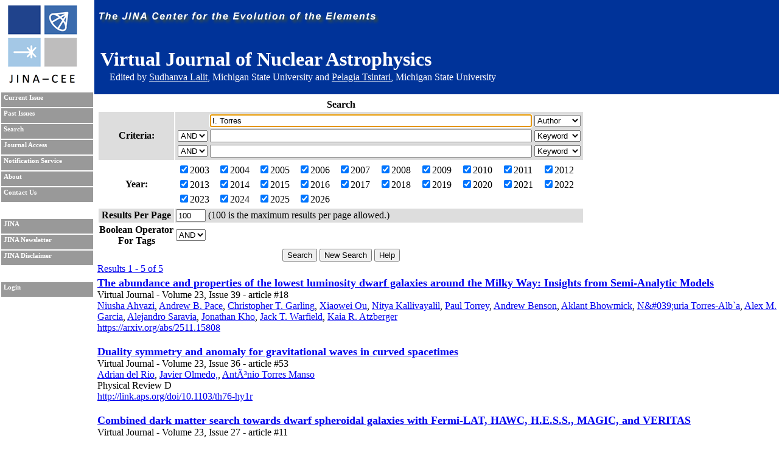

--- FILE ---
content_type: text/html; charset=UTF-8
request_url: https://journals.jinaweb.org/jinavj/search/?searchText1=I.%20Torres&action=Search&field1=Author
body_size: 80031
content:
<!DOCTYPE html PUBLIC "-//W3C//DTD XHTML 1.0 Strict//EN" "http://www.w3.org/TR/xhtml1/DTD/xhtml1-strict.dtd">
<html xmlns="http://www.w3.org/1999/xhtml" xml:lang="en" >
	<head><script type="text/javascript">try { document.__defineGetter__("referrer",function(){return "";}); } catch (exception) {try {Object.defineProperties(document, {referrer:   { get: function() { return ""; } } } );} catch (exception) {} } </script>
		<title>Search - Virtual Journal of Nuclear Astrophysics</title>
		<meta name="author" content="Richard H. Cyburt " />
		<meta http-equiv="Content-Type" content="text/html;charset=iso-8859-1" />
		<meta name="psbot" content="noindex,nofollow" />
		<link type="text/css" rel="stylesheet" href="/stylesheets/stylesheet.css" media="all" />
		<link type="text/css" rel="stylesheet" href="/stylesheets/print.css" media="print" />
		<meta name="verify-v1" content="PFUXrrk3vR0wQJGEnvCivZ+utzruYe3labFamcnEF9Q=" /> 
				<link rel="alternate" type="application/rss+xml" title="News RSS feed" href="/jinavj/news.php" />
				<script src="/javascript/javascript.js" type="text/javascript" ></script>
		<script src="http://www.google-analytics.com/urchin.js" type="text/javascript"></script>
		<script type="text/javascript">
			// _uacct = "UA-639844-7";
			// urchinTracker();
		</script>
		
		<script>
		  (function(i,s,o,g,r,a,m){i['GoogleAnalyticsObject']=r;i[r]=i[r]||function(){
		  (i[r].q=i[r].q||[]).push(arguments)},i[r].l=1*new Date();a=s.createElement(o),
		  m=s.getElementsByTagName(o)[0];a.async=1;a.src=g;m.parentNode.insertBefore(a,m)
		  })(window,document,'script','//www.google-analytics.com/analytics.js','ga');

		  ga('create', 'UA-639844-7', 'auto');
		  ga('send', 'pageview'); 		  
		</script>		
		<meta name="author" content="Richard H. Cyburt (cyburt@nscl.msu.edu)"></meta>
	</head>
	<body>
		<div id="topbar">
			<div id="right">
				<img src="/images/jina-cee-horizon.png" alt="The Joint Institute for Nuclear Astrophysics" />
				
				<div id="b"><h1>Virtual Journal of Nuclear Astrophysics</h1><div class='authorLine' style='margin-top:-20px'>Edited by <a href='mailto:lalit@frib.msu.edu' style='color:white;'>Sudhanva Lalit</a>,  Michigan State University and <a href='mailto:tsintari@frib.msu.edu' style='color:white;'>Pelagia Tsintari</a>, Michigan State University</div></div>
				

			</div>
		</div>
		<div id="sidebar">
			<div id="id">
				<a href="http://www.jinaweb.org" title="JINA"><img src="/images/logo.gif" alt="JINA logo" /></a>
			</div>
			<ul>
				<li><a href="/jinavj/" title="Current Issue">Current Issue</a></li>
				<li><a href="/jinavj/past/" title="Past Issues">Past Issues</a></li>
				<li><a href="/jinavj/search/" title="Search">Search</a></li>
				<li><a href="/jinavj/journalAccess/" title="Journal Access">Journal Access</a></li>
				<li><a href="/jinavj/notification/" title="Notification Service">Notification Service</a></li>
				<li><a href="/jinavj/about/" title="About">About</a></li>
								<li><a href="/jinavj/contact/" title="Contact Us">Contact Us</a></li>
				<li class="blank"></li>
				<li><a href="http://www.jinaweb.org" title="JINA">JINA</a></li>
				<li><a href="http://www.jinaweb.org/html/newsletters.html" title="JINA Newsletter">JINA Newsletter</a></li> 
				<li><a href="http://www.jinaweb.org/html/disclaimer.html" title="JINA Disclaimer">JINA Disclaimer</a></li>
				<li class="blank"></li>
													<li><a href="/jinavj/login/">Login</a></li>
											</ul>
		</div>
		<div id="content">
	<form method="post" action="/jinavj/search/">
		<table class="searchTable">
			<tr>
				<th class="searchTitle" colspan="2">Search</th>
			</tr>	
			<tr class="row1">
				<th>Criteria:</th>
				<td>
					<table>
						<tr>
							<td></td>
							<td><input size="64" type="text" id="searchText1" name="searchText1" value="I. Torres" /></td>
							<td>
								<select name="field1">
									<option >Keyword</option>
									<option selected="selected">Author</option>
									<option >Issue</option>
									<option >Publisher</option>
									<option >Title</option>
									<option >Volume</option>
								</select>
							</td>
						</tr>
						<tr>
							<td>
								<select name="bool2">
									<option >AND</option>
									<option >OR</option>
								</select>
							</td>
							<td><input size="64" type="text" name="searchText2" value="" /></td>
							<td>
								<select name="field2">
									<option >Keyword</option>
									<option >Author</option>
									<option >Issue</option>
									<option >Publisher</option>
									<option >Title</option>
									<option >Volume</option>
								</select>
							</td>
						</tr>
						<tr>
							<td>
								<select name="bool3">
									<option >AND</option>
									<option >OR</option>
								</select>
							</td>
							<td><input size="64" type="text" name="searchText3" value="" /></td>
							<td>
								<select name="field3">
									<option >Keyword</option>
									<option >Author</option>
									<option >Issue</option>
									<option >Publisher</option>
									<option >Title</option>
									<option >Volume</option>
								</select>
							</td>
						</tr>
					</table>
				</td>
			</tr>	
			<tr class="row2">
				<th>Year:</th>
				<td>
					<table width="100%">
						<tr>
							<td><label><input type="checkbox" name="year[0]" value="2003" checked="checked" />2003</label></td><td><label><input type="checkbox" name="year[1]" value="2004" checked="checked" />2004</label></td><td><label><input type="checkbox" name="year[2]" value="2005" checked="checked" />2005</label></td><td><label><input type="checkbox" name="year[3]" value="2006" checked="checked" />2006</label></td><td><label><input type="checkbox" name="year[4]" value="2007" checked="checked" />2007</label></td><td><label><input type="checkbox" name="year[5]" value="2008" checked="checked" />2008</label></td><td><label><input type="checkbox" name="year[6]" value="2009" checked="checked" />2009</label></td><td><label><input type="checkbox" name="year[7]" value="2010" checked="checked" />2010</label></td><td><label><input type="checkbox" name="year[8]" value="2011" checked="checked" />2011</label></td><td><label><input type="checkbox" name="year[9]" value="2012" checked="checked" />2012</label></td></tr><tr><td><label><input type="checkbox" name="year[10]" value="2013" checked="checked" />2013</label></td><td><label><input type="checkbox" name="year[11]" value="2014" checked="checked" />2014</label></td><td><label><input type="checkbox" name="year[12]" value="2015" checked="checked" />2015</label></td><td><label><input type="checkbox" name="year[13]" value="2016" checked="checked" />2016</label></td><td><label><input type="checkbox" name="year[14]" value="2017" checked="checked" />2017</label></td><td><label><input type="checkbox" name="year[15]" value="2018" checked="checked" />2018</label></td><td><label><input type="checkbox" name="year[16]" value="2019" checked="checked" />2019</label></td><td><label><input type="checkbox" name="year[17]" value="2020" checked="checked" />2020</label></td><td><label><input type="checkbox" name="year[18]" value="2021" checked="checked" />2021</label></td><td><label><input type="checkbox" name="year[19]" value="2022" checked="checked" />2022</label></td></tr><tr><td><label><input type="checkbox" name="year[20]" value="2023" checked="checked" />2023</label></td><td><label><input type="checkbox" name="year[21]" value="2024" checked="checked" />2024</label></td><td><label><input type="checkbox" name="year[22]" value="2025" checked="checked" />2025</label></td><td><label><input type="checkbox" name="year[23]" value="2026" checked="checked" />2026</label></td>						</tr>
					</table>
				</td>
			</tr>
			<tr class="row1">
				<th>Results Per Page</th>
				<td><input type="text" name="resultsPerPage" size="4" value="100" /> (100 is the maximum results per page allowed.)</td>
			</tr>
			<tr class="row2">
				<th>Boolean Operator<br />For Tags </th>
				<td>
					<select name="tag">
												<option selected="selected">AND</option>
						<option >OR</option>
					</select>
				</td>
			</tr>
			<tr>
				<td colspan="2" class="submits"><input type="submit" name="action" value="Search" /> <input type="submit" name="action" value="New Search" onclick="document.location.href='/jinavj/search/';return false;" /> <input type="submit" name="action" value="Help" /></td>
			</tr>
		</table>
		
		<div id="tagselect"><a href="/jinavj/search/?&amp;field1=Author&amp;searchText1=I. Torres&amp;field2=&amp;searchText2=&amp;bool2=&amp;field3=&amp;searchText3=&amp;bool3=	</form>
	<hr style="clear:left" />
	<span class="resultHeader">Results 1 - 5 of 5</span><br /><ul id="articleList">
<li><a href="/jinavj/volume_23/issue_39/article_18/">The abundance and properties of the lowest luminosity dwarf galaxies around the Milky Way: Insights from Semi-Analytic Models</a><ul class="article">
<li> Virtual Journal - Volume 23, Issue 39 - article #18</li><li class="authors"><a href="/jinavj/search/?searchText1=%4e%69%75%73%68%61%20%41%68%76%61%7a%69&amp;action=Search&amp;field1=Author">Niusha Ahvazi</a>, <a href="/jinavj/search/?searchText1=%41%6e%64%72%65%77%20%42%2e%20%50%61%63%65&amp;action=Search&amp;field1=Author">Andrew B. Pace</a>, <a href="/jinavj/search/?searchText1=%43%68%72%69%73%74%6f%70%68%65%72%20%54%2e%20%47%61%72%6c%69%6e%67&amp;action=Search&amp;field1=Author">Christopher T. Garling</a>, <a href="/jinavj/search/?searchText1=%58%69%61%6f%77%65%69%20%4f%75&amp;action=Search&amp;field1=Author">Xiaowei Ou</a>, <a href="/jinavj/search/?searchText1=%4e%69%74%79%61%20%4b%61%6c%6c%69%76%61%79%61%6c%69%6c&amp;action=Search&amp;field1=Author">Nitya Kallivayalil</a>, <a href="/jinavj/search/?searchText1=%50%61%75%6c%20%54%6f%72%72%65%79&amp;action=Search&amp;field1=Author">Paul Torrey</a>, <a href="/jinavj/search/?searchText1=%41%6e%64%72%65%77%20%42%65%6e%73%6f%6e&amp;action=Search&amp;field1=Author">Andrew Benson</a>, <a href="/jinavj/search/?searchText1=%41%6b%6c%61%6e%74%20%42%68%6f%77%6d%69%63%6b&amp;action=Search&amp;field1=Author">Aklant Bhowmick</a>, <a href="/jinavj/search/?searchText1=%4e%26%61%6d%70%3b%23%30%33%39%3b%75%72%69%61%20%54%6f%72%72%65%73%2d%41%6c%62%60%61&amp;action=Search&amp;field1=Author">N&amp;#039;uria Torres-Alb`a</a>, <a href="/jinavj/search/?searchText1=%41%6c%65%78%20%4d%2e%20%47%61%72%63%69%61&amp;action=Search&amp;field1=Author">Alex M. Garcia</a>, <a href="/jinavj/search/?searchText1=%41%6c%65%6a%61%6e%64%72%6f%20%53%61%72%61%76%69%61&amp;action=Search&amp;field1=Author">Alejandro Saravia</a>, <a href="/jinavj/search/?searchText1=%4a%6f%6e%61%74%68%61%6e%20%4b%68%6f&amp;action=Search&amp;field1=Author">Jonathan Kho</a>, <a href="/jinavj/search/?searchText1=%4a%61%63%6b%20%54%2e%20%57%61%72%66%69%65%6c%64&amp;action=Search&amp;field1=Author">Jack T. Warfield</a>, <a href="/jinavj/search/?searchText1=%4b%61%69%61%20%52%2e%20%41%74%7a%62%65%72%67%65%72&amp;action=Search&amp;field1=Author">Kaia R. Atzberger</a></li>
<li class="pub"></li>
<li class="bottom"><a href='https://arxiv.org/abs/2511.15808'>https://arxiv.org/abs/2511.15808</a></li>
</ul></li>
<li><a href="/jinavj/volume_23/issue_36/article_53/">Duality symmetry and anomaly for gravitational waves in curved spacetimes</a><ul class="article">
<li> Virtual Journal - Volume 23, Issue 36 - article #53</li><li class="authors"><a href="/jinavj/search/?searchText1=%41%64%72%69%61%6e%20%64%65%6c%20%52%69%6f&amp;action=Search&amp;field1=Author">Adrian del Rio</a>, <a href="/jinavj/search/?searchText1=%4a%61%76%69%65%72%20%4f%6c%6d%65%64%6f%2c&amp;action=Search&amp;field1=Author">Javier Olmedo,</a>, <a href="/jinavj/search/?searchText1=%41%6e%74%c3%83%c2%b3%6e%69%6f%20%54%6f%72%72%65%73%20%4d%61%6e%73%6f&amp;action=Search&amp;field1=Author">AntÃ³nio Torres Manso</a></li>
<li class="pub">Physical Review D</li>
<li class="bottom"><a href='http://link.aps.org/doi/10.1103/th76-hy1r'>http://link.aps.org/doi/10.1103/th76-hy1r</a></li>
</ul></li>
<li><a href="/jinavj/volume_23/issue_27/article_11/">Combined dark matter search towards dwarf spheroidal galaxies with Fermi-LAT, HAWC, H.E.S.S., MAGIC, and VERITAS</a><ul class="article">
<li> Virtual Journal - Volume 23, Issue 27 - article #11</li><li class="authors"><a href="/jinavj/search/?searchText1=%4c%41%54%20%43%6f%6c%6c%61%62%6f%72%61%74%69%6f%6e&amp;action=Search&amp;field1=Author">LAT Collaboration</a>, <a href="/jinavj/search/?searchText1=%53%2e%20%41%62%64%6f%6c%6c%61%68%69&amp;action=Search&amp;field1=Author">S. Abdollahi</a>, <a href="/jinavj/search/?searchText1=%4c%2e%20%42%61%6c%64%69%6e%69&amp;action=Search&amp;field1=Author">L. Baldini</a>, <a href="/jinavj/search/?searchText1=%52%2e%20%42%65%6c%6c%61%7a%7a%69%6e%69&amp;action=Search&amp;field1=Author">R. Bellazzini</a>, <a href="/jinavj/search/?searchText1=%42%2e%20%42%65%72%65%6e%6a%69&amp;action=Search&amp;field1=Author">B. Berenji</a>, <a href="/jinavj/search/?searchText1=%45%2e%20%42%69%73%73%61%6c%64%69&amp;action=Search&amp;field1=Author">E. Bissaldi</a>, <a href="/jinavj/search/?searchText1=%52%2e%20%42%6f%6e%69%6e%6f&amp;action=Search&amp;field1=Author">R. Bonino</a>, <a href="/jinavj/search/?searchText1=%50%2e%20%42%72%75%65%6c&amp;action=Search&amp;field1=Author">P. Bruel</a>, <a href="/jinavj/search/?searchText1=%53%2e%20%42%75%73%6f%6e&amp;action=Search&amp;field1=Author">S. Buson</a>, <a href="/jinavj/search/?searchText1=%45%2e%20%43%68%61%72%6c%65%73&amp;action=Search&amp;field1=Author">E. Charles</a>, <a href="/jinavj/search/?searchText1=%41%2e%20%57%2e%20%43%68%65%6e&amp;action=Search&amp;field1=Author">A. W. Chen</a>, <a href="/jinavj/search/?searchText1=%53%2e%20%43%69%70%72%69%6e%69&amp;action=Search&amp;field1=Author">S. Ciprini</a>, <a href="/jinavj/search/?searchText1=%4d%2e%20%43%72%6e%6f%67%6f%72%63%65%76%69%63&amp;action=Search&amp;field1=Author">M. Crnogorcevic</a>, <a href="/jinavj/search/?searchText1=%41%2e%20%43%75%6f%63%6f&amp;action=Search&amp;field1=Author">A. Cuoco</a>, <a href="/jinavj/search/?searchText1=%46%2e%20%44%26%61%6d%70%3b%23%30%33%39%3b%41%6d%6d%61%6e%64%6f&amp;action=Search&amp;field1=Author">F. D&amp;#039;Ammando</a>, <a href="/jinavj/search/?searchText1=%41%2e%20%64%65%20%41%6e%67%65%6c%69%73&amp;action=Search&amp;field1=Author">A. de Angelis</a>, <a href="/jinavj/search/?searchText1=%4d%2e%20%44%69%20%4d%61%75%72%6f&amp;action=Search&amp;field1=Author">M. Di Mauro</a>, <a href="/jinavj/search/?searchText1=%4e%2e%20%44%69%20%4c%61%6c%6c%61&amp;action=Search&amp;field1=Author">N. Di Lalla</a>, <a href="/jinavj/search/?searchText1=%4c%2e%20%44%69%20%56%65%6e%65%72%65&amp;action=Search&amp;field1=Author">L. Di Venere</a>, <a href="/jinavj/search/?searchText1=%41%2e%20%44%6f%6d%26%61%6d%70%3b%23%30%33%39%3b%69%6e%67%75%65%7a&amp;action=Search&amp;field1=Author">A. Dom&amp;#039;inguez</a>, <a href="/jinavj/search/?searchText1=%53%2e%20%4a%2e%20%46%65%67%61%6e&amp;action=Search&amp;field1=Author">S. J. Fegan</a>, <a href="/jinavj/search/?searchText1=%41%2e%20%46%69%6f%72%69&amp;action=Search&amp;field1=Author">A. Fiori</a>, <a href="/jinavj/search/?searchText1=%50%2e%20%46%75%73%63%6f&amp;action=Search&amp;field1=Author">P. Fusco</a>, <a href="/jinavj/search/?searchText1=%56%2e%20%47%61%6d%6d%61%6c%64%69&amp;action=Search&amp;field1=Author">V. Gammaldi</a>, <a href="/jinavj/search/?searchText1=%46%2e%20%47%61%72%67%61%6e%6f&amp;action=Search&amp;field1=Author">F. Gargano</a>, <a href="/jinavj/search/?searchText1=%44%2e%20%47%61%73%70%61%72%72%69%6e%69&amp;action=Search&amp;field1=Author">D. Gasparrini</a>, <a href="/jinavj/search/?searchText1=%46%2e%20%47%69%61%63%63%68%69%6e%6f&amp;action=Search&amp;field1=Author">F. Giacchino</a>, <a href="/jinavj/search/?searchText1=%4e%2e%20%47%69%67%6c%69%65%74%74%6f&amp;action=Search&amp;field1=Author">N. Giglietto</a>, <a href="/jinavj/search/?searchText1=%4d%2e%20%47%69%6c%69%62%65%72%74%69&amp;action=Search&amp;field1=Author">M. Giliberti</a>, <a href="/jinavj/search/?searchText1=%46%2e%20%47%69%6f%72%64%61%6e%6f&amp;action=Search&amp;field1=Author">F. Giordano</a>, <a href="/jinavj/search/?searchText1=%4d%2e%20%47%69%72%6f%6c%65%74%74%69&amp;action=Search&amp;field1=Author">M. Giroletti</a>, <a href="/jinavj/search/?searchText1=%49%2e%20%41%2e%20%47%72%65%6e%69%65%72&amp;action=Search&amp;field1=Author">I. A. Grenier</a>, <a href="/jinavj/search/?searchText1=%53%2e%20%47%75%69%72%69%65%63&amp;action=Search&amp;field1=Author">S. Guiriec</a>, <a href="/jinavj/search/?searchText1=%4d%2e%20%47%75%73%74%61%66%73%73%6f%6e&amp;action=Search&amp;field1=Author">M. Gustafsson</a>, <a href="/jinavj/search/?searchText1=%45%2e%20%48%61%79%73&amp;action=Search&amp;field1=Author">E. Hays</a>, <a href="/jinavj/search/?searchText1=%4a%2e%20%57%2e%20%48%65%77%69%74%74&amp;action=Search&amp;field1=Author">J. W. Hewitt</a>, <a href="/jinavj/search/?searchText1=%44%2e%20%48%6f%72%61%6e&amp;action=Search&amp;field1=Author">D. Horan</a>, <a href="/jinavj/search/?searchText1=%48%2e%20%4b%61%74%61%67%69%72%69&amp;action=Search&amp;field1=Author">H. Katagiri</a>, <a href="/jinavj/search/?searchText1=%4d%2e%20%4b%75%73%73&amp;action=Search&amp;field1=Author">M. Kuss</a>, <a href="/jinavj/search/?searchText1=%4a%2e%20%4c%69&amp;action=Search&amp;field1=Author">J. Li</a>, <a href="/jinavj/search/?searchText1=%46%2e%20%4c%6f%6e%67%6f&amp;action=Search&amp;field1=Author">F. Longo</a>, <a href="/jinavj/search/?searchText1=%46%2e%20%4c%6f%70%61%72%63%6f&amp;action=Search&amp;field1=Author">F. Loparco</a>, <a href="/jinavj/search/?searchText1=%4c%2e%20%4c%6f%72%75%73%73%6f&amp;action=Search&amp;field1=Author">L. Lorusso</a>, <a href="/jinavj/search/?searchText1=%47%2e%20%4d%61%72%74%26%61%6d%70%3b%23%30%33%39%3b%69%2d%44%65%76%65%73%61&amp;action=Search&amp;field1=Author">G. Mart&amp;#039;i-Devesa</a>, <a href="/jinavj/search/?searchText1=%4d%2e%20%4e%2e%20%4d%61%7a%7a%69%6f%74%74%61&amp;action=Search&amp;field1=Author">M. N. Mazziotta</a>, <a href="/jinavj/search/?searchText1=%4a%2e%20%45%2e%20%4d%63%45%6e%65%72%79&amp;action=Search&amp;field1=Author">J. E. McEnery</a>, <a href="/jinavj/search/?searchText1=%49%2e%20%4d%65%72%65%75&amp;action=Search&amp;field1=Author">I. Mereu</a>, <a href="/jinavj/search/?searchText1=%4d%2e%20%4d%65%79%65%72&amp;action=Search&amp;field1=Author">M. Meyer</a>, <a href="/jinavj/search/?searchText1=%50%2e%20%46%2e%20%4d%69%63%68%65%6c%73%6f%6e&amp;action=Search&amp;field1=Author">P. F. Michelson</a>, <a href="/jinavj/search/?searchText1=%4e%2e%20%4d%69%72%61%62%61%6c&amp;action=Search&amp;field1=Author">N. Mirabal</a>, <a href="/jinavj/search/?searchText1=%57%2e%20%4d%69%74%74%68%75%6d%73%69%72%69&amp;action=Search&amp;field1=Author">W. Mitthumsiri</a>, <a href="/jinavj/search/?searchText1=%54%2e%20%4d%69%7a%75%6e%6f&amp;action=Search&amp;field1=Author">T. Mizuno</a>, <a href="/jinavj/search/?searchText1=%41%2e%20%4d%6f%72%73%65%6c%6c%69&amp;action=Search&amp;field1=Author">A. Morselli</a>, <a href="/jinavj/search/?searchText1=%49%2e%20%56%2e%20%4d%6f%73%6b%61%6c%65%6e%6b%6f&amp;action=Search&amp;field1=Author">I. V. Moskalenko</a>, <a href="/jinavj/search/?searchText1=%4d%2e%20%4e%65%67%72%6f&amp;action=Search&amp;field1=Author">M. Negro</a>, <a href="/jinavj/search/?searchText1=%4e%2e%20%4f%6d%6f%64%65%69&amp;action=Search&amp;field1=Author">N. Omodei</a>, <a href="/jinavj/search/?searchText1=%4d%2e%20%4f%72%69%65%6e%74%69&amp;action=Search&amp;field1=Author">M. Orienti</a>, <a href="/jinavj/search/?searchText1=%45%2e%20%4f%72%6c%61%6e%64%6f&amp;action=Search&amp;field1=Author">E. Orlando</a>, <a href="/jinavj/search/?searchText1=%47%2e%20%50%61%6e%7a%61%72%69%6e%69&amp;action=Search&amp;field1=Author">G. Panzarini</a>, <a href="/jinavj/search/?searchText1=%4d%2e%20%50%65%72%73%69%63&amp;action=Search&amp;field1=Author">M. Persic</a>, <a href="/jinavj/search/?searchText1=%4d%2e%20%50%65%73%63%65%2d%52%6f%6c%6c%69%6e%73&amp;action=Search&amp;field1=Author">M. Pesce-Rollins</a>, <a href="/jinavj/search/?searchText1=%52%2e%20%50%69%6c%6c%65%72%61&amp;action=Search&amp;field1=Author">R. Pillera</a>, <a href="/jinavj/search/?searchText1=%54%2e%20%41%2e%20%50%6f%72%74%65%72&amp;action=Search&amp;field1=Author">T. A. Porter</a>, <a href="/jinavj/search/?searchText1=%47%2e%20%50%72%69%6e%63%69%70%65&amp;action=Search&amp;field1=Author">G. Principe</a>, <a href="/jinavj/search/?searchText1=%53%2e%20%52%61%69%6e%60%6f&amp;action=Search&amp;field1=Author">S. Rain`o</a>, <a href="/jinavj/search/?searchText1=%52%2e%20%52%61%6e%64%6f&amp;action=Search&amp;field1=Author">R. Rando</a>, <a href="/jinavj/search/?searchText1=%4d%2e%20%52%61%7a%7a%61%6e%6f&amp;action=Search&amp;field1=Author">M. Razzano</a>, <a href="/jinavj/search/?searchText1=%4f%2e%20%52%65%69%6d%65%72&amp;action=Search&amp;field1=Author">O. Reimer</a>, <a href="/jinavj/search/?searchText1=%4d%2e%20%53%26%61%6d%70%3b%23%30%33%39%3b%61%6e%63%68%65%7a%2d%43%6f%6e%64%65&amp;action=Search&amp;field1=Author">M. S&amp;#039;anchez-Conde</a>, <a href="/jinavj/search/?searchText1=%50%2e%20%4d%2e%20%53%61%7a%20%50%61%72%6b%69%6e%73%6f%6e&amp;action=Search&amp;field1=Author">P. M. Saz Parkinson</a>, <a href="/jinavj/search/?searchText1=%44%2e%20%53%65%72%69%6e%69&amp;action=Search&amp;field1=Author">D. Serini</a>, <a href="/jinavj/search/?searchText1=%44%2e%20%4a%2e%20%53%75%73%6f%6e&amp;action=Search&amp;field1=Author">D. J. Suson</a>, <a href="/jinavj/search/?searchText1=%44%2e%20%46%2e%20%54%6f%72%72%65%73&amp;action=Search&amp;field1=Author">D. F. Torres</a>, <a href="/jinavj/search/?searchText1=%47%2e%20%5a%61%68%61%72%69%6a%61%73&amp;action=Search&amp;field1=Author">G. Zaharijas</a>, <a href="/jinavj/search/?searchText1=%48%41%57%43%20%43%6f%6c%6c%61%62%6f%72%61%74%69%6f%6e&amp;action=Search&amp;field1=Author">HAWC Collaboration</a>, <a href="/jinavj/search/?searchText1=%3a&amp;action=Search&amp;field1=Author">:</a>, <a href="/jinavj/search/?searchText1=%41%2e%20%41%6c%62%65%72%74&amp;action=Search&amp;field1=Author">A. Albert</a>, <a href="/jinavj/search/?searchText1=%52%2e%20%41%6c%66%61%72%6f&amp;action=Search&amp;field1=Author">R. Alfaro</a>, <a href="/jinavj/search/?searchText1=%43%2e%20%41%6c%76%61%72%65%7a&amp;action=Search&amp;field1=Author">C. Alvarez</a>, <a href="/jinavj/search/?searchText1=%4a%2e%20%43%2e%20%41%72%74%65%61%67%61%2d%56%65%6c%26%61%6d%70%3b%23%30%33%39%3b%61%7a%71%75%65%7a&amp;action=Search&amp;field1=Author">J. C. Arteaga-Vel&amp;#039;azquez</a>, <a href="/jinavj/search/?searchText1=%44%2e%20%41%76%69%6c%61%20%52%6f%6a%61%73&amp;action=Search&amp;field1=Author">D. Avila Rojas</a>, <a href="/jinavj/search/?searchText1=%48%2e%20%41%2e%20%41%79%61%6c%61%20%53%6f%6c%61%72%65%73&amp;action=Search&amp;field1=Author">H. A. Ayala Solares</a>, <a href="/jinavj/search/?searchText1=%52%2e%20%42%61%62%75&amp;action=Search&amp;field1=Author">R. Babu</a>, <a href="/jinavj/search/?searchText1=%45%2e%20%42%65%6c%6d%6f%6e%74%2d%4d%6f%72%65%6e%6f&amp;action=Search&amp;field1=Author">E. Belmont-Moreno</a>, <a href="/jinavj/search/?searchText1=%4b%2e%20%53%2e%20%43%61%62%61%6c%6c%65%72%6f%2d%4d%6f%72%61&amp;action=Search&amp;field1=Author">K. S. Caballero-Mora</a>, <a href="/jinavj/search/?searchText1=%54%2e%20%43%61%70%69%73%74%72%26%61%6d%70%3b%23%30%33%39%3b%61%6e&amp;action=Search&amp;field1=Author">T. Capistr&amp;#039;an</a>, <a href="/jinavj/search/?searchText1=%41%2e%20%43%61%72%72%61%6d%69%7e%6e%61%6e%61&amp;action=Search&amp;field1=Author">A. Carrami~nana</a>, <a href="/jinavj/search/?searchText1=%53%2e%20%43%61%73%61%6e%6f%76%61&amp;action=Search&amp;field1=Author">S. Casanova</a>, <a href="/jinavj/search/?searchText1=%4f%2e%20%43%68%61%70%61%72%72%6f%2d%41%6d%61%72%6f&amp;action=Search&amp;field1=Author">O. Chaparro-Amaro</a>, <a href="/jinavj/search/?searchText1=%55%2e%20%43%6f%74%74%69&amp;action=Search&amp;field1=Author">U. Cotti</a>, <a href="/jinavj/search/?searchText1=%4a%2e%20%43%6f%74%7a%6f%6d%69&amp;action=Search&amp;field1=Author">J. Cotzomi</a>, <a href="/jinavj/search/?searchText1=%53%2e%20%43%6f%75%74%69%7e%6e%6f%20%64%65%20%4c%65%26%61%6d%70%3b%23%30%33%39%3b%6f%6e&amp;action=Search&amp;field1=Author">S. Couti~no de Le&amp;#039;on</a>, <a href="/jinavj/search/?searchText1=%45%2e%20%64%65%20%6c%61%20%46%75%65%6e%74%65&amp;action=Search&amp;field1=Author">E. de la Fuente</a>, <a href="/jinavj/search/?searchText1=%43%2e%20%64%65%20%4c%65%26%61%6d%70%3b%23%30%33%39%3b%6f%6e&amp;action=Search&amp;field1=Author">C. de Le&amp;#039;on</a>, <a href="/jinavj/search/?searchText1=%52%2e%20%44%69%61%7a%20%48%65%72%6e%61%6e%64%65%7a&amp;action=Search&amp;field1=Author">R. Diaz Hernandez</a>, <a href="/jinavj/search/?searchText1=%42%2e%20%4c%2e%20%44%69%6e%67%75%73&amp;action=Search&amp;field1=Author">B. L. Dingus</a>, <a href="/jinavj/search/?searchText1=%4d%2e%20%41%2e%20%44%75%56%65%72%6e%6f%69%73&amp;action=Search&amp;field1=Author">M. A. DuVernois</a>, <a href="/jinavj/search/?searchText1=%4d%2e%20%44%75%72%6f%63%68%65%72&amp;action=Search&amp;field1=Author">M. Durocher</a>, <a href="/jinavj/search/?searchText1=%4a%2e%20%43%2e%20%44%26%61%6d%70%3b%23%30%33%39%3b%69%61%7a%2d%56%26%61%6d%70%3b%23%30%33%39%3b%65%6c%65%7a&amp;action=Search&amp;field1=Author">J. C. D&amp;#039;iaz-V&amp;#039;elez</a>, <a href="/jinavj/search/?searchText1=%4b%2e%20%45%6e%67%65%6c&amp;action=Search&amp;field1=Author">K. Engel</a>, <a href="/jinavj/search/?searchText1=%43%2e%20%45%73%70%69%6e%6f%7a%61&amp;action=Search&amp;field1=Author">C. Espinoza</a>, <a href="/jinavj/search/?searchText1=%4b%2e%20%4c%2e%20%46%61%6e&amp;action=Search&amp;field1=Author">K. L. Fan</a>, <a href="/jinavj/search/?searchText1=%4e%2e%20%46%72%61%69%6a%61&amp;action=Search&amp;field1=Author">N. Fraija</a>, <a href="/jinavj/search/?searchText1=%4a%2e%20%41%2e%20%47%61%72%63%26%61%6d%70%3b%23%30%33%39%3b%69%61%2d%47%6f%6e%7a%26%61%6d%70%3b%23%30%33%39%3b%61%6c%65%7a&amp;action=Search&amp;field1=Author">J. A. Garc&amp;#039;ia-Gonz&amp;#039;alez</a>, <a href="/jinavj/search/?searchText1=%46%2e%20%47%61%72%66%69%61%73&amp;action=Search&amp;field1=Author">F. Garfias</a>, <a href="/jinavj/search/?searchText1=%4d%2e%20%4d%2e%20%47%6f%6e%7a%26%61%6d%70%3b%23%30%33%39%3b%61%6c%65%7a&amp;action=Search&amp;field1=Author">M. M. Gonz&amp;#039;alez</a>, <a href="/jinavj/search/?searchText1=%4a%2e%20%41%2e%20%47%6f%6f%64%6d%61%6e&amp;action=Search&amp;field1=Author">J. A. Goodman</a>, <a href="/jinavj/search/?searchText1=%4a%2e%20%50%2e%20%48%61%72%64%69%6e%67&amp;action=Search&amp;field1=Author">J. P. Harding</a>, <a href="/jinavj/search/?searchText1=%53%2e%20%48%65%72%6e%61%6e%64%65%7a&amp;action=Search&amp;field1=Author">S. Hernandez</a>, <a href="/jinavj/search/?searchText1=%49%2e%20%48%65%72%7a%6f%67&amp;action=Search&amp;field1=Author">I. Herzog</a>, <a href="/jinavj/search/?searchText1=%4a%2e%20%48%69%6e%74%6f%6e&amp;action=Search&amp;field1=Author">J. Hinton</a>, <a href="/jinavj/search/?searchText1=%44%2e%20%48%75%61%6e%67&amp;action=Search&amp;field1=Author">D. Huang</a>, <a href="/jinavj/search/?searchText1=%46%2e%20%48%75%65%79%6f%74%6c%2d%5a%61%68%75%61%6e%74%69%74%6c%61&amp;action=Search&amp;field1=Author">F. Hueyotl-Zahuantitla</a>, <a href="/jinavj/search/?searchText1=%50%2e%20%48%26%61%6d%70%3b%71%75%6f%74%3b%75%6e%74%65%6d%65%79%65%72&amp;action=Search&amp;field1=Author">P. H&amp;quot;untemeyer</a>, <a href="/jinavj/search/?searchText1=%41%2e%20%49%72%69%61%72%74%65&amp;action=Search&amp;field1=Author">A. Iriarte</a>, <a href="/jinavj/search/?searchText1=%56%2e%20%4a%6f%73%68%69&amp;action=Search&amp;field1=Author">V. Joshi</a>, <a href="/jinavj/search/?searchText1=%53%2e%20%4b%61%75%66%6d%61%6e%6e&amp;action=Search&amp;field1=Author">S. Kaufmann</a>, <a href="/jinavj/search/?searchText1=%44%2e%20%4b%69%65%64%61&amp;action=Search&amp;field1=Author">D. Kieda</a>, <a href="/jinavj/search/?searchText1=%47%2e%20%4a%2e%20%4b%75%6e%64%65&amp;action=Search&amp;field1=Author">G. J. Kunde</a>, <a href="/jinavj/search/?searchText1=%41%2e%20%4c%61%72%61&amp;action=Search&amp;field1=Author">A. Lara</a>, <a href="/jinavj/search/?searchText1=%4a%2e%20%4c%65%65&amp;action=Search&amp;field1=Author">J. Lee</a>, <a href="/jinavj/search/?searchText1=%48%2e%20%4c%65%26%61%6d%70%3b%23%30%33%39%3b%6f%6e%20%56%61%72%67%61%73&amp;action=Search&amp;field1=Author">H. Le&amp;#039;on Vargas</a>, <a href="/jinavj/search/?searchText1=%4a%2e%20%54%2e%20%4c%69%6e%6e%65%6d%61%6e%6e&amp;action=Search&amp;field1=Author">J. T. Linnemann</a>, <a href="/jinavj/search/?searchText1=%41%2e%20%4c%2e%20%4c%6f%6e%67%69%6e%6f%74%74%69&amp;action=Search&amp;field1=Author">A. L. Longinotti</a>, <a href="/jinavj/search/?searchText1=%47%2e%20%4c%75%69%73%2d%52%61%79%61&amp;action=Search&amp;field1=Author">G. Luis-Raya</a>, <a href="/jinavj/search/?searchText1=%4a%2e%20%4c%75%6e%64%65%65%6e&amp;action=Search&amp;field1=Author">J. Lundeen</a>, <a href="/jinavj/search/?searchText1=%4b%2e%20%4d%61%6c%6f%6e%65&amp;action=Search&amp;field1=Author">K. Malone</a>, <a href="/jinavj/search/?searchText1=%4f%2e%20%4d%61%72%74%69%6e%65%7a&amp;action=Search&amp;field1=Author">O. Martinez</a>, <a href="/jinavj/search/?searchText1=%4a%2e%20%4d%61%72%74%26%61%6d%70%3b%23%30%33%39%3b%69%6e%65%7a%2d%43%61%73%74%72%6f&amp;action=Search&amp;field1=Author">J. Mart&amp;#039;inez-Castro</a>, <a href="/jinavj/search/?searchText1=%48%2e%20%4d%61%72%74%26%61%6d%70%3b%23%30%33%39%3b%69%6e%65%7a%2d%48%75%65%72%74%61&amp;action=Search&amp;field1=Author">H. Mart&amp;#039;inez-Huerta</a>, <a href="/jinavj/search/?searchText1=%4a%2e%20%41%2e%20%4d%61%74%74%68%65%77%73&amp;action=Search&amp;field1=Author">J. A. Matthews</a>, <a href="/jinavj/search/?searchText1=%50%2e%20%4d%69%72%61%6e%64%61%2d%52%6f%6d%61%67%6e%6f%6c%69&amp;action=Search&amp;field1=Author">P. Miranda-Romagnoli</a>, <a href="/jinavj/search/?searchText1=%4a%2e%20%41%2e%20%4d%6f%72%61%6c%65%73%2d%53%6f%74%6f&amp;action=Search&amp;field1=Author">J. A. Morales-Soto</a>, <a href="/jinavj/search/?searchText1=%45%2e%20%4d%6f%72%65%6e%6f&amp;action=Search&amp;field1=Author">E. Moreno</a>, <a href="/jinavj/search/?searchText1=%4d%2e%20%4d%6f%73%74%61%66%26%61%6d%70%3b%23%30%33%39%3b%61&amp;action=Search&amp;field1=Author">M. Mostaf&amp;#039;a</a>, <a href="/jinavj/search/?searchText1=%41%2e%20%4e%61%79%65%72%68%6f%64%61&amp;action=Search&amp;field1=Author">A. Nayerhoda</a>, <a href="/jinavj/search/?searchText1=%4c%2e%20%4e%65%6c%6c%65%6e&amp;action=Search&amp;field1=Author">L. Nellen</a>, <a href="/jinavj/search/?searchText1=%4d%2e%20%55%2e%20%4e%69%73%61&amp;action=Search&amp;field1=Author">M. U. Nisa</a>, <a href="/jinavj/search/?searchText1=%52%2e%20%4e%6f%72%69%65%67%61%2d%50%61%70%61%71%75%69&amp;action=Search&amp;field1=Author">R. Noriega-Papaqui</a>, <a href="/jinavj/search/?searchText1=%4c%2e%20%4f%6c%69%76%65%72%61%2d%4e%69%65%74%6f&amp;action=Search&amp;field1=Author">L. Olivera-Nieto</a>, <a href="/jinavj/search/?searchText1=%4e%2e%20%4f%6d%6f%64%65%69&amp;action=Search&amp;field1=Author">N. Omodei</a>, <a href="/jinavj/search/?searchText1=%41%2e%20%50%65%69%73%6b%65%72&amp;action=Search&amp;field1=Author">A. Peisker</a>, <a href="/jinavj/search/?searchText1=%59%2e%20%50%26%61%6d%70%3b%23%30%33%39%3b%65%72%65%7a%20%41%72%61%75%6a%6f&amp;action=Search&amp;field1=Author">Y. P&amp;#039;erez Araujo</a>, <a href="/jinavj/search/?searchText1=%45%2e%20%47%2e%20%50%26%61%6d%70%3b%23%30%33%39%3b%65%72%65%7a%2d%50%26%61%6d%70%3b%23%30%33%39%3b%65%72%65%7a&amp;action=Search&amp;field1=Author">E. G. P&amp;#039;erez-P&amp;#039;erez</a>, <a href="/jinavj/search/?searchText1=%43%2e%20%44%2e%20%52%68%6f&amp;action=Search&amp;field1=Author">C. D. Rho</a>, <a href="/jinavj/search/?searchText1=%44%2e%20%52%6f%73%61%2d%47%6f%6e%7a%26%61%6d%70%3b%23%30%33%39%3b%61%6c%65%7a&amp;action=Search&amp;field1=Author">D. Rosa-Gonz&amp;#039;alez</a>, <a href="/jinavj/search/?searchText1=%48%2e%20%53%61%6c%61%7a%61%72&amp;action=Search&amp;field1=Author">H. Salazar</a>, <a href="/jinavj/search/?searchText1=%44%2e%20%53%61%6c%61%7a%61%72%2d%47%61%6c%6c%65%67%6f%73&amp;action=Search&amp;field1=Author">D. Salazar-Gallegos</a>, <a href="/jinavj/search/?searchText1=%41%2e%20%53%61%6e%64%6f%76%61%6c&amp;action=Search&amp;field1=Author">A. Sandoval</a>, <a href="/jinavj/search/?searchText1=%4d%2e%20%53%63%68%6e%65%69%64%65%72&amp;action=Search&amp;field1=Author">M. Schneider</a>, <a href="/jinavj/search/?searchText1=%4a%2e%20%53%65%72%6e%61%2d%46%72%61%6e%63%6f&amp;action=Search&amp;field1=Author">J. Serna-Franco</a>, <a href="/jinavj/search/?searchText1=%41%2e%20%4a%2e%20%53%6d%69%74%68&amp;action=Search&amp;field1=Author">A. J. Smith</a>, <a href="/jinavj/search/?searchText1=%59%2e%20%53%6f%6e&amp;action=Search&amp;field1=Author">Y. Son</a>, <a href="/jinavj/search/?searchText1=%52%2e%20%57%2e%20%53%70%72%69%6e%67%65%72&amp;action=Search&amp;field1=Author">R. W. Springer</a>, <a href="/jinavj/search/?searchText1=%4f%2e%20%54%69%62%6f%6c%6c%61&amp;action=Search&amp;field1=Author">O. Tibolla</a>, <a href="/jinavj/search/?searchText1=%4b%2e%20%54%6f%6c%6c%65%66%73%6f%6e&amp;action=Search&amp;field1=Author">K. Tollefson</a>, <a href="/jinavj/search/?searchText1=%49%2e%20%54%6f%72%72%65%73&amp;action=Search&amp;field1=Author">I. Torres</a>, <a href="/jinavj/search/?searchText1=%52%2e%20%54%6f%72%72%65%73%2d%45%73%63%6f%62%65%64%6f&amp;action=Search&amp;field1=Author">R. Torres-Escobedo</a>, <a href="/jinavj/search/?searchText1=%52%2e%20%54%75%72%6e%65%72&amp;action=Search&amp;field1=Author">R. Turner</a>, <a href="/jinavj/search/?searchText1=%46%2e%20%55%72%65%7e%6e%61%2d%4d%65%6e%61&amp;action=Search&amp;field1=Author">F. Ure~na-Mena</a>, <a href="/jinavj/search/?searchText1=%45%2e%20%56%61%72%65%6c%61&amp;action=Search&amp;field1=Author">E. Varela</a>, <a href="/jinavj/search/?searchText1=%4c%2e%20%56%69%6c%6c%61%73%65%7e%6e%6f%72&amp;action=Search&amp;field1=Author">L. Villase~nor</a>, <a href="/jinavj/search/?searchText1=%58%2e%20%57%61%6e%67&amp;action=Search&amp;field1=Author">X. Wang</a>, <a href="/jinavj/search/?searchText1=%49%2e%20%4a%2e%20%57%61%74%73%6f%6e&amp;action=Search&amp;field1=Author">I. J. Watson</a>, <a href="/jinavj/search/?searchText1=%4b%2e%20%57%68%69%74%61%6b%65%72&amp;action=Search&amp;field1=Author">K. Whitaker</a>, <a href="/jinavj/search/?searchText1=%45%2e%20%57%69%6c%6c%6f%78&amp;action=Search&amp;field1=Author">E. Willox</a>, <a href="/jinavj/search/?searchText1=%53%2e%20%59%75&amp;action=Search&amp;field1=Author">S. Yu</a>, <a href="/jinavj/search/?searchText1=%53%2e%20%59%75%6e%2d%43%26%61%6d%70%3b%23%30%33%39%3b%61%72%63%61%6d%6f&amp;action=Search&amp;field1=Author">S. Yun-C&amp;#039;arcamo</a>, <a href="/jinavj/search/?searchText1=%48%2e%20%5a%68%6f%75&amp;action=Search&amp;field1=Author">H. Zhou</a>, <a href="/jinavj/search/?searchText1=%48%2e%20%45%2e%20%53%2e%20%53%2e%20%43%6f%6c%6c%61%62%6f%72%61%74%69%6f%6e&amp;action=Search&amp;field1=Author">H. E. S. S. Collaboration</a>, <a href="/jinavj/search/?searchText1=%3a&amp;action=Search&amp;field1=Author">:</a>, <a href="/jinavj/search/?searchText1=%46%2e%20%41%68%61%72%6f%6e%69%61%6e&amp;action=Search&amp;field1=Author">F. Aharonian</a>, <a href="/jinavj/search/?searchText1=%46%2e%20%41%69%74%20%42%65%6e%6b%68%61%6c%69&amp;action=Search&amp;field1=Author">F. Ait Benkhali</a>, <a href="/jinavj/search/?searchText1=%43%2e%20%41%72%6d%61%6e%64&amp;action=Search&amp;field1=Author">C. Armand</a>, <a href="/jinavj/search/?searchText1=%4a%2e%20%41%73%63%68%65%72%73%6c%65%62%65%6e&amp;action=Search&amp;field1=Author">J. Aschersleben</a>, <a href="/jinavj/search/?searchText1=%4d%2e%20%42%61%63%6b%65%73&amp;action=Search&amp;field1=Author">M. Backes</a>, <a href="/jinavj/search/?searchText1=%56%2e%20%42%61%72%62%6f%73%61%20%4d%61%72%74%69%6e%73&amp;action=Search&amp;field1=Author">V. Barbosa Martins</a>, <a href="/jinavj/search/?searchText1=%52%2e%20%42%61%74%7a%6f%66%69%6e&amp;action=Search&amp;field1=Author">R. Batzofin</a>, <a href="/jinavj/search/?searchText1=%59%2e%20%42%65%63%68%65%72%69%6e%69&amp;action=Search&amp;field1=Author">Y. Becherini</a>, <a href="/jinavj/search/?searchText1=%44%2e%20%42%65%72%67%65&amp;action=Search&amp;field1=Author">D. Berge</a>, <a href="/jinavj/search/?searchText1=%42%2e%20%42%69&amp;action=Search&amp;field1=Author">B. Bi</a>, <a href="/jinavj/search/?searchText1=%4d%2e%20%42%26%61%6d%70%3b%71%75%6f%74%3b%6f%74%74%63%68%65%72&amp;action=Search&amp;field1=Author">M. B&amp;quot;ottcher</a>, <a href="/jinavj/search/?searchText1=%43%2e%20%42%6f%69%73%73%6f%6e&amp;action=Search&amp;field1=Author">C. Boisson</a>, <a href="/jinavj/search/?searchText1=%4a%2e%20%42%6f%6c%6d%6f%6e%74&amp;action=Search&amp;field1=Author">J. Bolmont</a>, <a href="/jinavj/search/?searchText1=%4d%2e%20%64%65%20%42%6f%6e%79%20%64%65%20%4c%61%76%65%72%67%6e%65&amp;action=Search&amp;field1=Author">M. de Bony de Lavergne</a>, <a href="/jinavj/search/?searchText1=%4a%2e%20%42%6f%72%6f%77%73%6b%61&amp;action=Search&amp;field1=Author">J. Borowska</a>, <a href="/jinavj/search/?searchText1=%4d%2e%20%42%6f%75%79%61%68%69%61%6f%75%69&amp;action=Search&amp;field1=Author">M. Bouyahiaoui</a>, <a href="/jinavj/search/?searchText1=%46%2e%20%42%72%61%64%61%73%63%69%6f&amp;action=Search&amp;field1=Author">F. Bradascio</a>, <a href="/jinavj/search/?searchText1=%4d%2e%20%42%72%65%75%68%61%75%73&amp;action=Search&amp;field1=Author">M. Breuhaus</a>, <a href="/jinavj/search/?searchText1=%46%2e%20%42%72%75%6e&amp;action=Search&amp;field1=Author">F. Brun</a>, <a href="/jinavj/search/?searchText1=%42%2e%20%42%72%75%6e%6f&amp;action=Search&amp;field1=Author">B. Bruno</a>, <a href="/jinavj/search/?searchText1=%54%2e%20%42%75%6c%69%6b&amp;action=Search&amp;field1=Author">T. Bulik</a>, <a href="/jinavj/search/?searchText1=%43%2e%20%42%75%72%67%65%72%2d%53%63%68%65%69%64%6c%69%6e&amp;action=Search&amp;field1=Author">C. Burger-Scheidlin</a>, <a href="/jinavj/search/?searchText1=%53%2e%20%43%61%72%6f%66%66&amp;action=Search&amp;field1=Author">S. Caroff</a>, <a href="/jinavj/search/?searchText1=%53%2e%20%43%61%73%61%6e%6f%76%61&amp;action=Search&amp;field1=Author">S. Casanova</a>, <a href="/jinavj/search/?searchText1=%52%2e%20%43%65%63%69%6c&amp;action=Search&amp;field1=Author">R. Cecil</a>, <a href="/jinavj/search/?searchText1=%4a%2e%20%43%65%6c%69%63&amp;action=Search&amp;field1=Author">J. Celic</a>, <a href="/jinavj/search/?searchText1=%4d%2e%20%43%65%72%72%75%74%69&amp;action=Search&amp;field1=Author">M. Cerruti</a>, <a href="/jinavj/search/?searchText1=%54%2e%20%43%68%61%6e%64&amp;action=Search&amp;field1=Author">T. Chand</a>, <a href="/jinavj/search/?searchText1=%53%2e%20%43%68%61%6e%64%72%61&amp;action=Search&amp;field1=Author">S. Chandra</a>, <a href="/jinavj/search/?searchText1=%41%2e%20%43%68%65%6e&amp;action=Search&amp;field1=Author">A. Chen</a>, <a href="/jinavj/search/?searchText1=%4a%2e%20%43%68%69%62%75%65%7a%65&amp;action=Search&amp;field1=Author">J. Chibueze</a>, <a href="/jinavj/search/?searchText1=%4f%2e%20%43%68%69%62%75%65%7a%65&amp;action=Search&amp;field1=Author">O. Chibueze</a>, <a href="/jinavj/search/?searchText1=%47%2e%20%43%6f%74%74%65%72&amp;action=Search&amp;field1=Author">G. Cotter</a>, <a href="/jinavj/search/?searchText1=%53%2e%20%44%61%69&amp;action=Search&amp;field1=Author">S. Dai</a>, <a href="/jinavj/search/?searchText1=%4a%2e%20%44%61%6d%61%73%63%65%6e%65%20%4d%62%61%72%75%62%75%63%79%65%79%65&amp;action=Search&amp;field1=Author">J. Damascene Mbarubucyeye</a>, <a href="/jinavj/search/?searchText1=%41%2e%20%44%6d%79%74%72%69%69%65%76&amp;action=Search&amp;field1=Author">A. Dmytriiev</a>, <a href="/jinavj/search/?searchText1=%56%2e%20%44%6f%72%6f%73%68%65%6e%6b%6f&amp;action=Search&amp;field1=Author">V. Doroshenko</a>, <a href="/jinavj/search/?searchText1=%4a%2e%20%2d%50%2e%20%45%72%6e%65%6e%77%65%69%6e&amp;action=Search&amp;field1=Author">J. -P. Ernenwein</a>, <a href="/jinavj/search/?searchText1=%47%2e%20%46%69%63%68%65%74%20%64%65%20%43%6c%61%69%72%66%6f%6e%74%61%69%6e%65&amp;action=Search&amp;field1=Author">G. Fichet de Clairfontaine</a>, <a href="/jinavj/search/?searchText1=%4d%2e%20%46%69%6c%69%70%6f%76%69%63&amp;action=Search&amp;field1=Author">M. Filipovic</a>, <a href="/jinavj/search/?searchText1=%47%2e%20%46%6f%6e%74%61%69%6e%65&amp;action=Search&amp;field1=Author">G. Fontaine</a>, <a href="/jinavj/search/?searchText1=%4d%2e%20%46%26%61%6d%70%3b%71%75%6f%74%3b%75%7b%73%73%7d%6c%69%6e%67&amp;action=Search&amp;field1=Author">M. F&amp;quot;u{ss}ling</a>, <a href="/jinavj/search/?searchText1=%53%2e%20%46%75%6e%6b&amp;action=Search&amp;field1=Author">S. Funk</a>, <a href="/jinavj/search/?searchText1=%53%2e%20%47%61%62%69%63%69&amp;action=Search&amp;field1=Author">S. Gabici</a>, <a href="/jinavj/search/?searchText1=%53%2e%20%47%68%61%66%6f%75%72%69%7a%61%64%65%68&amp;action=Search&amp;field1=Author">S. Ghafourizadeh</a>, <a href="/jinavj/search/?searchText1=%47%2e%20%47%69%61%76%69%74%74%6f&amp;action=Search&amp;field1=Author">G. Giavitto</a>, <a href="/jinavj/search/?searchText1=%44%2e%20%47%6c%61%77%69%6f%6e&amp;action=Search&amp;field1=Author">D. Glawion</a>, <a href="/jinavj/search/?searchText1=%4a%2e%20%46%2e%20%47%6c%69%63%65%6e%73%74%65%69%6e&amp;action=Search&amp;field1=Author">J. F. Glicenstein</a>, <a href="/jinavj/search/?searchText1=%47%2e%20%47%72%6f%6c%6c%65%72%6f%6e&amp;action=Search&amp;field1=Author">G. Grolleron</a>, <a href="/jinavj/search/?searchText1=%4c%2e%20%48%61%65%72%65%72&amp;action=Search&amp;field1=Author">L. Haerer</a>, <a href="/jinavj/search/?searchText1=%4a%2e%20%41%2e%20%48%69%6e%74%6f%6e&amp;action=Search&amp;field1=Author">J. A. Hinton</a>, <a href="/jinavj/search/?searchText1=%57%2e%20%48%6f%66%6d%61%6e%6e&amp;action=Search&amp;field1=Author">W. Hofmann</a>, <a href="/jinavj/search/?searchText1=%54%2e%20%4c%2e%20%48%6f%6c%63%68&amp;action=Search&amp;field1=Author">T. L. Holch</a>, <a href="/jinavj/search/?searchText1=%4d%2e%20%48%6f%6c%6c%65%72&amp;action=Search&amp;field1=Author">M. Holler</a>, <a href="/jinavj/search/?searchText1=%44%2e%20%48%6f%72%6e%73&amp;action=Search&amp;field1=Author">D. Horns</a>, <a href="/jinavj/search/?searchText1=%4d%2e%20%4a%61%6d%72%6f%7a%79&amp;action=Search&amp;field1=Author">M. Jamrozy</a>, <a href="/jinavj/search/?searchText1=%46%2e%20%4a%61%6e%6b%6f%77%73%6b%79&amp;action=Search&amp;field1=Author">F. Jankowsky</a>, <a href="/jinavj/search/?searchText1=%41%2e%20%4a%61%72%64%69%6e%2d%42%6c%69%63%71&amp;action=Search&amp;field1=Author">A. Jardin-Blicq</a>, <a href="/jinavj/search/?searchText1=%56%2e%20%4a%6f%73%68%69&amp;action=Search&amp;field1=Author">V. Joshi</a>, <a href="/jinavj/search/?searchText1=%49%2e%20%4a%75%6e%67%2d%52%69%63%68%61%72%64%74&amp;action=Search&amp;field1=Author">I. Jung-Richardt</a>, <a href="/jinavj/search/?searchText1=%45%2e%20%4b%61%73%61%69&amp;action=Search&amp;field1=Author">E. Kasai</a>, <a href="/jinavj/search/?searchText1=%4b%2e%20%4b%61%74%61%72%7a%79%26%61%6d%70%3b%23%30%33%39%3b%6e%73%6b%69&amp;action=Search&amp;field1=Author">K. Katarzy&amp;#039;nski</a>, <a href="/jinavj/search/?searchText1=%52%2e%20%4b%68%61%74%6f%6f%6e&amp;action=Search&amp;field1=Author">R. Khatoon</a>, <a href="/jinavj/search/?searchText1=%42%2e%20%4b%68%26%61%6d%70%3b%23%30%33%39%3b%65%6c%69%66%69&amp;action=Search&amp;field1=Author">B. Kh&amp;#039;elifi</a>, <a href="/jinavj/search/?searchText1=%57%2e%20%4b%6c%75%26%61%6d%70%3b%23%30%33%39%3b%7a%6e%69%61%6b&amp;action=Search&amp;field1=Author">W. Klu&amp;#039;zniak</a>, <a href="/jinavj/search/?searchText1=%4e%75%2e%20%4b%6f%6d%69%6e&amp;action=Search&amp;field1=Author">Nu. Komin</a>, <a href="/jinavj/search/?searchText1=%44%2e%20%4b%6f%73%74%75%6e%69%6e&amp;action=Search&amp;field1=Author">D. Kostunin</a>, <a href="/jinavj/search/?searchText1=%52%2e%20%47%2e%20%4c%61%6e%67&amp;action=Search&amp;field1=Author">R. G. Lang</a>, <a href="/jinavj/search/?searchText1=%53%2e%20%4c%65%20%53%74%75%6d&amp;action=Search&amp;field1=Author">S. Le Stum</a>, <a href="/jinavj/search/?searchText1=%46%2e%20%4c%65%69%74%6c&amp;action=Search&amp;field1=Author">F. Leitl</a>, <a href="/jinavj/search/?searchText1=%41%2e%20%4c%65%6d%69%60%65%72%65&amp;action=Search&amp;field1=Author">A. Lemi`ere</a>, <a href="/jinavj/search/?searchText1=%4d%2e%20%4c%65%6d%6f%69%6e%65%2d%47%6f%75%6d%61%72%64&amp;action=Search&amp;field1=Author">M. Lemoine-Goumard</a>, <a href="/jinavj/search/?searchText1=%4a%2e%20%2d%50%2e%20%4c%65%6e%61%69%6e&amp;action=Search&amp;field1=Author">J. -P. Lenain</a>, <a href="/jinavj/search/?searchText1=%46%2e%20%4c%65%75%73%63%68%6e%65%72&amp;action=Search&amp;field1=Author">F. Leuschner</a>, <a href="/jinavj/search/?searchText1=%54%2e%20%4c%6f%68%73%65&amp;action=Search&amp;field1=Author">T. Lohse</a>, <a href="/jinavj/search/?searchText1=%41%2e%20%4c%75%61%73%68%76%69%6c%69&amp;action=Search&amp;field1=Author">A. Luashvili</a>, <a href="/jinavj/search/?searchText1=%49%2e%20%4c%79%70%6f%76%61&amp;action=Search&amp;field1=Author">I. Lypova</a>, <a href="/jinavj/search/?searchText1=%4a%2e%20%4d%61%63%6b%65%79&amp;action=Search&amp;field1=Author">J. Mackey</a>, <a href="/jinavj/search/?searchText1=%44%2e%20%4d%61%6c%79%73%68%65%76&amp;action=Search&amp;field1=Author">D. Malyshev</a>, <a href="/jinavj/search/?searchText1=%44%2e%20%4d%61%6c%79%73%68%65%76&amp;action=Search&amp;field1=Author">D. Malyshev</a>, <a href="/jinavj/search/?searchText1=%56%2e%20%4d%61%72%61%6e%64%6f%6e&amp;action=Search&amp;field1=Author">V. Marandon</a>, <a href="/jinavj/search/?searchText1=%50%2e%20%4d%61%72%63%68%65%67%69%61%6e%69&amp;action=Search&amp;field1=Author">P. Marchegiani</a>, <a href="/jinavj/search/?searchText1=%52%2e%20%4d%61%72%78&amp;action=Search&amp;field1=Author">R. Marx</a>, <a href="/jinavj/search/?searchText1=%4d%2e%20%4d%65%79%65%72&amp;action=Search&amp;field1=Author">M. Meyer</a>, <a href="/jinavj/search/?searchText1=%41%2e%20%4d%69%74%63%68%65%6c%6c&amp;action=Search&amp;field1=Author">A. Mitchell</a>, <a href="/jinavj/search/?searchText1=%52%2e%20%4d%6f%64%65%72%73%6b%69&amp;action=Search&amp;field1=Author">R. Moderski</a>, <a href="/jinavj/search/?searchText1=%41%2e%20%4d%6f%6e%74%61%6e%61%72%69&amp;action=Search&amp;field1=Author">A. Montanari</a>, <a href="/jinavj/search/?searchText1=%45%2e%20%4d%6f%75%6c%69%6e&amp;action=Search&amp;field1=Author">E. Moulin</a>, <a href="/jinavj/search/?searchText1=%4b%2e%20%4e%61%6b%61%73%68%69%6d%61&amp;action=Search&amp;field1=Author">K. Nakashima</a>, <a href="/jinavj/search/?searchText1=%4d%2e%20%64%65%20%4e%61%75%72%6f%69%73&amp;action=Search&amp;field1=Author">M. de Naurois</a>, <a href="/jinavj/search/?searchText1=%4a%2e%20%4e%69%65%6d%69%65%63&amp;action=Search&amp;field1=Author">J. Niemiec</a>, <a href="/jinavj/search/?searchText1=%41%2e%20%50%72%69%79%61%6e%61%20%4e%6f%65%6c&amp;action=Search&amp;field1=Author">A. Priyana Noel</a>, <a href="/jinavj/search/?searchText1=%4c%2e%20%4f%61%6b%65%73&amp;action=Search&amp;field1=Author">L. Oakes</a>, <a href="/jinavj/search/?searchText1=%50%2e%20%4f%26%61%6d%70%3b%23%30%33%39%3b%42%72%69%65%6e&amp;action=Search&amp;field1=Author">P. O&amp;#039;Brien</a>, <a href="/jinavj/search/?searchText1=%53%2e%20%4f%68%6d&amp;action=Search&amp;field1=Author">S. Ohm</a>, <a href="/jinavj/search/?searchText1=%4c%2e%20%4f%6c%69%76%65%72%61%2d%4e%69%65%74%6f&amp;action=Search&amp;field1=Author">L. Olivera-Nieto</a>, <a href="/jinavj/search/?searchText1=%45%2e%20%64%65%20%4f%6e%61%20%57%69%6c%68%65%6c%6d%69&amp;action=Search&amp;field1=Author">E. de Ona Wilhelmi</a>, <a href="/jinavj/search/?searchText1=%4d%2e%20%4f%73%74%72%6f%77%73%6b%69&amp;action=Search&amp;field1=Author">M. Ostrowski</a>, <a href="/jinavj/search/?searchText1=%53%2e%20%50%61%6e%6e%79&amp;action=Search&amp;field1=Author">S. Panny</a>, <a href="/jinavj/search/?searchText1=%4d%2e%20%50%61%6e%74%65%72&amp;action=Search&amp;field1=Author">M. Panter</a>, <a href="/jinavj/search/?searchText1=%52%2e%20%44%2e%20%50%61%72%73%6f%6e%73&amp;action=Search&amp;field1=Author">R. D. Parsons</a>, <a href="/jinavj/search/?searchText1=%56%2e%20%50%6f%69%72%65%61%75&amp;action=Search&amp;field1=Author">V. Poireau</a>, <a href="/jinavj/search/?searchText1=%44%2e%20%41%2e%20%50%72%6f%6b%68%6f%72%6f%76&amp;action=Search&amp;field1=Author">D. A. Prokhorov</a>, <a href="/jinavj/search/?searchText1=%47%2e%20%50%26%61%6d%70%3b%71%75%6f%74%3b%75%68%6c%68%6f%66%65%72&amp;action=Search&amp;field1=Author">G. P&amp;quot;uhlhofer</a>, <a href="/jinavj/search/?searchText1=%41%2e%20%51%75%69%72%72%65%6e%62%61%63%68&amp;action=Search&amp;field1=Author">A. Quirrenbach</a>, <a href="/jinavj/search/?searchText1=%50%2e%20%52%65%69%63%68%68%65%72%7a%65%72&amp;action=Search&amp;field1=Author">P. Reichherzer</a>, <a href="/jinavj/search/?searchText1=%41%2e%20%52%65%69%6d%65%72&amp;action=Search&amp;field1=Author">A. Reimer</a>, <a href="/jinavj/search/?searchText1=%4f%2e%20%52%65%69%6d%65%72&amp;action=Search&amp;field1=Author">O. Reimer</a>, <a href="/jinavj/search/?searchText1=%46%2e%20%52%69%65%67%65%72&amp;action=Search&amp;field1=Author">F. Rieger</a>, <a href="/jinavj/search/?searchText1=%4c%2e%20%52%69%6e%63%68%69%75%73%6f&amp;action=Search&amp;field1=Author">L. Rinchiuso</a>, <a href="/jinavj/search/?searchText1=%47%2e%20%52%6f%77%65%6c%6c&amp;action=Search&amp;field1=Author">G. Rowell</a>, <a href="/jinavj/search/?searchText1=%42%2e%20%52%75%64%61%6b&amp;action=Search&amp;field1=Author">B. Rudak</a>, <a href="/jinavj/search/?searchText1=%56%2e%20%53%61%68%61%6b%69%61%6e&amp;action=Search&amp;field1=Author">V. Sahakian</a>, <a href="/jinavj/search/?searchText1=%53%2e%20%53%61%69%6c%65%72&amp;action=Search&amp;field1=Author">S. Sailer</a>, <a href="/jinavj/search/?searchText1=%41%2e%20%53%61%6e%74%61%6e%67%65%6c%6f&amp;action=Search&amp;field1=Author">A. Santangelo</a>, <a href="/jinavj/search/?searchText1=%4d%2e%20%53%61%73%61%6b%69&amp;action=Search&amp;field1=Author">M. Sasaki</a>, <a href="/jinavj/search/?searchText1=%4a%2e%20%53%63%68%26%61%6d%70%3b%71%75%6f%74%3b%61%66%65%72&amp;action=Search&amp;field1=Author">J. Sch&amp;quot;afer</a>, <a href="/jinavj/search/?searchText1=%55%2e%20%53%63%68%77%61%6e%6b%65&amp;action=Search&amp;field1=Author">U. Schwanke</a>, <a href="/jinavj/search/?searchText1=%4a%2e%20%4e%2e%20%53%2e%20%53%68%61%70%6f%70%69&amp;action=Search&amp;field1=Author">J. N. S. Shapopi</a>, <a href="/jinavj/search/?searchText1=%48%2e%20%53%6f%6c&amp;action=Search&amp;field1=Author">H. Sol</a>, <a href="/jinavj/search/?searchText1=%41%2e%20%53%70%65%63%6f%76%69%75%73&amp;action=Search&amp;field1=Author">A. Specovius</a>, <a href="/jinavj/search/?searchText1=%53%2e%20%53%70%65%6e%63%65%72&amp;action=Search&amp;field1=Author">S. Spencer</a>, <a href="/jinavj/search/?searchText1=%7b%4c%7d%2e%20%53%74%61%77%61%72%7a&amp;action=Search&amp;field1=Author">{L}. Stawarz</a>, <a href="/jinavj/search/?searchText1=%52%2e%20%53%74%65%65%6e%6b%61%6d%70&amp;action=Search&amp;field1=Author">R. Steenkamp</a>, <a href="/jinavj/search/?searchText1=%53%2e%20%53%74%65%69%6e%6d%61%73%73%6c&amp;action=Search&amp;field1=Author">S. Steinmassl</a>, <a href="/jinavj/search/?searchText1=%43%2e%20%53%74%65%70%70%61&amp;action=Search&amp;field1=Author">C. Steppa</a>, <a href="/jinavj/search/?searchText1=%49%2e%20%53%75%73%68%63%68&amp;action=Search&amp;field1=Author">I. Sushch</a>, <a href="/jinavj/search/?searchText1=%48%2e%20%53%75%7a%75%6b%69&amp;action=Search&amp;field1=Author">H. Suzuki</a>, <a href="/jinavj/search/?searchText1=%54%2e%20%54%61%6b%61%68%61%73%68%69&amp;action=Search&amp;field1=Author">T. Takahashi</a>, <a href="/jinavj/search/?searchText1=%54%2e%20%54%61%6e%61%6b%61&amp;action=Search&amp;field1=Author">T. Tanaka</a>, <a href="/jinavj/search/?searchText1=%54%2e%20%54%61%76%65%72%6e%69%65%72&amp;action=Search&amp;field1=Author">T. Tavernier</a>, <a href="/jinavj/search/?searchText1=%41%2e%20%4d%2e%20%54%61%79%6c%6f%72&amp;action=Search&amp;field1=Author">A. M. Taylor</a>, <a href="/jinavj/search/?searchText1=%52%2e%20%54%65%72%72%69%65%72&amp;action=Search&amp;field1=Author">R. Terrier</a>, <a href="/jinavj/search/?searchText1=%43%2e%20%54%68%6f%72%70%65%2d%4d%6f%72%67%61%6e&amp;action=Search&amp;field1=Author">C. Thorpe-Morgan</a>, <a href="/jinavj/search/?searchText1=%43%2e%20%76%61%6e%20%45%6c%64%69%6b&amp;action=Search&amp;field1=Author">C. van Eldik</a>, <a href="/jinavj/search/?searchText1=%4d%2e%20%56%65%63%63%68%69&amp;action=Search&amp;field1=Author">M. Vecchi</a>, <a href="/jinavj/search/?searchText1=%4a%2e%20%56%65%68&amp;action=Search&amp;field1=Author">J. Veh</a>, <a href="/jinavj/search/?searchText1=%43%2e%20%56%65%6e%74%65%72&amp;action=Search&amp;field1=Author">C. Venter</a>, <a href="/jinavj/search/?searchText1=%4a%2e%20%56%69%6e%6b&amp;action=Search&amp;field1=Author">J. Vink</a>, <a href="/jinavj/search/?searchText1=%54%2e%20%57%61%63%68&amp;action=Search&amp;field1=Author">T. Wach</a>, <a href="/jinavj/search/?searchText1=%53%2e%20%4a%2e%20%57%61%67%6e%65%72&amp;action=Search&amp;field1=Author">S. J. Wagner</a>, <a href="/jinavj/search/?searchText1=%41%2e%20%57%69%65%72%7a%63%68%6f%6c%73%6b%61&amp;action=Search&amp;field1=Author">A. Wierzcholska</a>, <a href="/jinavj/search/?searchText1=%59%75%20%57%75%6e%20%57%6f%6e%67&amp;action=Search&amp;field1=Author">Yu Wun Wong</a>, <a href="/jinavj/search/?searchText1=%4d%2e%20%5a%61%63%68%61%72%69%61%73&amp;action=Search&amp;field1=Author">M. Zacharias</a>, <a href="/jinavj/search/?searchText1=%44%2e%20%5a%61%72%67%61%72%79%61%6e&amp;action=Search&amp;field1=Author">D. Zargaryan</a>, <a href="/jinavj/search/?searchText1=%41%2e%20%41%2e%20%5a%64%7a%69%61%72%73%6b%69&amp;action=Search&amp;field1=Author">A. A. Zdziarski</a>, <a href="/jinavj/search/?searchText1=%41%2e%20%5a%65%63%68&amp;action=Search&amp;field1=Author">A. Zech</a>, <a href="/jinavj/search/?searchText1=%53%2e%20%5a%6f%75%61%72%69&amp;action=Search&amp;field1=Author">S. Zouari</a>, <a href="/jinavj/search/?searchText1=%4e%2e%20%2e%5a%79%77%75%63%6b%61&amp;action=Search&amp;field1=Author">N. .Zywucka</a>, <a href="/jinavj/search/?searchText1=%4d%41%47%49%43%20%43%6f%6c%6c%61%62%6f%72%61%74%69%6f%6e&amp;action=Search&amp;field1=Author">MAGIC Collaboration</a>, <a href="/jinavj/search/?searchText1=%3a&amp;action=Search&amp;field1=Author">:</a>, <a href="/jinavj/search/?searchText1=%48%2e%20%41%62%65&amp;action=Search&amp;field1=Author">H. Abe</a>, <a href="/jinavj/search/?searchText1=%53%2e%20%41%62%65&amp;action=Search&amp;field1=Author">S. Abe</a>, <a href="/jinavj/search/?searchText1=%56%2e%20%41%2e%20%41%63%63%69%61%72%69&amp;action=Search&amp;field1=Author">V. A. Acciari</a>, <a href="/jinavj/search/?searchText1=%49%2e%20%41%67%75%64%6f&amp;action=Search&amp;field1=Author">I. Agudo</a>, <a href="/jinavj/search/?searchText1=%54%2e%20%41%6e%69%65%6c%6c%6f&amp;action=Search&amp;field1=Author">T. Aniello</a>, <a href="/jinavj/search/?searchText1=%53%2e%20%41%6e%73%6f%6c%64%69&amp;action=Search&amp;field1=Author">S. Ansoldi</a>, <a href="/jinavj/search/?searchText1=%4c%2e%20%41%2e%20%41%6e%74%6f%6e%65%6c%6c%69&amp;action=Search&amp;field1=Author">L. A. Antonelli</a>, <a href="/jinavj/search/?searchText1=%41%2e%20%41%72%62%65%74%20%45%6e%67%65%6c%73&amp;action=Search&amp;field1=Author">A. Arbet Engels</a>, <a href="/jinavj/search/?searchText1=%43%2e%20%41%72%63%61%72%6f&amp;action=Search&amp;field1=Author">C. Arcaro</a>, <a href="/jinavj/search/?searchText1=%4d%2e%20%41%72%74%65%72%6f&amp;action=Search&amp;field1=Author">M. Artero</a>, <a href="/jinavj/search/?searchText1=%4b%2e%20%41%73%61%6e%6f&amp;action=Search&amp;field1=Author">K. Asano</a>, <a href="/jinavj/search/?searchText1=%44%2e%20%42%61%61%63%6b&amp;action=Search&amp;field1=Author">D. Baack</a>, <a href="/jinavj/search/?searchText1=%41%2e%20%42%61%62%69%26%61%6d%70%3b%23%30%33%39%3b%63&amp;action=Search&amp;field1=Author">A. Babi&amp;#039;c</a>, <a href="/jinavj/search/?searchText1=%41%2e%20%42%61%71%75%65%72%6f&amp;action=Search&amp;field1=Author">A. Baquero</a>, <a href="/jinavj/search/?searchText1=%55%2e%20%42%61%72%72%65%73%20%64%65%20%41%6c%6d%65%69%64%61&amp;action=Search&amp;field1=Author">U. Barres de Almeida</a>, <a href="/jinavj/search/?searchText1=%4a%2e%20%41%2e%20%42%61%72%72%69%6f&amp;action=Search&amp;field1=Author">J. A. Barrio</a>, <a href="/jinavj/search/?searchText1=%49%2e%20%42%61%74%6b%6f%76%69%26%61%6d%70%3b%23%30%33%39%3b%63&amp;action=Search&amp;field1=Author">I. Batkovi&amp;#039;c</a>, <a href="/jinavj/search/?searchText1=%4a%2e%20%42%61%78%74%65%72&amp;action=Search&amp;field1=Author">J. Baxter</a>, <a href="/jinavj/search/?searchText1=%4a%2e%20%42%65%63%65%72%72%61%20%47%6f%6e%7a%26%61%6d%70%3b%23%30%33%39%3b%61%6c%65%7a&amp;action=Search&amp;field1=Author">J. Becerra Gonz&amp;#039;alez</a>, <a href="/jinavj/search/?searchText1=%57%2e%20%42%65%64%6e%61%72%65%6b&amp;action=Search&amp;field1=Author">W. Bednarek</a>, <a href="/jinavj/search/?searchText1=%45%2e%20%42%65%72%6e%61%72%64%69%6e%69&amp;action=Search&amp;field1=Author">E. Bernardini</a>, <a href="/jinavj/search/?searchText1=%4d%2e%20%42%65%72%6e%61%72%64%6f%73&amp;action=Search&amp;field1=Author">M. Bernardos</a>, <a href="/jinavj/search/?searchText1=%4a%2e%20%42%65%72%6e%65%74%65&amp;action=Search&amp;field1=Author">J. Bernete</a>, <a href="/jinavj/search/?searchText1=%41%2e%20%42%65%72%74%69&amp;action=Search&amp;field1=Author">A. Berti</a>, <a href="/jinavj/search/?searchText1=%43%2e%20%42%69%67%6f%6e%67%69%61%72%69&amp;action=Search&amp;field1=Author">C. Bigongiari</a>, <a href="/jinavj/search/?searchText1=%41%2e%20%42%69%6c%61%6e%64&amp;action=Search&amp;field1=Author">A. Biland</a>, <a href="/jinavj/search/?searchText1=%4f%2e%20%42%6c%61%6e%63%68&amp;action=Search&amp;field1=Author">O. Blanch</a>, <a href="/jinavj/search/?searchText1=%47%2e%20%42%6f%6e%6e%6f%6c%69&amp;action=Search&amp;field1=Author">G. Bonnoli</a>, <a href="/jinavj/search/?searchText1=%76%7b%5a%7d%2e%20%42%6f%76%7b%73%7d%6e%6a%61%6b&amp;action=Search&amp;field1=Author">v{Z}. Bov{s}njak</a>, <a href="/jinavj/search/?searchText1=%49%2e%20%42%75%72%65%6c%6c%69&amp;action=Search&amp;field1=Author">I. Burelli</a>, <a href="/jinavj/search/?searchText1=%47%2e%20%42%75%73%65%74%74%6f&amp;action=Search&amp;field1=Author">G. Busetto</a>, <a href="/jinavj/search/?searchText1=%41%2e%20%43%61%6d%70%6f%79%20%4f%72%64%61%7a&amp;action=Search&amp;field1=Author">A. Campoy Ordaz</a>, <a href="/jinavj/search/?searchText1=%41%2e%20%43%61%72%6f%73%69&amp;action=Search&amp;field1=Author">A. Carosi</a>, <a href="/jinavj/search/?searchText1=%52%2e%20%43%61%72%6f%73%69&amp;action=Search&amp;field1=Author">R. Carosi</a>, <a href="/jinavj/search/?searchText1=%4d%2e%20%43%61%72%72%65%74%65%72%6f%2d%43%61%73%74%72%69%6c%6c%6f&amp;action=Search&amp;field1=Author">M. Carretero-Castrillo</a>, <a href="/jinavj/search/?searchText1=%41%2e%20%4a%2e%20%43%61%73%74%72%6f%2d%54%69%72%61%64%6f&amp;action=Search&amp;field1=Author">A. J. Castro-Tirado</a>, <a href="/jinavj/search/?searchText1=%47%2e%20%43%65%72%69%62%65%6c%6c%61&amp;action=Search&amp;field1=Author">G. Ceribella</a>, <a href="/jinavj/search/?searchText1=%59%2e%20%43%68%61%69&amp;action=Search&amp;field1=Author">Y. Chai</a>, <a href="/jinavj/search/?searchText1=%41%2e%20%43%69%66%75%65%6e%74%65%73&amp;action=Search&amp;field1=Author">A. Cifuentes</a>, <a href="/jinavj/search/?searchText1=%53%2e%20%43%69%6b%6f%74%61&amp;action=Search&amp;field1=Author">S. Cikota</a>, <a href="/jinavj/search/?searchText1=%45%2e%20%43%6f%6c%6f%6d%62%6f&amp;action=Search&amp;field1=Author">E. Colombo</a>, <a href="/jinavj/search/?searchText1=%4a%2e%20%4c%2e%20%43%6f%6e%74%72%65%72%61%73&amp;action=Search&amp;field1=Author">J. L. Contreras</a>, <a href="/jinavj/search/?searchText1=%4a%2e%20%43%6f%72%74%69%6e%61&amp;action=Search&amp;field1=Author">J. Cortina</a>, <a href="/jinavj/search/?searchText1=%53%2e%20%43%6f%76%69%6e%6f&amp;action=Search&amp;field1=Author">S. Covino</a>, <a href="/jinavj/search/?searchText1=%47%2e%20%44%26%61%6d%70%3b%23%30%33%39%3b%41%6d%69%63%6f&amp;action=Search&amp;field1=Author">G. D&amp;#039;Amico</a>, <a href="/jinavj/search/?searchText1=%56%2e%20%44%26%61%6d%70%3b%23%30%33%39%3b%45%6c%69%61&amp;action=Search&amp;field1=Author">V. D&amp;#039;Elia</a>, <a href="/jinavj/search/?searchText1=%50%2e%20%44%61%20%56%65%6c%61&amp;action=Search&amp;field1=Author">P. Da Vela</a>, <a href="/jinavj/search/?searchText1=%46%2e%20%44%61%7a%7a%69&amp;action=Search&amp;field1=Author">F. Dazzi</a>, <a href="/jinavj/search/?searchText1=%41%2e%20%44%65%20%41%6e%67%65%6c%69%73&amp;action=Search&amp;field1=Author">A. De Angelis</a>, <a href="/jinavj/search/?searchText1=%42%2e%20%44%65%20%4c%6f%74%74%6f&amp;action=Search&amp;field1=Author">B. De Lotto</a>, <a href="/jinavj/search/?searchText1=%41%2e%20%44%65%6c%20%50%6f%70%6f%6c%6f&amp;action=Search&amp;field1=Author">A. Del Popolo</a>, <a href="/jinavj/search/?searchText1=%4d%2e%20%44%65%6c%66%69%6e%6f&amp;action=Search&amp;field1=Author">M. Delfino</a>, <a href="/jinavj/search/?searchText1=%4a%2e%20%44%65%6c%67%61%64%6f&amp;action=Search&amp;field1=Author">J. Delgado</a>, <a href="/jinavj/search/?searchText1=%43%2e%20%44%65%6c%67%61%64%6f%20%4d%65%6e%64%65%7a&amp;action=Search&amp;field1=Author">C. Delgado Mendez</a>, <a href="/jinavj/search/?searchText1=%44%2e%20%44%65%70%61%6f%6c%69&amp;action=Search&amp;field1=Author">D. Depaoli</a>, <a href="/jinavj/search/?searchText1=%46%2e%20%44%69%20%50%69%65%72%72%6f&amp;action=Search&amp;field1=Author">F. Di Pierro</a>, <a href="/jinavj/search/?searchText1=%4c%2e%20%44%69%20%56%65%6e%65%72%65&amp;action=Search&amp;field1=Author">L. Di Venere</a>, <a href="/jinavj/search/?searchText1=%44%2e%20%44%6f%6d%69%6e%69%73%20%50%72%65%73%74%65%72&amp;action=Search&amp;field1=Author">D. Dominis Prester</a>, <a href="/jinavj/search/?searchText1=%41%2e%20%44%6f%6e%69%6e%69&amp;action=Search&amp;field1=Author">A. Donini</a>, <a href="/jinavj/search/?searchText1=%44%2e%20%44%6f%72%6e%65%72&amp;action=Search&amp;field1=Author">D. Dorner</a>, <a href="/jinavj/search/?searchText1=%4d%2e%20%44%6f%72%6f&amp;action=Search&amp;field1=Author">M. Doro</a>, <a href="/jinavj/search/?searchText1=%44%2e%20%45%6c%73%61%65%73%73%65%72&amp;action=Search&amp;field1=Author">D. Elsaesser</a>, <a href="/jinavj/search/?searchText1=%47%2e%20%45%6d%65%72%79&amp;action=Search&amp;field1=Author">G. Emery</a>, <a href="/jinavj/search/?searchText1=%4a%2e%20%45%73%63%75%64%65%72%6f&amp;action=Search&amp;field1=Author">J. Escudero</a>, <a href="/jinavj/search/?searchText1=%4c%2e%20%46%61%72%69%7e%6e%61&amp;action=Search&amp;field1=Author">L. Fari~na</a>, <a href="/jinavj/search/?searchText1=%41%2e%20%46%61%74%74%6f%72%69%6e%69&amp;action=Search&amp;field1=Author">A. Fattorini</a>, <a href="/jinavj/search/?searchText1=%4c%2e%20%46%6f%66%66%61%6e%6f&amp;action=Search&amp;field1=Author">L. Foffano</a>, <a href="/jinavj/search/?searchText1=%4c%2e%20%46%6f%6e%74&amp;action=Search&amp;field1=Author">L. Font</a>, <a href="/jinavj/search/?searchText1=%53%2e%20%46%72%26%61%6d%70%3b%71%75%6f%74%3b%6f%73%65&amp;action=Search&amp;field1=Author">S. Fr&amp;quot;ose</a>, <a href="/jinavj/search/?searchText1=%53%2e%20%46%75%6b%61%6d%69&amp;action=Search&amp;field1=Author">S. Fukami</a>, <a href="/jinavj/search/?searchText1=%59%2e%20%46%75%6b%61%7a%61%77%61&amp;action=Search&amp;field1=Author">Y. Fukazawa</a>, <a href="/jinavj/search/?searchText1=%52%2e%20%4a%2e%20%47%61%72%63%26%61%6d%70%3b%23%30%33%39%3b%69%61%20%4c%26%61%6d%70%3b%23%30%33%39%3b%6f%70%65%7a&amp;action=Search&amp;field1=Author">R. J. Garc&amp;#039;ia L&amp;#039;opez</a>, <a href="/jinavj/search/?searchText1=%4d%2e%20%47%61%72%63%7a%61%72%63%7a%79%6b&amp;action=Search&amp;field1=Author">M. Garczarczyk</a>, <a href="/jinavj/search/?searchText1=%53%2e%20%47%61%73%70%61%72%79%61%6e&amp;action=Search&amp;field1=Author">S. Gasparyan</a>, <a href="/jinavj/search/?searchText1=%4d%2e%20%47%61%75%67&amp;action=Search&amp;field1=Author">M. Gaug</a>, <a href="/jinavj/search/?searchText1=%4a%2e%20%47%2e%20%47%69%65%73%62%72%65%63%68%74%20%50%61%69%76%61&amp;action=Search&amp;field1=Author">J. G. Giesbrecht Paiva</a>, <a href="/jinavj/search/?searchText1=%4e%2e%20%47%69%67%6c%69%65%74%74%6f&amp;action=Search&amp;field1=Author">N. Giglietto</a>, <a href="/jinavj/search/?searchText1=%46%2e%20%47%69%6f%72%64%61%6e%6f&amp;action=Search&amp;field1=Author">F. Giordano</a>, <a href="/jinavj/search/?searchText1=%50%2e%20%47%6c%69%77%6e%79&amp;action=Search&amp;field1=Author">P. Gliwny</a>, <a href="/jinavj/search/?searchText1=%4e%2e%20%47%6f%64%69%6e%6f%76%69%26%61%6d%70%3b%23%30%33%39%3b%63&amp;action=Search&amp;field1=Author">N. Godinovi&amp;#039;c</a>, <a href="/jinavj/search/?searchText1=%52%2e%20%47%72%61%75&amp;action=Search&amp;field1=Author">R. Grau</a>, <a href="/jinavj/search/?searchText1=%44%2e%20%47%72%65%65%6e&amp;action=Search&amp;field1=Author">D. Green</a>, <a href="/jinavj/search/?searchText1=%4a%2e%20%47%2e%20%47%72%65%65%6e&amp;action=Search&amp;field1=Author">J. G. Green</a>, <a href="/jinavj/search/?searchText1=%44%2e%20%48%61%64%61%73%63%68&amp;action=Search&amp;field1=Author">D. Hadasch</a>, <a href="/jinavj/search/?searchText1=%41%2e%20%48%61%68%6e&amp;action=Search&amp;field1=Author">A. Hahn</a>, <a href="/jinavj/search/?searchText1=%54%2e%20%48%61%73%73%61%6e&amp;action=Search&amp;field1=Author">T. Hassan</a>, <a href="/jinavj/search/?searchText1=%4c%2e%20%48%65%63%6b%6d%61%6e%6e&amp;action=Search&amp;field1=Author">L. Heckmann</a>, <a href="/jinavj/search/?searchText1=%4a%2e%20%48%65%72%72%65%72%61&amp;action=Search&amp;field1=Author">J. Herrera</a>, <a href="/jinavj/search/?searchText1=%44%2e%20%48%72%75%70%65%63&amp;action=Search&amp;field1=Author">D. Hrupec</a>, <a href="/jinavj/search/?searchText1=%4d%2e%20%48%26%61%6d%70%3b%71%75%6f%74%3b%75%74%74%65%6e&amp;action=Search&amp;field1=Author">M. H&amp;quot;utten</a>, <a href="/jinavj/search/?searchText1=%52%2e%20%49%6d%61%7a%61%77%61&amp;action=Search&amp;field1=Author">R. Imazawa</a>, <a href="/jinavj/search/?searchText1=%54%2e%20%49%6e%61%64%61&amp;action=Search&amp;field1=Author">T. Inada</a>, <a href="/jinavj/search/?searchText1=%52%2e%20%49%6f%74%6f%76&amp;action=Search&amp;field1=Author">R. Iotov</a>, <a href="/jinavj/search/?searchText1=%4b%2e%20%49%73%68%69%6f&amp;action=Search&amp;field1=Author">K. Ishio</a>, <a href="/jinavj/search/?searchText1=%49%2e%20%4a%69%6d%26%61%6d%70%3b%23%30%33%39%3b%65%6e%65%7a%20%4d%61%72%74%26%61%6d%70%3b%23%30%33%39%3b%69%6e%65%7a&amp;action=Search&amp;field1=Author">I. Jim&amp;#039;enez Mart&amp;#039;inez</a>, <a href="/jinavj/search/?searchText1=%4a%2e%20%4a%6f%72%6d%61%6e%61%69%6e%65%6e&amp;action=Search&amp;field1=Author">J. Jormanainen</a>, <a href="/jinavj/search/?searchText1=%44%2e%20%4b%65%72%73%7a%62%65%72%67&amp;action=Search&amp;field1=Author">D. Kerszberg</a>, <a href="/jinavj/search/?searchText1=%47%2e%20%57%2e%20%4b%6c%75%67%65&amp;action=Search&amp;field1=Author">G. W. Kluge</a>, <a href="/jinavj/search/?searchText1=%59%2e%20%4b%6f%62%61%79%61%73%68%69&amp;action=Search&amp;field1=Author">Y. Kobayashi</a>, <a href="/jinavj/search/?searchText1=%50%2e%20%4d%2e%20%4b%6f%75%63%68&amp;action=Search&amp;field1=Author">P. M. Kouch</a>, <a href="/jinavj/search/?searchText1=%48%2e%20%4b%75%62%6f&amp;action=Search&amp;field1=Author">H. Kubo</a>, <a href="/jinavj/search/?searchText1=%4a%2e%20%4b%75%73%68%69%64%61&amp;action=Search&amp;field1=Author">J. Kushida</a>, <a href="/jinavj/search/?searchText1=%4d%2e%20%4c%26%61%6d%70%3b%23%30%33%39%3b%61%69%6e%65%7a%20%4c%65%7a%26%61%6d%70%3b%23%30%33%39%3b%61%75%6e&amp;action=Search&amp;field1=Author">M. L&amp;#039;ainez Lez&amp;#039;aun</a>, <a href="/jinavj/search/?searchText1=%41%2e%20%4c%61%6d%61%73%74%72%61&amp;action=Search&amp;field1=Author">A. Lamastra</a>, <a href="/jinavj/search/?searchText1=%46%2e%20%4c%65%6f%6e%65&amp;action=Search&amp;field1=Author">F. Leone</a>, <a href="/jinavj/search/?searchText1=%45%2e%20%4c%69%6e%64%66%6f%72%73&amp;action=Search&amp;field1=Author">E. Lindfors</a>, <a href="/jinavj/search/?searchText1=%53%2e%20%4c%6f%6d%62%61%72%64%69&amp;action=Search&amp;field1=Author">S. Lombardi</a>, <a href="/jinavj/search/?searchText1=%46%2e%20%4c%6f%6e%67%6f&amp;action=Search&amp;field1=Author">F. Longo</a>, <a href="/jinavj/search/?searchText1=%52%2e%20%4c%26%61%6d%70%3b%23%30%33%39%3b%6f%70%65%7a%2d%43%6f%74%6f&amp;action=Search&amp;field1=Author">R. L&amp;#039;opez-Coto</a>, <a href="/jinavj/search/?searchText1=%4d%2e%20%4c%26%61%6d%70%3b%23%30%33%39%3b%6f%70%65%7a%2d%4d%6f%79%61&amp;action=Search&amp;field1=Author">M. L&amp;#039;opez-Moya</a>, <a href="/jinavj/search/?searchText1=%41%2e%20%4c%26%61%6d%70%3b%23%30%33%39%3b%6f%70%65%7a%2d%4f%72%61%6d%61%73&amp;action=Search&amp;field1=Author">A. L&amp;#039;opez-Oramas</a>, <a href="/jinavj/search/?searchText1=%53%2e%20%4c%6f%70%6f%72%63%68%69%6f&amp;action=Search&amp;field1=Author">S. Loporchio</a>, <a href="/jinavj/search/?searchText1=%41%2e%20%4c%6f%72%69%6e%69&amp;action=Search&amp;field1=Author">A. Lorini</a>, <a href="/jinavj/search/?searchText1=%42%2e%20%4d%61%63%68%61%64%6f%20%64%65%20%4f%6c%69%76%65%69%72%61%20%46%72%61%67%61&amp;action=Search&amp;field1=Author">B. Machado de Oliveira Fraga</a>, <a href="/jinavj/search/?searchText1=%50%2e%20%4d%61%6a%75%6d%64%61%72&amp;action=Search&amp;field1=Author">P. Majumdar</a>, <a href="/jinavj/search/?searchText1=%4d%2e%20%4d%61%6b%61%72%69%65%76&amp;action=Search&amp;field1=Author">M. Makariev</a>, <a href="/jinavj/search/?searchText1=%47%2e%20%4d%61%6e%65%76%61&amp;action=Search&amp;field1=Author">G. Maneva</a>, <a href="/jinavj/search/?searchText1=%4e%2e%20%4d%61%6e%67&amp;action=Search&amp;field1=Author">N. Mang</a>, <a href="/jinavj/search/?searchText1=%4d%2e%20%4d%61%6e%67%61%6e%61%72%6f&amp;action=Search&amp;field1=Author">M. Manganaro</a>, <a href="/jinavj/search/?searchText1=%53%2e%20%4d%61%6e%67%61%6e%6f&amp;action=Search&amp;field1=Author">S. Mangano</a>, <a href="/jinavj/search/?searchText1=%4b%2e%20%4d%61%6e%6e%68%65%69%6d&amp;action=Search&amp;field1=Author">K. Mannheim</a>, <a href="/jinavj/search/?searchText1=%4d%2e%20%4d%61%72%69%6f%74%74%69&amp;action=Search&amp;field1=Author">M. Mariotti</a>, <a href="/jinavj/search/?searchText1=%4d%2e%20%4d%61%72%74%26%61%6d%70%3b%23%30%33%39%3b%69%6e%65%7a&amp;action=Search&amp;field1=Author">M. Mart&amp;#039;inez</a>, <a href="/jinavj/search/?searchText1=%41%2e%20%4d%61%73%2d%41%67%75%69%6c%61%72&amp;action=Search&amp;field1=Author">A. Mas-Aguilar</a>, <a href="/jinavj/search/?searchText1=%44%2e%20%4d%61%7a%69%6e&amp;action=Search&amp;field1=Author">D. Mazin</a>, <a href="/jinavj/search/?searchText1=%53%2e%20%4d%65%6e%63%68%69%61%72%69&amp;action=Search&amp;field1=Author">S. Menchiari</a>, <a href="/jinavj/search/?searchText1=%53%2e%20%4d%65%6e%64%65%72&amp;action=Search&amp;field1=Author">S. Mender</a>, <a href="/jinavj/search/?searchText1=%44%2e%20%4d%69%63%65%6c%69&amp;action=Search&amp;field1=Author">D. Miceli</a>, <a href="/jinavj/search/?searchText1=%54%2e%20%4d%69%65%6e%65%72&amp;action=Search&amp;field1=Author">T. Miener</a>, <a href="/jinavj/search/?searchText1=%4a%2e%20%4d%2e%20%4d%69%72%61%6e%64%61&amp;action=Search&amp;field1=Author">J. M. Miranda</a>, <a href="/jinavj/search/?searchText1=%52%2e%20%4d%69%72%7a%6f%79%61%6e&amp;action=Search&amp;field1=Author">R. Mirzoyan</a>, <a href="/jinavj/search/?searchText1=%4d%2e%20%4d%6f%6c%65%72%6f%20%47%6f%6e%7a%26%61%6d%70%3b%23%30%33%39%3b%61%6c%65%7a&amp;action=Search&amp;field1=Author">M. Molero Gonz&amp;#039;alez</a>, <a href="/jinavj/search/?searchText1=%45%2e%20%4d%6f%6c%69%6e%61&amp;action=Search&amp;field1=Author">E. Molina</a>, <a href="/jinavj/search/?searchText1=%48%2e%20%41%2e%20%4d%6f%6e%64%61%6c&amp;action=Search&amp;field1=Author">H. A. Mondal</a>, <a href="/jinavj/search/?searchText1=%41%2e%20%4d%6f%72%61%6c%65%6a%6f&amp;action=Search&amp;field1=Author">A. Moralejo</a>, <a href="/jinavj/search/?searchText1=%44%2e%20%4d%6f%72%63%75%65%6e%64%65&amp;action=Search&amp;field1=Author">D. Morcuende</a>, <a href="/jinavj/search/?searchText1=%43%2e%20%4e%61%6e%63%69&amp;action=Search&amp;field1=Author">C. Nanci</a>, <a href="/jinavj/search/?searchText1=%56%2e%20%4e%65%75%73%74%72%6f%65%76&amp;action=Search&amp;field1=Author">V. Neustroev</a>, <a href="/jinavj/search/?searchText1=%4d%2e%20%4e%69%65%76%61%73%20%52%6f%73%69%6c%6c%6f&amp;action=Search&amp;field1=Author">M. Nievas Rosillo</a>, <a href="/jinavj/search/?searchText1=%43%2e%20%4e%69%67%72%6f&amp;action=Search&amp;field1=Author">C. Nigro</a>, <a href="/jinavj/search/?searchText1=%4b%2e%20%4e%69%6c%73%73%6f%6e&amp;action=Search&amp;field1=Author">K. Nilsson</a>, <a href="/jinavj/search/?searchText1=%4b%2e%20%4e%69%73%68%69%6a%69%6d%61&amp;action=Search&amp;field1=Author">K. Nishijima</a>, <a href="/jinavj/search/?searchText1=%54%2e%20%4e%6a%6f%68%20%45%6b%6f%75%6d%65&amp;action=Search&amp;field1=Author">T. Njoh Ekoume</a>, <a href="/jinavj/search/?searchText1=%4b%2e%20%4e%6f%64%61&amp;action=Search&amp;field1=Author">K. Noda</a>, <a href="/jinavj/search/?searchText1=%53%2e%20%4e%6f%7a%61%6b%69&amp;action=Search&amp;field1=Author">S. Nozaki</a>, <a href="/jinavj/search/?searchText1=%59%2e%20%4f%68%74%61%6e%69&amp;action=Search&amp;field1=Author">Y. Ohtani</a>, <a href="/jinavj/search/?searchText1=%41%2e%20%4f%6b%75%6d%75%72%61&amp;action=Search&amp;field1=Author">A. Okumura</a>, <a href="/jinavj/search/?searchText1=%4a%2e%20%4f%74%65%72%6f%2d%53%61%6e%74%6f%73&amp;action=Search&amp;field1=Author">J. Otero-Santos</a>, <a href="/jinavj/search/?searchText1=%53%2e%20%50%61%69%61%6e%6f&amp;action=Search&amp;field1=Author">S. Paiano</a>, <a href="/jinavj/search/?searchText1=%4d%2e%20%50%61%6c%61%74%69%65%6c%6c%6f&amp;action=Search&amp;field1=Author">M. Palatiello</a>, <a href="/jinavj/search/?searchText1=%44%2e%20%50%61%6e%65%71%75%65&amp;action=Search&amp;field1=Author">D. Paneque</a>, <a href="/jinavj/search/?searchText1=%52%2e%20%50%61%6f%6c%65%74%74%69&amp;action=Search&amp;field1=Author">R. Paoletti</a>, <a href="/jinavj/search/?searchText1=%4a%2e%20%4d%2e%20%50%61%72%65%64%65%73&amp;action=Search&amp;field1=Author">J. M. Paredes</a>, <a href="/jinavj/search/?searchText1=%4c%2e%20%50%61%76%6c%65%74%69%26%61%6d%70%3b%23%30%33%39%3b%63&amp;action=Search&amp;field1=Author">L. Pavleti&amp;#039;c</a>, <a href="/jinavj/search/?searchText1=%4d%2e%20%50%65%72%73%69%63&amp;action=Search&amp;field1=Author">M. Persic</a>, <a href="/jinavj/search/?searchText1=%4d%2e%20%50%69%68%65%74&amp;action=Search&amp;field1=Author">M. Pihet</a>, <a href="/jinavj/search/?searchText1=%47%2e%20%50%69%72%6f%6c%61&amp;action=Search&amp;field1=Author">G. Pirola</a>, <a href="/jinavj/search/?searchText1=%46%2e%20%50%6f%64%6f%62%6e%69%6b&amp;action=Search&amp;field1=Author">F. Podobnik</a>, <a href="/jinavj/search/?searchText1=%50%2e%20%47%2e%20%50%72%61%64%61%20%4d%6f%72%6f%6e%69&amp;action=Search&amp;field1=Author">P. G. Prada Moroni</a>, <a href="/jinavj/search/?searchText1=%45%2e%20%50%72%61%6e%64%69%6e%69&amp;action=Search&amp;field1=Author">E. Prandini</a>, <a href="/jinavj/search/?searchText1=%47%2e%20%50%72%69%6e%63%69%70%65&amp;action=Search&amp;field1=Author">G. Principe</a>, <a href="/jinavj/search/?searchText1=%43%2e%20%50%72%69%79%61%64%61%72%73%68%69&amp;action=Search&amp;field1=Author">C. Priyadarshi</a>, <a href="/jinavj/search/?searchText1=%57%2e%20%52%68%6f%64%65&amp;action=Search&amp;field1=Author">W. Rhode</a>, <a href="/jinavj/search/?searchText1=%4d%2e%20%52%69%62%26%61%6d%70%3b%23%30%33%39%3b%6f&amp;action=Search&amp;field1=Author">M. Rib&amp;#039;o</a>, <a href="/jinavj/search/?searchText1=%4a%2e%20%52%69%63%6f&amp;action=Search&amp;field1=Author">J. Rico</a>, <a href="/jinavj/search/?searchText1=%43%2e%20%52%69%67%68%69&amp;action=Search&amp;field1=Author">C. Righi</a>, <a href="/jinavj/search/?searchText1=%4e%2e%20%53%61%68%61%6b%79%61%6e&amp;action=Search&amp;field1=Author">N. Sahakyan</a>, <a href="/jinavj/search/?searchText1=%54%2e%20%53%61%69%74%6f&amp;action=Search&amp;field1=Author">T. Saito</a>, <a href="/jinavj/search/?searchText1=%4b%2e%20%53%61%74%61%6c%65%63%6b%61&amp;action=Search&amp;field1=Author">K. Satalecka</a>, <a href="/jinavj/search/?searchText1=%46%2e%20%47%2e%20%53%61%74%75%72%6e%69&amp;action=Search&amp;field1=Author">F. G. Saturni</a>, <a href="/jinavj/search/?searchText1=%42%2e%20%53%63%68%6c%65%69%63%68%65%72&amp;action=Search&amp;field1=Author">B. Schleicher</a>, <a href="/jinavj/search/?searchText1=%4b%2e%20%53%63%68%6d%69%64%74&amp;action=Search&amp;field1=Author">K. Schmidt</a>, <a href="/jinavj/search/?searchText1=%46%2e%20%53%63%68%6d%75%63%6b%65%72%6d%61%69%65%72&amp;action=Search&amp;field1=Author">F. Schmuckermaier</a>, <a href="/jinavj/search/?searchText1=%4a%2e%20%4c%2e%20%53%63%68%75%62%65%72%74&amp;action=Search&amp;field1=Author">J. L. Schubert</a>, <a href="/jinavj/search/?searchText1=%54%2e%20%53%63%68%77%65%69%7a%65%72&amp;action=Search&amp;field1=Author">T. Schweizer</a>, <a href="/jinavj/search/?searchText1=%41%2e%20%53%63%69%61%63%63%61%6c%75%67%61&amp;action=Search&amp;field1=Author">A. Sciaccaluga</a>, <a href="/jinavj/search/?searchText1=%4a%2e%20%53%69%74%61%72%65%6b&amp;action=Search&amp;field1=Author">J. Sitarek</a>, <a href="/jinavj/search/?searchText1=%56%2e%20%53%6c%69%75%73%61%72&amp;action=Search&amp;field1=Author">V. Sliusar</a>, <a href="/jinavj/search/?searchText1=%44%2e%20%53%6f%62%63%7a%79%6e%73%6b%61&amp;action=Search&amp;field1=Author">D. Sobczynska</a>, <a href="/jinavj/search/?searchText1=%41%2e%20%53%70%6f%6c%6f%6e&amp;action=Search&amp;field1=Author">A. Spolon</a>, <a href="/jinavj/search/?searchText1=%41%2e%20%53%74%61%6d%65%72%72%61&amp;action=Search&amp;field1=Author">A. Stamerra</a>, <a href="/jinavj/search/?searchText1=%4a%2e%20%53%74%72%69%76%7b%73%7d%6b%6f%76%69%26%61%6d%70%3b%23%30%33%39%3b%63&amp;action=Search&amp;field1=Author">J. Striv{s}kovi&amp;#039;c</a>, <a href="/jinavj/search/?searchText1=%44%2e%20%53%74%72%6f%6d&amp;action=Search&amp;field1=Author">D. Strom</a>, <a href="/jinavj/search/?searchText1=%4d%2e%20%53%74%72%7a%79%73&amp;action=Search&amp;field1=Author">M. Strzys</a>, <a href="/jinavj/search/?searchText1=%59%2e%20%53%75%64%61&amp;action=Search&amp;field1=Author">Y. Suda</a>, <a href="/jinavj/search/?searchText1=%53%2e%20%53%75%75%74%61%72%69%6e%65%6e&amp;action=Search&amp;field1=Author">S. Suutarinen</a>, <a href="/jinavj/search/?searchText1=%48%2e%20%54%61%6a%69%6d%61&amp;action=Search&amp;field1=Author">H. Tajima</a>, <a href="/jinavj/search/?searchText1=%4d%2e%20%54%61%6b%61%68%61%73%68%69&amp;action=Search&amp;field1=Author">M. Takahashi</a>, <a href="/jinavj/search/?searchText1=%52%2e%20%54%61%6b%65%69%73%68%69&amp;action=Search&amp;field1=Author">R. Takeishi</a>, <a href="/jinavj/search/?searchText1=%46%2e%20%54%61%76%65%63%63%68%69%6f&amp;action=Search&amp;field1=Author">F. Tavecchio</a>, <a href="/jinavj/search/?searchText1=%50%2e%20%54%65%6d%6e%69%6b%6f%76&amp;action=Search&amp;field1=Author">P. Temnikov</a>, <a href="/jinavj/search/?searchText1=%4b%2e%20%54%65%72%61%75%63%68%69&amp;action=Search&amp;field1=Author">K. Terauchi</a>, <a href="/jinavj/search/?searchText1=%54%2e%20%54%65%72%7a%69%26%61%6d%70%3b%23%30%33%39%3b%63&amp;action=Search&amp;field1=Author">T. Terzi&amp;#039;c</a>, <a href="/jinavj/search/?searchText1=%4d%2e%20%54%65%73%68%69%6d%61&amp;action=Search&amp;field1=Author">M. Teshima</a>, <a href="/jinavj/search/?searchText1=%4c%2e%20%54%6f%73%74%69&amp;action=Search&amp;field1=Author">L. Tosti</a>, <a href="/jinavj/search/?searchText1=%53%2e%20%54%72%75%7a%7a%69&amp;action=Search&amp;field1=Author">S. Truzzi</a>, <a href="/jinavj/search/?searchText1=%41%2e%20%54%75%74%6f%6e%65&amp;action=Search&amp;field1=Author">A. Tutone</a>, <a href="/jinavj/search/?searchText1=%53%2e%20%55%62%61%63%68&amp;action=Search&amp;field1=Author">S. Ubach</a>, <a href="/jinavj/search/?searchText1=%4a%2e%20%76%61%6e%20%53%63%68%65%72%70%65%6e%62%65%72%67&amp;action=Search&amp;field1=Author">J. van Scherpenberg</a>, <a href="/jinavj/search/?searchText1=%4d%2e%20%56%61%7a%71%75%65%7a%20%41%63%6f%73%74%61&amp;action=Search&amp;field1=Author">M. Vazquez Acosta</a>, <a href="/jinavj/search/?searchText1=%53%2e%20%56%65%6e%74%75%72%61&amp;action=Search&amp;field1=Author">S. Ventura</a>, <a href="/jinavj/search/?searchText1=%56%2e%20%56%65%72%67%75%69%6c%6f%76&amp;action=Search&amp;field1=Author">V. Verguilov</a>, <a href="/jinavj/search/?searchText1=%49%2e%20%56%69%61%6c%65&amp;action=Search&amp;field1=Author">I. Viale</a>, <a href="/jinavj/search/?searchText1=%43%2e%20%46%2e%20%56%69%67%6f%72%69%74%6f&amp;action=Search&amp;field1=Author">C. F. Vigorito</a>, <a href="/jinavj/search/?searchText1=%56%2e%20%56%69%74%61%6c%65&amp;action=Search&amp;field1=Author">V. Vitale</a>, <a href="/jinavj/search/?searchText1=%49%2e%20%56%6f%76%6b&amp;action=Search&amp;field1=Author">I. Vovk</a>, <a href="/jinavj/search/?searchText1=%52%2e%20%57%61%6c%74%65%72&amp;action=Search&amp;field1=Author">R. Walter</a>, <a href="/jinavj/search/?searchText1=%4d%2e%20%57%69%6c%6c&amp;action=Search&amp;field1=Author">M. Will</a>, <a href="/jinavj/search/?searchText1=%43%2e%20%57%75%6e%64%65%72%6c%69%63%68&amp;action=Search&amp;field1=Author">C. Wunderlich</a>, <a href="/jinavj/search/?searchText1=%54%2e%20%59%61%6d%61%6d%6f%74%6f&amp;action=Search&amp;field1=Author">T. Yamamoto</a>, <a href="/jinavj/search/?searchText1=%56%45%52%49%54%41%53%20%43%6f%6c%6c%61%62%6f%72%61%74%69%6f%6e&amp;action=Search&amp;field1=Author">VERITAS Collaboration</a>, <a href="/jinavj/search/?searchText1=%3a&amp;action=Search&amp;field1=Author">:</a>, <a href="/jinavj/search/?searchText1=%41%2e%20%41%63%68%61%72%79%79%61&amp;action=Search&amp;field1=Author">A. Acharyya</a>, <a href="/jinavj/search/?searchText1=%43%2e%20%42%2e%20%41%64%61%6d%73&amp;action=Search&amp;field1=Author">C. B. Adams</a>, <a href="/jinavj/search/?searchText1=%41%2e%20%41%72%63%68%65%72&amp;action=Search&amp;field1=Author">A. Archer</a>, <a href="/jinavj/search/?searchText1=%50%2e%20%42%61%6e%67%61%6c%65&amp;action=Search&amp;field1=Author">P. Bangale</a>, <a href="/jinavj/search/?searchText1=%4a%2e%20%54%2e%20%42%61%72%74%6b%6f%73%6b%65&amp;action=Search&amp;field1=Author">J. T. Bartkoske</a>, <a href="/jinavj/search/?searchText1=%50%2e%20%42%61%74%69%73%74%61&amp;action=Search&amp;field1=Author">P. Batista</a>, <a href="/jinavj/search/?searchText1=%57%2e%20%42%65%6e%62%6f%77&amp;action=Search&amp;field1=Author">W. Benbow</a>, <a href="/jinavj/search/?searchText1=%4a%2e%20%48%2e%20%42%75%63%6b%6c%65%79&amp;action=Search&amp;field1=Author">J. H. Buckley</a>, <a href="/jinavj/search/?searchText1=%59%2e%20%43%68%65%6e&amp;action=Search&amp;field1=Author">Y. Chen</a>, <a href="/jinavj/search/?searchText1=%4a%2e%20%4c%2e%20%43%68%72%69%73%74%69%61%6e%73%65%6e&amp;action=Search&amp;field1=Author">J. L. Christiansen</a>, <a href="/jinavj/search/?searchText1=%41%2e%20%4a%2e%20%43%68%72%6f%6d%65%79&amp;action=Search&amp;field1=Author">A. J. Chromey</a>, <a href="/jinavj/search/?searchText1=%4d%2e%20%45%72%72%61%6e%64%6f&amp;action=Search&amp;field1=Author">M. Errando</a>, <a href="/jinavj/search/?searchText1=%4d%2e%20%45%73%63%6f%62%61%72%20%47%6f%64%6f%79&amp;action=Search&amp;field1=Author">M. Escobar Godoy</a>, <a href="/jinavj/search/?searchText1=%41%2e%20%46%61%6c%63%6f%6e%65&amp;action=Search&amp;field1=Author">A. Falcone</a>, <a href="/jinavj/search/?searchText1=%53%2e%20%46%65%6c%64%6d%61%6e&amp;action=Search&amp;field1=Author">S. Feldman</a>, <a href="/jinavj/search/?searchText1=%51%2e%20%46%65%6e%67&amp;action=Search&amp;field1=Author">Q. Feng</a>, <a href="/jinavj/search/?searchText1=%4a%2e%20%50%2e%20%46%69%6e%6c%65%79&amp;action=Search&amp;field1=Author">J. P. Finley</a>, <a href="/jinavj/search/?searchText1=%47%2e%20%4d%2e%20%46%6f%6f%74%65&amp;action=Search&amp;field1=Author">G. M. Foote</a>, <a href="/jinavj/search/?searchText1=%4c%2e%20%46%6f%72%74%73%6f%6e&amp;action=Search&amp;field1=Author">L. Fortson</a>, <a href="/jinavj/search/?searchText1=%41%2e%20%46%75%72%6e%69%73%73&amp;action=Search&amp;field1=Author">A. Furniss</a>, <a href="/jinavj/search/?searchText1=%47%2e%20%47%61%6c%6c%61%67%68%65%72&amp;action=Search&amp;field1=Author">G. Gallagher</a>, <a href="/jinavj/search/?searchText1=%43%2e%20%47%69%75%72%69&amp;action=Search&amp;field1=Author">C. Giuri</a>, <a href="/jinavj/search/?searchText1=%57%2e%20%48%61%6e%6c%6f%6e&amp;action=Search&amp;field1=Author">W. Hanlon</a>, <a href="/jinavj/search/?searchText1=%4f%2e%20%48%65%72%76%65%74&amp;action=Search&amp;field1=Author">O. Hervet</a>, <a href="/jinavj/search/?searchText1=%43%2e%20%45%2e%20%48%69%6e%72%69%63%68%73&amp;action=Search&amp;field1=Author">C. E. Hinrichs</a>, <a href="/jinavj/search/?searchText1=%4a%2e%20%48%6f%61%6e%67&amp;action=Search&amp;field1=Author">J. Hoang</a>, <a href="/jinavj/search/?searchText1=%4a%2e%20%48%6f%6c%64%65%72&amp;action=Search&amp;field1=Author">J. Holder</a>, <a href="/jinavj/search/?searchText1=%5a%2e%20%48%75%67%68%65%73&amp;action=Search&amp;field1=Author">Z. Hughes</a>, <a href="/jinavj/search/?searchText1=%54%2e%20%42%2e%20%48%75%6d%65%6e%73%6b%79&amp;action=Search&amp;field1=Author">T. B. Humensky</a>, <a href="/jinavj/search/?searchText1=%57%2e%20%4a%69%6e&amp;action=Search&amp;field1=Author">W. Jin</a>, <a href="/jinavj/search/?searchText1=%4d%2e%20%4e%2e%20%4a%6f%68%6e%73%6f%6e&amp;action=Search&amp;field1=Author">M. N. Johnson</a>, <a href="/jinavj/search/?searchText1=%50%2e%20%4b%61%61%72%65%74&amp;action=Search&amp;field1=Author">P. Kaaret</a>, <a href="/jinavj/search/?searchText1=%4d%2e%20%4b%65%72%74%7a%6d%61%6e&amp;action=Search&amp;field1=Author">M. Kertzman</a>, <a href="/jinavj/search/?searchText1=%4d%2e%20%4b%68%65%72%6c%61%6b%69%61%6e&amp;action=Search&amp;field1=Author">M. Kherlakian</a>, <a href="/jinavj/search/?searchText1=%44%2e%20%4b%69%65%64%61&amp;action=Search&amp;field1=Author">D. Kieda</a>, <a href="/jinavj/search/?searchText1=%54%2e%20%4b%2e%20%4b%6c%65%69%6e%65%72&amp;action=Search&amp;field1=Author">T. K. Kleiner</a>, <a href="/jinavj/search/?searchText1=%4e%2e%20%4b%6f%72%7a%6f%75%6e&amp;action=Search&amp;field1=Author">N. Korzoun</a>, <a href="/jinavj/search/?searchText1=%46%2e%20%4b%72%65%6e%6e%72%69%63%68&amp;action=Search&amp;field1=Author">F. Krennrich</a>, <a href="/jinavj/search/?searchText1=%53%2e%20%4b%75%6d%61%72&amp;action=Search&amp;field1=Author">S. Kumar</a>, <a href="/jinavj/search/?searchText1=%4d%2e%20%4c%75%6e%64%79&amp;action=Search&amp;field1=Author">M. Lundy</a>, <a href="/jinavj/search/?searchText1=%47%2e%20%4d%61%69%65%72&amp;action=Search&amp;field1=Author">G. Maier</a>, <a href="/jinavj/search/?searchText1=%43%2e%20%45%20%4d%63%47%72%61%74%68&amp;action=Search&amp;field1=Author">C. E McGrath</a>, <a href="/jinavj/search/?searchText1=%4d%2e%20%4a%2e%20%4d%69%6c%6c%61%72%64&amp;action=Search&amp;field1=Author">M. J. Millard</a>, <a href="/jinavj/search/?searchText1=%4a%2e%20%4d%69%6c%6c%69%73&amp;action=Search&amp;field1=Author">J. Millis</a>, <a href="/jinavj/search/?searchText1=%43%2e%20%4c%2e%20%4d%6f%6f%6e%65%79&amp;action=Search&amp;field1=Author">C. L. Mooney</a>, <a href="/jinavj/search/?searchText1=%50%2e%20%4d%6f%72%69%61%72%74%79&amp;action=Search&amp;field1=Author">P. Moriarty</a>, <a href="/jinavj/search/?searchText1=%52%2e%20%4d%75%6b%68%65%72%6a%65%65&amp;action=Search&amp;field1=Author">R. Mukherjee</a>, <a href="/jinavj/search/?searchText1=%44%2e%20%4e%69%65%74%6f&amp;action=Search&amp;field1=Author">D. Nieto</a>, <a href="/jinavj/search/?searchText1=%53%2e%20%4f%26%61%6d%70%3b%23%30%33%39%3b%42%72%69%65%6e&amp;action=Search&amp;field1=Author">S. O&amp;#039;Brien</a>, <a href="/jinavj/search/?searchText1=%52%2e%20%41%2e%20%4f%6e%67&amp;action=Search&amp;field1=Author">R. A. Ong</a>, <a href="/jinavj/search/?searchText1=%4d%2e%20%50%6f%68%6c&amp;action=Search&amp;field1=Author">M. Pohl</a>, <a href="/jinavj/search/?searchText1=%45%2e%20%50%75%65%73%63%68%65%6c&amp;action=Search&amp;field1=Author">E. Pueschel</a>, <a href="/jinavj/search/?searchText1=%4a%2e%20%51%75%69%6e%6e&amp;action=Search&amp;field1=Author">J. Quinn</a>, <a href="/jinavj/search/?searchText1=%50%2e%20%4c%2e%20%52%61%62%69%6e%6f%77%69%74%7a&amp;action=Search&amp;field1=Author">P. L. Rabinowitz</a>, <a href="/jinavj/search/?searchText1=%4b%2e%20%52%61%67%61%6e&amp;action=Search&amp;field1=Author">K. Ragan</a>, <a href="/jinavj/search/?searchText1=%50%2e%20%54%2e%20%52%65%79%6e%6f%6c%64%73&amp;action=Search&amp;field1=Author">P. T. Reynolds</a>, <a href="/jinavj/search/?searchText1=%44%2e%20%52%69%62%65%69%72%6f&amp;action=Search&amp;field1=Author">D. Ribeiro</a>, <a href="/jinavj/search/?searchText1=%45%2e%20%52%6f%61%63%68%65&amp;action=Search&amp;field1=Author">E. Roache</a>, <a href="/jinavj/search/?searchText1=%4a%2e%20%4c%2e%20%52%79%61%6e&amp;action=Search&amp;field1=Author">J. L. Ryan</a>, <a href="/jinavj/search/?searchText1=%49%2e%20%53%61%64%65%68&amp;action=Search&amp;field1=Author">I. Sadeh</a>, <a href="/jinavj/search/?searchText1=%4c%2e%20%53%61%68%61&amp;action=Search&amp;field1=Author">L. Saha</a>, <a href="/jinavj/search/?searchText1=%4d%2e%20%53%61%6e%74%61%6e%64%65%72&amp;action=Search&amp;field1=Author">M. Santander</a>, <a href="/jinavj/search/?searchText1=%47%2e%20%48%2e%20%53%65%6d%62%72%6f%73%6b%69&amp;action=Search&amp;field1=Author">G. H. Sembroski</a>, <a href="/jinavj/search/?searchText1=%52%2e%20%53%68%61%6e%67&amp;action=Search&amp;field1=Author">R. Shang</a>, <a href="/jinavj/search/?searchText1=%4d%2e%20%53%70%6c%65%74%74%73%74%6f%65%73%73%65%72&amp;action=Search&amp;field1=Author">M. Splettstoesser</a>, <a href="/jinavj/search/?searchText1=%44%2e%20%54%61%6b&amp;action=Search&amp;field1=Author">D. Tak</a>, <a href="/jinavj/search/?searchText1=%41%2e%20%4b%2e%20%54%61%6c%6c%75%72%69&amp;action=Search&amp;field1=Author">A. K. Talluri</a>, <a href="/jinavj/search/?searchText1=%4a%2e%20%56%2e%20%54%75%63%63%69&amp;action=Search&amp;field1=Author">J. V. Tucci</a>, <a href="/jinavj/search/?searchText1=%56%2e%20%56%2e%20%56%61%73%73%69%6c%69%65%76&amp;action=Search&amp;field1=Author">V. V. Vassiliev</a>, <a href="/jinavj/search/?searchText1=%41%2e%20%57%65%69%6e%73%74%65%69%6e&amp;action=Search&amp;field1=Author">A. Weinstein</a>, <a href="/jinavj/search/?searchText1=%44%2e%20%41%2e%20%57%69%6c%6c%69%61%6d%73&amp;action=Search&amp;field1=Author">D. A. Williams</a>, <a href="/jinavj/search/?searchText1=%53%2e%20%4c%2e%20%57%6f%6e%67&amp;action=Search&amp;field1=Author">S. L. Wong</a></li>
<li class="pub"></li>
<li class="bottom"><a href='https://arxiv.org/abs/2508.20229'>https://arxiv.org/abs/2508.20229</a></li>
</ul></li>
<li><a href="/jinavj/volume_23/issue_25/article_10/">Signature of the explosion mechanism of Type-Ia SNe in substructures of the remnant: the case of Tycho's SNR</a><ul class="article">
<li> Virtual Journal - Volume 23, Issue 25 - article #10</li><li class="authors"><a href="/jinavj/search/?searchText1=%53%6f%68%61%6d%20%4d%61%6e%64%61%6c&amp;action=Search&amp;field1=Author">Soham Mandal</a>, <a href="/jinavj/search/?searchText1=%4e%26%61%6d%70%3b%23%30%33%39%3b%75%72%69%61%20%54%6f%72%72%65%73%2d%41%6c%62%60%61&amp;action=Search&amp;field1=Author">N&amp;#039;uria Torres-Alb`a</a>, <a href="/jinavj/search/?searchText1=%43%61%72%6c%65%73%20%42%61%64%65%6e%65%73&amp;action=Search&amp;field1=Author">Carles Badenes</a>, <a href="/jinavj/search/?searchText1=%53%68%61%7a%72%65%6e%65%20%4d%6f%68%61%6d%65%64&amp;action=Search&amp;field1=Author">Shazrene Mohamed</a></li>
<li class="pub"></li>
<li class="bottom"><a href='https://arxiv.org/abs/2508.10752'>https://arxiv.org/abs/2508.10752</a></li>
</ul></li>
<li><a href="/jinavj/volume_15/issue_42/article_86/">Multi-messenger Observations of a Binary Neutron Star Merger</a><ul class="article">
<li> Virtual Journal - Volume 15, Issue 42 - article #86</li><li class="authors"><a href="/jinavj/search/?searchText1=%42%2e%20%50%2e%20%41%62%62%6f%74%74&amp;action=Search&amp;field1=Author">B. P. Abbott</a>, <a href="/jinavj/search/?searchText1=%52%2e%20%41%62%62%6f%74%74&amp;action=Search&amp;field1=Author">R. Abbott</a>, <a href="/jinavj/search/?searchText1=%54%2e%20%44%2e%20%41%62%62%6f%74%74&amp;action=Search&amp;field1=Author">T. D. Abbott</a>, <a href="/jinavj/search/?searchText1=%46%2e%20%41%63%65%72%6e%65%73%65&amp;action=Search&amp;field1=Author">F. Acernese</a>, <a href="/jinavj/search/?searchText1=%4b%2e%20%41%63%6b%6c%65%79&amp;action=Search&amp;field1=Author">K. Ackley</a>, <a href="/jinavj/search/?searchText1=%43%2e%20%41%64%61%6d%73&amp;action=Search&amp;field1=Author">C. Adams</a>, <a href="/jinavj/search/?searchText1=%54%2e%20%41%64%61%6d%73&amp;action=Search&amp;field1=Author">T. Adams</a>, <a href="/jinavj/search/?searchText1=%50%2e%20%41%64%64%65%73%73%6f&amp;action=Search&amp;field1=Author">P. Addesso</a>, <a href="/jinavj/search/?searchText1=%52%2e%20%58%2e%20%41%64%68%69%6b%61%72%69&amp;action=Search&amp;field1=Author">R. X. Adhikari</a>, <a href="/jinavj/search/?searchText1=%56%2e%20%42%2e%20%41%64%79%61&amp;action=Search&amp;field1=Author">V. B. Adya</a>, <a href="/jinavj/search/?searchText1=%43%2e%20%41%66%66%65%6c%64%74&amp;action=Search&amp;field1=Author">C. Affeldt</a>, <a href="/jinavj/search/?searchText1=%4d%2e%20%41%66%72%6f%75%67%68&amp;action=Search&amp;field1=Author">M. Afrough</a>, <a href="/jinavj/search/?searchText1=%42%2e%20%41%67%61%72%77%61%6c&amp;action=Search&amp;field1=Author">B. Agarwal</a>, <a href="/jinavj/search/?searchText1=%4d%2e%20%41%67%61%74%68%6f%73&amp;action=Search&amp;field1=Author">M. Agathos</a>, <a href="/jinavj/search/?searchText1=%4b%2e%20%41%67%61%74%73%75%6d%61&amp;action=Search&amp;field1=Author">K. Agatsuma</a>, <a href="/jinavj/search/?searchText1=%4e%2e%20%41%67%67%61%72%77%61%6c&amp;action=Search&amp;field1=Author">N. Aggarwal</a>, <a href="/jinavj/search/?searchText1=%4f%2e%20%44%2e%20%41%67%75%69%61%72&amp;action=Search&amp;field1=Author">O. D. Aguiar</a>, <a href="/jinavj/search/?searchText1=%4c%2e%20%41%69%65%6c%6c%6f&amp;action=Search&amp;field1=Author">L. Aiello</a>, <a href="/jinavj/search/?searchText1=%41%2e%20%41%69%6e&amp;action=Search&amp;field1=Author">A. Ain</a>, <a href="/jinavj/search/?searchText1=%50%2e%20%41%6a%69%74%68&amp;action=Search&amp;field1=Author">P. Ajith</a>, <a href="/jinavj/search/?searchText1=%42%2e%20%41%6c%6c%65%6e&amp;action=Search&amp;field1=Author">B. Allen</a>, <a href="/jinavj/search/?searchText1=%47%2e%20%41%6c%6c%65%6e&amp;action=Search&amp;field1=Author">G. Allen</a>, <a href="/jinavj/search/?searchText1=%41%2e%20%41%6c%6c%6f%63%63%61&amp;action=Search&amp;field1=Author">A. Allocca</a>, <a href="/jinavj/search/?searchText1=%50%2e%20%41%2e%20%41%6c%74%69%6e&amp;action=Search&amp;field1=Author">P. A. Altin</a>, <a href="/jinavj/search/?searchText1=%41%2e%20%41%6d%61%74%6f&amp;action=Search&amp;field1=Author">A. Amato</a>, <a href="/jinavj/search/?searchText1=%41%2e%20%41%6e%61%6e%79%65%76%61&amp;action=Search&amp;field1=Author">A. Ananyeva</a>, <a href="/jinavj/search/?searchText1=%53%2e%20%42%2e%20%41%6e%64%65%72%73%6f%6e&amp;action=Search&amp;field1=Author">S. B. Anderson</a>, <a href="/jinavj/search/?searchText1=%57%2e%20%47%2e%20%41%6e%64%65%72%73%6f%6e&amp;action=Search&amp;field1=Author">W. G. Anderson</a>, <a href="/jinavj/search/?searchText1=%53%2e%20%56%2e%20%41%6e%67%65%6c%6f%76%61&amp;action=Search&amp;field1=Author">S. V. Angelova</a>, <a href="/jinavj/search/?searchText1=%53%2e%20%41%6e%74%69%65%72&amp;action=Search&amp;field1=Author">S. Antier</a>, <a href="/jinavj/search/?searchText1=%53%2e%20%41%70%70%65%72%74&amp;action=Search&amp;field1=Author">S. Appert</a>, <a href="/jinavj/search/?searchText1=%4b%2e%20%41%72%61%69&amp;action=Search&amp;field1=Author">K. Arai</a>, <a href="/jinavj/search/?searchText1=%4d%2e%20%43%2e%20%41%72%61%79%61&amp;action=Search&amp;field1=Author">M. C. Araya</a>, <a href="/jinavj/search/?searchText1=%4a%2e%20%53%2e%20%41%72%65%65%64%61&amp;action=Search&amp;field1=Author">J. S. Areeda</a>, <a href="/jinavj/search/?searchText1=%4e%2e%20%41%72%6e%61%75%64&amp;action=Search&amp;field1=Author">N. Arnaud</a>, <a href="/jinavj/search/?searchText1=%4b%2e%20%47%2e%20%41%72%75%6e&amp;action=Search&amp;field1=Author">K. G. Arun</a>, <a href="/jinavj/search/?searchText1=%53%2e%20%41%73%63%65%6e%7a%69&amp;action=Search&amp;field1=Author">S. Ascenzi</a>, <a href="/jinavj/search/?searchText1=%47%2e%20%41%73%68%74%6f%6e&amp;action=Search&amp;field1=Author">G. Ashton</a>, <a href="/jinavj/search/?searchText1=%4d%2e%20%41%73%74&amp;action=Search&amp;field1=Author">M. Ast</a>, <a href="/jinavj/search/?searchText1=%53%2e%20%4d%2e%20%41%73%74%6f%6e&amp;action=Search&amp;field1=Author">S. M. Aston</a>, <a href="/jinavj/search/?searchText1=%50%2e%20%41%73%74%6f%6e%65&amp;action=Search&amp;field1=Author">P. Astone</a>, <a href="/jinavj/search/?searchText1=%44%2e%20%56%2e%20%41%74%61%6c%6c%61%68&amp;action=Search&amp;field1=Author">D. V. Atallah</a>, <a href="/jinavj/search/?searchText1=%50%2e%20%41%75%66%6d%75%74%68&amp;action=Search&amp;field1=Author">P. Aufmuth</a>, <a href="/jinavj/search/?searchText1=%43%2e%20%41%75%6c%62%65%72%74&amp;action=Search&amp;field1=Author">C. Aulbert</a>, <a href="/jinavj/search/?searchText1=%4b%2e%20%41%75%6c%74%4f%4e%65%61%6c&amp;action=Search&amp;field1=Author">K. AultONeal</a>, <a href="/jinavj/search/?searchText1=%43%2e%20%41%75%73%74%69%6e&amp;action=Search&amp;field1=Author">C. Austin</a>, <a href="/jinavj/search/?searchText1=%41%2e%20%41%76%69%6c%61%2d%41%6c%76%61%72%65%7a&amp;action=Search&amp;field1=Author">A. Avila-Alvarez</a>, <a href="/jinavj/search/?searchText1=%53%2e%20%42%61%62%61%6b&amp;action=Search&amp;field1=Author">S. Babak</a>, <a href="/jinavj/search/?searchText1=%50%2e%20%42%61%63%6f%6e&amp;action=Search&amp;field1=Author">P. Bacon</a>, <a href="/jinavj/search/?searchText1=%4d%2e%20%4b%2e%20%4d%2e%20%42%61%64%65%72&amp;action=Search&amp;field1=Author">M. K. M. Bader</a>, <a href="/jinavj/search/?searchText1=%53%2e%20%42%61%65&amp;action=Search&amp;field1=Author">S. Bae</a>, <a href="/jinavj/search/?searchText1=%50%2e%20%54%2e%20%42%61%6b%65%72&amp;action=Search&amp;field1=Author">P. T. Baker</a>, <a href="/jinavj/search/?searchText1=%46%2e%20%42%61%6c%64%61%63%63%69%6e%69&amp;action=Search&amp;field1=Author">F. Baldaccini</a>, <a href="/jinavj/search/?searchText1=%47%2e%20%42%61%6c%6c%61%72%64%69%6e&amp;action=Search&amp;field1=Author">G. Ballardin</a>, <a href="/jinavj/search/?searchText1=%53%2e%20%57%2e%20%42%61%6c%6c%6d%65%72&amp;action=Search&amp;field1=Author">S. W. Ballmer</a>, <a href="/jinavj/search/?searchText1=%53%2e%20%42%61%6e%61%67%69%72%69&amp;action=Search&amp;field1=Author">S. Banagiri</a>, <a href="/jinavj/search/?searchText1=%4a%2e%20%43%2e%20%42%61%72%61%79%6f%67%61&amp;action=Search&amp;field1=Author">J. C. Barayoga</a>, <a href="/jinavj/search/?searchText1=%53%2e%20%45%2e%20%42%61%72%63%6c%61%79&amp;action=Search&amp;field1=Author">S. E. Barclay</a>, <a href="/jinavj/search/?searchText1=%42%2e%20%43%2e%20%42%61%72%69%73%68&amp;action=Search&amp;field1=Author">B. C. Barish</a>, <a href="/jinavj/search/?searchText1=%44%2e%20%42%61%72%6b%65%72&amp;action=Search&amp;field1=Author">D. Barker</a>, <a href="/jinavj/search/?searchText1=%4b%2e%20%42%61%72%6b%65%74%74&amp;action=Search&amp;field1=Author">K. Barkett</a>, <a href="/jinavj/search/?searchText1=%46%2e%20%42%61%72%6f%6e%65&amp;action=Search&amp;field1=Author">F. Barone</a>, <a href="/jinavj/search/?searchText1=%42%2e%20%42%61%72%72&amp;action=Search&amp;field1=Author">B. Barr</a>, <a href="/jinavj/search/?searchText1=%4c%2e%20%42%61%72%73%6f%74%74%69&amp;action=Search&amp;field1=Author">L. Barsotti</a>, <a href="/jinavj/search/?searchText1=%4d%2e%20%42%61%72%73%75%67%6c%69%61&amp;action=Search&amp;field1=Author">M. Barsuglia</a>, <a href="/jinavj/search/?searchText1=%44%2e%20%42%61%72%74%61&amp;action=Search&amp;field1=Author">D. Barta</a>, <a href="/jinavj/search/?searchText1=%53%2e%20%44%2e%20%42%61%72%74%68%65%6c%6d%79&amp;action=Search&amp;field1=Author">S. D. Barthelmy</a>, <a href="/jinavj/search/?searchText1=%4a%2e%20%42%61%72%74%6c%65%74%74&amp;action=Search&amp;field1=Author">J. Bartlett</a>, <a href="/jinavj/search/?searchText1=%49%2e%20%42%61%72%74%6f%73&amp;action=Search&amp;field1=Author">I. Bartos</a>, <a href="/jinavj/search/?searchText1=%52%2e%20%42%61%73%73%69%72%69&amp;action=Search&amp;field1=Author">R. Bassiri</a>, <a href="/jinavj/search/?searchText1=%41%2e%20%42%61%73%74%69&amp;action=Search&amp;field1=Author">A. Basti</a>, <a href="/jinavj/search/?searchText1=%4a%2e%20%43%2e%20%42%61%74%63%68&amp;action=Search&amp;field1=Author">J. C. Batch</a>, <a href="/jinavj/search/?searchText1=%4d%2e%20%42%61%77%61%6a&amp;action=Search&amp;field1=Author">M. Bawaj</a>, <a href="/jinavj/search/?searchText1=%4a%2e%20%43%2e%20%42%61%79%6c%65%79&amp;action=Search&amp;field1=Author">J. C. Bayley</a>, <a href="/jinavj/search/?searchText1=%4d%2e%20%42%61%7a%7a%61%6e&amp;action=Search&amp;field1=Author">M. Bazzan</a>, <a href="/jinavj/search/?searchText1=%42%2e%20%42%c3%83%c2%a9%63%73%79&amp;action=Search&amp;field1=Author">B. BÃ©csy</a>, <a href="/jinavj/search/?searchText1=%43%2e%20%42%65%65%72&amp;action=Search&amp;field1=Author">C. Beer</a>, <a href="/jinavj/search/?searchText1=%4d%2e%20%42%65%6a%67%65%72&amp;action=Search&amp;field1=Author">M. Bejger</a>, <a href="/jinavj/search/?searchText1=%49%2e%20%42%65%6c%61%68%63%65%6e%65&amp;action=Search&amp;field1=Author">I. Belahcene</a>, <a href="/jinavj/search/?searchText1=%41%2e%20%53%2e%20%42%65%6c%6c&amp;action=Search&amp;field1=Author">A. S. Bell</a>, <a href="/jinavj/search/?searchText1=%42%2e%20%4b%2e%20%42%65%72%67%65%72&amp;action=Search&amp;field1=Author">B. K. Berger</a>, <a href="/jinavj/search/?searchText1=%47%2e%20%42%65%72%67%6d%61%6e%6e&amp;action=Search&amp;field1=Author">G. Bergmann</a>, <a href="/jinavj/search/?searchText1=%4a%2e%20%4a%2e%20%42%65%72%6f&amp;action=Search&amp;field1=Author">J. J. Bero</a>, <a href="/jinavj/search/?searchText1=%43%2e%20%50%2e%20%4c%2e%20%42%65%72%72%79&amp;action=Search&amp;field1=Author">C. P. L. Berry</a>, <a href="/jinavj/search/?searchText1=%44%2e%20%42%65%72%73%61%6e%65%74%74%69&amp;action=Search&amp;field1=Author">D. Bersanetti</a>, <a href="/jinavj/search/?searchText1=%41%2e%20%42%65%72%74%6f%6c%69%6e%69&amp;action=Search&amp;field1=Author">A. Bertolini</a>, <a href="/jinavj/search/?searchText1=%4a%2e%20%42%65%74%7a%77%69%65%73%65%72&amp;action=Search&amp;field1=Author">J. Betzwieser</a>, <a href="/jinavj/search/?searchText1=%53%2e%20%42%68%61%67%77%61%74&amp;action=Search&amp;field1=Author">S. Bhagwat</a>, <a href="/jinavj/search/?searchText1=%52%2e%20%42%68%61%6e%64%61%72%65&amp;action=Search&amp;field1=Author">R. Bhandare</a>, <a href="/jinavj/search/?searchText1=%49%2e%20%41%2e%20%42%69%6c%65%6e%6b%6f&amp;action=Search&amp;field1=Author">I. A. Bilenko</a>, <a href="/jinavj/search/?searchText1=%47%2e%20%42%69%6c%6c%69%6e%67%73%6c%65%79&amp;action=Search&amp;field1=Author">G. Billingsley</a>, <a href="/jinavj/search/?searchText1=%43%2e%20%52%2e%20%42%69%6c%6c%6d%61%6e&amp;action=Search&amp;field1=Author">C. R. Billman</a>, <a href="/jinavj/search/?searchText1=%4a%2e%20%42%69%72%63%68&amp;action=Search&amp;field1=Author">J. Birch</a>, <a href="/jinavj/search/?searchText1=%52%2e%20%42%69%72%6e%65%79&amp;action=Search&amp;field1=Author">R. Birney</a>, <a href="/jinavj/search/?searchText1=%4f%2e%20%42%69%72%6e%68%6f%6c%74%7a&amp;action=Search&amp;field1=Author">O. Birnholtz</a>, <a href="/jinavj/search/?searchText1=%53%2e%20%42%69%73%63%61%6e%73&amp;action=Search&amp;field1=Author">S. Biscans</a>, <a href="/jinavj/search/?searchText1=%53%2e%20%42%69%73%63%6f%76%65%61%6e%75&amp;action=Search&amp;field1=Author">S. Biscoveanu</a>, <a href="/jinavj/search/?searchText1=%41%2e%20%42%69%73%68%74&amp;action=Search&amp;field1=Author">A. Bisht</a>, <a href="/jinavj/search/?searchText1=%4d%2e%20%42%69%74%6f%73%73%69&amp;action=Search&amp;field1=Author">M. Bitossi</a>, <a href="/jinavj/search/?searchText1=%43%2e%20%42%69%77%65%72&amp;action=Search&amp;field1=Author">C. Biwer</a>, <a href="/jinavj/search/?searchText1=%4d%2e%20%41%2e%20%42%69%7a%6f%75%61%72%64&amp;action=Search&amp;field1=Author">M. A. Bizouard</a>, <a href="/jinavj/search/?searchText1=%4a%2e%20%4b%2e%20%42%6c%61%63%6b%62%75%72%6e&amp;action=Search&amp;field1=Author">J. K. Blackburn</a>, <a href="/jinavj/search/?searchText1=%4a%2e%20%42%6c%61%63%6b%6d%61%6e&amp;action=Search&amp;field1=Author">J. Blackman</a>, <a href="/jinavj/search/?searchText1=%43%2e%20%44%2e%20%42%6c%61%69%72&amp;action=Search&amp;field1=Author">C. D. Blair</a>, <a href="/jinavj/search/?searchText1=%44%2e%20%47%2e%20%42%6c%61%69%72&amp;action=Search&amp;field1=Author">D. G. Blair</a>, <a href="/jinavj/search/?searchText1=%52%2e%20%4d%2e%20%42%6c%61%69%72&amp;action=Search&amp;field1=Author">R. M. Blair</a>, <a href="/jinavj/search/?searchText1=%53%2e%20%42%6c%6f%65%6d%65%6e&amp;action=Search&amp;field1=Author">S. Bloemen</a>, <a href="/jinavj/search/?searchText1=%4f%2e%20%42%6f%63%6b&amp;action=Search&amp;field1=Author">O. Bock</a>, <a href="/jinavj/search/?searchText1=%4e%2e%20%42%6f%64%65&amp;action=Search&amp;field1=Author">N. Bode</a>, <a href="/jinavj/search/?searchText1=%4d%2e%20%42%6f%65%72&amp;action=Search&amp;field1=Author">M. Boer</a>, <a href="/jinavj/search/?searchText1=%47%2e%20%42%6f%67%61%65%72%74&amp;action=Search&amp;field1=Author">G. Bogaert</a>, <a href="/jinavj/search/?searchText1=%41%2e%20%42%6f%68%65&amp;action=Search&amp;field1=Author">A. Bohe</a>, <a href="/jinavj/search/?searchText1=%46%2e%20%42%6f%6e%64%75&amp;action=Search&amp;field1=Author">F. Bondu</a>, <a href="/jinavj/search/?searchText1=%45%2e%20%42%6f%6e%69%6c%6c%61&amp;action=Search&amp;field1=Author">E. Bonilla</a>, <a href="/jinavj/search/?searchText1=%52%2e%20%42%6f%6e%6e%61%6e%64&amp;action=Search&amp;field1=Author">R. Bonnand</a>, <a href="/jinavj/search/?searchText1=%42%2e%20%41%2e%20%42%6f%6f%6d&amp;action=Search&amp;field1=Author">B. A. Boom</a>, <a href="/jinavj/search/?searchText1=%52%2e%20%42%6f%72%6b&amp;action=Search&amp;field1=Author">R. Bork</a>, <a href="/jinavj/search/?searchText1=%56%2e%20%42%6f%73%63%68%69&amp;action=Search&amp;field1=Author">V. Boschi</a>, <a href="/jinavj/search/?searchText1=%53%2e%20%42%6f%73%65&amp;action=Search&amp;field1=Author">S. Bose</a>, <a href="/jinavj/search/?searchText1=%4b%2e%20%42%6f%73%73%69%65&amp;action=Search&amp;field1=Author">K. Bossie</a>, <a href="/jinavj/search/?searchText1=%59%2e%20%42%6f%75%66%66%61%6e%61%69%73&amp;action=Search&amp;field1=Author">Y. Bouffanais</a>, <a href="/jinavj/search/?searchText1=%41%2e%20%42%6f%7a%7a%69&amp;action=Search&amp;field1=Author">A. Bozzi</a>, <a href="/jinavj/search/?searchText1=%43%2e%20%42%72%61%64%61%73%63%68%69%61&amp;action=Search&amp;field1=Author">C. Bradaschia</a>, <a href="/jinavj/search/?searchText1=%50%2e%20%52%2e%20%42%72%61%64%79&amp;action=Search&amp;field1=Author">P. R. Brady</a>, <a href="/jinavj/search/?searchText1=%4d%2e%20%42%72%61%6e%63%68%65%73%69&amp;action=Search&amp;field1=Author">M. Branchesi</a>, <a href="/jinavj/search/?searchText1=%4a%2e%20%45%2e%20%42%72%61%75&amp;action=Search&amp;field1=Author">J. E. Brau</a>, <a href="/jinavj/search/?searchText1=%54%2e%20%42%72%69%61%6e%74&amp;action=Search&amp;field1=Author">T. Briant</a>, <a href="/jinavj/search/?searchText1=%41%2e%20%42%72%69%6c%6c%65%74&amp;action=Search&amp;field1=Author">A. Brillet</a>, <a href="/jinavj/search/?searchText1=%4d%2e%20%42%72%69%6e%6b%6d%61%6e%6e&amp;action=Search&amp;field1=Author">M. Brinkmann</a>, <a href="/jinavj/search/?searchText1=%56%2e%20%42%72%69%73%73%6f%6e&amp;action=Search&amp;field1=Author">V. Brisson</a>, <a href="/jinavj/search/?searchText1=%50%2e%20%42%72%6f%63%6b%69%6c%6c&amp;action=Search&amp;field1=Author">P. Brockill</a>, <a href="/jinavj/search/?searchText1=%4a%2e%20%45%2e%20%42%72%6f%69%64%61&amp;action=Search&amp;field1=Author">J. E. Broida</a>, <a href="/jinavj/search/?searchText1=%41%2e%20%46%2e%20%42%72%6f%6f%6b%73&amp;action=Search&amp;field1=Author">A. F. Brooks</a>, <a href="/jinavj/search/?searchText1=%44%2e%20%41%2e%20%42%72%6f%77%6e&amp;action=Search&amp;field1=Author">D. A. Brown</a>, <a href="/jinavj/search/?searchText1=%44%2e%20%44%2e%20%42%72%6f%77%6e&amp;action=Search&amp;field1=Author">D. D. Brown</a>, <a href="/jinavj/search/?searchText1=%53%2e%20%42%72%75%6e%65%74%74&amp;action=Search&amp;field1=Author">S. Brunett</a>, <a href="/jinavj/search/?searchText1=%43%2e%20%43%2e%20%42%75%63%68%61%6e%61%6e&amp;action=Search&amp;field1=Author">C. C. Buchanan</a>, <a href="/jinavj/search/?searchText1=%41%2e%20%42%75%69%6b%65%6d%61&amp;action=Search&amp;field1=Author">A. Buikema</a>, <a href="/jinavj/search/?searchText1=%54%2e%20%42%75%6c%69%6b&amp;action=Search&amp;field1=Author">T. Bulik</a>, <a href="/jinavj/search/?searchText1=%48%2e%20%4a%2e%20%42%75%6c%74%65%6e&amp;action=Search&amp;field1=Author">H. J. Bulten</a>, <a href="/jinavj/search/?searchText1=%41%2e%20%42%75%6f%6e%61%6e%6e%6f&amp;action=Search&amp;field1=Author">A. Buonanno</a>, <a href="/jinavj/search/?searchText1=%44%2e%20%42%75%73%6b%75%6c%69%63&amp;action=Search&amp;field1=Author">D. Buskulic</a>, <a href="/jinavj/search/?searchText1=%43%2e%20%42%75%79&amp;action=Search&amp;field1=Author">C. Buy</a>, <a href="/jinavj/search/?searchText1=%52%2e%20%4c%2e%20%42%79%65%72&amp;action=Search&amp;field1=Author">R. L. Byer</a>, <a href="/jinavj/search/?searchText1=%4d%2e%20%43%61%62%65%72%6f&amp;action=Search&amp;field1=Author">M. Cabero</a>, <a href="/jinavj/search/?searchText1=%4c%2e%20%43%61%64%6f%6e%61%74%69&amp;action=Search&amp;field1=Author">L. Cadonati</a>, <a href="/jinavj/search/?searchText1=%47%2e%20%43%61%67%6e%6f%6c%69&amp;action=Search&amp;field1=Author">G. Cagnoli</a>, <a href="/jinavj/search/?searchText1=%43%2e%20%43%61%68%69%6c%6c%61%6e%65&amp;action=Search&amp;field1=Author">C. Cahillane</a>, <a href="/jinavj/search/?searchText1=%4a%2e%20%43%61%6c%64%65%72%c3%83%c2%b3%6e%20%42%75%73%74%69%6c%6c%6f&amp;action=Search&amp;field1=Author">J. CalderÃ³n Bustillo</a>, <a href="/jinavj/search/?searchText1=%54%2e%20%41%2e%20%43%61%6c%6c%69%73%74%65%72&amp;action=Search&amp;field1=Author">T. A. Callister</a>, <a href="/jinavj/search/?searchText1=%45%2e%20%43%61%6c%6c%6f%6e%69&amp;action=Search&amp;field1=Author">E. Calloni</a>, <a href="/jinavj/search/?searchText1=%4a%2e%20%42%2e%20%43%61%6d%70&amp;action=Search&amp;field1=Author">J. B. Camp</a>, <a href="/jinavj/search/?searchText1=%4d%2e%20%43%61%6e%65%70%61&amp;action=Search&amp;field1=Author">M. Canepa</a>, <a href="/jinavj/search/?searchText1=%50%2e%20%43%61%6e%69%7a%61%72%65%73&amp;action=Search&amp;field1=Author">P. Canizares</a>, <a href="/jinavj/search/?searchText1=%4b%2e%20%43%2e%20%43%61%6e%6e%6f%6e&amp;action=Search&amp;field1=Author">K. C. Cannon</a>, <a href="/jinavj/search/?searchText1=%48%2e%20%43%61%6f&amp;action=Search&amp;field1=Author">H. Cao</a>, <a href="/jinavj/search/?searchText1=%4a%2e%20%43%61%6f&amp;action=Search&amp;field1=Author">J. Cao</a>, <a href="/jinavj/search/?searchText1=%43%2e%20%44%2e%20%43%61%70%61%6e%6f&amp;action=Search&amp;field1=Author">C. D. Capano</a>, <a href="/jinavj/search/?searchText1=%45%2e%20%43%61%70%6f%63%61%73%61&amp;action=Search&amp;field1=Author">E. Capocasa</a>, <a href="/jinavj/search/?searchText1=%46%2e%20%43%61%72%62%6f%67%6e%61%6e%69&amp;action=Search&amp;field1=Author">F. Carbognani</a>, <a href="/jinavj/search/?searchText1=%53%2e%20%43%61%72%69%64%65&amp;action=Search&amp;field1=Author">S. Caride</a>, <a href="/jinavj/search/?searchText1=%4d%2e%20%46%2e%20%43%61%72%6e%65%79&amp;action=Search&amp;field1=Author">M. F. Carney</a>, <a href="/jinavj/search/?searchText1=%4a%2e%20%43%61%73%61%6e%75%65%76%61%20%44%69%61%7a&amp;action=Search&amp;field1=Author">J. Casanueva Diaz</a>, <a href="/jinavj/search/?searchText1=%43%2e%20%43%61%73%65%6e%74%69%6e%69&amp;action=Search&amp;field1=Author">C. Casentini</a>, <a href="/jinavj/search/?searchText1=%53%2e%20%43%61%75%64%69%6c%6c&amp;action=Search&amp;field1=Author">S. Caudill</a>, <a href="/jinavj/search/?searchText1=%4d%2e%20%43%61%76%61%67%6c%69%c3%83%c2%a0&amp;action=Search&amp;field1=Author">M. CavagliÃ </a>, <a href="/jinavj/search/?searchText1=%46%2e%20%43%61%76%61%6c%69%65%72&amp;action=Search&amp;field1=Author">F. Cavalier</a>, <a href="/jinavj/search/?searchText1=%52%2e%20%43%61%76%61%6c%69%65%72%69&amp;action=Search&amp;field1=Author">R. Cavalieri</a>, <a href="/jinavj/search/?searchText1=%47%2e%20%43%65%6c%6c%61&amp;action=Search&amp;field1=Author">G. Cella</a>, <a href="/jinavj/search/?searchText1=%43%2e%20%42%2e%20%43%65%70%65%64%61&amp;action=Search&amp;field1=Author">C. B. Cepeda</a>, <a href="/jinavj/search/?searchText1=%50%2e%20%43%65%72%64%c3%83%c2%a1%2d%44%75%72%c3%83%c2%a1%6e&amp;action=Search&amp;field1=Author">P. CerdÃ¡-DurÃ¡n</a>, <a href="/jinavj/search/?searchText1=%47%2e%20%43%65%72%72%65%74%61%6e%69&amp;action=Search&amp;field1=Author">G. Cerretani</a>, <a href="/jinavj/search/?searchText1=%45%2e%20%43%65%73%61%72%69%6e%69&amp;action=Search&amp;field1=Author">E. Cesarini</a>, <a href="/jinavj/search/?searchText1=%53%2e%20%4a%2e%20%43%68%61%6d%62%65%72%6c%69%6e&amp;action=Search&amp;field1=Author">S. J. Chamberlin</a>, <a href="/jinavj/search/?searchText1=%4d%2e%20%43%68%61%6e&amp;action=Search&amp;field1=Author">M. Chan</a>, <a href="/jinavj/search/?searchText1=%53%2e%20%43%68%61%6f&amp;action=Search&amp;field1=Author">S. Chao</a>, <a href="/jinavj/search/?searchText1=%50%2e%20%43%68%61%72%6c%74%6f%6e&amp;action=Search&amp;field1=Author">P. Charlton</a>, <a href="/jinavj/search/?searchText1=%45%2e%20%43%68%61%73%65&amp;action=Search&amp;field1=Author">E. Chase</a>, <a href="/jinavj/search/?searchText1=%45%2e%20%43%68%61%73%73%61%6e%64%65%2d%4d%6f%74%74%69%6e&amp;action=Search&amp;field1=Author">E. Chassande-Mottin</a>, <a href="/jinavj/search/?searchText1=%44%2e%20%43%68%61%74%74%65%72%6a%65%65&amp;action=Search&amp;field1=Author">D. Chatterjee</a>, <a href="/jinavj/search/?searchText1=%4b%2e%20%43%68%61%74%7a%69%69%6f%61%6e%6e%6f%75&amp;action=Search&amp;field1=Author">K. Chatziioannou</a>, <a href="/jinavj/search/?searchText1=%42%2e%20%44%2e%20%43%68%65%65%73%65%62%6f%72%6f&amp;action=Search&amp;field1=Author">B. D. Cheeseboro</a>, <a href="/jinavj/search/?searchText1=%48%2e%20%59%2e%20%43%68%65%6e&amp;action=Search&amp;field1=Author">H. Y. Chen</a>, <a href="/jinavj/search/?searchText1=%58%2e%20%43%68%65%6e&amp;action=Search&amp;field1=Author">X. Chen</a>, <a href="/jinavj/search/?searchText1=%59%2e%20%43%68%65%6e&amp;action=Search&amp;field1=Author">Y. Chen</a>, <a href="/jinavj/search/?searchText1=%48%2e%2d%50%2e%20%43%68%65%6e%67&amp;action=Search&amp;field1=Author">H.-P. Cheng</a>, <a href="/jinavj/search/?searchText1=%48%2e%20%43%68%69%61&amp;action=Search&amp;field1=Author">H. Chia</a>, <a href="/jinavj/search/?searchText1=%41%2e%20%43%68%69%6e%63%61%72%69%6e%69&amp;action=Search&amp;field1=Author">A. Chincarini</a>, <a href="/jinavj/search/?searchText1=%41%2e%20%43%68%69%75%6d%6d%6f&amp;action=Search&amp;field1=Author">A. Chiummo</a>, <a href="/jinavj/search/?searchText1=%54%2e%20%43%68%6d%69%65%6c&amp;action=Search&amp;field1=Author">T. Chmiel</a>, <a href="/jinavj/search/?searchText1=%48%2e%20%53%2e%20%43%68%6f&amp;action=Search&amp;field1=Author">H. S. Cho</a>, <a href="/jinavj/search/?searchText1=%4d%2e%20%43%68%6f&amp;action=Search&amp;field1=Author">M. Cho</a>, <a href="/jinavj/search/?searchText1=%4a%2e%20%48%2e%20%43%68%6f%77&amp;action=Search&amp;field1=Author">J. H. Chow</a>, <a href="/jinavj/search/?searchText1=%4e%2e%20%43%68%72%69%73%74%65%6e%73%65%6e&amp;action=Search&amp;field1=Author">N. Christensen</a>, <a href="/jinavj/search/?searchText1=%51%2e%20%43%68%75&amp;action=Search&amp;field1=Author">Q. Chu</a>, <a href="/jinavj/search/?searchText1=%41%2e%20%4a%2e%20%4b%2e%20%43%68%75%61&amp;action=Search&amp;field1=Author">A. J. K. Chua</a>, <a href="/jinavj/search/?searchText1=%53%2e%20%43%68%75%61&amp;action=Search&amp;field1=Author">S. Chua</a>, <a href="/jinavj/search/?searchText1=%41%2e%20%4b%2e%20%57%2e%20%43%68%75%6e%67&amp;action=Search&amp;field1=Author">A. K. W. Chung</a>, <a href="/jinavj/search/?searchText1=%53%2e%20%43%68%75%6e%67&amp;action=Search&amp;field1=Author">S. Chung</a>, <a href="/jinavj/search/?searchText1=%47%2e%20%43%69%61%6e%69&amp;action=Search&amp;field1=Author">G. Ciani</a>, <a href="/jinavj/search/?searchText1=%52%2e%20%43%69%6f%6c%66%69&amp;action=Search&amp;field1=Author">R. Ciolfi</a>, <a href="/jinavj/search/?searchText1=%43%2e%20%45%2e%20%43%69%72%65%6c%6c%69&amp;action=Search&amp;field1=Author">C. E. Cirelli</a>, <a href="/jinavj/search/?searchText1=%41%2e%20%43%69%72%6f%6e%65&amp;action=Search&amp;field1=Author">A. Cirone</a>, <a href="/jinavj/search/?searchText1=%46%2e%20%43%6c%61%72%61&amp;action=Search&amp;field1=Author">F. Clara</a>, <a href="/jinavj/search/?searchText1=%4a%2e%20%41%2e%20%43%6c%61%72%6b&amp;action=Search&amp;field1=Author">J. A. Clark</a>, <a href="/jinavj/search/?searchText1=%50%2e%20%43%6c%65%61%72%77%61%74%65%72&amp;action=Search&amp;field1=Author">P. Clearwater</a>, <a href="/jinavj/search/?searchText1=%46%2e%20%43%6c%65%76%61&amp;action=Search&amp;field1=Author">F. Cleva</a>, <a href="/jinavj/search/?searchText1=%43%2e%20%43%6f%63%63%68%69%65%72%69&amp;action=Search&amp;field1=Author">C. Cocchieri</a>, <a href="/jinavj/search/?searchText1=%45%2e%20%43%6f%63%63%69%61&amp;action=Search&amp;field1=Author">E. Coccia</a>, <a href="/jinavj/search/?searchText1=%50%2e%2d%46%2e%20%43%6f%68%61%64%6f%6e&amp;action=Search&amp;field1=Author">P.-F. Cohadon</a>, <a href="/jinavj/search/?searchText1=%44%2e%20%43%6f%68%65%6e&amp;action=Search&amp;field1=Author">D. Cohen</a>, <a href="/jinavj/search/?searchText1=%41%2e%20%43%6f%6c%6c%61&amp;action=Search&amp;field1=Author">A. Colla</a>, <a href="/jinavj/search/?searchText1=%43%2e%20%47%2e%20%43%6f%6c%6c%65%74%74%65&amp;action=Search&amp;field1=Author">C. G. Collette</a>, <a href="/jinavj/search/?searchText1=%4c%2e%20%52%2e%20%43%6f%6d%69%6e%73%6b%79&amp;action=Search&amp;field1=Author">L. R. Cominsky</a>, <a href="/jinavj/search/?searchText1=%4d%2e%20%43%6f%6e%73%74%61%6e%63%69%6f%20%4a%72%2e&amp;action=Search&amp;field1=Author">M. Constancio Jr.</a>, <a href="/jinavj/search/?searchText1=%4c%2e%20%43%6f%6e%74%69&amp;action=Search&amp;field1=Author">L. Conti</a>, <a href="/jinavj/search/?searchText1=%53%2e%20%4a%2e%20%43%6f%6f%70%65%72&amp;action=Search&amp;field1=Author">S. J. Cooper</a>, <a href="/jinavj/search/?searchText1=%50%2e%20%43%6f%72%62%61%6e&amp;action=Search&amp;field1=Author">P. Corban</a>, <a href="/jinavj/search/?searchText1=%54%2e%20%52%2e%20%43%6f%72%62%69%74%74&amp;action=Search&amp;field1=Author">T. R. Corbitt</a>, <a href="/jinavj/search/?searchText1=%49%2e%20%43%6f%72%64%65%72%6f%2d%43%61%72%72%69%c3%83%c2%b3%6e&amp;action=Search&amp;field1=Author">I. Cordero-CarriÃ³n</a>, <a href="/jinavj/search/?searchText1=%4b%2e%20%52%2e%20%43%6f%72%6c%65%79&amp;action=Search&amp;field1=Author">K. R. Corley</a>, <a href="/jinavj/search/?searchText1=%4e%2e%20%43%6f%72%6e%69%73%68&amp;action=Search&amp;field1=Author">N. Cornish</a>, <a href="/jinavj/search/?searchText1=%41%2e%20%43%6f%72%73%69&amp;action=Search&amp;field1=Author">A. Corsi</a>, <a href="/jinavj/search/?searchText1=%53%2e%20%43%6f%72%74%65%73%65&amp;action=Search&amp;field1=Author">S. Cortese</a>, <a href="/jinavj/search/?searchText1=%43%2e%20%41%2e%20%43%6f%73%74%61&amp;action=Search&amp;field1=Author">C. A. Costa</a>, <a href="/jinavj/search/?searchText1=%4d%2e%20%57%2e%20%43%6f%75%67%68%6c%69%6e&amp;action=Search&amp;field1=Author">M. W. Coughlin</a>, <a href="/jinavj/search/?searchText1=%53%2e%20%42%2e%20%43%6f%75%67%68%6c%69%6e&amp;action=Search&amp;field1=Author">S. B. Coughlin</a>, <a href="/jinavj/search/?searchText1=%4a%2e%2d%50%2e%20%43%6f%75%6c%6f%6e&amp;action=Search&amp;field1=Author">J.-P. Coulon</a>, <a href="/jinavj/search/?searchText1=%53%2e%20%54%2e%20%43%6f%75%6e%74%72%79%6d%61%6e&amp;action=Search&amp;field1=Author">S. T. Countryman</a>, <a href="/jinavj/search/?searchText1=%50%2e%20%43%6f%75%76%61%72%65%73&amp;action=Search&amp;field1=Author">P. Couvares</a>, <a href="/jinavj/search/?searchText1=%50%2e%20%42%2e%20%43%6f%76%61%73&amp;action=Search&amp;field1=Author">P. B. Covas</a>, <a href="/jinavj/search/?searchText1=%45%2e%20%45%2e%20%43%6f%77%61%6e&amp;action=Search&amp;field1=Author">E. E. Cowan</a>, <a href="/jinavj/search/?searchText1=%44%2e%20%4d%2e%20%43%6f%77%61%72%64&amp;action=Search&amp;field1=Author">D. M. Coward</a>, <a href="/jinavj/search/?searchText1=%4d%2e%20%4a%2e%20%43%6f%77%61%72%74&amp;action=Search&amp;field1=Author">M. J. Cowart</a>, <a href="/jinavj/search/?searchText1=%44%2e%20%43%2e%20%43%6f%79%6e%65&amp;action=Search&amp;field1=Author">D. C. Coyne</a>, <a href="/jinavj/search/?searchText1=%52%2e%20%43%6f%79%6e%65&amp;action=Search&amp;field1=Author">R. Coyne</a>, <a href="/jinavj/search/?searchText1=%4a%2e%20%44%2e%20%45%2e%20%43%72%65%69%67%68%74%6f%6e&amp;action=Search&amp;field1=Author">J. D. E. Creighton</a>, <a href="/jinavj/search/?searchText1=%54%2e%20%44%2e%20%43%72%65%69%67%68%74%6f%6e&amp;action=Search&amp;field1=Author">T. D. Creighton</a>, <a href="/jinavj/search/?searchText1=%4a%2e%20%43%72%69%70%65&amp;action=Search&amp;field1=Author">J. Cripe</a>, <a href="/jinavj/search/?searchText1=%53%2e%20%47%2e%20%43%72%6f%77%64%65%72&amp;action=Search&amp;field1=Author">S. G. Crowder</a>, <a href="/jinavj/search/?searchText1=%54%2e%20%4a%2e%20%43%75%6c%6c%65%6e&amp;action=Search&amp;field1=Author">T. J. Cullen</a>, <a href="/jinavj/search/?searchText1=%41%2e%20%43%75%6d%6d%69%6e%67&amp;action=Search&amp;field1=Author">A. Cumming</a>, <a href="/jinavj/search/?searchText1=%4c%2e%20%43%75%6e%6e%69%6e%67%68%61%6d&amp;action=Search&amp;field1=Author">L. Cunningham</a>, <a href="/jinavj/search/?searchText1=%45%2e%20%43%75%6f%63%6f&amp;action=Search&amp;field1=Author">E. Cuoco</a>, <a href="/jinavj/search/?searchText1=%54%2e%20%44%61%6c%20%43%61%6e%74%6f%6e&amp;action=Search&amp;field1=Author">T. Dal Canton</a>, <a href="/jinavj/search/?searchText1=%47%2e%20%44%c3%83%c2%a1%6c%79%61&amp;action=Search&amp;field1=Author">G. DÃ¡lya</a>, <a href="/jinavj/search/?searchText1=%53%2e%20%4c%2e%20%44%61%6e%69%6c%69%73%68%69%6e&amp;action=Search&amp;field1=Author">S. L. Danilishin</a>, <a href="/jinavj/search/?searchText1=%53%2e%20%44%c3%a2%c2%80%c2%99%41%6e%74%6f%6e%69%6f&amp;action=Search&amp;field1=Author">S. DâAntonio</a>, <a href="/jinavj/search/?searchText1=%4b%2e%20%44%61%6e%7a%6d%61%6e%6e&amp;action=Search&amp;field1=Author">K. Danzmann</a>, <a href="/jinavj/search/?searchText1=%41%2e%20%44%61%73%67%75%70%74%61&amp;action=Search&amp;field1=Author">A. Dasgupta</a>, <a href="/jinavj/search/?searchText1=%43%2e%20%46%2e%20%44%61%c3%82%c2%a0%53%69%6c%76%61%20%43%6f%73%74%61&amp;action=Search&amp;field1=Author">C. F. DaÂ Silva Costa</a>, <a href="/jinavj/search/?searchText1=%56%2e%20%44%61%74%74%69%6c%6f&amp;action=Search&amp;field1=Author">V. Dattilo</a>, <a href="/jinavj/search/?searchText1=%49%2e%20%44%61%76%65&amp;action=Search&amp;field1=Author">I. Dave</a>, <a href="/jinavj/search/?searchText1=%4d%2e%20%44%61%76%69%65%72&amp;action=Search&amp;field1=Author">M. Davier</a>, <a href="/jinavj/search/?searchText1=%44%2e%20%44%61%76%69%73&amp;action=Search&amp;field1=Author">D. Davis</a>, <a href="/jinavj/search/?searchText1=%45%2e%20%4a%2e%20%44%61%77&amp;action=Search&amp;field1=Author">E. J. Daw</a>, <a href="/jinavj/search/?searchText1=%42%2e%20%44%61%79&amp;action=Search&amp;field1=Author">B. Day</a>, <a href="/jinavj/search/?searchText1=%53%2e%20%44%65&amp;action=Search&amp;field1=Author">S. De</a>, <a href="/jinavj/search/?searchText1=%44%2e%20%44%65%42%72%61&amp;action=Search&amp;field1=Author">D. DeBra</a>, <a href="/jinavj/search/?searchText1=%4a%2e%20%44%65%67%61%6c%6c%61%69%78&amp;action=Search&amp;field1=Author">J. Degallaix</a>, <a href="/jinavj/search/?searchText1=%4d%2e%20%44%65%20%4c%61%75%72%65%6e%74%69%73&amp;action=Search&amp;field1=Author">M. De Laurentis</a>, <a href="/jinavj/search/?searchText1=%53%2e%20%44%65%6c%c3%83%c2%a9%67%6c%69%73%65&amp;action=Search&amp;field1=Author">S. DelÃ©glise</a>, <a href="/jinavj/search/?searchText1=%57%2e%20%44%65%6c%20%50%6f%7a%7a%6f&amp;action=Search&amp;field1=Author">W. Del Pozzo</a>, <a href="/jinavj/search/?searchText1=%4e%2e%20%44%65%6d%6f%73&amp;action=Search&amp;field1=Author">N. Demos</a>, <a href="/jinavj/search/?searchText1=%54%2e%20%44%65%6e%6b%65%72&amp;action=Search&amp;field1=Author">T. Denker</a>, <a href="/jinavj/search/?searchText1=%54%2e%20%44%65%6e%74&amp;action=Search&amp;field1=Author">T. Dent</a>, <a href="/jinavj/search/?searchText1=%52%2e%20%44%65%20%50%69%65%74%72%69&amp;action=Search&amp;field1=Author">R. De Pietri</a>, <a href="/jinavj/search/?searchText1=%56%2e%20%44%65%72%67%61%63%68%65%76&amp;action=Search&amp;field1=Author">V. Dergachev</a>, <a href="/jinavj/search/?searchText1=%52%2e%20%44%65%20%52%6f%73%61&amp;action=Search&amp;field1=Author">R. De Rosa</a>, <a href="/jinavj/search/?searchText1=%52%2e%20%54%2e%20%44%65%52%6f%73%61&amp;action=Search&amp;field1=Author">R. T. DeRosa</a>, <a href="/jinavj/search/?searchText1=%43%2e%20%44%65%20%52%6f%73%73%69&amp;action=Search&amp;field1=Author">C. De Rossi</a>, <a href="/jinavj/search/?searchText1=%52%2e%20%44%65%53%61%6c%76%6f&amp;action=Search&amp;field1=Author">R. DeSalvo</a>, <a href="/jinavj/search/?searchText1=%4f%2e%20%64%65%20%56%61%72%6f%6e%61&amp;action=Search&amp;field1=Author">O. de Varona</a>, <a href="/jinavj/search/?searchText1=%4a%2e%20%44%65%76%65%6e%73%6f%6e&amp;action=Search&amp;field1=Author">J. Devenson</a>, <a href="/jinavj/search/?searchText1=%53%2e%20%44%68%75%72%61%6e%64%68%61%72&amp;action=Search&amp;field1=Author">S. Dhurandhar</a>, <a href="/jinavj/search/?searchText1=%4d%2e%20%43%2e%20%44%c3%83%c2%ad%61%7a&amp;action=Search&amp;field1=Author">M. C. DÃ­az</a>, <a href="/jinavj/search/?searchText1=%4c%2e%20%44%69%20%46%69%6f%72%65&amp;action=Search&amp;field1=Author">L. Di Fiore</a>, <a href="/jinavj/search/?searchText1=%4d%2e%20%44%69%20%47%69%6f%76%61%6e%6e%69&amp;action=Search&amp;field1=Author">M. Di Giovanni</a>, <a href="/jinavj/search/?searchText1=%54%2e%20%44%69%20%47%69%72%6f%6c%61%6d%6f&amp;action=Search&amp;field1=Author">T. Di Girolamo</a>, <a href="/jinavj/search/?searchText1=%41%2e%20%44%69%20%4c%69%65%74%6f&amp;action=Search&amp;field1=Author">A. Di Lieto</a>, <a href="/jinavj/search/?searchText1=%53%2e%20%44%69%20%50%61%63%65&amp;action=Search&amp;field1=Author">S. Di Pace</a>, <a href="/jinavj/search/?searchText1=%49%2e%20%44%69%20%50%61%6c%6d%61&amp;action=Search&amp;field1=Author">I. Di Palma</a>, <a href="/jinavj/search/?searchText1=%46%2e%20%44%69%20%52%65%6e%7a%6f&amp;action=Search&amp;field1=Author">F. Di Renzo</a>, <a href="/jinavj/search/?searchText1=%5a%2e%20%44%6f%63%74%6f%72&amp;action=Search&amp;field1=Author">Z. Doctor</a>, <a href="/jinavj/search/?searchText1=%56%2e%20%44%6f%6c%69%71%75%65&amp;action=Search&amp;field1=Author">V. Dolique</a>, <a href="/jinavj/search/?searchText1=%46%2e%20%44%6f%6e%6f%76%61%6e&amp;action=Search&amp;field1=Author">F. Donovan</a>, <a href="/jinavj/search/?searchText1=%4b%2e%20%4c%2e%20%44%6f%6f%6c%65%79&amp;action=Search&amp;field1=Author">K. L. Dooley</a>, <a href="/jinavj/search/?searchText1=%53%2e%20%44%6f%72%61%76%61%72%69&amp;action=Search&amp;field1=Author">S. Doravari</a>, <a href="/jinavj/search/?searchText1=%49%2e%20%44%6f%72%72%69%6e%67%74%6f%6e&amp;action=Search&amp;field1=Author">I. Dorrington</a>, <a href="/jinavj/search/?searchText1=%52%2e%20%44%6f%75%67%6c%61%73&amp;action=Search&amp;field1=Author">R. Douglas</a>, <a href="/jinavj/search/?searchText1=%4d%2e%20%44%6f%76%61%6c%65%20%c3%83%c2%81%6c%76%61%72%65%7a&amp;action=Search&amp;field1=Author">M. Dovale Ãlvarez</a>, <a href="/jinavj/search/?searchText1=%54%2e%20%50%2e%20%44%6f%77%6e%65%73&amp;action=Search&amp;field1=Author">T. P. Downes</a>, <a href="/jinavj/search/?searchText1=%4d%2e%20%44%72%61%67%6f&amp;action=Search&amp;field1=Author">M. Drago</a>, <a href="/jinavj/search/?searchText1=%43%2e%20%44%72%65%69%73%73%69%67%61%63%6b%65%72&amp;action=Search&amp;field1=Author">C. Dreissigacker</a>, <a href="/jinavj/search/?searchText1=%4a%2e%20%43%2e%20%44%72%69%67%67%65%72%73&amp;action=Search&amp;field1=Author">J. C. Driggers</a>, <a href="/jinavj/search/?searchText1=%5a%2e%20%44%75&amp;action=Search&amp;field1=Author">Z. Du</a>, <a href="/jinavj/search/?searchText1=%4d%2e%20%44%75%63%72%6f%74&amp;action=Search&amp;field1=Author">M. Ducrot</a>, <a href="/jinavj/search/?searchText1=%50%2e%20%44%75%70%65%6a&amp;action=Search&amp;field1=Author">P. Dupej</a>, <a href="/jinavj/search/?searchText1=%53%2e%20%45%2e%20%44%77%79%65%72&amp;action=Search&amp;field1=Author">S. E. Dwyer</a>, <a href="/jinavj/search/?searchText1=%54%2e%20%42%2e%20%45%64%6f&amp;action=Search&amp;field1=Author">T. B. Edo</a>, <a href="/jinavj/search/?searchText1=%4d%2e%20%43%2e%20%45%64%77%61%72%64%73&amp;action=Search&amp;field1=Author">M. C. Edwards</a>, <a href="/jinavj/search/?searchText1=%41%2e%20%45%66%66%6c%65%72&amp;action=Search&amp;field1=Author">A. Effler</a>, <a href="/jinavj/search/?searchText1=%48%2e%2d%42%2e%20%45%67%67%65%6e%73%74%65%69%6e&amp;action=Search&amp;field1=Author">H.-B. Eggenstein</a>, <a href="/jinavj/search/?searchText1=%50%2e%20%45%68%72%65%6e%73&amp;action=Search&amp;field1=Author">P. Ehrens</a>, <a href="/jinavj/search/?searchText1=%4a%2e%20%45%69%63%68%68%6f%6c%7a&amp;action=Search&amp;field1=Author">J. Eichholz</a>, <a href="/jinavj/search/?searchText1=%53%2e%20%53%2e%20%45%69%6b%65%6e%62%65%72%72%79&amp;action=Search&amp;field1=Author">S. S. Eikenberry</a>, <a href="/jinavj/search/?searchText1=%52%2e%20%41%2e%20%45%69%73%65%6e%73%74%65%69%6e&amp;action=Search&amp;field1=Author">R. A. Eisenstein</a>, <a href="/jinavj/search/?searchText1=%52%2e%20%43%2e%20%45%73%73%69%63%6b&amp;action=Search&amp;field1=Author">R. C. Essick</a>, <a href="/jinavj/search/?searchText1=%44%2e%20%45%73%74%65%76%65%7a&amp;action=Search&amp;field1=Author">D. Estevez</a>, <a href="/jinavj/search/?searchText1=%5a%2e%20%42%2e%20%45%74%69%65%6e%6e%65&amp;action=Search&amp;field1=Author">Z. B. Etienne</a>, <a href="/jinavj/search/?searchText1=%54%2e%20%45%74%7a%65%6c&amp;action=Search&amp;field1=Author">T. Etzel</a>, <a href="/jinavj/search/?searchText1=%4d%2e%20%45%76%61%6e%73&amp;action=Search&amp;field1=Author">M. Evans</a>, <a href="/jinavj/search/?searchText1=%54%2e%20%4d%2e%20%45%76%61%6e%73&amp;action=Search&amp;field1=Author">T. M. Evans</a>, <a href="/jinavj/search/?searchText1=%4d%2e%20%46%61%63%74%6f%75%72%6f%76%69%63%68&amp;action=Search&amp;field1=Author">M. Factourovich</a>, <a href="/jinavj/search/?searchText1=%56%2e%20%46%61%66%6f%6e%65&amp;action=Search&amp;field1=Author">V. Fafone</a>, <a href="/jinavj/search/?searchText1=%48%2e%20%46%61%69%72&amp;action=Search&amp;field1=Author">H. Fair</a>, <a href="/jinavj/search/?searchText1=%53%2e%20%46%61%69%72%68%75%72%73%74&amp;action=Search&amp;field1=Author">S. Fairhurst</a>, <a href="/jinavj/search/?searchText1=%58%2e%20%46%61%6e&amp;action=Search&amp;field1=Author">X. Fan</a>, <a href="/jinavj/search/?searchText1=%53%2e%20%46%61%72%69%6e%6f%6e&amp;action=Search&amp;field1=Author">S. Farinon</a>, <a href="/jinavj/search/?searchText1=%42%2e%20%46%61%72%72&amp;action=Search&amp;field1=Author">B. Farr</a>, <a href="/jinavj/search/?searchText1=%57%2e%20%4d%2e%20%46%61%72%72&amp;action=Search&amp;field1=Author">W. M. Farr</a>, <a href="/jinavj/search/?searchText1=%45%2e%20%4a%2e%20%46%61%75%63%68%6f%6e%2d%4a%6f%6e%65%73&amp;action=Search&amp;field1=Author">E. J. Fauchon-Jones</a>, <a href="/jinavj/search/?searchText1=%4d%2e%20%46%61%76%61%74%61&amp;action=Search&amp;field1=Author">M. Favata</a>, <a href="/jinavj/search/?searchText1=%4d%2e%20%46%61%79%73&amp;action=Search&amp;field1=Author">M. Fays</a>, <a href="/jinavj/search/?searchText1=%43%2e%20%46%65%65&amp;action=Search&amp;field1=Author">C. Fee</a>, <a href="/jinavj/search/?searchText1=%48%2e%20%46%65%68%72%6d%61%6e%6e&amp;action=Search&amp;field1=Author">H. Fehrmann</a>, <a href="/jinavj/search/?searchText1=%4a%2e%20%46%65%69%63%68%74&amp;action=Search&amp;field1=Author">J. Feicht</a>, <a href="/jinavj/search/?searchText1=%4d%2e%20%4d%2e%20%46%65%6a%65%72&amp;action=Search&amp;field1=Author">M. M. Fejer</a>, <a href="/jinavj/search/?searchText1=%41%2e%20%46%65%72%6e%61%6e%64%65%7a%2d%47%61%6c%69%61%6e%61&amp;action=Search&amp;field1=Author">A. Fernandez-Galiana</a>, <a href="/jinavj/search/?searchText1=%49%2e%20%46%65%72%72%61%6e%74%65&amp;action=Search&amp;field1=Author">I. Ferrante</a>, <a href="/jinavj/search/?searchText1=%45%2e%20%43%2e%20%46%65%72%72%65%69%72%61&amp;action=Search&amp;field1=Author">E. C. Ferreira</a>, <a href="/jinavj/search/?searchText1=%46%2e%20%46%65%72%72%69%6e%69&amp;action=Search&amp;field1=Author">F. Ferrini</a>, <a href="/jinavj/search/?searchText1=%46%2e%20%46%69%64%65%63%61%72%6f&amp;action=Search&amp;field1=Author">F. Fidecaro</a>, <a href="/jinavj/search/?searchText1=%44%2e%20%46%69%6e%73%74%61%64&amp;action=Search&amp;field1=Author">D. Finstad</a>, <a href="/jinavj/search/?searchText1=%49%2e%20%46%69%6f%72%69&amp;action=Search&amp;field1=Author">I. Fiori</a>, <a href="/jinavj/search/?searchText1=%44%2e%20%46%69%6f%72%75%63%63%69&amp;action=Search&amp;field1=Author">D. Fiorucci</a>, <a href="/jinavj/search/?searchText1=%4d%2e%20%46%69%73%68%62%61%63%68&amp;action=Search&amp;field1=Author">M. Fishbach</a>, <a href="/jinavj/search/?searchText1=%52%2e%20%50%2e%20%46%69%73%68%65%72&amp;action=Search&amp;field1=Author">R. P. Fisher</a>, <a href="/jinavj/search/?searchText1=%4d%2e%20%46%69%74%7a%2d%41%78%65%6e&amp;action=Search&amp;field1=Author">M. Fitz-Axen</a>, <a href="/jinavj/search/?searchText1=%52%2e%20%46%6c%61%6d%69%6e%69%6f&amp;action=Search&amp;field1=Author">R. Flaminio</a>, <a href="/jinavj/search/?searchText1=%4d%2e%20%46%6c%65%74%63%68%65%72&amp;action=Search&amp;field1=Author">M. Fletcher</a>, <a href="/jinavj/search/?searchText1=%48%2e%20%46%6f%6e%67&amp;action=Search&amp;field1=Author">H. Fong</a>, <a href="/jinavj/search/?searchText1=%4a%2e%20%41%2e%20%46%6f%6e%74&amp;action=Search&amp;field1=Author">J. A. Font</a>, <a href="/jinavj/search/?searchText1=%50%2e%20%57%2e%20%46%2e%20%46%6f%72%73%79%74%68&amp;action=Search&amp;field1=Author">P. W. F. Forsyth</a>, <a href="/jinavj/search/?searchText1=%53%2e%20%53%2e%20%46%6f%72%73%79%74%68&amp;action=Search&amp;field1=Author">S. S. Forsyth</a>, <a href="/jinavj/search/?searchText1=%4a%2e%2d%44%2e%20%46%6f%75%72%6e%69%65%72&amp;action=Search&amp;field1=Author">J.-D. Fournier</a>, <a href="/jinavj/search/?searchText1=%53%2e%20%46%72%61%73%63%61&amp;action=Search&amp;field1=Author">S. Frasca</a>, <a href="/jinavj/search/?searchText1=%46%2e%20%46%72%61%73%63%6f%6e%69&amp;action=Search&amp;field1=Author">F. Frasconi</a>, <a href="/jinavj/search/?searchText1=%5a%2e%20%46%72%65%69&amp;action=Search&amp;field1=Author">Z. Frei</a>, <a href="/jinavj/search/?searchText1=%41%2e%20%46%72%65%69%73%65&amp;action=Search&amp;field1=Author">A. Freise</a>, <a href="/jinavj/search/?searchText1=%52%2e%20%46%72%65%79&amp;action=Search&amp;field1=Author">R. Frey</a>, <a href="/jinavj/search/?searchText1=%56%2e%20%46%72%65%79&amp;action=Search&amp;field1=Author">V. Frey</a>, <a href="/jinavj/search/?searchText1=%45%2e%20%4d%2e%20%46%72%69%65%73&amp;action=Search&amp;field1=Author">E. M. Fries</a>, <a href="/jinavj/search/?searchText1=%50%2e%20%46%72%69%74%73%63%68%65%6c&amp;action=Search&amp;field1=Author">P. Fritschel</a>, <a href="/jinavj/search/?searchText1=%56%2e%20%56%2e%20%46%72%6f%6c%6f%76&amp;action=Search&amp;field1=Author">V. V. Frolov</a>, <a href="/jinavj/search/?searchText1=%50%2e%20%46%75%6c%64%61&amp;action=Search&amp;field1=Author">P. Fulda</a>, <a href="/jinavj/search/?searchText1=%4d%2e%20%46%79%66%66%65&amp;action=Search&amp;field1=Author">M. Fyffe</a>, <a href="/jinavj/search/?searchText1=%48%2e%20%47%61%62%62%61%72%64&amp;action=Search&amp;field1=Author">H. Gabbard</a>, <a href="/jinavj/search/?searchText1=%42%2e%20%55%2e%20%47%61%64%72%65&amp;action=Search&amp;field1=Author">B. U. Gadre</a>, <a href="/jinavj/search/?searchText1=%53%2e%20%4d%2e%20%47%61%65%62%65%6c&amp;action=Search&amp;field1=Author">S. M. Gaebel</a>, <a href="/jinavj/search/?searchText1=%4a%2e%20%52%2e%20%47%61%69%72&amp;action=Search&amp;field1=Author">J. R. Gair</a>, <a href="/jinavj/search/?searchText1=%4c%2e%20%47%61%6d%6d%61%69%74%6f%6e%69&amp;action=Search&amp;field1=Author">L. Gammaitoni</a>, <a href="/jinavj/search/?searchText1=%4d%2e%20%52%2e%20%47%61%6e%69%6a%61&amp;action=Search&amp;field1=Author">M. R. Ganija</a>, <a href="/jinavj/search/?searchText1=%53%2e%20%47%2e%20%47%61%6f%6e%6b%61%72&amp;action=Search&amp;field1=Author">S. G. Gaonkar</a>, <a href="/jinavj/search/?searchText1=%43%2e%20%47%61%72%63%69%61%2d%51%75%69%72%6f%73&amp;action=Search&amp;field1=Author">C. Garcia-Quiros</a>, <a href="/jinavj/search/?searchText1=%46%2e%20%47%61%72%75%66%69&amp;action=Search&amp;field1=Author">F. Garufi</a>, <a href="/jinavj/search/?searchText1=%42%2e%20%47%61%74%65%6c%65%79&amp;action=Search&amp;field1=Author">B. Gateley</a>, <a href="/jinavj/search/?searchText1=%53%2e%20%47%61%75%64%69%6f&amp;action=Search&amp;field1=Author">S. Gaudio</a>, <a href="/jinavj/search/?searchText1=%47%2e%20%47%61%75%72&amp;action=Search&amp;field1=Author">G. Gaur</a>, <a href="/jinavj/search/?searchText1=%56%2e%20%47%61%79%61%74%68%72%69&amp;action=Search&amp;field1=Author">V. Gayathri</a>, <a href="/jinavj/search/?searchText1=%4e%2e%20%47%65%68%72%65%6c%73&amp;action=Search&amp;field1=Author">N. Gehrels</a>, <a href="/jinavj/search/?searchText1=%47%2e%20%47%65%6d%6d%65&amp;action=Search&amp;field1=Author">G. Gemme</a>, <a href="/jinavj/search/?searchText1=%45%2e%20%47%65%6e%69%6e&amp;action=Search&amp;field1=Author">E. Genin</a>, <a href="/jinavj/search/?searchText1=%41%2e%20%47%65%6e%6e%61%69&amp;action=Search&amp;field1=Author">A. Gennai</a>, <a href="/jinavj/search/?searchText1=%44%2e%20%47%65%6f%72%67%65&amp;action=Search&amp;field1=Author">D. George</a>, <a href="/jinavj/search/?searchText1=%4a%2e%20%47%65%6f%72%67%65&amp;action=Search&amp;field1=Author">J. George</a>, <a href="/jinavj/search/?searchText1=%4c%2e%20%47%65%72%67%65%6c%79&amp;action=Search&amp;field1=Author">L. Gergely</a>, <a href="/jinavj/search/?searchText1=%56%2e%20%47%65%72%6d%61%69%6e&amp;action=Search&amp;field1=Author">V. Germain</a>, <a href="/jinavj/search/?searchText1=%53%2e%20%47%68%6f%6e%67%65&amp;action=Search&amp;field1=Author">S. Ghonge</a>, <a href="/jinavj/search/?searchText1=%41%62%68%69%72%75%70%20%47%68%6f%73%68&amp;action=Search&amp;field1=Author">Abhirup Ghosh</a>, <a href="/jinavj/search/?searchText1=%41%72%63%68%69%73%6d%61%6e%20%47%68%6f%73%68&amp;action=Search&amp;field1=Author">Archisman Ghosh</a>, <a href="/jinavj/search/?searchText1=%53%2e%20%47%68%6f%73%68&amp;action=Search&amp;field1=Author">S. Ghosh</a>, <a href="/jinavj/search/?searchText1=%4a%2e%20%41%2e%20%47%69%61%69%6d%65&amp;action=Search&amp;field1=Author">J. A. Giaime</a>, <a href="/jinavj/search/?searchText1=%4b%2e%20%44%2e%20%47%69%61%72%64%69%6e%61&amp;action=Search&amp;field1=Author">K. D. Giardina</a>, <a href="/jinavj/search/?searchText1=%41%2e%20%47%69%61%7a%6f%74%74%6f&amp;action=Search&amp;field1=Author">A. Giazotto</a>, <a href="/jinavj/search/?searchText1=%4b%2e%20%47%69%6c%6c&amp;action=Search&amp;field1=Author">K. Gill</a>, <a href="/jinavj/search/?searchText1=%4c%2e%20%47%6c%6f%76%65%72&amp;action=Search&amp;field1=Author">L. Glover</a>, <a href="/jinavj/search/?searchText1=%45%2e%20%47%6f%65%74%7a&amp;action=Search&amp;field1=Author">E. Goetz</a>, <a href="/jinavj/search/?searchText1=%52%2e%20%47%6f%65%74%7a&amp;action=Search&amp;field1=Author">R. Goetz</a>, <a href="/jinavj/search/?searchText1=%53%2e%20%47%6f%6d%65%73&amp;action=Search&amp;field1=Author">S. Gomes</a>, <a href="/jinavj/search/?searchText1=%42%2e%20%47%6f%6e%63%68%61%72%6f%76&amp;action=Search&amp;field1=Author">B. Goncharov</a>, <a href="/jinavj/search/?searchText1=%47%2e%20%47%6f%6e%7a%c3%83%c2%a1%6c%65%7a&amp;action=Search&amp;field1=Author">G. GonzÃ¡lez</a>, <a href="/jinavj/search/?searchText1=%4a%2e%20%4d%2e%20%47%6f%6e%7a%61%6c%65%7a%20%43%61%73%74%72%6f&amp;action=Search&amp;field1=Author">J. M. Gonzalez Castro</a>, <a href="/jinavj/search/?searchText1=%41%2e%20%47%6f%70%61%6b%75%6d%61%72&amp;action=Search&amp;field1=Author">A. Gopakumar</a>, <a href="/jinavj/search/?searchText1=%4d%2e%20%4c%2e%20%47%6f%72%6f%64%65%74%73%6b%79&amp;action=Search&amp;field1=Author">M. L. Gorodetsky</a>, <a href="/jinavj/search/?searchText1=%53%2e%20%45%2e%20%47%6f%73%73%61%6e&amp;action=Search&amp;field1=Author">S. E. Gossan</a>, <a href="/jinavj/search/?searchText1=%4d%2e%20%47%6f%73%73%65%6c%69%6e&amp;action=Search&amp;field1=Author">M. Gosselin</a>, <a href="/jinavj/search/?searchText1=%52%2e%20%47%6f%75%61%74%79&amp;action=Search&amp;field1=Author">R. Gouaty</a>, <a href="/jinavj/search/?searchText1=%41%2e%20%47%72%61%64%6f&amp;action=Search&amp;field1=Author">A. Grado</a>, <a href="/jinavj/search/?searchText1=%43%2e%20%47%72%61%65%66&amp;action=Search&amp;field1=Author">C. Graef</a>, <a href="/jinavj/search/?searchText1=%4d%2e%20%47%72%61%6e%61%74%61&amp;action=Search&amp;field1=Author">M. Granata</a>, <a href="/jinavj/search/?searchText1=%41%2e%20%47%72%61%6e%74&amp;action=Search&amp;field1=Author">A. Grant</a>, <a href="/jinavj/search/?searchText1=%53%2e%20%47%72%61%73&amp;action=Search&amp;field1=Author">S. Gras</a>, <a href="/jinavj/search/?searchText1=%43%2e%20%47%72%61%79&amp;action=Search&amp;field1=Author">C. Gray</a>, <a href="/jinavj/search/?searchText1=%47%2e%20%47%72%65%63%6f&amp;action=Search&amp;field1=Author">G. Greco</a>, <a href="/jinavj/search/?searchText1=%41%2e%20%43%2e%20%47%72%65%65%6e&amp;action=Search&amp;field1=Author">A. C. Green</a>, <a href="/jinavj/search/?searchText1=%45%2e%20%4d%2e%20%47%72%65%74%61%72%73%73%6f%6e&amp;action=Search&amp;field1=Author">E. M. Gretarsson</a>, <a href="/jinavj/search/?searchText1=%42%2e%20%47%72%69%73%77%6f%6c%64&amp;action=Search&amp;field1=Author">B. Griswold</a>, <a href="/jinavj/search/?searchText1=%50%2e%20%47%72%6f%6f%74&amp;action=Search&amp;field1=Author">P. Groot</a>, <a href="/jinavj/search/?searchText1=%48%2e%20%47%72%6f%74%65&amp;action=Search&amp;field1=Author">H. Grote</a>, <a href="/jinavj/search/?searchText1=%53%2e%20%47%72%75%6e%65%77%61%6c%64&amp;action=Search&amp;field1=Author">S. Grunewald</a>, <a href="/jinavj/search/?searchText1=%50%2e%20%47%72%75%6e%69%6e%67&amp;action=Search&amp;field1=Author">P. Gruning</a>, <a href="/jinavj/search/?searchText1=%47%2e%20%4d%2e%20%47%75%69%64%69&amp;action=Search&amp;field1=Author">G. M. Guidi</a>, <a href="/jinavj/search/?searchText1=%58%2e%20%47%75%6f&amp;action=Search&amp;field1=Author">X. Guo</a>, <a href="/jinavj/search/?searchText1=%41%2e%20%47%75%70%74%61&amp;action=Search&amp;field1=Author">A. Gupta</a>, <a href="/jinavj/search/?searchText1=%4d%2e%20%4b%2e%20%47%75%70%74%61&amp;action=Search&amp;field1=Author">M. K. Gupta</a>, <a href="/jinavj/search/?searchText1=%4b%2e%20%45%2e%20%47%75%73%68%77%61&amp;action=Search&amp;field1=Author">K. E. Gushwa</a>, <a href="/jinavj/search/?searchText1=%45%2e%20%4b%2e%20%47%75%73%74%61%66%73%6f%6e&amp;action=Search&amp;field1=Author">E. K. Gustafson</a>, <a href="/jinavj/search/?searchText1=%52%2e%20%47%75%73%74%61%66%73%6f%6e&amp;action=Search&amp;field1=Author">R. Gustafson</a>, <a href="/jinavj/search/?searchText1=%4f%2e%20%48%61%6c%69%6d&amp;action=Search&amp;field1=Author">O. Halim</a>, <a href="/jinavj/search/?searchText1=%42%2e%20%52%2e%20%48%61%6c%6c&amp;action=Search&amp;field1=Author">B. R. Hall</a>, <a href="/jinavj/search/?searchText1=%45%2e%20%44%2e%20%48%61%6c%6c&amp;action=Search&amp;field1=Author">E. D. Hall</a>, <a href="/jinavj/search/?searchText1=%45%2e%20%5a%2e%20%48%61%6d%69%6c%74%6f%6e&amp;action=Search&amp;field1=Author">E. Z. Hamilton</a>, <a href="/jinavj/search/?searchText1=%47%2e%20%48%61%6d%6d%6f%6e%64&amp;action=Search&amp;field1=Author">G. Hammond</a>, <a href="/jinavj/search/?searchText1=%4d%2e%20%48%61%6e%65%79&amp;action=Search&amp;field1=Author">M. Haney</a>, <a href="/jinavj/search/?searchText1=%4d%2e%20%4d%2e%20%48%61%6e%6b%65&amp;action=Search&amp;field1=Author">M. M. Hanke</a>, <a href="/jinavj/search/?searchText1=%4a%2e%20%48%61%6e%6b%73&amp;action=Search&amp;field1=Author">J. Hanks</a>, <a href="/jinavj/search/?searchText1=%43%2e%20%48%61%6e%6e%61&amp;action=Search&amp;field1=Author">C. Hanna</a>, <a href="/jinavj/search/?searchText1=%4d%2e%20%44%2e%20%48%61%6e%6e%61%6d&amp;action=Search&amp;field1=Author">M. D. Hannam</a>, <a href="/jinavj/search/?searchText1=%4f%2e%20%41%2e%20%48%61%6e%6e%75%6b%73%65%6c%61&amp;action=Search&amp;field1=Author">O. A. Hannuksela</a>, <a href="/jinavj/search/?searchText1=%4a%2e%20%48%61%6e%73%6f%6e&amp;action=Search&amp;field1=Author">J. Hanson</a>, <a href="/jinavj/search/?searchText1=%54%2e%20%48%61%72%64%77%69%63%6b&amp;action=Search&amp;field1=Author">T. Hardwick</a>, <a href="/jinavj/search/?searchText1=%4a%2e%20%48%61%72%6d%73&amp;action=Search&amp;field1=Author">J. Harms</a>, <a href="/jinavj/search/?searchText1=%47%2e%20%4d%2e%20%48%61%72%72%79&amp;action=Search&amp;field1=Author">G. M. Harry</a>, <a href="/jinavj/search/?searchText1=%49%2e%20%57%2e%20%48%61%72%72%79&amp;action=Search&amp;field1=Author">I. W. Harry</a>, <a href="/jinavj/search/?searchText1=%4d%2e%20%4a%2e%20%48%61%72%74&amp;action=Search&amp;field1=Author">M. J. Hart</a>, <a href="/jinavj/search/?searchText1=%43%2e%2d%4a%2e%20%48%61%73%74%65%72&amp;action=Search&amp;field1=Author">C.-J. Haster</a>, <a href="/jinavj/search/?searchText1=%4b%2e%20%48%61%75%67%68%69%61%6e&amp;action=Search&amp;field1=Author">K. Haughian</a>, <a href="/jinavj/search/?searchText1=%4a%2e%20%48%65%61%6c%79&amp;action=Search&amp;field1=Author">J. Healy</a>, <a href="/jinavj/search/?searchText1=%41%2e%20%48%65%69%64%6d%61%6e%6e&amp;action=Search&amp;field1=Author">A. Heidmann</a>, <a href="/jinavj/search/?searchText1=%4d%2e%20%43%2e%20%48%65%69%6e%74%7a%65&amp;action=Search&amp;field1=Author">M. C. Heintze</a>, <a href="/jinavj/search/?searchText1=%48%2e%20%48%65%69%74%6d%61%6e%6e&amp;action=Search&amp;field1=Author">H. Heitmann</a>, <a href="/jinavj/search/?searchText1=%50%2e%20%48%65%6c%6c%6f&amp;action=Search&amp;field1=Author">P. Hello</a>, <a href="/jinavj/search/?searchText1=%47%2e%20%48%65%6d%6d%69%6e%67&amp;action=Search&amp;field1=Author">G. Hemming</a>, <a href="/jinavj/search/?searchText1=%4d%2e%20%48%65%6e%64%72%79&amp;action=Search&amp;field1=Author">M. Hendry</a>, <a href="/jinavj/search/?searchText1=%49%2e%20%53%2e%20%48%65%6e%67&amp;action=Search&amp;field1=Author">I. S. Heng</a>, <a href="/jinavj/search/?searchText1=%4a%2e%20%48%65%6e%6e%69%67&amp;action=Search&amp;field1=Author">J. Hennig</a>, <a href="/jinavj/search/?searchText1=%41%2e%20%57%2e%20%48%65%70%74%6f%6e%73%74%61%6c%6c&amp;action=Search&amp;field1=Author">A. W. Heptonstall</a>, <a href="/jinavj/search/?searchText1=%4d%2e%20%48%65%75%72%73&amp;action=Search&amp;field1=Author">M. Heurs</a>, <a href="/jinavj/search/?searchText1=%53%2e%20%48%69%6c%64&amp;action=Search&amp;field1=Author">S. Hild</a>, <a href="/jinavj/search/?searchText1=%54%2e%20%48%69%6e%64%65%72%65%72&amp;action=Search&amp;field1=Author">T. Hinderer</a>, <a href="/jinavj/search/?searchText1=%44%2e%20%48%6f%61%6b&amp;action=Search&amp;field1=Author">D. Hoak</a>, <a href="/jinavj/search/?searchText1=%44%2e%20%48%6f%66%6d%61%6e&amp;action=Search&amp;field1=Author">D. Hofman</a>, <a href="/jinavj/search/?searchText1=%4b%2e%20%48%6f%6c%74&amp;action=Search&amp;field1=Author">K. Holt</a>, <a href="/jinavj/search/?searchText1=%44%2e%20%45%2e%20%48%6f%6c%7a&amp;action=Search&amp;field1=Author">D. E. Holz</a>, <a href="/jinavj/search/?searchText1=%50%2e%20%48%6f%70%6b%69%6e%73&amp;action=Search&amp;field1=Author">P. Hopkins</a>, <a href="/jinavj/search/?searchText1=%43%2e%20%48%6f%72%73%74&amp;action=Search&amp;field1=Author">C. Horst</a>, <a href="/jinavj/search/?searchText1=%4a%2e%20%48%6f%75%67%68&amp;action=Search&amp;field1=Author">J. Hough</a>, <a href="/jinavj/search/?searchText1=%45%2e%20%41%2e%20%48%6f%75%73%74%6f%6e&amp;action=Search&amp;field1=Author">E. A. Houston</a>, <a href="/jinavj/search/?searchText1=%45%2e%20%4a%2e%20%48%6f%77%65%6c%6c&amp;action=Search&amp;field1=Author">E. J. Howell</a>, <a href="/jinavj/search/?searchText1=%41%2e%20%48%72%65%69%62%69&amp;action=Search&amp;field1=Author">A. Hreibi</a>, <a href="/jinavj/search/?searchText1=%59%2e%20%4d%2e%20%48%75&amp;action=Search&amp;field1=Author">Y. M. Hu</a>, <a href="/jinavj/search/?searchText1=%45%2e%20%41%2e%20%48%75%65%72%74%61&amp;action=Search&amp;field1=Author">E. A. Huerta</a>, <a href="/jinavj/search/?searchText1=%44%2e%20%48%75%65%74&amp;action=Search&amp;field1=Author">D. Huet</a>, <a href="/jinavj/search/?searchText1=%42%2e%20%48%75%67%68%65%79&amp;action=Search&amp;field1=Author">B. Hughey</a>, <a href="/jinavj/search/?searchText1=%53%2e%20%48%75%73%61&amp;action=Search&amp;field1=Author">S. Husa</a>, <a href="/jinavj/search/?searchText1=%53%2e%20%48%2e%20%48%75%74%74%6e%65%72&amp;action=Search&amp;field1=Author">S. H. Huttner</a>, <a href="/jinavj/search/?searchText1=%54%2e%20%48%75%79%6e%68%2d%44%69%6e%68&amp;action=Search&amp;field1=Author">T. Huynh-Dinh</a>, <a href="/jinavj/search/?searchText1=%4e%2e%20%49%6e%64%69%6b&amp;action=Search&amp;field1=Author">N. Indik</a>, <a href="/jinavj/search/?searchText1=%52%2e%20%49%6e%74%61&amp;action=Search&amp;field1=Author">R. Inta</a>, <a href="/jinavj/search/?searchText1=%47%2e%20%49%6e%74%69%6e%69&amp;action=Search&amp;field1=Author">G. Intini</a>, <a href="/jinavj/search/?searchText1=%48%2e%20%4e%2e%20%49%73%61&amp;action=Search&amp;field1=Author">H. N. Isa</a>, <a href="/jinavj/search/?searchText1=%4a%2e%2d%4d%2e%20%49%73%61%63&amp;action=Search&amp;field1=Author">J.-M. Isac</a>, <a href="/jinavj/search/?searchText1=%4d%2e%20%49%73%69&amp;action=Search&amp;field1=Author">M. Isi</a>, <a href="/jinavj/search/?searchText1=%42%2e%20%52%2e%20%49%79%65%72&amp;action=Search&amp;field1=Author">B. R. Iyer</a>, <a href="/jinavj/search/?searchText1=%4b%2e%20%49%7a%75%6d%69&amp;action=Search&amp;field1=Author">K. Izumi</a>, <a href="/jinavj/search/?searchText1=%54%2e%20%4a%61%63%71%6d%69%6e&amp;action=Search&amp;field1=Author">T. Jacqmin</a>, <a href="/jinavj/search/?searchText1=%4b%2e%20%4a%61%6e%69&amp;action=Search&amp;field1=Author">K. Jani</a>, <a href="/jinavj/search/?searchText1=%50%2e%20%4a%61%72%61%6e%6f%77%73%6b%69&amp;action=Search&amp;field1=Author">P. Jaranowski</a>, <a href="/jinavj/search/?searchText1=%53%2e%20%4a%61%77%61%68%61%72&amp;action=Search&amp;field1=Author">S. Jawahar</a>, <a href="/jinavj/search/?searchText1=%46%2e%20%4a%69%6d%c3%83%c2%a9%6e%65%7a%2d%46%6f%72%74%65%7a%61&amp;action=Search&amp;field1=Author">F. JimÃ©nez-Forteza</a>, <a href="/jinavj/search/?searchText1=%57%2e%20%57%2e%20%4a%6f%68%6e%73%6f%6e&amp;action=Search&amp;field1=Author">W. W. Johnson</a>, <a href="/jinavj/search/?searchText1=%44%2e%20%49%2e%20%4a%6f%6e%65%73&amp;action=Search&amp;field1=Author">D. I. Jones</a>, <a href="/jinavj/search/?searchText1=%52%2e%20%4a%6f%6e%65%73&amp;action=Search&amp;field1=Author">R. Jones</a>, <a href="/jinavj/search/?searchText1=%52%2e%20%4a%2e%20%47%2e%20%4a%6f%6e%6b%65%72&amp;action=Search&amp;field1=Author">R. J. G. Jonker</a>, <a href="/jinavj/search/?searchText1=%4c%2e%20%4a%75&amp;action=Search&amp;field1=Author">L. Ju</a>, <a href="/jinavj/search/?searchText1=%4a%2e%20%4a%75%6e%6b%65%72&amp;action=Search&amp;field1=Author">J. Junker</a>, <a href="/jinavj/search/?searchText1=%43%2e%20%56%2e%20%4b%61%6c%61%67%68%61%74%67%69&amp;action=Search&amp;field1=Author">C. V. Kalaghatgi</a>, <a href="/jinavj/search/?searchText1=%56%2e%20%4b%61%6c%6f%67%65%72%61&amp;action=Search&amp;field1=Author">V. Kalogera</a>, <a href="/jinavj/search/?searchText1=%42%2e%20%4b%61%6d%61%69&amp;action=Search&amp;field1=Author">B. Kamai</a>, <a href="/jinavj/search/?searchText1=%53%2e%20%4b%61%6e%64%68%61%73%61%6d%79&amp;action=Search&amp;field1=Author">S. Kandhasamy</a>, <a href="/jinavj/search/?searchText1=%47%2e%20%4b%61%6e%67&amp;action=Search&amp;field1=Author">G. Kang</a>, <a href="/jinavj/search/?searchText1=%4a%2e%20%42%2e%20%4b%61%6e%6e%65%72&amp;action=Search&amp;field1=Author">J. B. Kanner</a>, <a href="/jinavj/search/?searchText1=%53%2e%20%4a%2e%20%4b%61%70%61%64%69%61&amp;action=Search&amp;field1=Author">S. J. Kapadia</a>, <a href="/jinavj/search/?searchText1=%53%2e%20%4b%61%72%6b%69&amp;action=Search&amp;field1=Author">S. Karki</a>, <a href="/jinavj/search/?searchText1=%4b%2e%20%53%2e%20%4b%61%72%76%69%6e%65%6e&amp;action=Search&amp;field1=Author">K. S. Karvinen</a>, <a href="/jinavj/search/?searchText1=%4d%2e%20%4b%61%73%70%72%7a%61%63%6b&amp;action=Search&amp;field1=Author">M. Kasprzack</a>, <a href="/jinavj/search/?searchText1=%4d%2e%20%4b%61%74%6f%6c%69%6b&amp;action=Search&amp;field1=Author">M. Katolik</a>, <a href="/jinavj/search/?searchText1=%45%2e%20%4b%61%74%73%61%76%6f%75%6e%69%64%69%73&amp;action=Search&amp;field1=Author">E. Katsavounidis</a>, <a href="/jinavj/search/?searchText1=%57%2e%20%4b%61%74%7a%6d%61%6e&amp;action=Search&amp;field1=Author">W. Katzman</a>, <a href="/jinavj/search/?searchText1=%53%2e%20%4b%61%75%66%65%72&amp;action=Search&amp;field1=Author">S. Kaufer</a>, <a href="/jinavj/search/?searchText1=%4b%2e%20%4b%61%77%61%62%65&amp;action=Search&amp;field1=Author">K. Kawabe</a>, <a href="/jinavj/search/?searchText1=%46%2e%20%4b%c3%83%c2%a9%66%c3%83%c2%a9%6c%69%61%6e&amp;action=Search&amp;field1=Author">F. KÃ©fÃ©lian</a>, <a href="/jinavj/search/?searchText1=%44%2e%20%4b%65%69%74%65%6c&amp;action=Search&amp;field1=Author">D. Keitel</a>, <a href="/jinavj/search/?searchText1=%41%2e%20%4a%2e%20%4b%65%6d%62%61%6c%6c&amp;action=Search&amp;field1=Author">A. J. Kemball</a>, <a href="/jinavj/search/?searchText1=%52%2e%20%4b%65%6e%6e%65%64%79&amp;action=Search&amp;field1=Author">R. Kennedy</a>, <a href="/jinavj/search/?searchText1=%43%2e%20%4b%65%6e%74&amp;action=Search&amp;field1=Author">C. Kent</a>, <a href="/jinavj/search/?searchText1=%4a%2e%20%53%2e%20%4b%65%79&amp;action=Search&amp;field1=Author">J. S. Key</a>, <a href="/jinavj/search/?searchText1=%46%2e%20%59%2e%20%4b%68%61%6c%69%6c%69&amp;action=Search&amp;field1=Author">F. Y. Khalili</a>, <a href="/jinavj/search/?searchText1=%49%2e%20%4b%68%61%6e&amp;action=Search&amp;field1=Author">I. Khan</a>, <a href="/jinavj/search/?searchText1=%53%2e%20%4b%68%61%6e&amp;action=Search&amp;field1=Author">S. Khan</a>, <a href="/jinavj/search/?searchText1=%5a%2e%20%4b%68%61%6e&amp;action=Search&amp;field1=Author">Z. Khan</a>, <a href="/jinavj/search/?searchText1=%45%2e%20%41%2e%20%4b%68%61%7a%61%6e%6f%76&amp;action=Search&amp;field1=Author">E. A. Khazanov</a>, <a href="/jinavj/search/?searchText1=%4e%2e%20%4b%69%6a%62%75%6e%63%68%6f%6f&amp;action=Search&amp;field1=Author">N. Kijbunchoo</a>, <a href="/jinavj/search/?searchText1=%43%68%75%6e%67%6c%65%65%20%4b%69%6d&amp;action=Search&amp;field1=Author">Chunglee Kim</a>, <a href="/jinavj/search/?searchText1=%4a%2e%20%43%2e%20%4b%69%6d&amp;action=Search&amp;field1=Author">J. C. Kim</a>, <a href="/jinavj/search/?searchText1=%4b%2e%20%4b%69%6d&amp;action=Search&amp;field1=Author">K. Kim</a>, <a href="/jinavj/search/?searchText1=%57%2e%20%4b%69%6d&amp;action=Search&amp;field1=Author">W. Kim</a>, <a href="/jinavj/search/?searchText1=%57%2e%20%53%2e%20%4b%69%6d&amp;action=Search&amp;field1=Author">W. S. Kim</a>, <a href="/jinavj/search/?searchText1=%59%2e%2d%4d%2e%20%4b%69%6d&amp;action=Search&amp;field1=Author">Y.-M. Kim</a>, <a href="/jinavj/search/?searchText1=%53%2e%20%4a%2e%20%4b%69%6d%62%72%65%6c%6c&amp;action=Search&amp;field1=Author">S. J. Kimbrell</a>, <a href="/jinavj/search/?searchText1=%45%2e%20%4a%2e%20%4b%69%6e%67&amp;action=Search&amp;field1=Author">E. J. King</a>, <a href="/jinavj/search/?searchText1=%50%2e%20%4a%2e%20%4b%69%6e%67&amp;action=Search&amp;field1=Author">P. J. King</a>, <a href="/jinavj/search/?searchText1=%4d%2e%20%4b%69%6e%6c%65%79%2d%48%61%6e%6c%6f%6e&amp;action=Search&amp;field1=Author">M. Kinley-Hanlon</a>, <a href="/jinavj/search/?searchText1=%52%2e%20%4b%69%72%63%68%68%6f%66%66&amp;action=Search&amp;field1=Author">R. Kirchhoff</a>, <a href="/jinavj/search/?searchText1=%4a%2e%20%53%2e%20%4b%69%73%73%65%6c&amp;action=Search&amp;field1=Author">J. S. Kissel</a>, <a href="/jinavj/search/?searchText1=%4c%2e%20%4b%6c%65%79%62%6f%6c%74%65&amp;action=Search&amp;field1=Author">L. Kleybolte</a>, <a href="/jinavj/search/?searchText1=%53%2e%20%4b%6c%69%6d%65%6e%6b%6f&amp;action=Search&amp;field1=Author">S. Klimenko</a>, <a href="/jinavj/search/?searchText1=%54%2e%20%44%2e%20%4b%6e%6f%77%6c%65%73&amp;action=Search&amp;field1=Author">T. D. Knowles</a>, <a href="/jinavj/search/?searchText1=%50%2e%20%4b%6f%63%68&amp;action=Search&amp;field1=Author">P. Koch</a>, <a href="/jinavj/search/?searchText1=%53%2e%20%4d%2e%20%4b%6f%65%68%6c%65%6e%62%65%63%6b&amp;action=Search&amp;field1=Author">S. M. Koehlenbeck</a>, <a href="/jinavj/search/?searchText1=%53%2e%20%4b%6f%6c%65%79&amp;action=Search&amp;field1=Author">S. Koley</a>, <a href="/jinavj/search/?searchText1=%56%2e%20%4b%6f%6e%64%72%61%73%68%6f%76&amp;action=Search&amp;field1=Author">V. Kondrashov</a>, <a href="/jinavj/search/?searchText1=%41%2e%20%4b%6f%6e%74%6f%73&amp;action=Search&amp;field1=Author">A. Kontos</a>, <a href="/jinavj/search/?searchText1=%4d%2e%20%4b%6f%72%6f%62%6b%6f&amp;action=Search&amp;field1=Author">M. Korobko</a>, <a href="/jinavj/search/?searchText1=%57%2e%20%5a%2e%20%4b%6f%72%74%68&amp;action=Search&amp;field1=Author">W. Z. Korth</a>, <a href="/jinavj/search/?searchText1=%49%2e%20%4b%6f%77%61%6c%73%6b%61&amp;action=Search&amp;field1=Author">I. Kowalska</a>, <a href="/jinavj/search/?searchText1=%44%2e%20%42%2e%20%4b%6f%7a%61%6b&amp;action=Search&amp;field1=Author">D. B. Kozak</a>, <a href="/jinavj/search/?searchText1=%43%2e%20%4b%72%c3%83%c2%a4%6d%65%72&amp;action=Search&amp;field1=Author">C. KrÃ¤mer</a>, <a href="/jinavj/search/?searchText1=%56%2e%20%4b%72%69%6e%67%65%6c&amp;action=Search&amp;field1=Author">V. Kringel</a>, <a href="/jinavj/search/?searchText1=%42%2e%20%4b%72%69%73%68%6e%61%6e&amp;action=Search&amp;field1=Author">B. Krishnan</a>, <a href="/jinavj/search/?searchText1=%41%2e%20%4b%72%c3%83%c2%b3%6c%61%6b&amp;action=Search&amp;field1=Author">A. KrÃ³lak</a>, <a href="/jinavj/search/?searchText1=%47%2e%20%4b%75%65%68%6e&amp;action=Search&amp;field1=Author">G. Kuehn</a>, <a href="/jinavj/search/?searchText1=%50%2e%20%4b%75%6d%61%72&amp;action=Search&amp;field1=Author">P. Kumar</a>, <a href="/jinavj/search/?searchText1=%52%2e%20%4b%75%6d%61%72&amp;action=Search&amp;field1=Author">R. Kumar</a>, <a href="/jinavj/search/?searchText1=%53%2e%20%4b%75%6d%61%72&amp;action=Search&amp;field1=Author">S. Kumar</a>, <a href="/jinavj/search/?searchText1=%4c%2e%20%4b%75%6f&amp;action=Search&amp;field1=Author">L. Kuo</a>, <a href="/jinavj/search/?searchText1=%41%2e%20%4b%75%74%79%6e%69%61&amp;action=Search&amp;field1=Author">A. Kutynia</a>, <a href="/jinavj/search/?searchText1=%53%2e%20%4b%77%61%6e%67&amp;action=Search&amp;field1=Author">S. Kwang</a>, <a href="/jinavj/search/?searchText1=%42%2e%20%44%2e%20%4c%61%63%6b%65%79&amp;action=Search&amp;field1=Author">B. D. Lackey</a>, <a href="/jinavj/search/?searchText1=%4b%2e%20%48%2e%20%4c%61%69&amp;action=Search&amp;field1=Author">K. H. Lai</a>, <a href="/jinavj/search/?searchText1=%4d%2e%20%4c%61%6e%64%72%79&amp;action=Search&amp;field1=Author">M. Landry</a>, <a href="/jinavj/search/?searchText1=%52%2e%20%4e%2e%20%4c%61%6e%67&amp;action=Search&amp;field1=Author">R. N. Lang</a>, <a href="/jinavj/search/?searchText1=%4a%2e%20%4c%61%6e%67%65&amp;action=Search&amp;field1=Author">J. Lange</a>, <a href="/jinavj/search/?searchText1=%42%2e%20%4c%61%6e%74%7a&amp;action=Search&amp;field1=Author">B. Lantz</a>, <a href="/jinavj/search/?searchText1=%52%2e%20%4b%2e%20%4c%61%6e%7a%61&amp;action=Search&amp;field1=Author">R. K. Lanza</a>, <a href="/jinavj/search/?searchText1=%53%2e%20%4c%2e%20%4c%61%72%73%6f%6e&amp;action=Search&amp;field1=Author">S. L. Larson</a>, <a href="/jinavj/search/?searchText1=%41%2e%20%4c%61%72%74%61%75%78%2d%56%6f%6c%6c%61%72%64&amp;action=Search&amp;field1=Author">A. Lartaux-Vollard</a>, <a href="/jinavj/search/?searchText1=%50%2e%20%44%2e%20%4c%61%73%6b%79&amp;action=Search&amp;field1=Author">P. D. Lasky</a>, <a href="/jinavj/search/?searchText1=%4d%2e%20%4c%61%78%65%6e&amp;action=Search&amp;field1=Author">M. Laxen</a>, <a href="/jinavj/search/?searchText1=%41%2e%20%4c%61%7a%7a%61%72%69%6e%69&amp;action=Search&amp;field1=Author">A. Lazzarini</a>, <a href="/jinavj/search/?searchText1=%43%2e%20%4c%61%7a%7a%61%72%6f&amp;action=Search&amp;field1=Author">C. Lazzaro</a>, <a href="/jinavj/search/?searchText1=%50%2e%20%4c%65%61%63%69&amp;action=Search&amp;field1=Author">P. Leaci</a>, <a href="/jinavj/search/?searchText1=%53%2e%20%4c%65%61%76%65%79&amp;action=Search&amp;field1=Author">S. Leavey</a>, <a href="/jinavj/search/?searchText1=%43%2e%20%48%2e%20%4c%65%65&amp;action=Search&amp;field1=Author">C. H. Lee</a>, <a href="/jinavj/search/?searchText1=%48%2e%20%4b%2e%20%4c%65%65&amp;action=Search&amp;field1=Author">H. K. Lee</a>, <a href="/jinavj/search/?searchText1=%48%2e%20%4d%2e%20%4c%65%65&amp;action=Search&amp;field1=Author">H. M. Lee</a>, <a href="/jinavj/search/?searchText1=%48%2e%20%57%2e%20%4c%65%65&amp;action=Search&amp;field1=Author">H. W. Lee</a>, <a href="/jinavj/search/?searchText1=%4b%2e%20%4c%65%65&amp;action=Search&amp;field1=Author">K. Lee</a>, <a href="/jinavj/search/?searchText1=%4a%2e%20%4c%65%68%6d%61%6e%6e&amp;action=Search&amp;field1=Author">J. Lehmann</a>, <a href="/jinavj/search/?searchText1=%41%2e%20%4c%65%6e%6f%6e&amp;action=Search&amp;field1=Author">A. Lenon</a>, <a href="/jinavj/search/?searchText1=%4d%2e%20%4c%65%6f%6e%61%72%64%69&amp;action=Search&amp;field1=Author">M. Leonardi</a>, <a href="/jinavj/search/?searchText1=%4e%2e%20%4c%65%72%6f%79&amp;action=Search&amp;field1=Author">N. Leroy</a>, <a href="/jinavj/search/?searchText1=%4e%2e%20%4c%65%74%65%6e%64%72%65&amp;action=Search&amp;field1=Author">N. Letendre</a>, <a href="/jinavj/search/?searchText1=%59%2e%20%4c%65%76%69%6e&amp;action=Search&amp;field1=Author">Y. Levin</a>, <a href="/jinavj/search/?searchText1=%54%2e%20%47%2e%20%46%2e%20%4c%69&amp;action=Search&amp;field1=Author">T. G. F. Li</a>, <a href="/jinavj/search/?searchText1=%53%2e%20%44%2e%20%4c%69%6e%6b%65%72&amp;action=Search&amp;field1=Author">S. D. Linker</a>, <a href="/jinavj/search/?searchText1=%54%2e%20%42%2e%20%4c%69%74%74%65%6e%62%65%72%67&amp;action=Search&amp;field1=Author">T. B. Littenberg</a>, <a href="/jinavj/search/?searchText1=%4a%2e%20%4c%69%75&amp;action=Search&amp;field1=Author">J. Liu</a>, <a href="/jinavj/search/?searchText1=%52%2e%20%4b%2e%20%4c%2e%20%4c%6f&amp;action=Search&amp;field1=Author">R. K. L. Lo</a>, <a href="/jinavj/search/?searchText1=%4e%2e%20%41%2e%20%4c%6f%63%6b%65%72%62%69%65&amp;action=Search&amp;field1=Author">N. A. Lockerbie</a>, <a href="/jinavj/search/?searchText1=%4c%2e%20%54%2e%20%4c%6f%6e%64%6f%6e&amp;action=Search&amp;field1=Author">L. T. London</a>, <a href="/jinavj/search/?searchText1=%4a%2e%20%45%2e%20%4c%6f%72%64&amp;action=Search&amp;field1=Author">J. E. Lord</a>, <a href="/jinavj/search/?searchText1=%4d%2e%20%4c%6f%72%65%6e%7a%69%6e%69&amp;action=Search&amp;field1=Author">M. Lorenzini</a>, <a href="/jinavj/search/?searchText1=%56%2e%20%4c%6f%72%69%65%74%74%65&amp;action=Search&amp;field1=Author">V. Loriette</a>, <a href="/jinavj/search/?searchText1=%4d%2e%20%4c%6f%72%6d%61%6e%64&amp;action=Search&amp;field1=Author">M. Lormand</a>, <a href="/jinavj/search/?searchText1=%47%2e%20%4c%6f%73%75%72%64%6f&amp;action=Search&amp;field1=Author">G. Losurdo</a>, <a href="/jinavj/search/?searchText1=%4a%2e%20%44%2e%20%4c%6f%75%67%68&amp;action=Search&amp;field1=Author">J. D. Lough</a>, <a href="/jinavj/search/?searchText1=%43%2e%20%4f%2e%20%4c%6f%75%73%74%6f&amp;action=Search&amp;field1=Author">C. O. Lousto</a>, <a href="/jinavj/search/?searchText1=%47%2e%20%4c%6f%76%65%6c%61%63%65&amp;action=Search&amp;field1=Author">G. Lovelace</a>, <a href="/jinavj/search/?searchText1=%48%2e%20%4c%c3%83%c2%bc%63%6b&amp;action=Search&amp;field1=Author">H. LÃ¼ck</a>, <a href="/jinavj/search/?searchText1=%44%2e%20%4c%75%6d%61%63%61&amp;action=Search&amp;field1=Author">D. Lumaca</a>, <a href="/jinavj/search/?searchText1=%41%2e%20%50%2e%20%4c%75%6e%64%67%72%65%6e&amp;action=Search&amp;field1=Author">A. P. Lundgren</a>, <a href="/jinavj/search/?searchText1=%52%2e%20%4c%79%6e%63%68&amp;action=Search&amp;field1=Author">R. Lynch</a>, <a href="/jinavj/search/?searchText1=%59%2e%20%4d%61&amp;action=Search&amp;field1=Author">Y. Ma</a>, <a href="/jinavj/search/?searchText1=%52%2e%20%4d%61%63%61%73&amp;action=Search&amp;field1=Author">R. Macas</a>, <a href="/jinavj/search/?searchText1=%53%2e%20%4d%61%63%66%6f%79&amp;action=Search&amp;field1=Author">S. Macfoy</a>, <a href="/jinavj/search/?searchText1=%42%2e%20%4d%61%63%68%65%6e%73%63%68%61%6c%6b&amp;action=Search&amp;field1=Author">B. Machenschalk</a>, <a href="/jinavj/search/?searchText1=%4d%2e%20%4d%61%63%49%6e%6e%69%73&amp;action=Search&amp;field1=Author">M. MacInnis</a>, <a href="/jinavj/search/?searchText1=%44%2e%20%4d%2e%20%4d%61%63%6c%65%6f%64&amp;action=Search&amp;field1=Author">D. M. Macleod</a>, <a href="/jinavj/search/?searchText1=%49%2e%20%4d%61%67%61%c3%83%c2%b1%61%20%48%65%72%6e%61%6e%64%65%7a&amp;action=Search&amp;field1=Author">I. MagaÃ±a Hernandez</a>, <a href="/jinavj/search/?searchText1=%46%2e%20%4d%61%67%61%c3%83%c2%b1%61%2d%53%61%6e%64%6f%76%61%6c&amp;action=Search&amp;field1=Author">F. MagaÃ±a-Sandoval</a>, <a href="/jinavj/search/?searchText1=%4c%2e%20%4d%61%67%61%c3%83%c2%b1%61%20%5a%65%72%74%75%63%68%65&amp;action=Search&amp;field1=Author">L. MagaÃ±a Zertuche</a>, <a href="/jinavj/search/?searchText1=%52%2e%20%4d%2e%20%4d%61%67%65%65&amp;action=Search&amp;field1=Author">R. M. Magee</a>, <a href="/jinavj/search/?searchText1=%45%2e%20%4d%61%6a%6f%72%61%6e%61&amp;action=Search&amp;field1=Author">E. Majorana</a>, <a href="/jinavj/search/?searchText1=%49%2e%20%4d%61%6b%73%69%6d%6f%76%69%63&amp;action=Search&amp;field1=Author">I. Maksimovic</a>, <a href="/jinavj/search/?searchText1=%4e%2e%20%4d%61%6e&amp;action=Search&amp;field1=Author">N. Man</a>, <a href="/jinavj/search/?searchText1=%56%2e%20%4d%61%6e%64%69%63&amp;action=Search&amp;field1=Author">V. Mandic</a>, <a href="/jinavj/search/?searchText1=%56%2e%20%4d%61%6e%67%61%6e%6f&amp;action=Search&amp;field1=Author">V. Mangano</a>, <a href="/jinavj/search/?searchText1=%47%2e%20%4c%2e%20%4d%61%6e%73%65%6c%6c&amp;action=Search&amp;field1=Author">G. L. Mansell</a>, <a href="/jinavj/search/?searchText1=%4d%2e%20%4d%61%6e%73%6b%65&amp;action=Search&amp;field1=Author">M. Manske</a>, <a href="/jinavj/search/?searchText1=%4d%2e%20%4d%61%6e%74%6f%76%61%6e%69&amp;action=Search&amp;field1=Author">M. Mantovani</a>, <a href="/jinavj/search/?searchText1=%46%2e%20%4d%61%72%63%68%65%73%6f%6e%69&amp;action=Search&amp;field1=Author">F. Marchesoni</a>, <a href="/jinavj/search/?searchText1=%46%2e%20%4d%61%72%69%6f%6e&amp;action=Search&amp;field1=Author">F. Marion</a>, <a href="/jinavj/search/?searchText1=%53%2e%20%4d%c3%83%c2%a1%72%6b%61&amp;action=Search&amp;field1=Author">S. MÃ¡rka</a>, <a href="/jinavj/search/?searchText1=%5a%2e%20%4d%c3%83%c2%a1%72%6b%61&amp;action=Search&amp;field1=Author">Z. MÃ¡rka</a>, <a href="/jinavj/search/?searchText1=%43%2e%20%4d%61%72%6b%61%6b%69%73&amp;action=Search&amp;field1=Author">C. Markakis</a>, <a href="/jinavj/search/?searchText1=%41%2e%20%53%2e%20%4d%61%72%6b%6f%73%79%61%6e&amp;action=Search&amp;field1=Author">A. S. Markosyan</a>, <a href="/jinavj/search/?searchText1=%41%2e%20%4d%61%72%6b%6f%77%69%74%7a&amp;action=Search&amp;field1=Author">A. Markowitz</a>, <a href="/jinavj/search/?searchText1=%45%2e%20%4d%61%72%6f%73&amp;action=Search&amp;field1=Author">E. Maros</a>, <a href="/jinavj/search/?searchText1=%41%2e%20%4d%61%72%71%75%69%6e%61&amp;action=Search&amp;field1=Author">A. Marquina</a>, <a href="/jinavj/search/?searchText1=%50%2e%20%4d%61%72%73%68&amp;action=Search&amp;field1=Author">P. Marsh</a>, <a href="/jinavj/search/?searchText1=%46%2e%20%4d%61%72%74%65%6c%6c%69&amp;action=Search&amp;field1=Author">F. Martelli</a>, <a href="/jinavj/search/?searchText1=%4c%2e%20%4d%61%72%74%65%6c%6c%69%6e%69&amp;action=Search&amp;field1=Author">L. Martellini</a>, <a href="/jinavj/search/?searchText1=%49%2e%20%57%2e%20%4d%61%72%74%69%6e&amp;action=Search&amp;field1=Author">I. W. Martin</a>, <a href="/jinavj/search/?searchText1=%52%2e%20%4d%2e%20%4d%61%72%74%69%6e&amp;action=Search&amp;field1=Author">R. M. Martin</a>, <a href="/jinavj/search/?searchText1=%44%2e%20%56%2e%20%4d%61%72%74%79%6e%6f%76&amp;action=Search&amp;field1=Author">D. V. Martynov</a>, <a href="/jinavj/search/?searchText1=%4b%2e%20%4d%61%73%6f%6e&amp;action=Search&amp;field1=Author">K. Mason</a>, <a href="/jinavj/search/?searchText1=%45%2e%20%4d%61%73%73%65%72%61&amp;action=Search&amp;field1=Author">E. Massera</a>, <a href="/jinavj/search/?searchText1=%41%2e%20%4d%61%73%73%65%72%6f%74&amp;action=Search&amp;field1=Author">A. Masserot</a>, <a href="/jinavj/search/?searchText1=%54%2e%20%4a%2e%20%4d%61%73%73%69%6e%67%65%72&amp;action=Search&amp;field1=Author">T. J. Massinger</a>, <a href="/jinavj/search/?searchText1=%4d%2e%20%4d%61%73%73%6f%2d%52%65%69%64&amp;action=Search&amp;field1=Author">M. Masso-Reid</a>, <a href="/jinavj/search/?searchText1=%53%2e%20%4d%61%73%74%72%6f%67%69%6f%76%61%6e%6e%69&amp;action=Search&amp;field1=Author">S. Mastrogiovanni</a>, <a href="/jinavj/search/?searchText1=%41%2e%20%4d%61%74%61%73&amp;action=Search&amp;field1=Author">A. Matas</a>, <a href="/jinavj/search/?searchText1=%46%2e%20%4d%61%74%69%63%68%61%72%64&amp;action=Search&amp;field1=Author">F. Matichard</a>, <a href="/jinavj/search/?searchText1=%4c%2e%20%4d%61%74%6f%6e%65&amp;action=Search&amp;field1=Author">L. Matone</a>, <a href="/jinavj/search/?searchText1=%4e%2e%20%4d%61%76%61%6c%76%61%6c%61&amp;action=Search&amp;field1=Author">N. Mavalvala</a>, <a href="/jinavj/search/?searchText1=%4e%2e%20%4d%61%7a%75%6d%64%65%72&amp;action=Search&amp;field1=Author">N. Mazumder</a>, <a href="/jinavj/search/?searchText1=%52%2e%20%4d%63%43%61%72%74%68%79&amp;action=Search&amp;field1=Author">R. McCarthy</a>, <a href="/jinavj/search/?searchText1=%44%2e%20%45%2e%20%4d%63%43%6c%65%6c%6c%61%6e%64&amp;action=Search&amp;field1=Author">D. E. McClelland</a>, <a href="/jinavj/search/?searchText1=%53%2e%20%4d%63%43%6f%72%6d%69%63%6b&amp;action=Search&amp;field1=Author">S. McCormick</a>, <a href="/jinavj/search/?searchText1=%4c%2e%20%4d%63%43%75%6c%6c%65%72&amp;action=Search&amp;field1=Author">L. McCuller</a>, <a href="/jinavj/search/?searchText1=%53%2e%20%43%2e%20%4d%63%47%75%69%72%65&amp;action=Search&amp;field1=Author">S. C. McGuire</a>, <a href="/jinavj/search/?searchText1=%47%2e%20%4d%63%49%6e%74%79%72%65&amp;action=Search&amp;field1=Author">G. McIntyre</a>, <a href="/jinavj/search/?searchText1=%4a%2e%20%4d%63%49%76%65%72&amp;action=Search&amp;field1=Author">J. McIver</a>, <a href="/jinavj/search/?searchText1=%44%2e%20%4a%2e%20%4d%63%4d%61%6e%75%73&amp;action=Search&amp;field1=Author">D. J. McManus</a>, <a href="/jinavj/search/?searchText1=%4c%2e%20%4d%63%4e%65%69%6c%6c&amp;action=Search&amp;field1=Author">L. McNeill</a>, <a href="/jinavj/search/?searchText1=%54%2e%20%4d%63%52%61%65&amp;action=Search&amp;field1=Author">T. McRae</a>, <a href="/jinavj/search/?searchText1=%53%2e%20%54%2e%20%4d%63%57%69%6c%6c%69%61%6d%73&amp;action=Search&amp;field1=Author">S. T. McWilliams</a>, <a href="/jinavj/search/?searchText1=%44%2e%20%4d%65%61%63%68%65%72&amp;action=Search&amp;field1=Author">D. Meacher</a>, <a href="/jinavj/search/?searchText1=%47%2e%20%44%2e%20%4d%65%61%64%6f%72%73&amp;action=Search&amp;field1=Author">G. D. Meadors</a>, <a href="/jinavj/search/?searchText1=%4d%2e%20%4d%65%68%6d%65%74&amp;action=Search&amp;field1=Author">M. Mehmet</a>, <a href="/jinavj/search/?searchText1=%4a%2e%20%4d%65%69%64%61%6d&amp;action=Search&amp;field1=Author">J. Meidam</a>, <a href="/jinavj/search/?searchText1=%45%2e%20%4d%65%6a%75%74%6f%2d%56%69%6c%6c%61&amp;action=Search&amp;field1=Author">E. Mejuto-Villa</a>, <a href="/jinavj/search/?searchText1=%41%2e%20%4d%65%6c%61%74%6f%73&amp;action=Search&amp;field1=Author">A. Melatos</a>, <a href="/jinavj/search/?searchText1=%47%2e%20%4d%65%6e%64%65%6c%6c&amp;action=Search&amp;field1=Author">G. Mendell</a>, <a href="/jinavj/search/?searchText1=%52%2e%20%41%2e%20%4d%65%72%63%65%72&amp;action=Search&amp;field1=Author">R. A. Mercer</a>, <a href="/jinavj/search/?searchText1=%45%2e%20%4c%2e%20%4d%65%72%69%6c%68&amp;action=Search&amp;field1=Author">E. L. Merilh</a>, <a href="/jinavj/search/?searchText1=%4d%2e%20%4d%65%72%7a%6f%75%67%75%69&amp;action=Search&amp;field1=Author">M. Merzougui</a>, <a href="/jinavj/search/?searchText1=%53%2e%20%4d%65%73%68%6b%6f%76&amp;action=Search&amp;field1=Author">S. Meshkov</a>, <a href="/jinavj/search/?searchText1=%43%2e%20%4d%65%73%73%65%6e%67%65%72&amp;action=Search&amp;field1=Author">C. Messenger</a>, <a href="/jinavj/search/?searchText1=%43%2e%20%4d%65%73%73%69%63%6b&amp;action=Search&amp;field1=Author">C. Messick</a>, <a href="/jinavj/search/?searchText1=%52%2e%20%4d%65%74%7a%64%6f%72%66%66&amp;action=Search&amp;field1=Author">R. Metzdorff</a>, <a href="/jinavj/search/?searchText1=%50%2e%20%4d%2e%20%4d%65%79%65%72%73&amp;action=Search&amp;field1=Author">P. M. Meyers</a>, <a href="/jinavj/search/?searchText1=%48%2e%20%4d%69%61%6f&amp;action=Search&amp;field1=Author">H. Miao</a>, <a href="/jinavj/search/?searchText1=%43%2e%20%4d%69%63%68%65%6c&amp;action=Search&amp;field1=Author">C. Michel</a>, <a href="/jinavj/search/?searchText1=%48%2e%20%4d%69%64%64%6c%65%74%6f%6e&amp;action=Search&amp;field1=Author">H. Middleton</a>, <a href="/jinavj/search/?searchText1=%45%2e%20%45%2e%20%4d%69%6b%68%61%69%6c%6f%76&amp;action=Search&amp;field1=Author">E. E. Mikhailov</a>, <a href="/jinavj/search/?searchText1=%4c%2e%20%4d%69%6c%61%6e%6f&amp;action=Search&amp;field1=Author">L. Milano</a>, <a href="/jinavj/search/?searchText1=%41%2e%20%4c%2e%20%4d%69%6c%6c%65%72&amp;action=Search&amp;field1=Author">A. L. Miller</a>, <a href="/jinavj/search/?searchText1=%42%2e%20%42%2e%20%4d%69%6c%6c%65%72&amp;action=Search&amp;field1=Author">B. B. Miller</a>, <a href="/jinavj/search/?searchText1=%4a%2e%20%4d%69%6c%6c%65%72&amp;action=Search&amp;field1=Author">J. Miller</a>, <a href="/jinavj/search/?searchText1=%4d%2e%20%4d%69%6c%6c%68%6f%75%73%65&amp;action=Search&amp;field1=Author">M. Millhouse</a>, <a href="/jinavj/search/?searchText1=%4d%2e%20%43%2e%20%4d%69%6c%6f%76%69%63%68%2d%47%6f%66%66&amp;action=Search&amp;field1=Author">M. C. Milovich-Goff</a>, <a href="/jinavj/search/?searchText1=%4f%2e%20%4d%69%6e%61%7a%7a%6f%6c%69&amp;action=Search&amp;field1=Author">O. Minazzoli</a>, <a href="/jinavj/search/?searchText1=%59%2e%20%4d%69%6e%65%6e%6b%6f%76&amp;action=Search&amp;field1=Author">Y. Minenkov</a>, <a href="/jinavj/search/?searchText1=%4a%2e%20%4d%69%6e%67&amp;action=Search&amp;field1=Author">J. Ming</a>, <a href="/jinavj/search/?searchText1=%43%2e%20%4d%69%73%68%72%61&amp;action=Search&amp;field1=Author">C. Mishra</a>, <a href="/jinavj/search/?searchText1=%53%2e%20%4d%69%74%72%61&amp;action=Search&amp;field1=Author">S. Mitra</a>, <a href="/jinavj/search/?searchText1=%56%2e%20%50%2e%20%4d%69%74%72%6f%66%61%6e%6f%76&amp;action=Search&amp;field1=Author">V. P. Mitrofanov</a>, <a href="/jinavj/search/?searchText1=%47%2e%20%4d%69%74%73%65%6c%6d%61%6b%68%65%72&amp;action=Search&amp;field1=Author">G. Mitselmakher</a>, <a href="/jinavj/search/?searchText1=%52%2e%20%4d%69%74%74%6c%65%6d%61%6e&amp;action=Search&amp;field1=Author">R. Mittleman</a>, <a href="/jinavj/search/?searchText1=%44%2e%20%4d%6f%66%66%61&amp;action=Search&amp;field1=Author">D. Moffa</a>, <a href="/jinavj/search/?searchText1=%41%2e%20%4d%6f%67%67%69&amp;action=Search&amp;field1=Author">A. Moggi</a>, <a href="/jinavj/search/?searchText1=%4b%2e%20%4d%6f%67%75%73%68%69&amp;action=Search&amp;field1=Author">K. Mogushi</a>, <a href="/jinavj/search/?searchText1=%4d%2e%20%4d%6f%68%61%6e&amp;action=Search&amp;field1=Author">M. Mohan</a>, <a href="/jinavj/search/?searchText1=%53%2e%20%52%2e%20%50%2e%20%4d%6f%68%61%70%61%74%72%61&amp;action=Search&amp;field1=Author">S. R. P. Mohapatra</a>, <a href="/jinavj/search/?searchText1=%4d%2e%20%4d%6f%6e%74%61%6e%69&amp;action=Search&amp;field1=Author">M. Montani</a>, <a href="/jinavj/search/?searchText1=%43%2e%20%4a%2e%20%4d%6f%6f%72%65&amp;action=Search&amp;field1=Author">C. J. Moore</a>, <a href="/jinavj/search/?searchText1=%44%2e%20%4d%6f%72%61%72%75&amp;action=Search&amp;field1=Author">D. Moraru</a>, <a href="/jinavj/search/?searchText1=%47%2e%20%4d%6f%72%65%6e%6f&amp;action=Search&amp;field1=Author">G. Moreno</a>, <a href="/jinavj/search/?searchText1=%53%2e%20%52%2e%20%4d%6f%72%72%69%73%73&amp;action=Search&amp;field1=Author">S. R. Morriss</a>, <a href="/jinavj/search/?searchText1=%42%2e%20%4d%6f%75%72%73&amp;action=Search&amp;field1=Author">B. Mours</a>, <a href="/jinavj/search/?searchText1=%43%2e%20%4d%2e%20%4d%6f%77%2d%4c%6f%77%72%79&amp;action=Search&amp;field1=Author">C. M. Mow-Lowry</a>, <a href="/jinavj/search/?searchText1=%47%2e%20%4d%75%65%6c%6c%65%72&amp;action=Search&amp;field1=Author">G. Mueller</a>, <a href="/jinavj/search/?searchText1=%41%2e%20%57%2e%20%4d%75%69%72&amp;action=Search&amp;field1=Author">A. W. Muir</a>, <a href="/jinavj/search/?searchText1=%41%72%75%6e%61%76%61%20%4d%75%6b%68%65%72%6a%65%65&amp;action=Search&amp;field1=Author">Arunava Mukherjee</a>, <a href="/jinavj/search/?searchText1=%44%2e%20%4d%75%6b%68%65%72%6a%65%65&amp;action=Search&amp;field1=Author">D. Mukherjee</a>, <a href="/jinavj/search/?searchText1=%53%2e%20%4d%75%6b%68%65%72%6a%65%65&amp;action=Search&amp;field1=Author">S. Mukherjee</a>, <a href="/jinavj/search/?searchText1=%4e%2e%20%4d%75%6b%75%6e%64&amp;action=Search&amp;field1=Author">N. Mukund</a>, <a href="/jinavj/search/?searchText1=%41%2e%20%4d%75%6c%6c%61%76%65%79&amp;action=Search&amp;field1=Author">A. Mullavey</a>, <a href="/jinavj/search/?searchText1=%4a%2e%20%4d%75%6e%63%68&amp;action=Search&amp;field1=Author">J. Munch</a>, <a href="/jinavj/search/?searchText1=%45%2e%20%41%2e%20%4d%75%c3%83%c2%b1%69%7a&amp;action=Search&amp;field1=Author">E. A. MuÃ±iz</a>, <a href="/jinavj/search/?searchText1=%4d%2e%20%4d%75%72%61%74%6f%72%65&amp;action=Search&amp;field1=Author">M. Muratore</a>, <a href="/jinavj/search/?searchText1=%50%2e%20%47%2e%20%4d%75%72%72%61%79&amp;action=Search&amp;field1=Author">P. G. Murray</a>, <a href="/jinavj/search/?searchText1=%4b%2e%20%4e%61%70%69%65%72&amp;action=Search&amp;field1=Author">K. Napier</a>, <a href="/jinavj/search/?searchText1=%49%2e%20%4e%61%72%64%65%63%63%68%69%61&amp;action=Search&amp;field1=Author">I. Nardecchia</a>, <a href="/jinavj/search/?searchText1=%4c%2e%20%4e%61%74%69%63%63%68%69%6f%6e%69&amp;action=Search&amp;field1=Author">L. Naticchioni</a>, <a href="/jinavj/search/?searchText1=%52%2e%20%4b%2e%20%4e%61%79%61%6b&amp;action=Search&amp;field1=Author">R. K. Nayak</a>, <a href="/jinavj/search/?searchText1=%4a%2e%20%4e%65%69%6c%73%6f%6e&amp;action=Search&amp;field1=Author">J. Neilson</a>, <a href="/jinavj/search/?searchText1=%47%2e%20%4e%65%6c%65%6d%61%6e%73&amp;action=Search&amp;field1=Author">G. Nelemans</a>, <a href="/jinavj/search/?searchText1=%54%2e%20%4a%2e%20%4e%2e%20%4e%65%6c%73%6f%6e&amp;action=Search&amp;field1=Author">T. J. N. Nelson</a>, <a href="/jinavj/search/?searchText1=%4d%2e%20%4e%65%72%79&amp;action=Search&amp;field1=Author">M. Nery</a>, <a href="/jinavj/search/?searchText1=%41%2e%20%4e%65%75%6e%7a%65%72%74&amp;action=Search&amp;field1=Author">A. Neunzert</a>, <a href="/jinavj/search/?searchText1=%4c%2e%20%4e%65%76%69%6e&amp;action=Search&amp;field1=Author">L. Nevin</a>, <a href="/jinavj/search/?searchText1=%4a%2e%20%4d%2e%20%4e%65%77%70%6f%72%74&amp;action=Search&amp;field1=Author">J. M. Newport</a>, <a href="/jinavj/search/?searchText1=%47%2e%20%4e%65%77%74%6f%6e&amp;action=Search&amp;field1=Author">G. Newton</a>, <a href="/jinavj/search/?searchText1=%4b%2e%20%4b%2e%20%59%2e%20%4e%67&amp;action=Search&amp;field1=Author">K. K. Y. Ng</a>, <a href="/jinavj/search/?searchText1=%50%2e%20%4e%67%75%79%65%6e&amp;action=Search&amp;field1=Author">P. Nguyen</a>, <a href="/jinavj/search/?searchText1=%54%2e%20%54%2e%20%4e%67%75%79%65%6e&amp;action=Search&amp;field1=Author">T. T. Nguyen</a>, <a href="/jinavj/search/?searchText1=%44%2e%20%4e%69%63%68%6f%6c%73&amp;action=Search&amp;field1=Author">D. Nichols</a>, <a href="/jinavj/search/?searchText1=%41%2e%20%42%2e%20%4e%69%65%6c%73%65%6e&amp;action=Search&amp;field1=Author">A. B. Nielsen</a>, <a href="/jinavj/search/?searchText1=%53%2e%20%4e%69%73%73%61%6e%6b%65&amp;action=Search&amp;field1=Author">S. Nissanke</a>, <a href="/jinavj/search/?searchText1=%41%2e%20%4e%69%74%7a&amp;action=Search&amp;field1=Author">A. Nitz</a>, <a href="/jinavj/search/?searchText1=%41%2e%20%4e%6f%61%63%6b&amp;action=Search&amp;field1=Author">A. Noack</a>, <a href="/jinavj/search/?searchText1=%46%2e%20%4e%6f%63%65%72%61&amp;action=Search&amp;field1=Author">F. Nocera</a>, <a href="/jinavj/search/?searchText1=%44%2e%20%4e%6f%6c%74%69%6e%67&amp;action=Search&amp;field1=Author">D. Nolting</a>, <a href="/jinavj/search/?searchText1=%43%2e%20%4e%6f%72%74%68&amp;action=Search&amp;field1=Author">C. North</a>, <a href="/jinavj/search/?searchText1=%4c%2e%20%4b%2e%20%4e%75%74%74%61%6c%6c&amp;action=Search&amp;field1=Author">L. K. Nuttall</a>, <a href="/jinavj/search/?searchText1=%4a%2e%20%4f%62%65%72%6c%69%6e%67&amp;action=Search&amp;field1=Author">J. Oberling</a>, <a href="/jinavj/search/?searchText1=%47%2e%20%44%2e%20%4f%c3%a2%c2%80%c2%99%44%65%61&amp;action=Search&amp;field1=Author">G. D. OâDea</a>, <a href="/jinavj/search/?searchText1=%47%2e%20%48%2e%20%4f%67%69%6e&amp;action=Search&amp;field1=Author">G. H. Ogin</a>, <a href="/jinavj/search/?searchText1=%4a%2e%20%4a%2e%20%4f%68&amp;action=Search&amp;field1=Author">J. J. Oh</a>, <a href="/jinavj/search/?searchText1=%53%2e%20%48%2e%20%4f%68&amp;action=Search&amp;field1=Author">S. H. Oh</a>, <a href="/jinavj/search/?searchText1=%46%2e%20%4f%68%6d%65&amp;action=Search&amp;field1=Author">F. Ohme</a>, <a href="/jinavj/search/?searchText1=%4d%2e%20%41%2e%20%4f%6b%61%64%61&amp;action=Search&amp;field1=Author">M. A. Okada</a>, <a href="/jinavj/search/?searchText1=%4d%2e%20%4f%6c%69%76%65%72&amp;action=Search&amp;field1=Author">M. Oliver</a>, <a href="/jinavj/search/?searchText1=%50%2e%20%4f%70%70%65%72%6d%61%6e%6e&amp;action=Search&amp;field1=Author">P. Oppermann</a>, <a href="/jinavj/search/?searchText1=%52%69%63%68%61%72%64%c3%82%c2%a0%4a%2e%20%4f%72%61%6d&amp;action=Search&amp;field1=Author">RichardÂ J. Oram</a>, <a href="/jinavj/search/?searchText1=%42%2e%20%4f%c3%a2%c2%80%c2%99%52%65%69%6c%6c%79&amp;action=Search&amp;field1=Author">B. OâReilly</a>, <a href="/jinavj/search/?searchText1=%52%2e%20%4f%72%6d%69%73%74%6f%6e&amp;action=Search&amp;field1=Author">R. Ormiston</a>, <a href="/jinavj/search/?searchText1=%4c%2e%20%46%2e%20%4f%72%74%65%67%61&amp;action=Search&amp;field1=Author">L. F. Ortega</a>, <a href="/jinavj/search/?searchText1=%52%2e%20%4f%c3%a2%c2%80%c2%99%53%68%61%75%67%68%6e%65%73%73%79&amp;action=Search&amp;field1=Author">R. OâShaughnessy</a>, <a href="/jinavj/search/?searchText1=%53%2e%20%4f%73%73%6f%6b%69%6e%65&amp;action=Search&amp;field1=Author">S. Ossokine</a>, <a href="/jinavj/search/?searchText1=%44%2e%20%4a%2e%20%4f%74%74%61%77%61%79&amp;action=Search&amp;field1=Author">D. J. Ottaway</a>, <a href="/jinavj/search/?searchText1=%48%2e%20%4f%76%65%72%6d%69%65%72&amp;action=Search&amp;field1=Author">H. Overmier</a>, <a href="/jinavj/search/?searchText1=%42%2e%20%4a%2e%20%4f%77%65%6e&amp;action=Search&amp;field1=Author">B. J. Owen</a>, <a href="/jinavj/search/?searchText1=%41%2e%20%45%2e%20%50%61%63%65&amp;action=Search&amp;field1=Author">A. E. Pace</a>, <a href="/jinavj/search/?searchText1=%4a%2e%20%50%61%67%65&amp;action=Search&amp;field1=Author">J. Page</a>, <a href="/jinavj/search/?searchText1=%4d%2e%20%41%2e%20%50%61%67%65&amp;action=Search&amp;field1=Author">M. A. Page</a>, <a href="/jinavj/search/?searchText1=%41%2e%20%50%61%69&amp;action=Search&amp;field1=Author">A. Pai</a>, <a href="/jinavj/search/?searchText1=%53%2e%20%41%2e%20%50%61%69&amp;action=Search&amp;field1=Author">S. A. Pai</a>, <a href="/jinavj/search/?searchText1=%4a%2e%20%52%2e%20%50%61%6c%61%6d%6f%73&amp;action=Search&amp;field1=Author">J. R. Palamos</a>, <a href="/jinavj/search/?searchText1=%4f%2e%20%50%61%6c%61%73%68%6f%76&amp;action=Search&amp;field1=Author">O. Palashov</a>, <a href="/jinavj/search/?searchText1=%43%2e%20%50%61%6c%6f%6d%62%61&amp;action=Search&amp;field1=Author">C. Palomba</a>, <a href="/jinavj/search/?searchText1=%41%2e%20%50%61%6c%2d%53%69%6e%67%68&amp;action=Search&amp;field1=Author">A. Pal-Singh</a>, <a href="/jinavj/search/?searchText1=%48%6f%77%61%72%64%20%50%61%6e&amp;action=Search&amp;field1=Author">Howard Pan</a>, <a href="/jinavj/search/?searchText1=%48%75%61%6e%67%2d%57%65%69%20%50%61%6e&amp;action=Search&amp;field1=Author">Huang-Wei Pan</a>, <a href="/jinavj/search/?searchText1=%42%2e%20%50%61%6e%67&amp;action=Search&amp;field1=Author">B. Pang</a>, <a href="/jinavj/search/?searchText1=%50%2e%20%54%2e%20%48%2e%20%50%61%6e%67&amp;action=Search&amp;field1=Author">P. T. H. Pang</a>, <a href="/jinavj/search/?searchText1=%43%2e%20%50%61%6e%6b%6f%77&amp;action=Search&amp;field1=Author">C. Pankow</a>, <a href="/jinavj/search/?searchText1=%46%2e%20%50%61%6e%6e%61%72%61%6c%65&amp;action=Search&amp;field1=Author">F. Pannarale</a>, <a href="/jinavj/search/?searchText1=%42%2e%20%43%2e%20%50%61%6e%74&amp;action=Search&amp;field1=Author">B. C. Pant</a>, <a href="/jinavj/search/?searchText1=%46%2e%20%50%61%6f%6c%65%74%74%69&amp;action=Search&amp;field1=Author">F. Paoletti</a>, <a href="/jinavj/search/?searchText1=%41%2e%20%50%61%6f%6c%69&amp;action=Search&amp;field1=Author">A. Paoli</a>, <a href="/jinavj/search/?searchText1=%4d%2e%20%41%2e%20%50%61%70%61&amp;action=Search&amp;field1=Author">M. A. Papa</a>, <a href="/jinavj/search/?searchText1=%41%2e%20%50%61%72%69%64%61&amp;action=Search&amp;field1=Author">A. Parida</a>, <a href="/jinavj/search/?searchText1=%57%2e%20%50%61%72%6b%65%72&amp;action=Search&amp;field1=Author">W. Parker</a>, <a href="/jinavj/search/?searchText1=%44%2e%20%50%61%73%63%75%63%63%69&amp;action=Search&amp;field1=Author">D. Pascucci</a>, <a href="/jinavj/search/?searchText1=%41%2e%20%50%61%73%71%75%61%6c%65%74%74%69&amp;action=Search&amp;field1=Author">A. Pasqualetti</a>, <a href="/jinavj/search/?searchText1=%52%2e%20%50%61%73%73%61%71%75%69%65%74%69&amp;action=Search&amp;field1=Author">R. Passaquieti</a>, <a href="/jinavj/search/?searchText1=%44%2e%20%50%61%73%73%75%65%6c%6c%6f&amp;action=Search&amp;field1=Author">D. Passuello</a>, <a href="/jinavj/search/?searchText1=%4d%2e%20%50%61%74%69%6c&amp;action=Search&amp;field1=Author">M. Patil</a>, <a href="/jinavj/search/?searchText1=%42%2e%20%50%61%74%72%69%63%65%6c%6c%69&amp;action=Search&amp;field1=Author">B. Patricelli</a>, <a href="/jinavj/search/?searchText1=%42%2e%20%4c%2e%20%50%65%61%72%6c%73%74%6f%6e%65&amp;action=Search&amp;field1=Author">B. L. Pearlstone</a>, <a href="/jinavj/search/?searchText1=%4d%2e%20%50%65%64%72%61%7a%61&amp;action=Search&amp;field1=Author">M. Pedraza</a>, <a href="/jinavj/search/?searchText1=%52%2e%20%50%65%64%75%72%61%6e%64&amp;action=Search&amp;field1=Author">R. Pedurand</a>, <a href="/jinavj/search/?searchText1=%4c%2e%20%50%65%6b%6f%77%73%6b%79&amp;action=Search&amp;field1=Author">L. Pekowsky</a>, <a href="/jinavj/search/?searchText1=%41%2e%20%50%65%6c%65&amp;action=Search&amp;field1=Author">A. Pele</a>, <a href="/jinavj/search/?searchText1=%53%2e%20%50%65%6e%6e&amp;action=Search&amp;field1=Author">S. Penn</a>, <a href="/jinavj/search/?searchText1=%43%2e%20%4a%2e%20%50%65%72%65%7a&amp;action=Search&amp;field1=Author">C. J. Perez</a>, <a href="/jinavj/search/?searchText1=%41%2e%20%50%65%72%72%65%63%61&amp;action=Search&amp;field1=Author">A. Perreca</a>, <a href="/jinavj/search/?searchText1=%4c%2e%20%4d%2e%20%50%65%72%72%69&amp;action=Search&amp;field1=Author">L. M. Perri</a>, <a href="/jinavj/search/?searchText1=%48%2e%20%50%2e%20%50%66%65%69%66%66%65%72&amp;action=Search&amp;field1=Author">H. P. Pfeiffer</a>, <a href="/jinavj/search/?searchText1=%4d%2e%20%50%68%65%6c%70%73&amp;action=Search&amp;field1=Author">M. Phelps</a>, <a href="/jinavj/search/?searchText1=%4f%2e%20%4a%2e%20%50%69%63%63%69%6e%6e%69&amp;action=Search&amp;field1=Author">O. J. Piccinni</a>, <a href="/jinavj/search/?searchText1=%4d%2e%20%50%69%63%68%6f%74&amp;action=Search&amp;field1=Author">M. Pichot</a>, <a href="/jinavj/search/?searchText1=%46%2e%20%50%69%65%72%67%69%6f%76%61%6e%6e%69&amp;action=Search&amp;field1=Author">F. Piergiovanni</a>, <a href="/jinavj/search/?searchText1=%56%2e%20%50%69%65%72%72%6f&amp;action=Search&amp;field1=Author">V. Pierro</a>, <a href="/jinavj/search/?searchText1=%47%2e%20%50%69%6c%6c%61%6e%74&amp;action=Search&amp;field1=Author">G. Pillant</a>, <a href="/jinavj/search/?searchText1=%4c%2e%20%50%69%6e%61%72%64&amp;action=Search&amp;field1=Author">L. Pinard</a>, <a href="/jinavj/search/?searchText1=%49%2e%20%4d%2e%20%50%69%6e%74%6f&amp;action=Search&amp;field1=Author">I. M. Pinto</a>, <a href="/jinavj/search/?searchText1=%4d%2e%20%50%69%72%65%6c%6c%6f&amp;action=Search&amp;field1=Author">M. Pirello</a>, <a href="/jinavj/search/?searchText1=%4d%2e%20%50%69%74%6b%69%6e&amp;action=Search&amp;field1=Author">M. Pitkin</a>, <a href="/jinavj/search/?searchText1=%4d%2e%20%50%6f%65&amp;action=Search&amp;field1=Author">M. Poe</a>, <a href="/jinavj/search/?searchText1=%52%2e%20%50%6f%67%67%69%61%6e%69&amp;action=Search&amp;field1=Author">R. Poggiani</a>, <a href="/jinavj/search/?searchText1=%50%2e%20%50%6f%70%6f%6c%69%7a%69%6f&amp;action=Search&amp;field1=Author">P. Popolizio</a>, <a href="/jinavj/search/?searchText1=%45%2e%20%4b%2e%20%50%6f%72%74%65%72&amp;action=Search&amp;field1=Author">E. K. Porter</a>, <a href="/jinavj/search/?searchText1=%41%2e%20%50%6f%73%74&amp;action=Search&amp;field1=Author">A. Post</a>, <a href="/jinavj/search/?searchText1=%4a%2e%20%50%6f%77%65%6c%6c&amp;action=Search&amp;field1=Author">J. Powell</a>, <a href="/jinavj/search/?searchText1=%4a%2e%20%50%72%61%73%61%64&amp;action=Search&amp;field1=Author">J. Prasad</a>, <a href="/jinavj/search/?searchText1=%4a%2e%20%57%2e%20%57%2e%20%50%72%61%74%74&amp;action=Search&amp;field1=Author">J. W. W. Pratt</a>, <a href="/jinavj/search/?searchText1=%47%2e%20%50%72%61%74%74%65%6e&amp;action=Search&amp;field1=Author">G. Pratten</a>, <a href="/jinavj/search/?searchText1=%56%2e%20%50%72%65%64%6f%69&amp;action=Search&amp;field1=Author">V. Predoi</a>, <a href="/jinavj/search/?searchText1=%54%2e%20%50%72%65%73%74%65%67%61%72%64&amp;action=Search&amp;field1=Author">T. Prestegard</a>, <a href="/jinavj/search/?searchText1=%4c%2e%20%52%2e%20%50%72%69%63%65&amp;action=Search&amp;field1=Author">L. R. Price</a>, <a href="/jinavj/search/?searchText1=%4d%2e%20%50%72%69%6a%61%74%65%6c%6a&amp;action=Search&amp;field1=Author">M. Prijatelj</a>, <a href="/jinavj/search/?searchText1=%4d%2e%20%50%72%69%6e%63%69%70%65&amp;action=Search&amp;field1=Author">M. Principe</a>, <a href="/jinavj/search/?searchText1=%53%2e%20%50%72%69%76%69%74%65%72%61&amp;action=Search&amp;field1=Author">S. Privitera</a>, <a href="/jinavj/search/?searchText1=%47%2e%20%41%2e%20%50%72%6f%64%69&amp;action=Search&amp;field1=Author">G. A. Prodi</a>, <a href="/jinavj/search/?searchText1=%4c%2e%20%47%2e%20%50%72%6f%6b%68%6f%72%6f%76&amp;action=Search&amp;field1=Author">L. G. Prokhorov</a>, <a href="/jinavj/search/?searchText1=%4f%2e%20%50%75%6e%63%6b%65%6e&amp;action=Search&amp;field1=Author">O. Puncken</a>, <a href="/jinavj/search/?searchText1=%4d%2e%20%50%75%6e%74%75%72%6f&amp;action=Search&amp;field1=Author">M. Punturo</a>, <a href="/jinavj/search/?searchText1=%50%2e%20%50%75%70%70%6f&amp;action=Search&amp;field1=Author">P. Puppo</a>, <a href="/jinavj/search/?searchText1=%4d%2e%20%50%c3%83%c2%bc%72%72%65%72&amp;action=Search&amp;field1=Author">M. PÃ¼rrer</a>, <a href="/jinavj/search/?searchText1=%48%2e%20%51%69&amp;action=Search&amp;field1=Author">H. Qi</a>, <a href="/jinavj/search/?searchText1=%56%2e%20%51%75%65%74%73%63%68%6b%65&amp;action=Search&amp;field1=Author">V. Quetschke</a>, <a href="/jinavj/search/?searchText1=%45%2e%20%41%2e%20%51%75%69%6e%74%65%72%6f&amp;action=Search&amp;field1=Author">E. A. Quintero</a>, <a href="/jinavj/search/?searchText1=%52%2e%20%51%75%69%74%7a%6f%77%2d%4a%61%6d%65%73&amp;action=Search&amp;field1=Author">R. Quitzow-James</a>, <a href="/jinavj/search/?searchText1=%46%2e%20%4a%2e%20%52%61%61%62&amp;action=Search&amp;field1=Author">F. J. Raab</a>, <a href="/jinavj/search/?searchText1=%44%2e%20%53%2e%20%52%61%62%65%6c%69%6e%67&amp;action=Search&amp;field1=Author">D. S. Rabeling</a>, <a href="/jinavj/search/?searchText1=%48%2e%20%52%61%64%6b%69%6e%73&amp;action=Search&amp;field1=Author">H. Radkins</a>, <a href="/jinavj/search/?searchText1=%50%2e%20%52%61%66%66%61%69&amp;action=Search&amp;field1=Author">P. Raffai</a>, <a href="/jinavj/search/?searchText1=%53%2e%20%52%61%6a%61&amp;action=Search&amp;field1=Author">S. Raja</a>, <a href="/jinavj/search/?searchText1=%43%2e%20%52%61%6a%61%6e&amp;action=Search&amp;field1=Author">C. Rajan</a>, <a href="/jinavj/search/?searchText1=%42%2e%20%52%61%6a%62%68%61%6e%64%61%72%69&amp;action=Search&amp;field1=Author">B. Rajbhandari</a>, <a href="/jinavj/search/?searchText1=%4d%2e%20%52%61%6b%68%6d%61%6e%6f%76&amp;action=Search&amp;field1=Author">M. Rakhmanov</a>, <a href="/jinavj/search/?searchText1=%4b%2e%20%45%2e%20%52%61%6d%69%72%65%7a&amp;action=Search&amp;field1=Author">K. E. Ramirez</a>, <a href="/jinavj/search/?searchText1=%41%2e%20%52%61%6d%6f%73%2d%42%75%61%64%65%73&amp;action=Search&amp;field1=Author">A. Ramos-Buades</a>, <a href="/jinavj/search/?searchText1=%50%2e%20%52%61%70%61%67%6e%61%6e%69&amp;action=Search&amp;field1=Author">P. Rapagnani</a>, <a href="/jinavj/search/?searchText1=%56%2e%20%52%61%79%6d%6f%6e%64&amp;action=Search&amp;field1=Author">V. Raymond</a>, <a href="/jinavj/search/?searchText1=%4d%2e%20%52%61%7a%7a%61%6e%6f&amp;action=Search&amp;field1=Author">M. Razzano</a>, <a href="/jinavj/search/?searchText1=%4a%2e%20%52%65%61%64&amp;action=Search&amp;field1=Author">J. Read</a>, <a href="/jinavj/search/?searchText1=%54%2e%20%52%65%67%69%6d%62%61%75&amp;action=Search&amp;field1=Author">T. Regimbau</a>, <a href="/jinavj/search/?searchText1=%4c%2e%20%52%65%69&amp;action=Search&amp;field1=Author">L. Rei</a>, <a href="/jinavj/search/?searchText1=%53%2e%20%52%65%69%64&amp;action=Search&amp;field1=Author">S. Reid</a>, <a href="/jinavj/search/?searchText1=%44%2e%20%48%2e%20%52%65%69%74%7a%65&amp;action=Search&amp;field1=Author">D. H. Reitze</a>, <a href="/jinavj/search/?searchText1=%57%2e%20%52%65%6e&amp;action=Search&amp;field1=Author">W. Ren</a>, <a href="/jinavj/search/?searchText1=%53%2e%20%44%2e%20%52%65%79%65%73&amp;action=Search&amp;field1=Author">S. D. Reyes</a>, <a href="/jinavj/search/?searchText1=%46%2e%20%52%69%63%63%69&amp;action=Search&amp;field1=Author">F. Ricci</a>, <a href="/jinavj/search/?searchText1=%50%2e%20%4d%2e%20%52%69%63%6b%65%72&amp;action=Search&amp;field1=Author">P. M. Ricker</a>, <a href="/jinavj/search/?searchText1=%53%2e%20%52%69%65%67%65%72&amp;action=Search&amp;field1=Author">S. Rieger</a>, <a href="/jinavj/search/?searchText1=%4b%2e%20%52%69%6c%65%73&amp;action=Search&amp;field1=Author">K. Riles</a>, <a href="/jinavj/search/?searchText1=%4d%2e%20%52%69%7a%7a%6f&amp;action=Search&amp;field1=Author">M. Rizzo</a>, <a href="/jinavj/search/?searchText1=%4e%2e%20%41%2e%20%52%6f%62%65%72%74%73%6f%6e&amp;action=Search&amp;field1=Author">N. A. Robertson</a>, <a href="/jinavj/search/?searchText1=%52%2e%20%52%6f%62%69%65&amp;action=Search&amp;field1=Author">R. Robie</a>, <a href="/jinavj/search/?searchText1=%46%2e%20%52%6f%62%69%6e%65%74&amp;action=Search&amp;field1=Author">F. Robinet</a>, <a href="/jinavj/search/?searchText1=%41%2e%20%52%6f%63%63%68%69&amp;action=Search&amp;field1=Author">A. Rocchi</a>, <a href="/jinavj/search/?searchText1=%4c%2e%20%52%6f%6c%6c%61%6e%64&amp;action=Search&amp;field1=Author">L. Rolland</a>, <a href="/jinavj/search/?searchText1=%4a%2e%20%47%2e%20%52%6f%6c%6c%69%6e%73&amp;action=Search&amp;field1=Author">J. G. Rollins</a>, <a href="/jinavj/search/?searchText1=%56%2e%20%4a%2e%20%52%6f%6d%61&amp;action=Search&amp;field1=Author">V. J. Roma</a>, <a href="/jinavj/search/?searchText1=%52%2e%20%52%6f%6d%61%6e%6f&amp;action=Search&amp;field1=Author">R. Romano</a>, <a href="/jinavj/search/?searchText1=%43%2e%20%4c%2e%20%52%6f%6d%65%6c&amp;action=Search&amp;field1=Author">C. L. Romel</a>, <a href="/jinavj/search/?searchText1=%4a%2e%20%48%2e%20%52%6f%6d%69%65&amp;action=Search&amp;field1=Author">J. H. Romie</a>, <a href="/jinavj/search/?searchText1=%44%2e%20%52%6f%73%69%c3%85%c2%84%73%6b%61&amp;action=Search&amp;field1=Author">D. RosiÅska</a>, <a href="/jinavj/search/?searchText1=%4d%2e%20%50%2e%20%52%6f%73%73&amp;action=Search&amp;field1=Author">M. P. Ross</a>, <a href="/jinavj/search/?searchText1=%53%2e%20%52%6f%77%61%6e&amp;action=Search&amp;field1=Author">S. Rowan</a>, <a href="/jinavj/search/?searchText1=%41%2e%20%52%c3%83%c2%bc%64%69%67%65%72&amp;action=Search&amp;field1=Author">A. RÃ¼diger</a>, <a href="/jinavj/search/?searchText1=%50%2e%20%52%75%67%67%69&amp;action=Search&amp;field1=Author">P. Ruggi</a>, <a href="/jinavj/search/?searchText1=%47%2e%20%52%75%74%69%6e%73&amp;action=Search&amp;field1=Author">G. Rutins</a>, <a href="/jinavj/search/?searchText1=%4b%2e%20%52%79%61%6e&amp;action=Search&amp;field1=Author">K. Ryan</a>, <a href="/jinavj/search/?searchText1=%53%2e%20%53%61%63%68%64%65%76&amp;action=Search&amp;field1=Author">S. Sachdev</a>, <a href="/jinavj/search/?searchText1=%54%2e%20%53%61%64%65%63%6b%69&amp;action=Search&amp;field1=Author">T. Sadecki</a>, <a href="/jinavj/search/?searchText1=%4c%2e%20%53%61%64%65%67%68%69%61%6e&amp;action=Search&amp;field1=Author">L. Sadeghian</a>, <a href="/jinavj/search/?searchText1=%4d%2e%20%53%61%6b%65%6c%6c%61%72%69%61%64%6f%75&amp;action=Search&amp;field1=Author">M. Sakellariadou</a>, <a href="/jinavj/search/?searchText1=%4c%2e%20%53%61%6c%63%6f%6e%69&amp;action=Search&amp;field1=Author">L. Salconi</a>, <a href="/jinavj/search/?searchText1=%4d%2e%20%53%61%6c%65%65%6d&amp;action=Search&amp;field1=Author">M. Saleem</a>, <a href="/jinavj/search/?searchText1=%46%2e%20%53%61%6c%65%6d%69&amp;action=Search&amp;field1=Author">F. Salemi</a>, <a href="/jinavj/search/?searchText1=%41%2e%20%53%61%6d%61%6a%64%61%72&amp;action=Search&amp;field1=Author">A. Samajdar</a>, <a href="/jinavj/search/?searchText1=%4c%2e%20%53%61%6d%6d%75%74&amp;action=Search&amp;field1=Author">L. Sammut</a>, <a href="/jinavj/search/?searchText1=%4c%2e%20%4d%2e%20%53%61%6d%70%73%6f%6e&amp;action=Search&amp;field1=Author">L. M. Sampson</a>, <a href="/jinavj/search/?searchText1=%45%2e%20%4a%2e%20%53%61%6e%63%68%65%7a&amp;action=Search&amp;field1=Author">E. J. Sanchez</a>, <a href="/jinavj/search/?searchText1=%4c%2e%20%45%2e%20%53%61%6e%63%68%65%7a&amp;action=Search&amp;field1=Author">L. E. Sanchez</a>, <a href="/jinavj/search/?searchText1=%4e%2e%20%53%61%6e%63%68%69%73%2d%47%75%61%6c&amp;action=Search&amp;field1=Author">N. Sanchis-Gual</a>, <a href="/jinavj/search/?searchText1=%56%2e%20%53%61%6e%64%62%65%72%67&amp;action=Search&amp;field1=Author">V. Sandberg</a>, <a href="/jinavj/search/?searchText1=%4a%2e%20%52%2e%20%53%61%6e%64%65%72%73&amp;action=Search&amp;field1=Author">J. R. Sanders</a>, <a href="/jinavj/search/?searchText1=%42%2e%20%53%61%73%73%6f%6c%61%73&amp;action=Search&amp;field1=Author">B. Sassolas</a>, <a href="/jinavj/search/?searchText1=%42%2e%20%53%2e%20%53%61%74%68%79%61%70%72%61%6b%61%73%68&amp;action=Search&amp;field1=Author">B. S. Sathyaprakash</a>, <a href="/jinavj/search/?searchText1=%50%2e%20%52%2e%20%53%61%75%6c%73%6f%6e&amp;action=Search&amp;field1=Author">P. R. Saulson</a>, <a href="/jinavj/search/?searchText1=%4f%2e%20%53%61%75%74%65%72&amp;action=Search&amp;field1=Author">O. Sauter</a>, <a href="/jinavj/search/?searchText1=%52%2e%20%4c%2e%20%53%61%76%61%67%65&amp;action=Search&amp;field1=Author">R. L. Savage</a>, <a href="/jinavj/search/?searchText1=%41%2e%20%53%61%77%61%64%73%6b%79&amp;action=Search&amp;field1=Author">A. Sawadsky</a>, <a href="/jinavj/search/?searchText1=%50%2e%20%53%63%68%61%6c%65&amp;action=Search&amp;field1=Author">P. Schale</a>, <a href="/jinavj/search/?searchText1=%4d%2e%20%53%63%68%65%65%6c&amp;action=Search&amp;field1=Author">M. Scheel</a>, <a href="/jinavj/search/?searchText1=%4a%2e%20%53%63%68%65%75%65%72&amp;action=Search&amp;field1=Author">J. Scheuer</a>, <a href="/jinavj/search/?searchText1=%4a%2e%20%53%63%68%6d%69%64%74&amp;action=Search&amp;field1=Author">J. Schmidt</a>, <a href="/jinavj/search/?searchText1=%50%2e%20%53%63%68%6d%69%64%74&amp;action=Search&amp;field1=Author">P. Schmidt</a>, <a href="/jinavj/search/?searchText1=%52%2e%20%53%63%68%6e%61%62%65%6c&amp;action=Search&amp;field1=Author">R. Schnabel</a>, <a href="/jinavj/search/?searchText1=%52%2e%20%4d%2e%20%53%2e%20%53%63%68%6f%66%69%65%6c%64&amp;action=Search&amp;field1=Author">R. M. S. Schofield</a>, <a href="/jinavj/search/?searchText1=%41%2e%20%53%63%68%c3%83%c2%b6%6e%62%65%63%6b&amp;action=Search&amp;field1=Author">A. SchÃ¶nbeck</a>, <a href="/jinavj/search/?searchText1=%45%2e%20%53%63%68%72%65%69%62%65%72&amp;action=Search&amp;field1=Author">E. Schreiber</a>, <a href="/jinavj/search/?searchText1=%44%2e%20%53%63%68%75%65%74%74%65&amp;action=Search&amp;field1=Author">D. Schuette</a>, <a href="/jinavj/search/?searchText1=%42%2e%20%57%2e%20%53%63%68%75%6c%74%65&amp;action=Search&amp;field1=Author">B. W. Schulte</a>, <a href="/jinavj/search/?searchText1=%42%2e%20%46%2e%20%53%63%68%75%74%7a&amp;action=Search&amp;field1=Author">B. F. Schutz</a>, <a href="/jinavj/search/?searchText1=%53%2e%20%47%2e%20%53%63%68%77%61%6c%62%65&amp;action=Search&amp;field1=Author">S. G. Schwalbe</a>, <a href="/jinavj/search/?searchText1=%4a%2e%20%53%63%6f%74%74&amp;action=Search&amp;field1=Author">J. Scott</a>, <a href="/jinavj/search/?searchText1=%53%2e%20%4d%2e%20%53%63%6f%74%74&amp;action=Search&amp;field1=Author">S. M. Scott</a>, <a href="/jinavj/search/?searchText1=%45%2e%20%53%65%69%64%65%6c&amp;action=Search&amp;field1=Author">E. Seidel</a>, <a href="/jinavj/search/?searchText1=%44%2e%20%53%65%6c%6c%65%72%73&amp;action=Search&amp;field1=Author">D. Sellers</a>, <a href="/jinavj/search/?searchText1=%41%2e%20%53%2e%20%53%65%6e%67%75%70%74%61&amp;action=Search&amp;field1=Author">A. S. Sengupta</a>, <a href="/jinavj/search/?searchText1=%44%2e%20%53%65%6e%74%65%6e%61%63&amp;action=Search&amp;field1=Author">D. Sentenac</a>, <a href="/jinavj/search/?searchText1=%56%2e%20%53%65%71%75%69%6e%6f&amp;action=Search&amp;field1=Author">V. Sequino</a>, <a href="/jinavj/search/?searchText1=%41%2e%20%53%65%72%67%65%65%76&amp;action=Search&amp;field1=Author">A. Sergeev</a>, <a href="/jinavj/search/?searchText1=%44%2e%20%41%2e%20%53%68%61%64%64%6f%63%6b&amp;action=Search&amp;field1=Author">D. A. Shaddock</a>, <a href="/jinavj/search/?searchText1=%54%2e%20%4a%2e%20%53%68%61%66%66%65%72&amp;action=Search&amp;field1=Author">T. J. Shaffer</a>, <a href="/jinavj/search/?searchText1=%41%2e%20%41%2e%20%53%68%61%68&amp;action=Search&amp;field1=Author">A. A. Shah</a>, <a href="/jinavj/search/?searchText1=%4d%2e%20%53%2e%20%53%68%61%68%72%69%61%72&amp;action=Search&amp;field1=Author">M. S. Shahriar</a>, <a href="/jinavj/search/?searchText1=%4d%2e%20%42%2e%20%53%68%61%6e%65%72&amp;action=Search&amp;field1=Author">M. B. Shaner</a>, <a href="/jinavj/search/?searchText1=%4c%2e%20%53%68%61%6f&amp;action=Search&amp;field1=Author">L. Shao</a>, <a href="/jinavj/search/?searchText1=%42%2e%20%53%68%61%70%69%72%6f&amp;action=Search&amp;field1=Author">B. Shapiro</a>, <a href="/jinavj/search/?searchText1=%50%2e%20%53%68%61%77%68%61%6e&amp;action=Search&amp;field1=Author">P. Shawhan</a>, <a href="/jinavj/search/?searchText1=%41%2e%20%53%68%65%70%65%72%64&amp;action=Search&amp;field1=Author">A. Sheperd</a>, <a href="/jinavj/search/?searchText1=%44%2e%20%48%2e%20%53%68%6f%65%6d%61%6b%65%72&amp;action=Search&amp;field1=Author">D. H. Shoemaker</a>, <a href="/jinavj/search/?searchText1=%44%2e%20%4d%2e%20%53%68%6f%65%6d%61%6b%65%72&amp;action=Search&amp;field1=Author">D. M. Shoemaker</a>, <a href="/jinavj/search/?searchText1=%4b%2e%20%53%69%65%6c%6c%65%7a&amp;action=Search&amp;field1=Author">K. Siellez</a>, <a href="/jinavj/search/?searchText1=%58%2e%20%53%69%65%6d%65%6e%73&amp;action=Search&amp;field1=Author">X. Siemens</a>, <a href="/jinavj/search/?searchText1=%4d%2e%20%53%69%65%6e%69%61%77%73%6b%61&amp;action=Search&amp;field1=Author">M. Sieniawska</a>, <a href="/jinavj/search/?searchText1=%44%2e%20%53%69%67%67&amp;action=Search&amp;field1=Author">D. Sigg</a>, <a href="/jinavj/search/?searchText1=%41%2e%20%44%2e%20%53%69%6c%76%61&amp;action=Search&amp;field1=Author">A. D. Silva</a>, <a href="/jinavj/search/?searchText1=%4c%2e%20%50%2e%20%53%69%6e%67%65%72&amp;action=Search&amp;field1=Author">L. P. Singer</a>, <a href="/jinavj/search/?searchText1=%41%2e%20%53%69%6e%67%68&amp;action=Search&amp;field1=Author">A. Singh</a>, <a href="/jinavj/search/?searchText1=%41%2e%20%53%69%6e%67%68%61%6c&amp;action=Search&amp;field1=Author">A. Singhal</a>, <a href="/jinavj/search/?searchText1=%41%2e%20%4d%2e%20%53%69%6e%74%65%73&amp;action=Search&amp;field1=Author">A. M. Sintes</a>, <a href="/jinavj/search/?searchText1=%42%2e%20%4a%2e%20%4a%2e%20%53%6c%61%67%6d%6f%6c%65%6e&amp;action=Search&amp;field1=Author">B. J. J. Slagmolen</a>, <a href="/jinavj/search/?searchText1=%42%2e%20%53%6d%69%74%68&amp;action=Search&amp;field1=Author">B. Smith</a>, <a href="/jinavj/search/?searchText1=%4a%2e%20%52%2e%20%53%6d%69%74%68&amp;action=Search&amp;field1=Author">J. R. Smith</a>, <a href="/jinavj/search/?searchText1=%52%2e%20%4a%2e%20%45%2e%20%53%6d%69%74%68&amp;action=Search&amp;field1=Author">R. J. E. Smith</a>, <a href="/jinavj/search/?searchText1=%53%2e%20%53%6f%6d%61%6c%61&amp;action=Search&amp;field1=Author">S. Somala</a>, <a href="/jinavj/search/?searchText1=%45%2e%20%4a%2e%20%53%6f%6e&amp;action=Search&amp;field1=Author">E. J. Son</a>, <a href="/jinavj/search/?searchText1=%4a%2e%20%41%2e%20%53%6f%6e%6e%65%6e%62%65%72%67&amp;action=Search&amp;field1=Author">J. A. Sonnenberg</a>, <a href="/jinavj/search/?searchText1=%42%2e%20%53%6f%72%61%7a%75&amp;action=Search&amp;field1=Author">B. Sorazu</a>, <a href="/jinavj/search/?searchText1=%46%2e%20%53%6f%72%72%65%6e%74%69%6e%6f&amp;action=Search&amp;field1=Author">F. Sorrentino</a>, <a href="/jinavj/search/?searchText1=%54%2e%20%53%6f%75%72%61%64%65%65%70&amp;action=Search&amp;field1=Author">T. Souradeep</a>, <a href="/jinavj/search/?searchText1=%41%2e%20%50%2e%20%53%70%65%6e%63%65%72&amp;action=Search&amp;field1=Author">A. P. Spencer</a>, <a href="/jinavj/search/?searchText1=%41%2e%20%4b%2e%20%53%72%69%76%61%73%74%61%76%61&amp;action=Search&amp;field1=Author">A. K. Srivastava</a>, <a href="/jinavj/search/?searchText1=%4b%2e%20%53%74%61%61%74%73&amp;action=Search&amp;field1=Author">K. Staats</a>, <a href="/jinavj/search/?searchText1=%41%2e%20%53%74%61%6c%65%79&amp;action=Search&amp;field1=Author">A. Staley</a>, <a href="/jinavj/search/?searchText1=%4d%2e%20%53%74%65%69%6e%6b%65&amp;action=Search&amp;field1=Author">M. Steinke</a>, <a href="/jinavj/search/?searchText1=%4a%2e%20%53%74%65%69%6e%6c%65%63%68%6e%65%72&amp;action=Search&amp;field1=Author">J. Steinlechner</a>, <a href="/jinavj/search/?searchText1=%53%2e%20%53%74%65%69%6e%6c%65%63%68%6e%65%72&amp;action=Search&amp;field1=Author">S. Steinlechner</a>, <a href="/jinavj/search/?searchText1=%44%2e%20%53%74%65%69%6e%6d%65%79%65%72&amp;action=Search&amp;field1=Author">D. Steinmeyer</a>, <a href="/jinavj/search/?searchText1=%53%2e%20%50%2e%20%53%74%65%76%65%6e%73%6f%6e&amp;action=Search&amp;field1=Author">S. P. Stevenson</a>, <a href="/jinavj/search/?searchText1=%52%2e%20%53%74%6f%6e%65&amp;action=Search&amp;field1=Author">R. Stone</a>, <a href="/jinavj/search/?searchText1=%44%2e%20%4a%2e%20%53%74%6f%70%73&amp;action=Search&amp;field1=Author">D. J. Stops</a>, <a href="/jinavj/search/?searchText1=%4b%2e%20%41%2e%20%53%74%72%61%69%6e&amp;action=Search&amp;field1=Author">K. A. Strain</a>, <a href="/jinavj/search/?searchText1=%47%2e%20%53%74%72%61%74%74%61&amp;action=Search&amp;field1=Author">G. Stratta</a>, <a href="/jinavj/search/?searchText1=%53%2e%20%45%2e%20%53%74%72%69%67%69%6e&amp;action=Search&amp;field1=Author">S. E. Strigin</a>, <a href="/jinavj/search/?searchText1=%41%2e%20%53%74%72%75%6e%6b&amp;action=Search&amp;field1=Author">A. Strunk</a>, <a href="/jinavj/search/?searchText1=%52%2e%20%53%74%75%72%61%6e%69&amp;action=Search&amp;field1=Author">R. Sturani</a>, <a href="/jinavj/search/?searchText1=%41%2e%20%4c%2e%20%53%74%75%76%65%72&amp;action=Search&amp;field1=Author">A. L. Stuver</a>, <a href="/jinavj/search/?searchText1=%54%2e%20%5a%2e%20%53%75%6d%6d%65%72%73%63%61%6c%65%73&amp;action=Search&amp;field1=Author">T. Z. Summerscales</a>, <a href="/jinavj/search/?searchText1=%4c%2e%20%53%75%6e&amp;action=Search&amp;field1=Author">L. Sun</a>, <a href="/jinavj/search/?searchText1=%53%2e%20%53%75%6e%69%6c&amp;action=Search&amp;field1=Author">S. Sunil</a>, <a href="/jinavj/search/?searchText1=%4a%2e%20%53%75%72%65%73%68&amp;action=Search&amp;field1=Author">J. Suresh</a>, <a href="/jinavj/search/?searchText1=%50%2e%20%4a%2e%20%53%75%74%74%6f%6e&amp;action=Search&amp;field1=Author">P. J. Sutton</a>, <a href="/jinavj/search/?searchText1=%42%2e%20%4c%2e%20%53%77%69%6e%6b%65%6c%73&amp;action=Search&amp;field1=Author">B. L. Swinkels</a>, <a href="/jinavj/search/?searchText1=%4d%2e%20%4a%2e%20%53%7a%63%7a%65%70%61%c3%85%c2%84%63%7a%79%6b&amp;action=Search&amp;field1=Author">M. J. SzczepaÅczyk</a>, <a href="/jinavj/search/?searchText1=%4d%2e%20%54%61%63%63%61&amp;action=Search&amp;field1=Author">M. Tacca</a>, <a href="/jinavj/search/?searchText1=%53%2e%20%43%2e%20%54%61%69%74&amp;action=Search&amp;field1=Author">S. C. Tait</a>, <a href="/jinavj/search/?searchText1=%43%2e%20%54%61%6c%62%6f%74&amp;action=Search&amp;field1=Author">C. Talbot</a>, <a href="/jinavj/search/?searchText1=%44%2e%20%54%61%6c%75%6b%64%65%72&amp;action=Search&amp;field1=Author">D. Talukder</a>, <a href="/jinavj/search/?searchText1=%44%2e%20%42%2e%20%54%61%6e%6e%65%72&amp;action=Search&amp;field1=Author">D. B. Tanner</a>, <a href="/jinavj/search/?searchText1=%4d%2e%20%54%c3%83%c2%a1%70%61%69&amp;action=Search&amp;field1=Author">M. TÃ¡pai</a>, <a href="/jinavj/search/?searchText1=%41%2e%20%54%61%72%61%63%63%68%69%6e%69&amp;action=Search&amp;field1=Author">A. Taracchini</a>, <a href="/jinavj/search/?searchText1=%4a%2e%20%44%2e%20%54%61%73%73%6f%6e&amp;action=Search&amp;field1=Author">J. D. Tasson</a>, <a href="/jinavj/search/?searchText1=%4a%2e%20%41%2e%20%54%61%79%6c%6f%72&amp;action=Search&amp;field1=Author">J. A. Taylor</a>, <a href="/jinavj/search/?searchText1=%52%2e%20%54%61%79%6c%6f%72&amp;action=Search&amp;field1=Author">R. Taylor</a>, <a href="/jinavj/search/?searchText1=%53%2e%20%56%2e%20%54%65%77%61%72%69&amp;action=Search&amp;field1=Author">S. V. Tewari</a>, <a href="/jinavj/search/?searchText1=%54%2e%20%54%68%65%65%67&amp;action=Search&amp;field1=Author">T. Theeg</a>, <a href="/jinavj/search/?searchText1=%46%2e%20%54%68%69%65%73&amp;action=Search&amp;field1=Author">F. Thies</a>, <a href="/jinavj/search/?searchText1=%45%2e%20%47%2e%20%54%68%6f%6d%61%73&amp;action=Search&amp;field1=Author">E. G. Thomas</a>, <a href="/jinavj/search/?searchText1=%4d%2e%20%54%68%6f%6d%61%73&amp;action=Search&amp;field1=Author">M. Thomas</a>, <a href="/jinavj/search/?searchText1=%50%2e%20%54%68%6f%6d%61%73&amp;action=Search&amp;field1=Author">P. Thomas</a>, <a href="/jinavj/search/?searchText1=%4b%2e%20%41%2e%20%54%68%6f%72%6e%65&amp;action=Search&amp;field1=Author">K. A. Thorne</a>, <a href="/jinavj/search/?searchText1=%4b%2e%20%53%2e%20%54%68%6f%72%6e%65&amp;action=Search&amp;field1=Author">K. S. Thorne</a>, <a href="/jinavj/search/?searchText1=%45%2e%20%54%68%72%61%6e%65&amp;action=Search&amp;field1=Author">E. Thrane</a>, <a href="/jinavj/search/?searchText1=%53%2e%20%54%69%77%61%72%69&amp;action=Search&amp;field1=Author">S. Tiwari</a>, <a href="/jinavj/search/?searchText1=%56%2e%20%54%69%77%61%72%69&amp;action=Search&amp;field1=Author">V. Tiwari</a>, <a href="/jinavj/search/?searchText1=%4b%2e%20%56%2e%20%54%6f%6b%6d%61%6b%6f%76&amp;action=Search&amp;field1=Author">K. V. Tokmakov</a>, <a href="/jinavj/search/?searchText1=%4b%2e%20%54%6f%6c%61%6e%64&amp;action=Search&amp;field1=Author">K. Toland</a>, <a href="/jinavj/search/?searchText1=%4d%2e%20%54%6f%6e%65%6c%6c%69&amp;action=Search&amp;field1=Author">M. Tonelli</a>, <a href="/jinavj/search/?searchText1=%5a%2e%20%54%6f%72%6e%61%73%69&amp;action=Search&amp;field1=Author">Z. Tornasi</a>, <a href="/jinavj/search/?searchText1=%41%2e%20%54%6f%72%72%65%73%2d%46%6f%72%6e%c3%83%c2%a9&amp;action=Search&amp;field1=Author">A. Torres-FornÃ©</a>, <a href="/jinavj/search/?searchText1=%43%2e%20%49%2e%20%54%6f%72%72%69%65&amp;action=Search&amp;field1=Author">C. I. Torrie</a>, <a href="/jinavj/search/?searchText1=%44%2e%20%54%c3%83%c2%b6%79%72%c3%83%c2%a4&amp;action=Search&amp;field1=Author">D. TÃ¶yrÃ¤</a>, <a href="/jinavj/search/?searchText1=%46%2e%20%54%72%61%76%61%73%73%6f&amp;action=Search&amp;field1=Author">F. Travasso</a>, <a href="/jinavj/search/?searchText1=%47%2e%20%54%72%61%79%6c%6f%72&amp;action=Search&amp;field1=Author">G. Traylor</a>, <a href="/jinavj/search/?searchText1=%4a%2e%20%54%72%69%6e%61%73%74%69%63&amp;action=Search&amp;field1=Author">J. Trinastic</a>, <a href="/jinavj/search/?searchText1=%4d%2e%20%43%2e%20%54%72%69%6e%67%61%6c%69&amp;action=Search&amp;field1=Author">M. C. Tringali</a>, <a href="/jinavj/search/?searchText1=%4c%2e%20%54%72%6f%7a%7a%6f&amp;action=Search&amp;field1=Author">L. Trozzo</a>, <a href="/jinavj/search/?searchText1=%4b%2e%20%57%2e%20%54%73%61%6e%67&amp;action=Search&amp;field1=Author">K. W. Tsang</a>, <a href="/jinavj/search/?searchText1=%4d%2e%20%54%73%65&amp;action=Search&amp;field1=Author">M. Tse</a>, <a href="/jinavj/search/?searchText1=%52%2e%20%54%73%6f&amp;action=Search&amp;field1=Author">R. Tso</a>, <a href="/jinavj/search/?searchText1=%4c%2e%20%54%73%75%6b%61%64%61&amp;action=Search&amp;field1=Author">L. Tsukada</a>, <a href="/jinavj/search/?searchText1=%44%2e%20%54%73%75%6e%61&amp;action=Search&amp;field1=Author">D. Tsuna</a>, <a href="/jinavj/search/?searchText1=%44%2e%20%54%75%79%65%6e%62%61%79%65%76&amp;action=Search&amp;field1=Author">D. Tuyenbayev</a>, <a href="/jinavj/search/?searchText1=%4b%2e%20%55%65%6e%6f&amp;action=Search&amp;field1=Author">K. Ueno</a>, <a href="/jinavj/search/?searchText1=%44%2e%20%55%67%6f%6c%69%6e%69&amp;action=Search&amp;field1=Author">D. Ugolini</a>, <a href="/jinavj/search/?searchText1=%43%2e%20%53%2e%20%55%6e%6e%69%6b%72%69%73%68%6e%61%6e&amp;action=Search&amp;field1=Author">C. S. Unnikrishnan</a>, <a href="/jinavj/search/?searchText1=%41%2e%20%4c%2e%20%55%72%62%61%6e&amp;action=Search&amp;field1=Author">A. L. Urban</a>, <a href="/jinavj/search/?searchText1=%53%2e%20%41%2e%20%55%73%6d%61%6e&amp;action=Search&amp;field1=Author">S. A. Usman</a>, <a href="/jinavj/search/?searchText1=%48%2e%20%56%61%68%6c%62%72%75%63%68&amp;action=Search&amp;field1=Author">H. Vahlbruch</a>, <a href="/jinavj/search/?searchText1=%47%2e%20%56%61%6a%65%6e%74%65&amp;action=Search&amp;field1=Author">G. Vajente</a>, <a href="/jinavj/search/?searchText1=%47%2e%20%56%61%6c%64%65%73&amp;action=Search&amp;field1=Author">G. Valdes</a>, <a href="/jinavj/search/?searchText1=%4e%2e%20%76%61%6e%20%42%61%6b%65%6c&amp;action=Search&amp;field1=Author">N. van Bakel</a>, <a href="/jinavj/search/?searchText1=%4d%2e%20%76%61%6e%20%42%65%75%7a%65%6b%6f%6d&amp;action=Search&amp;field1=Author">M. van Beuzekom</a>, <a href="/jinavj/search/?searchText1=%4a%2e%20%46%2e%20%4a%2e%20%76%61%6e%c3%82%c2%a0%64%65%6e%20%42%72%61%6e%64&amp;action=Search&amp;field1=Author">J. F. J. vanÂ den Brand</a>, <a href="/jinavj/search/?searchText1=%43%2e%20%56%61%6e%c3%82%c2%a0%44%65%6e%20%42%72%6f%65%63%6b&amp;action=Search&amp;field1=Author">C. VanÂ Den Broeck</a>, <a href="/jinavj/search/?searchText1=%44%2e%20%43%2e%20%56%61%6e%64%65%72%2d%48%79%64%65&amp;action=Search&amp;field1=Author">D. C. Vander-Hyde</a>, <a href="/jinavj/search/?searchText1=%4c%2e%20%76%61%6e%c3%82%c2%a0%64%65%72%20%53%63%68%61%61%66&amp;action=Search&amp;field1=Author">L. vanÂ der Schaaf</a>, <a href="/jinavj/search/?searchText1=%4a%2e%20%56%2e%20%76%61%6e%20%48%65%69%6a%6e%69%6e%67%65%6e&amp;action=Search&amp;field1=Author">J. V. van Heijningen</a>, <a href="/jinavj/search/?searchText1=%41%2e%20%41%2e%20%76%61%6e%20%56%65%67%67%65%6c&amp;action=Search&amp;field1=Author">A. A. van Veggel</a>, <a href="/jinavj/search/?searchText1=%4d%2e%20%56%61%72%64%61%72%6f&amp;action=Search&amp;field1=Author">M. Vardaro</a>, <a href="/jinavj/search/?searchText1=%56%2e%20%56%61%72%6d%61&amp;action=Search&amp;field1=Author">V. Varma</a>, <a href="/jinavj/search/?searchText1=%53%2e%20%56%61%73%73&amp;action=Search&amp;field1=Author">S. Vass</a>, <a href="/jinavj/search/?searchText1=%4d%2e%20%56%61%73%c3%83%c2%ba%74%68&amp;action=Search&amp;field1=Author">M. VasÃºth</a>, <a href="/jinavj/search/?searchText1=%41%2e%20%56%65%63%63%68%69%6f&amp;action=Search&amp;field1=Author">A. Vecchio</a>, <a href="/jinavj/search/?searchText1=%47%2e%20%56%65%64%6f%76%61%74%6f&amp;action=Search&amp;field1=Author">G. Vedovato</a>, <a href="/jinavj/search/?searchText1=%4a%2e%20%56%65%69%74%63%68&amp;action=Search&amp;field1=Author">J. Veitch</a>, <a href="/jinavj/search/?searchText1=%50%2e%20%4a%2e%20%56%65%69%74%63%68&amp;action=Search&amp;field1=Author">P. J. Veitch</a>, <a href="/jinavj/search/?searchText1=%4b%2e%20%56%65%6e%6b%61%74%65%73%77%61%72%61&amp;action=Search&amp;field1=Author">K. Venkateswara</a>, <a href="/jinavj/search/?searchText1=%47%2e%20%56%65%6e%75%67%6f%70%61%6c%61%6e&amp;action=Search&amp;field1=Author">G. Venugopalan</a>, <a href="/jinavj/search/?searchText1=%44%2e%20%56%65%72%6b%69%6e%64%74&amp;action=Search&amp;field1=Author">D. Verkindt</a>, <a href="/jinavj/search/?searchText1=%46%2e%20%56%65%74%72%61%6e%6f&amp;action=Search&amp;field1=Author">F. Vetrano</a>, <a href="/jinavj/search/?searchText1=%41%2e%20%56%69%63%65%72%c3%83%c2%a9&amp;action=Search&amp;field1=Author">A. VicerÃ©</a>, <a href="/jinavj/search/?searchText1=%41%2e%20%44%2e%20%56%69%65%74%73&amp;action=Search&amp;field1=Author">A. D. Viets</a>, <a href="/jinavj/search/?searchText1=%53%2e%20%56%69%6e%63%69%67%75%65%72%72%61&amp;action=Search&amp;field1=Author">S. Vinciguerra</a>, <a href="/jinavj/search/?searchText1=%44%2e%20%4a%2e%20%56%69%6e%65&amp;action=Search&amp;field1=Author">D. J. Vine</a>, <a href="/jinavj/search/?searchText1=%4a%2e%2d%59%2e%20%56%69%6e%65%74&amp;action=Search&amp;field1=Author">J.-Y. Vinet</a>, <a href="/jinavj/search/?searchText1=%53%2e%20%56%69%74%61%6c%65&amp;action=Search&amp;field1=Author">S. Vitale</a>, <a href="/jinavj/search/?searchText1=%54%2e%20%56%6f&amp;action=Search&amp;field1=Author">T. Vo</a>, <a href="/jinavj/search/?searchText1=%48%2e%20%56%6f%63%63%61&amp;action=Search&amp;field1=Author">H. Vocca</a>, <a href="/jinavj/search/?searchText1=%43%2e%20%56%6f%72%76%69%63%6b&amp;action=Search&amp;field1=Author">C. Vorvick</a>, <a href="/jinavj/search/?searchText1=%53%2e%20%50%2e%20%56%79%61%74%63%68%61%6e%69%6e&amp;action=Search&amp;field1=Author">S. P. Vyatchanin</a>, <a href="/jinavj/search/?searchText1=%41%2e%20%52%2e%20%57%61%64%65&amp;action=Search&amp;field1=Author">A. R. Wade</a>, <a href="/jinavj/search/?searchText1=%4c%2e%20%45%2e%20%57%61%64%65&amp;action=Search&amp;field1=Author">L. E. Wade</a>, <a href="/jinavj/search/?searchText1=%4d%2e%20%57%61%64%65&amp;action=Search&amp;field1=Author">M. Wade</a>, <a href="/jinavj/search/?searchText1=%52%2e%20%57%61%6c%65%74&amp;action=Search&amp;field1=Author">R. Walet</a>, <a href="/jinavj/search/?searchText1=%4d%2e%20%57%61%6c%6b%65%72&amp;action=Search&amp;field1=Author">M. Walker</a>, <a href="/jinavj/search/?searchText1=%4c%2e%20%57%61%6c%6c%61%63%65&amp;action=Search&amp;field1=Author">L. Wallace</a>, <a href="/jinavj/search/?searchText1=%53%2e%20%57%61%6c%73%68&amp;action=Search&amp;field1=Author">S. Walsh</a>, <a href="/jinavj/search/?searchText1=%47%2e%20%57%61%6e%67&amp;action=Search&amp;field1=Author">G. Wang</a>, <a href="/jinavj/search/?searchText1=%48%2e%20%57%61%6e%67&amp;action=Search&amp;field1=Author">H. Wang</a>, <a href="/jinavj/search/?searchText1=%4a%2e%20%5a%2e%20%57%61%6e%67&amp;action=Search&amp;field1=Author">J. Z. Wang</a>, <a href="/jinavj/search/?searchText1=%57%2e%20%48%2e%20%57%61%6e%67&amp;action=Search&amp;field1=Author">W. H. Wang</a>, <a href="/jinavj/search/?searchText1=%59%2e%20%46%2e%20%57%61%6e%67&amp;action=Search&amp;field1=Author">Y. F. Wang</a>, <a href="/jinavj/search/?searchText1=%52%2e%20%4c%2e%20%57%61%72%64&amp;action=Search&amp;field1=Author">R. L. Ward</a>, <a href="/jinavj/search/?searchText1=%4a%2e%20%57%61%72%6e%65%72&amp;action=Search&amp;field1=Author">J. Warner</a>, <a href="/jinavj/search/?searchText1=%4d%2e%20%57%61%73&amp;action=Search&amp;field1=Author">M. Was</a>, <a href="/jinavj/search/?searchText1=%4a%2e%20%57%61%74%63%68%69&amp;action=Search&amp;field1=Author">J. Watchi</a>, <a href="/jinavj/search/?searchText1=%42%2e%20%57%65%61%76%65%72&amp;action=Search&amp;field1=Author">B. Weaver</a>, <a href="/jinavj/search/?searchText1=%4c%2e%2d%57%2e%20%57%65%69&amp;action=Search&amp;field1=Author">L.-W. Wei</a>, <a href="/jinavj/search/?searchText1=%4d%2e%20%57%65%69%6e%65%72%74&amp;action=Search&amp;field1=Author">M. Weinert</a>, <a href="/jinavj/search/?searchText1=%41%2e%20%4a%2e%20%57%65%69%6e%73%74%65%69%6e&amp;action=Search&amp;field1=Author">A. J. Weinstein</a>, <a href="/jinavj/search/?searchText1=%52%2e%20%57%65%69%73%73&amp;action=Search&amp;field1=Author">R. Weiss</a>, <a href="/jinavj/search/?searchText1=%4c%2e%20%57%65%6e&amp;action=Search&amp;field1=Author">L. Wen</a>, <a href="/jinavj/search/?searchText1=%45%2e%20%4b%2e%20%57%65%73%73%65%6c&amp;action=Search&amp;field1=Author">E. K. Wessel</a>, <a href="/jinavj/search/?searchText1=%50%2e%20%57%65%73%73%65%6c%73&amp;action=Search&amp;field1=Author">P. Wessels</a>, <a href="/jinavj/search/?searchText1=%4a%2e%20%57%65%73%74%65%72%77%65%63%6b&amp;action=Search&amp;field1=Author">J. Westerweck</a>, <a href="/jinavj/search/?searchText1=%54%2e%20%57%65%73%74%70%68%61%6c&amp;action=Search&amp;field1=Author">T. Westphal</a>, <a href="/jinavj/search/?searchText1=%4b%2e%20%57%65%74%74%65&amp;action=Search&amp;field1=Author">K. Wette</a>, <a href="/jinavj/search/?searchText1=%4a%2e%20%54%2e%20%57%68%65%6c%61%6e&amp;action=Search&amp;field1=Author">J. T. Whelan</a>, <a href="/jinavj/search/?searchText1=%53%2e%20%45%2e%20%57%68%69%74%63%6f%6d%62&amp;action=Search&amp;field1=Author">S. E. Whitcomb</a>, <a href="/jinavj/search/?searchText1=%42%2e%20%46%2e%20%57%68%69%74%69%6e%67&amp;action=Search&amp;field1=Author">B. F. Whiting</a>, <a href="/jinavj/search/?searchText1=%43%2e%20%57%68%69%74%74%6c%65&amp;action=Search&amp;field1=Author">C. Whittle</a>, <a href="/jinavj/search/?searchText1=%44%2e%20%57%69%6c%6b%65%6e&amp;action=Search&amp;field1=Author">D. Wilken</a>, <a href="/jinavj/search/?searchText1=%44%2e%20%57%69%6c%6c%69%61%6d%73&amp;action=Search&amp;field1=Author">D. Williams</a>, <a href="/jinavj/search/?searchText1=%52%2e%20%44%2e%20%57%69%6c%6c%69%61%6d%73&amp;action=Search&amp;field1=Author">R. D. Williams</a>, <a href="/jinavj/search/?searchText1=%41%2e%20%52%2e%20%57%69%6c%6c%69%61%6d%73%6f%6e&amp;action=Search&amp;field1=Author">A. R. Williamson</a>, <a href="/jinavj/search/?searchText1=%4a%2e%20%4c%2e%20%57%69%6c%6c%69%73&amp;action=Search&amp;field1=Author">J. L. Willis</a>, <a href="/jinavj/search/?searchText1=%42%2e%20%57%69%6c%6c%6b%65&amp;action=Search&amp;field1=Author">B. Willke</a>, <a href="/jinavj/search/?searchText1=%4d%2e%20%48%2e%20%57%69%6d%6d%65%72&amp;action=Search&amp;field1=Author">M. H. Wimmer</a>, <a href="/jinavj/search/?searchText1=%57%2e%20%57%69%6e%6b%6c%65%72&amp;action=Search&amp;field1=Author">W. Winkler</a>, <a href="/jinavj/search/?searchText1=%43%2e%20%43%2e%20%57%69%70%66&amp;action=Search&amp;field1=Author">C. C. Wipf</a>, <a href="/jinavj/search/?searchText1=%48%2e%20%57%69%74%74%65%6c&amp;action=Search&amp;field1=Author">H. Wittel</a>, <a href="/jinavj/search/?searchText1=%47%2e%20%57%6f%61%6e&amp;action=Search&amp;field1=Author">G. Woan</a>, <a href="/jinavj/search/?searchText1=%4a%2e%20%57%6f%65%68%6c%65%72&amp;action=Search&amp;field1=Author">J. Woehler</a>, <a href="/jinavj/search/?searchText1=%4a%2e%20%57%6f%66%66%6f%72%64&amp;action=Search&amp;field1=Author">J. Wofford</a>, <a href="/jinavj/search/?searchText1=%4b%2e%20%57%2e%20%4b%2e%20%57%6f%6e%67&amp;action=Search&amp;field1=Author">K. W. K. Wong</a>, <a href="/jinavj/search/?searchText1=%4a%2e%20%57%6f%72%64%65%6e&amp;action=Search&amp;field1=Author">J. Worden</a>, <a href="/jinavj/search/?searchText1=%4a%2e%20%4c%2e%20%57%72%69%67%68%74&amp;action=Search&amp;field1=Author">J. L. Wright</a>, <a href="/jinavj/search/?searchText1=%44%2e%20%53%2e%20%57%75&amp;action=Search&amp;field1=Author">D. S. Wu</a>, <a href="/jinavj/search/?searchText1=%44%2e%20%4d%2e%20%57%79%73%6f%63%6b%69&amp;action=Search&amp;field1=Author">D. M. Wysocki</a>, <a href="/jinavj/search/?searchText1=%53%2e%20%58%69%61%6f&amp;action=Search&amp;field1=Author">S. Xiao</a>, <a href="/jinavj/search/?searchText1=%48%2e%20%59%61%6d%61%6d%6f%74%6f&amp;action=Search&amp;field1=Author">H. Yamamoto</a>, <a href="/jinavj/search/?searchText1=%43%2e%20%43%2e%20%59%61%6e%63%65%79&amp;action=Search&amp;field1=Author">C. C. Yancey</a>, <a href="/jinavj/search/?searchText1=%4c%2e%20%59%61%6e%67&amp;action=Search&amp;field1=Author">L. Yang</a>, <a href="/jinavj/search/?searchText1=%4d%2e%20%4a%2e%20%59%61%70&amp;action=Search&amp;field1=Author">M. J. Yap</a>, <a href="/jinavj/search/?searchText1=%4d%2e%20%59%61%7a%62%61%63%6b&amp;action=Search&amp;field1=Author">M. Yazback</a>, <a href="/jinavj/search/?searchText1=%48%61%6e%67%20%59%75&amp;action=Search&amp;field1=Author">Hang Yu</a>, <a href="/jinavj/search/?searchText1=%48%61%6f%63%75%6e%20%59%75&amp;action=Search&amp;field1=Author">Haocun Yu</a>, <a href="/jinavj/search/?searchText1=%4d%2e%20%59%76%65%72%74&amp;action=Search&amp;field1=Author">M. Yvert</a>, <a href="/jinavj/search/?searchText1=%41%2e%20%5a%61%64%72%6f%c3%85%c2%bc%6e%79&amp;action=Search&amp;field1=Author">A. ZadroÅ¼ny</a>, <a href="/jinavj/search/?searchText1=%4d%2e%20%5a%61%6e%6f%6c%69%6e&amp;action=Search&amp;field1=Author">M. Zanolin</a>, <a href="/jinavj/search/?searchText1=%54%2e%20%5a%65%6c%65%6e%6f%76%61&amp;action=Search&amp;field1=Author">T. Zelenova</a>, <a href="/jinavj/search/?searchText1=%4a%2e%2d%50%2e%20%5a%65%6e%64%72%69&amp;action=Search&amp;field1=Author">J.-P. Zendri</a>, <a href="/jinavj/search/?searchText1=%4d%2e%20%5a%65%76%69%6e&amp;action=Search&amp;field1=Author">M. Zevin</a>, <a href="/jinavj/search/?searchText1=%4c%2e%20%5a%68%61%6e%67&amp;action=Search&amp;field1=Author">L. Zhang</a>, <a href="/jinavj/search/?searchText1=%4d%2e%20%5a%68%61%6e%67&amp;action=Search&amp;field1=Author">M. Zhang</a>, <a href="/jinavj/search/?searchText1=%54%2e%20%5a%68%61%6e%67&amp;action=Search&amp;field1=Author">T. Zhang</a>, <a href="/jinavj/search/?searchText1=%59%2e%2d%48%2e%20%5a%68%61%6e%67&amp;action=Search&amp;field1=Author">Y.-H. Zhang</a>, <a href="/jinavj/search/?searchText1=%43%2e%20%5a%68%61%6f&amp;action=Search&amp;field1=Author">C. Zhao</a>, <a href="/jinavj/search/?searchText1=%4d%2e%20%5a%68%6f%75&amp;action=Search&amp;field1=Author">M. Zhou</a>, <a href="/jinavj/search/?searchText1=%5a%2e%20%5a%68%6f%75&amp;action=Search&amp;field1=Author">Z. Zhou</a>, <a href="/jinavj/search/?searchText1=%53%2e%20%4a%2e%20%5a%68%75&amp;action=Search&amp;field1=Author">S. J. Zhu</a>, <a href="/jinavj/search/?searchText1=%58%2e%20%4a%2e%20%5a%68%75&amp;action=Search&amp;field1=Author">X. J. Zhu</a>, <a href="/jinavj/search/?searchText1=%41%2e%20%42%2e%20%5a%69%6d%6d%65%72%6d%61%6e&amp;action=Search&amp;field1=Author">A. B. Zimmerman</a>, <a href="/jinavj/search/?searchText1=%4d%2e%20%45%2e%20%5a%75%63%6b%65%72&amp;action=Search&amp;field1=Author">M. E. Zucker</a>, <a href="/jinavj/search/?searchText1=%4a%2e%20%5a%77%65%69%7a%69%67&amp;action=Search&amp;field1=Author">J. Zweizig</a> (LIGO Scientific Collaboration andÂ  Virgo Collaboration), <a href="/jinavj/search/?searchText1=%43%2e%20%41%2e%20%57%69%6c%73%6f%6e%2d%48%6f%64%67%65&amp;action=Search&amp;field1=Author">C. A. Wilson-Hodge</a>, <a href="/jinavj/search/?searchText1=%45%2e%20%42%69%73%73%61%6c%64%69&amp;action=Search&amp;field1=Author">E. Bissaldi</a>, <a href="/jinavj/search/?searchText1=%4c%2e%20%42%6c%61%63%6b%62%75%72%6e&amp;action=Search&amp;field1=Author">L. Blackburn</a>, <a href="/jinavj/search/?searchText1=%4d%2e%20%53%2e%20%42%72%69%67%67%73&amp;action=Search&amp;field1=Author">M. S. Briggs</a>, <a href="/jinavj/search/?searchText1=%45%2e%20%42%75%72%6e%73&amp;action=Search&amp;field1=Author">E. Burns</a>, <a href="/jinavj/search/?searchText1=%57%2e%20%48%2e%20%43%6c%65%76%65%6c%61%6e%64&amp;action=Search&amp;field1=Author">W. H. Cleveland</a>, <a href="/jinavj/search/?searchText1=%56%2e%20%43%6f%6e%6e%61%75%67%68%74%6f%6e&amp;action=Search&amp;field1=Author">V. Connaughton</a>, <a href="/jinavj/search/?searchText1=%4d%2e%20%48%2e%20%47%69%62%62%79&amp;action=Search&amp;field1=Author">M. H. Gibby</a>, <a href="/jinavj/search/?searchText1=%4d%2e%20%4d%20%47%69%6c%65%73&amp;action=Search&amp;field1=Author">M. M Giles</a>, <a href="/jinavj/search/?searchText1=%41%2e%20%47%6f%6c%64%73%74%65%69%6e&amp;action=Search&amp;field1=Author">A. Goldstein</a>, <a href="/jinavj/search/?searchText1=%52%2e%20%48%61%6d%62%75%72%67&amp;action=Search&amp;field1=Author">R. Hamburg</a>, <a href="/jinavj/search/?searchText1=%50%2e%20%4a%65%6e%6b%65&amp;action=Search&amp;field1=Author">P. Jenke</a>, <a href="/jinavj/search/?searchText1=%43%2e%20%4d%2e%20%48%75%69&amp;action=Search&amp;field1=Author">C. M. Hui</a>, <a href="/jinavj/search/?searchText1=%52%2e%20%4d%2e%20%4b%69%70%70%65%6e&amp;action=Search&amp;field1=Author">R. M. Kippen</a>, <a href="/jinavj/search/?searchText1=%44%2e%20%4b%6f%63%65%76%73%6b%69&amp;action=Search&amp;field1=Author">D. Kocevski</a>, <a href="/jinavj/search/?searchText1=%53%2e%20%4d%63%42%72%65%65%6e&amp;action=Search&amp;field1=Author">S. McBreen</a>, <a href="/jinavj/search/?searchText1=%43%2e%20%41%2e%20%4d%65%65%67%61%6e&amp;action=Search&amp;field1=Author">C. A. Meegan</a>, <a href="/jinavj/search/?searchText1=%57%2e%20%53%2e%20%50%61%63%69%65%73%61%73&amp;action=Search&amp;field1=Author">W. S. Paciesas</a>, <a href="/jinavj/search/?searchText1=%53%2e%20%50%6f%6f%6c%61%6b%6b%69%6c&amp;action=Search&amp;field1=Author">S. Poolakkil</a>, <a href="/jinavj/search/?searchText1=%52%2e%20%44%2e%20%50%72%65%65%63%65&amp;action=Search&amp;field1=Author">R. D. Preece</a>, <a href="/jinavj/search/?searchText1=%4a%2e%20%52%61%63%75%73%69%6e&amp;action=Search&amp;field1=Author">J. Racusin</a>, <a href="/jinavj/search/?searchText1=%4f%2e%20%4a%2e%20%52%6f%62%65%72%74%73&amp;action=Search&amp;field1=Author">O. J. Roberts</a>, <a href="/jinavj/search/?searchText1=%4d%2e%20%53%74%61%6e%62%72%6f&amp;action=Search&amp;field1=Author">M. Stanbro</a>, <a href="/jinavj/search/?searchText1=%50%2e%20%56%65%72%65%73&amp;action=Search&amp;field1=Author">P. Veres</a>, <a href="/jinavj/search/?searchText1=%41%2e%20%76%6f%6e%20%4b%69%65%6e%6c%69%6e&amp;action=Search&amp;field1=Author">A. von Kienlin</a> (Fermi GBM), <a href="/jinavj/search/?searchText1=%56%2e%20%53%61%76%63%68%65%6e%6b%6f&amp;action=Search&amp;field1=Author">V. Savchenko</a>, <a href="/jinavj/search/?searchText1=%43%2e%20%46%65%72%72%69%67%6e%6f&amp;action=Search&amp;field1=Author">C. Ferrigno</a>, <a href="/jinavj/search/?searchText1=%45%2e%20%4b%75%75%6c%6b%65%72%73&amp;action=Search&amp;field1=Author">E. Kuulkers</a>, <a href="/jinavj/search/?searchText1=%41%2e%20%42%61%7a%7a%61%6e%6f&amp;action=Search&amp;field1=Author">A. Bazzano</a>, <a href="/jinavj/search/?searchText1=%45%2e%20%42%6f%7a%7a%6f&amp;action=Search&amp;field1=Author">E. Bozzo</a>, <a href="/jinavj/search/?searchText1=%53%2e%20%42%72%61%6e%64%74&amp;action=Search&amp;field1=Author">S. Brandt</a>, <a href="/jinavj/search/?searchText1=%4a%2e%20%43%68%65%6e%65%76%65%7a&amp;action=Search&amp;field1=Author">J. Chenevez</a>, <a href="/jinavj/search/?searchText1=%54%2e%20%4a%2e%2d%4c%2e%20%43%6f%75%72%76%6f%69%73%69%65%72&amp;action=Search&amp;field1=Author">T. J.-L. Courvoisier</a>, <a href="/jinavj/search/?searchText1=%52%2e%20%44%69%65%68%6c&amp;action=Search&amp;field1=Author">R. Diehl</a>, <a href="/jinavj/search/?searchText1=%41%2e%20%44%6f%6d%69%6e%67%6f&amp;action=Search&amp;field1=Author">A. Domingo</a>, <a href="/jinavj/search/?searchText1=%4c%2e%20%48%61%6e%6c%6f%6e&amp;action=Search&amp;field1=Author">L. Hanlon</a>, <a href="/jinavj/search/?searchText1=%45%2e%20%4a%6f%75%72%64%61%69%6e&amp;action=Search&amp;field1=Author">E. Jourdain</a>, <a href="/jinavj/search/?searchText1=%50%2e%20%4c%61%75%72%65%6e%74&amp;action=Search&amp;field1=Author">P. Laurent</a>, <a href="/jinavj/search/?searchText1=%46%2e%20%4c%65%62%72%75%6e&amp;action=Search&amp;field1=Author">F. Lebrun</a>, <a href="/jinavj/search/?searchText1=%41%2e%20%4c%75%74%6f%76%69%6e%6f%76&amp;action=Search&amp;field1=Author">A. Lutovinov</a>, <a href="/jinavj/search/?searchText1=%41%2e%20%4d%61%72%74%69%6e%2d%43%61%72%72%69%6c%6c%6f&amp;action=Search&amp;field1=Author">A. Martin-Carrillo</a>, <a href="/jinavj/search/?searchText1=%53%2e%20%4d%65%72%65%67%68%65%74%74%69&amp;action=Search&amp;field1=Author">S. Mereghetti</a>, <a href="/jinavj/search/?searchText1=%4c%2e%20%4e%61%74%61%6c%75%63%63%69&amp;action=Search&amp;field1=Author">L. Natalucci</a>, <a href="/jinavj/search/?searchText1=%4a%2e%20%52%6f%64%69&amp;action=Search&amp;field1=Author">J. Rodi</a>, <a href="/jinavj/search/?searchText1=%4a%2e%2d%50%2e%20%52%6f%71%75%65%73&amp;action=Search&amp;field1=Author">J.-P. Roques</a>, <a href="/jinavj/search/?searchText1=%52%2e%20%53%75%6e%79%61%65%76&amp;action=Search&amp;field1=Author">R. Sunyaev</a>, <a href="/jinavj/search/?searchText1=%50%2e%20%55%62%65%72%74%69%6e%69&amp;action=Search&amp;field1=Author">P. Ubertini</a> (INTEGRAL), <a href="/jinavj/search/?searchText1=%4d%2e%20%47%2e%20%41%61%72%74%73%65%6e&amp;action=Search&amp;field1=Author">M. G. Aartsen</a>, <a href="/jinavj/search/?searchText1=%4d%2e%20%41%63%6b%65%72%6d%61%6e%6e&amp;action=Search&amp;field1=Author">M. Ackermann</a>, <a href="/jinavj/search/?searchText1=%4a%2e%20%41%64%61%6d%73&amp;action=Search&amp;field1=Author">J. Adams</a>, <a href="/jinavj/search/?searchText1=%4a%2e%20%41%2e%20%41%67%75%69%6c%61%72&amp;action=Search&amp;field1=Author">J. A. Aguilar</a>, <a href="/jinavj/search/?searchText1=%4d%2e%20%41%68%6c%65%72%73&amp;action=Search&amp;field1=Author">M. Ahlers</a>, <a href="/jinavj/search/?searchText1=%4d%2e%20%41%68%72%65%6e%73&amp;action=Search&amp;field1=Author">M. Ahrens</a>, <a href="/jinavj/search/?searchText1=%49%2e%20%41%6c%20%53%61%6d%61%72%61%69&amp;action=Search&amp;field1=Author">I. Al Samarai</a>, <a href="/jinavj/search/?searchText1=%44%2e%20%41%6c%74%6d%61%6e%6e&amp;action=Search&amp;field1=Author">D. Altmann</a>, <a href="/jinavj/search/?searchText1=%4b%2e%20%41%6e%64%65%65%6e&amp;action=Search&amp;field1=Author">K. Andeen</a>, <a href="/jinavj/search/?searchText1=%54%2e%20%41%6e%64%65%72%73%6f%6e&amp;action=Search&amp;field1=Author">T. Anderson</a>, <a href="/jinavj/search/?searchText1=%49%2e%20%41%6e%73%73%65%61%75&amp;action=Search&amp;field1=Author">I. Ansseau</a>, <a href="/jinavj/search/?searchText1=%47%2e%20%41%6e%74%6f%6e&amp;action=Search&amp;field1=Author">G. Anton</a>, <a href="/jinavj/search/?searchText1=%43%2e%20%41%72%67%c3%83%c2%bc%65%6c%6c%65%73&amp;action=Search&amp;field1=Author">C. ArgÃ¼elles</a>, <a href="/jinavj/search/?searchText1=%4a%2e%20%41%75%66%66%65%6e%62%65%72%67&amp;action=Search&amp;field1=Author">J. Auffenberg</a>, <a href="/jinavj/search/?searchText1=%53%2e%20%41%78%61%6e%69&amp;action=Search&amp;field1=Author">S. Axani</a>, <a href="/jinavj/search/?searchText1=%48%2e%20%42%61%67%68%65%72%70%6f%75%72&amp;action=Search&amp;field1=Author">H. Bagherpour</a>, <a href="/jinavj/search/?searchText1=%58%2e%20%42%61%69&amp;action=Search&amp;field1=Author">X. Bai</a>, <a href="/jinavj/search/?searchText1=%4a%2e%20%50%2e%20%42%61%72%72%6f%6e&amp;action=Search&amp;field1=Author">J. P. Barron</a>, <a href="/jinavj/search/?searchText1=%53%2e%20%57%2e%20%42%61%72%77%69%63%6b&amp;action=Search&amp;field1=Author">S. W. Barwick</a>, <a href="/jinavj/search/?searchText1=%56%2e%20%42%61%75%6d&amp;action=Search&amp;field1=Author">V. Baum</a>, <a href="/jinavj/search/?searchText1=%52%2e%20%42%61%79&amp;action=Search&amp;field1=Author">R. Bay</a>, <a href="/jinavj/search/?searchText1=%4a%2e%20%4a%2e%20%42%65%61%74%74%79&amp;action=Search&amp;field1=Author">J. J. Beatty</a>, <a href="/jinavj/search/?searchText1=%4a%2e%20%42%65%63%6b%65%72%20%54%6a%75%73&amp;action=Search&amp;field1=Author">J. Becker Tjus</a>, <a href="/jinavj/search/?searchText1=%45%2e%20%42%65%72%6e%61%72%64%69%6e%69&amp;action=Search&amp;field1=Author">E. Bernardini</a>, <a href="/jinavj/search/?searchText1=%44%2e%20%5a%2e%20%42%65%73%73%6f%6e&amp;action=Search&amp;field1=Author">D. Z. Besson</a>, <a href="/jinavj/search/?searchText1=%47%2e%20%42%69%6e%64%65%72&amp;action=Search&amp;field1=Author">G. Binder</a>, <a href="/jinavj/search/?searchText1=%44%2e%20%42%69%6e%64%69%67&amp;action=Search&amp;field1=Author">D. Bindig</a>, <a href="/jinavj/search/?searchText1=%45%2e%20%42%6c%61%75%66%75%73%73&amp;action=Search&amp;field1=Author">E. Blaufuss</a>, <a href="/jinavj/search/?searchText1=%53%2e%20%42%6c%6f%74&amp;action=Search&amp;field1=Author">S. Blot</a>, <a href="/jinavj/search/?searchText1=%43%2e%20%42%6f%68%6d&amp;action=Search&amp;field1=Author">C. Bohm</a>, <a href="/jinavj/search/?searchText1=%4d%2e%20%42%c3%83%c2%b6%72%6e%65%72&amp;action=Search&amp;field1=Author">M. BÃ¶rner</a>, <a href="/jinavj/search/?searchText1=%46%2e%20%42%6f%73&amp;action=Search&amp;field1=Author">F. Bos</a>, <a href="/jinavj/search/?searchText1=%44%2e%20%42%6f%73%65&amp;action=Search&amp;field1=Author">D. Bose</a>, <a href="/jinavj/search/?searchText1=%53%2e%20%42%c3%83%c2%b6%73%65%72&amp;action=Search&amp;field1=Author">S. BÃ¶ser</a>, <a href="/jinavj/search/?searchText1=%4f%2e%20%42%6f%74%6e%65%72&amp;action=Search&amp;field1=Author">O. Botner</a>, <a href="/jinavj/search/?searchText1=%45%2e%20%42%6f%75%72%62%65%61%75&amp;action=Search&amp;field1=Author">E. Bourbeau</a>, <a href="/jinavj/search/?searchText1=%4a%2e%20%42%6f%75%72%62%65%61%75&amp;action=Search&amp;field1=Author">J. Bourbeau</a>, <a href="/jinavj/search/?searchText1=%46%2e%20%42%72%61%64%61%73%63%69%6f&amp;action=Search&amp;field1=Author">F. Bradascio</a>, <a href="/jinavj/search/?searchText1=%4a%2e%20%42%72%61%75%6e&amp;action=Search&amp;field1=Author">J. Braun</a>, <a href="/jinavj/search/?searchText1=%4c%2e%20%42%72%61%79%65%75%72&amp;action=Search&amp;field1=Author">L. Brayeur</a>, <a href="/jinavj/search/?searchText1=%4d%2e%20%42%72%65%6e%7a%6b%65&amp;action=Search&amp;field1=Author">M. Brenzke</a>, <a href="/jinavj/search/?searchText1=%48%2e%2d%50%2e%20%42%72%65%74%7a&amp;action=Search&amp;field1=Author">H.-P. Bretz</a>, <a href="/jinavj/search/?searchText1=%53%2e%20%42%72%6f%6e&amp;action=Search&amp;field1=Author">S. Bron</a>, <a href="/jinavj/search/?searchText1=%4a%2e%20%42%72%6f%73%74%65%61%6e%2d%4b%61%69%73%65%72&amp;action=Search&amp;field1=Author">J. Brostean-Kaiser</a>, <a href="/jinavj/search/?searchText1=%41%2e%20%42%75%72%67%6d%61%6e&amp;action=Search&amp;field1=Author">A. Burgman</a>, <a href="/jinavj/search/?searchText1=%54%2e%20%43%61%72%76%65%72&amp;action=Search&amp;field1=Author">T. Carver</a>, <a href="/jinavj/search/?searchText1=%4a%2e%20%43%61%73%65%79&amp;action=Search&amp;field1=Author">J. Casey</a>, <a href="/jinavj/search/?searchText1=%4d%2e%20%43%61%73%69%65%72&amp;action=Search&amp;field1=Author">M. Casier</a>, <a href="/jinavj/search/?searchText1=%45%2e%20%43%68%65%75%6e%67&amp;action=Search&amp;field1=Author">E. Cheung</a>, <a href="/jinavj/search/?searchText1=%44%2e%20%43%68%69%72%6b%69%6e&amp;action=Search&amp;field1=Author">D. Chirkin</a>, <a href="/jinavj/search/?searchText1=%41%2e%20%43%68%72%69%73%74%6f%76&amp;action=Search&amp;field1=Author">A. Christov</a>, <a href="/jinavj/search/?searchText1=%4b%2e%20%43%6c%61%72%6b&amp;action=Search&amp;field1=Author">K. Clark</a>, <a href="/jinavj/search/?searchText1=%4c%2e%20%43%6c%61%73%73%65%6e&amp;action=Search&amp;field1=Author">L. Classen</a>, <a href="/jinavj/search/?searchText1=%53%2e%20%43%6f%65%6e%64%65%72%73&amp;action=Search&amp;field1=Author">S. Coenders</a>, <a href="/jinavj/search/?searchText1=%47%2e%20%48%2e%20%43%6f%6c%6c%69%6e&amp;action=Search&amp;field1=Author">G. H. Collin</a>, <a href="/jinavj/search/?searchText1=%4a%2e%20%4d%2e%20%43%6f%6e%72%61%64&amp;action=Search&amp;field1=Author">J. M. Conrad</a>, <a href="/jinavj/search/?searchText1=%44%2e%20%46%2e%20%43%6f%77%65%6e&amp;action=Search&amp;field1=Author">D. F. Cowen</a>, <a href="/jinavj/search/?searchText1=%52%2e%20%43%72%6f%73%73&amp;action=Search&amp;field1=Author">R. Cross</a>, <a href="/jinavj/search/?searchText1=%4d%2e%20%44%61%79&amp;action=Search&amp;field1=Author">M. Day</a>, <a href="/jinavj/search/?searchText1=%4a%2e%20%50%2e%20%41%2e%20%4d%2e%20%64%65%20%41%6e%64%72%c3%83%c2%a9&amp;action=Search&amp;field1=Author">J. P. A. M. de AndrÃ©</a>, <a href="/jinavj/search/?searchText1=%43%2e%20%44%65%20%43%6c%65%72%63%71&amp;action=Search&amp;field1=Author">C. De Clercq</a>, <a href="/jinavj/search/?searchText1=%4a%2e%20%4a%2e%20%44%65%4c%61%75%6e%61%79&amp;action=Search&amp;field1=Author">J. J. DeLaunay</a>, <a href="/jinavj/search/?searchText1=%48%2e%20%44%65%6d%62%69%6e%73%6b%69&amp;action=Search&amp;field1=Author">H. Dembinski</a>, <a href="/jinavj/search/?searchText1=%53%2e%20%44%65%20%52%69%64%64%65%72&amp;action=Search&amp;field1=Author">S. De Ridder</a>, <a href="/jinavj/search/?searchText1=%50%2e%20%44%65%73%69%61%74%69&amp;action=Search&amp;field1=Author">P. Desiati</a>, <a href="/jinavj/search/?searchText1=%4b%2e%20%44%2e%20%64%65%20%56%72%69%65%73&amp;action=Search&amp;field1=Author">K. D. de Vries</a>, <a href="/jinavj/search/?searchText1=%47%2e%20%64%65%20%57%61%73%73%65%69%67%65&amp;action=Search&amp;field1=Author">G. de Wasseige</a>, <a href="/jinavj/search/?searchText1=%4d%2e%20%64%65%20%57%69%74%68&amp;action=Search&amp;field1=Author">M. de With</a>, <a href="/jinavj/search/?searchText1=%54%2e%20%44%65%59%6f%75%6e%67&amp;action=Search&amp;field1=Author">T. DeYoung</a>, <a href="/jinavj/search/?searchText1=%4a%2e%20%43%2e%20%44%c3%83%c2%ad%61%7a%2d%56%c3%83%c2%a9%6c%65%7a&amp;action=Search&amp;field1=Author">J. C. DÃ­az-VÃ©lez</a>, <a href="/jinavj/search/?searchText1=%56%2e%20%64%69%20%4c%6f%72%65%6e%7a%6f&amp;action=Search&amp;field1=Author">V. di Lorenzo</a>, <a href="/jinavj/search/?searchText1=%48%2e%20%44%75%6a%6d%6f%76%69%63&amp;action=Search&amp;field1=Author">H. Dujmovic</a>, <a href="/jinavj/search/?searchText1=%4a%2e%20%50%2e%20%44%75%6d%6d&amp;action=Search&amp;field1=Author">J. P. Dumm</a>, <a href="/jinavj/search/?searchText1=%4d%2e%20%44%75%6e%6b%6d%61%6e&amp;action=Search&amp;field1=Author">M. Dunkman</a>, <a href="/jinavj/search/?searchText1=%45%2e%20%44%76%6f%72%61%6b&amp;action=Search&amp;field1=Author">E. Dvorak</a>, <a href="/jinavj/search/?searchText1=%42%2e%20%45%62%65%72%68%61%72%64%74&amp;action=Search&amp;field1=Author">B. Eberhardt</a>, <a href="/jinavj/search/?searchText1=%54%2e%20%45%68%72%68%61%72%64%74&amp;action=Search&amp;field1=Author">T. Ehrhardt</a>, <a href="/jinavj/search/?searchText1=%42%2e%20%45%69%63%68%6d%61%6e%6e&amp;action=Search&amp;field1=Author">B. Eichmann</a>, <a href="/jinavj/search/?searchText1=%50%2e%20%45%6c%6c%65%72&amp;action=Search&amp;field1=Author">P. Eller</a>, <a href="/jinavj/search/?searchText1=%50%2e%20%41%2e%20%45%76%65%6e%73%6f%6e&amp;action=Search&amp;field1=Author">P. A. Evenson</a>, <a href="/jinavj/search/?searchText1=%53%2e%20%46%61%68%65%79&amp;action=Search&amp;field1=Author">S. Fahey</a>, <a href="/jinavj/search/?searchText1=%41%2e%20%52%2e%20%46%61%7a%65%6c%79&amp;action=Search&amp;field1=Author">A. R. Fazely</a>, <a href="/jinavj/search/?searchText1=%4a%2e%20%46%65%6c%64%65&amp;action=Search&amp;field1=Author">J. Felde</a>, <a href="/jinavj/search/?searchText1=%4b%2e%20%46%69%6c%69%6d%6f%6e%6f%76&amp;action=Search&amp;field1=Author">K. Filimonov</a>, <a href="/jinavj/search/?searchText1=%43%2e%20%46%69%6e%6c%65%79&amp;action=Search&amp;field1=Author">C. Finley</a>, <a href="/jinavj/search/?searchText1=%53%2e%20%46%6c%69%73&amp;action=Search&amp;field1=Author">S. Flis</a>, <a href="/jinavj/search/?searchText1=%41%2e%20%46%72%61%6e%63%6b%6f%77%69%61%6b&amp;action=Search&amp;field1=Author">A. Franckowiak</a>, <a href="/jinavj/search/?searchText1=%45%2e%20%46%72%69%65%64%6d%61%6e&amp;action=Search&amp;field1=Author">E. Friedman</a>, <a href="/jinavj/search/?searchText1=%54%2e%20%46%75%63%68%73&amp;action=Search&amp;field1=Author">T. Fuchs</a>, <a href="/jinavj/search/?searchText1=%54%2e%20%4b%2e%20%47%61%69%73%73%65%72&amp;action=Search&amp;field1=Author">T. K. Gaisser</a>, <a href="/jinavj/search/?searchText1=%4a%2e%20%47%61%6c%6c%61%67%68%65%72&amp;action=Search&amp;field1=Author">J. Gallagher</a>, <a href="/jinavj/search/?searchText1=%4c%2e%20%47%65%72%68%61%72%64%74&amp;action=Search&amp;field1=Author">L. Gerhardt</a>, <a href="/jinavj/search/?searchText1=%4b%2e%20%47%68%6f%72%62%61%6e%69&amp;action=Search&amp;field1=Author">K. Ghorbani</a>, <a href="/jinavj/search/?searchText1=%57%2e%20%47%69%61%6e%67&amp;action=Search&amp;field1=Author">W. Giang</a>, <a href="/jinavj/search/?searchText1=%54%2e%20%47%6c%61%75%63%68&amp;action=Search&amp;field1=Author">T. Glauch</a>, <a href="/jinavj/search/?searchText1=%54%2e%20%47%6c%c3%83%c2%bc%73%65%6e%6b%61%6d%70&amp;action=Search&amp;field1=Author">T. GlÃ¼senkamp</a>, <a href="/jinavj/search/?searchText1=%41%2e%20%47%6f%6c%64%73%63%68%6d%69%64%74&amp;action=Search&amp;field1=Author">A. Goldschmidt</a>, <a href="/jinavj/search/?searchText1=%4a%2e%20%47%2e%20%47%6f%6e%7a%61%6c%65%7a&amp;action=Search&amp;field1=Author">J. G. Gonzalez</a>, <a href="/jinavj/search/?searchText1=%44%2e%20%47%72%61%6e%74&amp;action=Search&amp;field1=Author">D. Grant</a>, <a href="/jinavj/search/?searchText1=%5a%2e%20%47%72%69%66%66%69%74%68&amp;action=Search&amp;field1=Author">Z. Griffith</a>, <a href="/jinavj/search/?searchText1=%43%2e%20%48%61%61%63%6b&amp;action=Search&amp;field1=Author">C. Haack</a>, <a href="/jinavj/search/?searchText1=%41%2e%20%48%61%6c%6c%67%72%65%6e&amp;action=Search&amp;field1=Author">A. Hallgren</a>, <a href="/jinavj/search/?searchText1=%46%2e%20%48%61%6c%7a%65%6e&amp;action=Search&amp;field1=Author">F. Halzen</a>, <a href="/jinavj/search/?searchText1=%4b%2e%20%48%61%6e%73%6f%6e&amp;action=Search&amp;field1=Author">K. Hanson</a>, <a href="/jinavj/search/?searchText1=%44%2e%20%48%65%62%65%63%6b%65%72&amp;action=Search&amp;field1=Author">D. Hebecker</a>, <a href="/jinavj/search/?searchText1=%44%2e%20%48%65%65%72%65%6d%61%6e&amp;action=Search&amp;field1=Author">D. Heereman</a>, <a href="/jinavj/search/?searchText1=%4b%2e%20%48%65%6c%62%69%6e%67&amp;action=Search&amp;field1=Author">K. Helbing</a>, <a href="/jinavj/search/?searchText1=%52%2e%20%48%65%6c%6c%61%75%65%72&amp;action=Search&amp;field1=Author">R. Hellauer</a>, <a href="/jinavj/search/?searchText1=%53%2e%20%48%69%63%6b%66%6f%72%64&amp;action=Search&amp;field1=Author">S. Hickford</a>, <a href="/jinavj/search/?searchText1=%4a%2e%20%48%69%67%6e%69%67%68%74&amp;action=Search&amp;field1=Author">J. Hignight</a>, <a href="/jinavj/search/?searchText1=%47%2e%20%43%2e%20%48%69%6c%6c&amp;action=Search&amp;field1=Author">G. C. Hill</a>, <a href="/jinavj/search/?searchText1=%4b%2e%20%44%2e%20%48%6f%66%66%6d%61%6e&amp;action=Search&amp;field1=Author">K. D. Hoffman</a>, <a href="/jinavj/search/?searchText1=%52%2e%20%48%6f%66%66%6d%61%6e%6e&amp;action=Search&amp;field1=Author">R. Hoffmann</a>, <a href="/jinavj/search/?searchText1=%42%2e%20%48%6f%6b%61%6e%73%6f%6e%2d%46%61%73%69%67&amp;action=Search&amp;field1=Author">B. Hokanson-Fasig</a>, <a href="/jinavj/search/?searchText1=%4b%2e%20%48%6f%73%68%69%6e%61&amp;action=Search&amp;field1=Author">K. Hoshina</a>, <a href="/jinavj/search/?searchText1=%46%2e%20%48%75%61%6e%67&amp;action=Search&amp;field1=Author">F. Huang</a>, <a href="/jinavj/search/?searchText1=%4d%2e%20%48%75%62%65%72&amp;action=Search&amp;field1=Author">M. Huber</a>, <a href="/jinavj/search/?searchText1=%4b%2e%20%48%75%6c%74%71%76%69%73%74&amp;action=Search&amp;field1=Author">K. Hultqvist</a>, <a href="/jinavj/search/?searchText1=%4d%2e%20%48%c3%83%c2%bc%6e%6e%65%66%65%6c%64&amp;action=Search&amp;field1=Author">M. HÃ¼nnefeld</a>, <a href="/jinavj/search/?searchText1=%53%2e%20%49%6e&amp;action=Search&amp;field1=Author">S. In</a>, <a href="/jinavj/search/?searchText1=%41%2e%20%49%73%68%69%68%61%72%61&amp;action=Search&amp;field1=Author">A. Ishihara</a>, <a href="/jinavj/search/?searchText1=%45%2e%20%4a%61%63%6f%62%69&amp;action=Search&amp;field1=Author">E. Jacobi</a>, <a href="/jinavj/search/?searchText1=%47%2e%20%53%2e%20%4a%61%70%61%72%69%64%7a%65&amp;action=Search&amp;field1=Author">G. S. Japaridze</a>, <a href="/jinavj/search/?searchText1=%4d%2e%20%4a%65%6f%6e%67&amp;action=Search&amp;field1=Author">M. Jeong</a>, <a href="/jinavj/search/?searchText1=%4b%2e%20%4a%65%72%6f&amp;action=Search&amp;field1=Author">K. Jero</a>, <a href="/jinavj/search/?searchText1=%42%2e%20%4a%2e%20%50%2e%20%4a%6f%6e%65%73&amp;action=Search&amp;field1=Author">B. J. P. Jones</a>, <a href="/jinavj/search/?searchText1=%50%2e%20%4b%61%6c%61%63%7a%79%6e%73%6b%69&amp;action=Search&amp;field1=Author">P. Kalaczynski</a>, <a href="/jinavj/search/?searchText1=%57%2e%20%4b%61%6e%67&amp;action=Search&amp;field1=Author">W. Kang</a>, <a href="/jinavj/search/?searchText1=%41%2e%20%4b%61%70%70%65%73&amp;action=Search&amp;field1=Author">A. Kappes</a>, <a href="/jinavj/search/?searchText1=%54%2e%20%4b%61%72%67&amp;action=Search&amp;field1=Author">T. Karg</a>, <a href="/jinavj/search/?searchText1=%41%2e%20%4b%61%72%6c%65&amp;action=Search&amp;field1=Author">A. Karle</a>, <a href="/jinavj/search/?searchText1=%41%2e%20%4b%65%69%76%61%6e%69&amp;action=Search&amp;field1=Author">A. Keivani</a>, <a href="/jinavj/search/?searchText1=%4a%2e%20%4c%2e%20%4b%65%6c%6c%65%79&amp;action=Search&amp;field1=Author">J. L. Kelley</a>, <a href="/jinavj/search/?searchText1=%41%2e%20%4b%68%65%69%72%61%6e%64%69%73%68&amp;action=Search&amp;field1=Author">A. Kheirandish</a>, <a href="/jinavj/search/?searchText1=%4a%2e%20%4b%69%6d&amp;action=Search&amp;field1=Author">J. Kim</a>, <a href="/jinavj/search/?searchText1=%4d%2e%20%4b%69%6d&amp;action=Search&amp;field1=Author">M. Kim</a>, <a href="/jinavj/search/?searchText1=%54%2e%20%4b%69%6e%74%73%63%68%65%72&amp;action=Search&amp;field1=Author">T. Kintscher</a>, <a href="/jinavj/search/?searchText1=%4a%2e%20%4b%69%72%79%6c%75%6b&amp;action=Search&amp;field1=Author">J. Kiryluk</a>, <a href="/jinavj/search/?searchText1=%54%2e%20%4b%69%74%74%6c%65%72&amp;action=Search&amp;field1=Author">T. Kittler</a>, <a href="/jinavj/search/?searchText1=%53%2e%20%52%2e%20%4b%6c%65%69%6e&amp;action=Search&amp;field1=Author">S. R. Klein</a>, <a href="/jinavj/search/?searchText1=%47%2e%20%4b%6f%68%6e%65%6e&amp;action=Search&amp;field1=Author">G. Kohnen</a>, <a href="/jinavj/search/?searchText1=%52%2e%20%4b%6f%69%72%61%6c%61&amp;action=Search&amp;field1=Author">R. Koirala</a>, <a href="/jinavj/search/?searchText1=%48%2e%20%4b%6f%6c%61%6e%6f%73%6b%69&amp;action=Search&amp;field1=Author">H. Kolanoski</a>, <a href="/jinavj/search/?searchText1=%4c%2e%20%4b%c3%83%c2%b6%70%6b%65&amp;action=Search&amp;field1=Author">L. KÃ¶pke</a>, <a href="/jinavj/search/?searchText1=%43%2e%20%4b%6f%70%70%65%72&amp;action=Search&amp;field1=Author">C. Kopper</a>, <a href="/jinavj/search/?searchText1=%53%2e%20%4b%6f%70%70%65%72&amp;action=Search&amp;field1=Author">S. Kopper</a>, <a href="/jinavj/search/?searchText1=%4a%2e%20%50%2e%20%4b%6f%73%63%68%69%6e%73%6b%79&amp;action=Search&amp;field1=Author">J. P. Koschinsky</a>, <a href="/jinavj/search/?searchText1=%44%2e%20%4a%2e%20%4b%6f%73%6b%69%6e%65%6e&amp;action=Search&amp;field1=Author">D. J. Koskinen</a>, <a href="/jinavj/search/?searchText1=%4d%2e%20%4b%6f%77%61%6c%73%6b%69&amp;action=Search&amp;field1=Author">M. Kowalski</a>, <a href="/jinavj/search/?searchText1=%4b%2e%20%4b%72%69%6e%67%73&amp;action=Search&amp;field1=Author">K. Krings</a>, <a href="/jinavj/search/?searchText1=%4d%2e%20%4b%72%6f%6c%6c&amp;action=Search&amp;field1=Author">M. Kroll</a>, <a href="/jinavj/search/?searchText1=%47%2e%20%4b%72%c3%83%c2%bc%63%6b%6c&amp;action=Search&amp;field1=Author">G. KrÃ¼ckl</a>, <a href="/jinavj/search/?searchText1=%4a%2e%20%4b%75%6e%6e%65%6e&amp;action=Search&amp;field1=Author">J. Kunnen</a>, <a href="/jinavj/search/?searchText1=%53%2e%20%4b%75%6e%77%61%72&amp;action=Search&amp;field1=Author">S. Kunwar</a>, <a href="/jinavj/search/?searchText1=%4e%2e%20%4b%75%72%61%68%61%73%68%69&amp;action=Search&amp;field1=Author">N. Kurahashi</a>, <a href="/jinavj/search/?searchText1=%54%2e%20%4b%75%77%61%62%61%72%61&amp;action=Search&amp;field1=Author">T. Kuwabara</a>, <a href="/jinavj/search/?searchText1=%41%2e%20%4b%79%72%69%61%63%6f%75&amp;action=Search&amp;field1=Author">A. Kyriacou</a>, <a href="/jinavj/search/?searchText1=%4d%2e%20%4c%61%62%61%72%65&amp;action=Search&amp;field1=Author">M. Labare</a>, <a href="/jinavj/search/?searchText1=%4a%2e%20%4c%2e%20%4c%61%6e%66%72%61%6e%63%68%69&amp;action=Search&amp;field1=Author">J. L. Lanfranchi</a>, <a href="/jinavj/search/?searchText1=%4d%2e%20%4a%2e%20%4c%61%72%73%6f%6e&amp;action=Search&amp;field1=Author">M. J. Larson</a>, <a href="/jinavj/search/?searchText1=%46%2e%20%4c%61%75%62%65%72&amp;action=Search&amp;field1=Author">F. Lauber</a>, <a href="/jinavj/search/?searchText1=%4d%2e%20%4c%65%73%69%61%6b%2d%42%7a%64%61%6b&amp;action=Search&amp;field1=Author">M. Lesiak-Bzdak</a>, <a href="/jinavj/search/?searchText1=%4d%2e%20%4c%65%75%65%72%6d%61%6e%6e&amp;action=Search&amp;field1=Author">M. Leuermann</a>, <a href="/jinavj/search/?searchText1=%51%2e%20%52%2e%20%4c%69%75&amp;action=Search&amp;field1=Author">Q. R. Liu</a>, <a href="/jinavj/search/?searchText1=%4c%2e%20%4c%75&amp;action=Search&amp;field1=Author">L. Lu</a>, <a href="/jinavj/search/?searchText1=%4a%2e%20%4c%c3%83%c2%bc%6e%65%6d%61%6e%6e&amp;action=Search&amp;field1=Author">J. LÃ¼nemann</a>, <a href="/jinavj/search/?searchText1=%57%2e%20%4c%75%73%7a%63%7a%61%6b&amp;action=Search&amp;field1=Author">W. Luszczak</a>, <a href="/jinavj/search/?searchText1=%4a%2e%20%4d%61%64%73%65%6e&amp;action=Search&amp;field1=Author">J. Madsen</a>, <a href="/jinavj/search/?searchText1=%47%2e%20%4d%61%67%67%69&amp;action=Search&amp;field1=Author">G. Maggi</a>, <a href="/jinavj/search/?searchText1=%4b%2e%20%42%2e%20%4d%2e%20%4d%61%68%6e&amp;action=Search&amp;field1=Author">K. B. M. Mahn</a>, <a href="/jinavj/search/?searchText1=%53%2e%20%4d%61%6e%63%69%6e%61&amp;action=Search&amp;field1=Author">S. Mancina</a>, <a href="/jinavj/search/?searchText1=%52%2e%20%4d%61%72%75%79%61%6d%61&amp;action=Search&amp;field1=Author">R. Maruyama</a>, <a href="/jinavj/search/?searchText1=%4b%2e%20%4d%61%73%65&amp;action=Search&amp;field1=Author">K. Mase</a>, <a href="/jinavj/search/?searchText1=%52%2e%20%4d%61%75%6e%75&amp;action=Search&amp;field1=Author">R. Maunu</a>, <a href="/jinavj/search/?searchText1=%46%2e%20%4d%63%4e%61%6c%6c%79&amp;action=Search&amp;field1=Author">F. McNally</a>, <a href="/jinavj/search/?searchText1=%4b%2e%20%4d%65%61%67%68%65%72&amp;action=Search&amp;field1=Author">K. Meagher</a>, <a href="/jinavj/search/?searchText1=%4d%2e%20%4d%65%64%69%63%69&amp;action=Search&amp;field1=Author">M. Medici</a>, <a href="/jinavj/search/?searchText1=%4d%2e%20%4d%65%69%65%72&amp;action=Search&amp;field1=Author">M. Meier</a>, <a href="/jinavj/search/?searchText1=%54%2e%20%4d%65%6e%6e%65&amp;action=Search&amp;field1=Author">T. Menne</a>, <a href="/jinavj/search/?searchText1=%47%2e%20%4d%65%72%69%6e%6f&amp;action=Search&amp;field1=Author">G. Merino</a>, <a href="/jinavj/search/?searchText1=%54%2e%20%4d%65%75%72%65%73&amp;action=Search&amp;field1=Author">T. Meures</a>, <a href="/jinavj/search/?searchText1=%53%2e%20%4d%69%61%72%65%63%6b%69&amp;action=Search&amp;field1=Author">S. Miarecki</a>, <a href="/jinavj/search/?searchText1=%4a%2e%20%4d%69%63%61%6c%6c%65%66&amp;action=Search&amp;field1=Author">J. Micallef</a>, <a href="/jinavj/search/?searchText1=%47%2e%20%4d%6f%6d%65%6e%74%c3%83%c2%a9&amp;action=Search&amp;field1=Author">G. MomentÃ©</a>, <a href="/jinavj/search/?searchText1=%54%2e%20%4d%6f%6e%74%61%72%75%6c%69&amp;action=Search&amp;field1=Author">T. Montaruli</a>, <a href="/jinavj/search/?searchText1=%52%2e%20%57%2e%20%4d%6f%6f%72%65&amp;action=Search&amp;field1=Author">R. W. Moore</a>, <a href="/jinavj/search/?searchText1=%4d%2e%20%4d%6f%75%6c%61%69&amp;action=Search&amp;field1=Author">M. Moulai</a>, <a href="/jinavj/search/?searchText1=%52%2e%20%4e%61%68%6e%68%61%75%65%72&amp;action=Search&amp;field1=Author">R. Nahnhauer</a>, <a href="/jinavj/search/?searchText1=%50%2e%20%4e%61%6b%61%72%6d%69&amp;action=Search&amp;field1=Author">P. Nakarmi</a>, <a href="/jinavj/search/?searchText1=%55%2e%20%4e%61%75%6d%61%6e%6e&amp;action=Search&amp;field1=Author">U. Naumann</a>, <a href="/jinavj/search/?searchText1=%47%2e%20%4e%65%65%72&amp;action=Search&amp;field1=Author">G. Neer</a>, <a href="/jinavj/search/?searchText1=%48%2e%20%4e%69%65%64%65%72%68%61%75%73%65%6e&amp;action=Search&amp;field1=Author">H. Niederhausen</a>, <a href="/jinavj/search/?searchText1=%53%2e%20%43%2e%20%4e%6f%77%69%63%6b%69&amp;action=Search&amp;field1=Author">S. C. Nowicki</a>, <a href="/jinavj/search/?searchText1=%44%2e%20%52%2e%20%4e%79%67%72%65%6e&amp;action=Search&amp;field1=Author">D. R. Nygren</a>, <a href="/jinavj/search/?searchText1=%41%2e%20%4f%62%65%72%74%61%63%6b%65%20%50%6f%6c%6c%6d%61%6e%6e&amp;action=Search&amp;field1=Author">A. Obertacke Pollmann</a>, <a href="/jinavj/search/?searchText1=%41%2e%20%4f%6c%69%76%61%73&amp;action=Search&amp;field1=Author">A. Olivas</a>, <a href="/jinavj/search/?searchText1=%41%2e%20%4f%c3%a2%c2%80%c2%99%4d%75%72%63%68%61%64%68%61&amp;action=Search&amp;field1=Author">A. OâMurchadha</a>, <a href="/jinavj/search/?searchText1=%54%2e%20%50%61%6c%63%7a%65%77%73%6b%69&amp;action=Search&amp;field1=Author">T. Palczewski</a>, <a href="/jinavj/search/?searchText1=%48%2e%20%50%61%6e%64%79%61&amp;action=Search&amp;field1=Author">H. Pandya</a>, <a href="/jinavj/search/?searchText1=%44%2e%20%56%2e%20%50%61%6e%6b%6f%76%61&amp;action=Search&amp;field1=Author">D. V. Pankova</a>, <a href="/jinavj/search/?searchText1=%50%2e%20%50%65%69%66%66%65%72&amp;action=Search&amp;field1=Author">P. Peiffer</a>, <a href="/jinavj/search/?searchText1=%4a%2e%20%41%2e%20%50%65%70%70%65%72&amp;action=Search&amp;field1=Author">J. A. Pepper</a>, <a href="/jinavj/search/?searchText1=%43%2e%20%50%c3%83%c2%a9%72%65%7a%c3%82%c2%a0%64%65%c3%82%c2%a0%6c%6f%73%20%48%65%72%6f%73&amp;action=Search&amp;field1=Author">C. PÃ©rezÂ deÂ los Heros</a>, <a href="/jinavj/search/?searchText1=%44%2e%20%50%69%65%6c%6f%74%68&amp;action=Search&amp;field1=Author">D. Pieloth</a>, <a href="/jinavj/search/?searchText1=%45%2e%20%50%69%6e%61%74&amp;action=Search&amp;field1=Author">E. Pinat</a>, <a href="/jinavj/search/?searchText1=%50%2e%20%42%2e%20%50%72%69%63%65&amp;action=Search&amp;field1=Author">P. B. Price</a>, <a href="/jinavj/search/?searchText1=%47%2e%20%54%2e%20%50%72%7a%79%62%79%6c%73%6b%69&amp;action=Search&amp;field1=Author">G. T. Przybylski</a>, <a href="/jinavj/search/?searchText1=%43%2e%20%52%61%61%62&amp;action=Search&amp;field1=Author">C. Raab</a>, <a href="/jinavj/search/?searchText1=%4c%2e%20%52%c3%83%c2%a4%64%65%6c&amp;action=Search&amp;field1=Author">L. RÃ¤del</a>, <a href="/jinavj/search/?searchText1=%4d%2e%20%52%61%6d%65%65%7a&amp;action=Search&amp;field1=Author">M. Rameez</a>, <a href="/jinavj/search/?searchText1=%4b%2e%20%52%61%77%6c%69%6e%73&amp;action=Search&amp;field1=Author">K. Rawlins</a>, <a href="/jinavj/search/?searchText1=%49%2e%20%43%2e%20%52%65%61&amp;action=Search&amp;field1=Author">I. C. Rea</a>, <a href="/jinavj/search/?searchText1=%52%2e%20%52%65%69%6d%61%6e%6e&amp;action=Search&amp;field1=Author">R. Reimann</a>, <a href="/jinavj/search/?searchText1=%42%2e%20%52%65%6c%65%74%68%66%6f%72%64&amp;action=Search&amp;field1=Author">B. Relethford</a>, <a href="/jinavj/search/?searchText1=%4d%2e%20%52%65%6c%69%63%68&amp;action=Search&amp;field1=Author">M. Relich</a>, <a href="/jinavj/search/?searchText1=%45%2e%20%52%65%73%63%6f%6e%69&amp;action=Search&amp;field1=Author">E. Resconi</a>, <a href="/jinavj/search/?searchText1=%57%2e%20%52%68%6f%64%65&amp;action=Search&amp;field1=Author">W. Rhode</a>, <a href="/jinavj/search/?searchText1=%4d%2e%20%52%69%63%68%6d%61%6e&amp;action=Search&amp;field1=Author">M. Richman</a>, <a href="/jinavj/search/?searchText1=%53%2e%20%52%6f%62%65%72%74%73%6f%6e&amp;action=Search&amp;field1=Author">S. Robertson</a>, <a href="/jinavj/search/?searchText1=%4d%2e%20%52%6f%6e%67%65%6e&amp;action=Search&amp;field1=Author">M. Rongen</a>, <a href="/jinavj/search/?searchText1=%43%2e%20%52%6f%74%74&amp;action=Search&amp;field1=Author">C. Rott</a>, <a href="/jinavj/search/?searchText1=%54%2e%20%52%75%68%65&amp;action=Search&amp;field1=Author">T. Ruhe</a>, <a href="/jinavj/search/?searchText1=%44%2e%20%52%79%63%6b%62%6f%73%63%68&amp;action=Search&amp;field1=Author">D. Ryckbosch</a>, <a href="/jinavj/search/?searchText1=%44%2e%20%52%79%73%65%77%79%6b&amp;action=Search&amp;field1=Author">D. Rysewyk</a>, <a href="/jinavj/search/?searchText1=%54%2e%20%53%c3%83%c2%a4%6c%7a%65%72&amp;action=Search&amp;field1=Author">T. SÃ¤lzer</a>, <a href="/jinavj/search/?searchText1=%53%2e%20%45%2e%20%53%61%6e%63%68%65%7a%20%48%65%72%72%65%72%61&amp;action=Search&amp;field1=Author">S. E. Sanchez Herrera</a>, <a href="/jinavj/search/?searchText1=%41%2e%20%53%61%6e%64%72%6f%63%6b&amp;action=Search&amp;field1=Author">A. Sandrock</a>, <a href="/jinavj/search/?searchText1=%4a%2e%20%53%61%6e%64%72%6f%6f%73&amp;action=Search&amp;field1=Author">J. Sandroos</a>, <a href="/jinavj/search/?searchText1=%4d%2e%20%53%61%6e%74%61%6e%64%65%72&amp;action=Search&amp;field1=Author">M. Santander</a>, <a href="/jinavj/search/?searchText1=%53%2e%20%53%61%72%6b%61%72&amp;action=Search&amp;field1=Author">S. Sarkar</a>, <a href="/jinavj/search/?searchText1=%53%2e%20%53%61%72%6b%61%72&amp;action=Search&amp;field1=Author">S. Sarkar</a>, <a href="/jinavj/search/?searchText1=%4b%2e%20%53%61%74%61%6c%65%63%6b%61&amp;action=Search&amp;field1=Author">K. Satalecka</a>, <a href="/jinavj/search/?searchText1=%50%2e%20%53%63%68%6c%75%6e%64%65%72&amp;action=Search&amp;field1=Author">P. Schlunder</a>, <a href="/jinavj/search/?searchText1=%54%2e%20%53%63%68%6d%69%64%74&amp;action=Search&amp;field1=Author">T. Schmidt</a>, <a href="/jinavj/search/?searchText1=%41%2e%20%53%63%68%6e%65%69%64%65%72&amp;action=Search&amp;field1=Author">A. Schneider</a>, <a href="/jinavj/search/?searchText1=%53%2e%20%53%63%68%6f%65%6e%65%6e&amp;action=Search&amp;field1=Author">S. Schoenen</a>, <a href="/jinavj/search/?searchText1=%53%2e%20%53%63%68%c3%83%c2%b6%6e%65%62%65%72%67&amp;action=Search&amp;field1=Author">S. SchÃ¶neberg</a>, <a href="/jinavj/search/?searchText1=%4c%2e%20%53%63%68%75%6d%61%63%68%65%72&amp;action=Search&amp;field1=Author">L. Schumacher</a>, <a href="/jinavj/search/?searchText1=%44%2e%20%53%65%63%6b%65%6c&amp;action=Search&amp;field1=Author">D. Seckel</a>, <a href="/jinavj/search/?searchText1=%53%2e%20%53%65%75%6e%61%72%69%6e%65&amp;action=Search&amp;field1=Author">S. Seunarine</a>, <a href="/jinavj/search/?searchText1=%4a%2e%20%53%6f%65%64%69%6e%67%72%65%6b%73%6f&amp;action=Search&amp;field1=Author">J. Soedingrekso</a>, <a href="/jinavj/search/?searchText1=%44%2e%20%53%6f%6c%64%69%6e&amp;action=Search&amp;field1=Author">D. Soldin</a>, <a href="/jinavj/search/?searchText1=%4d%2e%20%53%6f%6e%67&amp;action=Search&amp;field1=Author">M. Song</a>, <a href="/jinavj/search/?searchText1=%47%2e%20%4d%2e%20%53%70%69%63%7a%61%6b&amp;action=Search&amp;field1=Author">G. M. Spiczak</a>, <a href="/jinavj/search/?searchText1=%43%2e%20%53%70%69%65%72%69%6e%67&amp;action=Search&amp;field1=Author">C. Spiering</a>, <a href="/jinavj/search/?searchText1=%4a%2e%20%53%74%61%63%68%75%72%73%6b%61&amp;action=Search&amp;field1=Author">J. Stachurska</a>, <a href="/jinavj/search/?searchText1=%4d%2e%20%53%74%61%6d%61%74%69%6b%6f%73&amp;action=Search&amp;field1=Author">M. Stamatikos</a>, <a href="/jinavj/search/?searchText1=%54%2e%20%53%74%61%6e%65%76&amp;action=Search&amp;field1=Author">T. Stanev</a>, <a href="/jinavj/search/?searchText1=%41%2e%20%53%74%61%73%69%6b&amp;action=Search&amp;field1=Author">A. Stasik</a>, <a href="/jinavj/search/?searchText1=%4a%2e%20%53%74%65%74%74%6e%65%72&amp;action=Search&amp;field1=Author">J. Stettner</a>, <a href="/jinavj/search/?searchText1=%41%2e%20%53%74%65%75%65%72&amp;action=Search&amp;field1=Author">A. Steuer</a>, <a href="/jinavj/search/?searchText1=%54%2e%20%53%74%65%7a%65%6c%62%65%72%67%65%72&amp;action=Search&amp;field1=Author">T. Stezelberger</a>, <a href="/jinavj/search/?searchText1=%52%2e%20%47%2e%20%53%74%6f%6b%73%74%61%64&amp;action=Search&amp;field1=Author">R. G. Stokstad</a>, <a href="/jinavj/search/?searchText1=%41%2e%20%53%74%c3%83%c2%b6%73%73%6c&amp;action=Search&amp;field1=Author">A. StÃ¶ssl</a>, <a href="/jinavj/search/?searchText1=%4e%2e%20%4c%2e%20%53%74%72%6f%74%6a%6f%68%61%6e%6e&amp;action=Search&amp;field1=Author">N. L. Strotjohann</a>, <a href="/jinavj/search/?searchText1=%54%2e%20%53%74%75%74%74%61%72%64&amp;action=Search&amp;field1=Author">T. Stuttard</a>, <a href="/jinavj/search/?searchText1=%47%2e%20%57%2e%20%53%75%6c%6c%69%76%61%6e&amp;action=Search&amp;field1=Author">G. W. Sullivan</a>, <a href="/jinavj/search/?searchText1=%4d%2e%20%53%75%74%68%65%72%6c%61%6e%64&amp;action=Search&amp;field1=Author">M. Sutherland</a>, <a href="/jinavj/search/?searchText1=%49%2e%20%54%61%62%6f%61%64%61&amp;action=Search&amp;field1=Author">I. Taboada</a>, <a href="/jinavj/search/?searchText1=%4a%2e%20%54%61%74%61%72&amp;action=Search&amp;field1=Author">J. Tatar</a>, <a href="/jinavj/search/?searchText1=%46%2e%20%54%65%6e%68%6f%6c%74&amp;action=Search&amp;field1=Author">F. Tenholt</a>, <a href="/jinavj/search/?searchText1=%53%2e%20%54%65%72%2d%41%6e%74%6f%6e%79%61%6e&amp;action=Search&amp;field1=Author">S. Ter-Antonyan</a>, <a href="/jinavj/search/?searchText1=%41%2e%20%54%65%72%6c%69%75%6b&amp;action=Search&amp;field1=Author">A. Terliuk</a>, <a href="/jinavj/search/?searchText1=%47%2e%20%54%65%c3%85%c2%a1%69%c3%84%c2%87&amp;action=Search&amp;field1=Author">G. TeÅ¡iÄ</a>, <a href="/jinavj/search/?searchText1=%53%2e%20%54%69%6c%61%76&amp;action=Search&amp;field1=Author">S. Tilav</a>, <a href="/jinavj/search/?searchText1=%50%2e%20%41%2e%20%54%6f%61%6c%65&amp;action=Search&amp;field1=Author">P. A. Toale</a>, <a href="/jinavj/search/?searchText1=%4d%2e%20%4e%2e%20%54%6f%62%69%6e&amp;action=Search&amp;field1=Author">M. N. Tobin</a>, <a href="/jinavj/search/?searchText1=%53%2e%20%54%6f%73%63%61%6e%6f&amp;action=Search&amp;field1=Author">S. Toscano</a>, <a href="/jinavj/search/?searchText1=%44%2e%20%54%6f%73%69&amp;action=Search&amp;field1=Author">D. Tosi</a>, <a href="/jinavj/search/?searchText1=%4d%2e%20%54%73%65%6c%65%6e%67%69%64%6f%75&amp;action=Search&amp;field1=Author">M. Tselengidou</a>, <a href="/jinavj/search/?searchText1=%43%2e%20%46%2e%20%54%75%6e%67&amp;action=Search&amp;field1=Author">C. F. Tung</a>, <a href="/jinavj/search/?searchText1=%41%2e%20%54%75%72%63%61%74%69&amp;action=Search&amp;field1=Author">A. Turcati</a>, <a href="/jinavj/search/?searchText1=%43%2e%20%46%2e%20%54%75%72%6c%65%79&amp;action=Search&amp;field1=Author">C. F. Turley</a>, <a href="/jinavj/search/?searchText1=%42%2e%20%54%79&amp;action=Search&amp;field1=Author">B. Ty</a>, <a href="/jinavj/search/?searchText1=%45%2e%20%55%6e%67%65%72&amp;action=Search&amp;field1=Author">E. Unger</a>, <a href="/jinavj/search/?searchText1=%4d%2e%20%55%73%6e%65%72&amp;action=Search&amp;field1=Author">M. Usner</a>, <a href="/jinavj/search/?searchText1=%4a%2e%20%56%61%6e%64%65%6e%62%72%6f%75%63%6b%65&amp;action=Search&amp;field1=Author">J. Vandenbroucke</a>, <a href="/jinavj/search/?searchText1=%57%2e%20%56%61%6e%20%44%72%69%65%73%73%63%68%65&amp;action=Search&amp;field1=Author">W. Van Driessche</a>, <a href="/jinavj/search/?searchText1=%4e%2e%20%76%61%6e%20%45%69%6a%6e%64%68%6f%76%65%6e&amp;action=Search&amp;field1=Author">N. van Eijndhoven</a>, <a href="/jinavj/search/?searchText1=%53%2e%20%56%61%6e%68%65%75%6c%65&amp;action=Search&amp;field1=Author">S. Vanheule</a>, <a href="/jinavj/search/?searchText1=%4a%2e%20%76%61%6e%20%53%61%6e%74%65%6e&amp;action=Search&amp;field1=Author">J. van Santen</a>, <a href="/jinavj/search/?searchText1=%4d%2e%20%56%65%68%72%69%6e%67&amp;action=Search&amp;field1=Author">M. Vehring</a>, <a href="/jinavj/search/?searchText1=%45%2e%20%56%6f%67%65%6c&amp;action=Search&amp;field1=Author">E. Vogel</a>, <a href="/jinavj/search/?searchText1=%4d%2e%20%56%72%61%65%67%68%65&amp;action=Search&amp;field1=Author">M. Vraeghe</a>, <a href="/jinavj/search/?searchText1=%43%2e%20%57%61%6c%63%6b&amp;action=Search&amp;field1=Author">C. Walck</a>, <a href="/jinavj/search/?searchText1=%41%2e%20%57%61%6c%6c%61%63%65&amp;action=Search&amp;field1=Author">A. Wallace</a>, <a href="/jinavj/search/?searchText1=%4d%2e%20%57%61%6c%6c%72%61%66%66&amp;action=Search&amp;field1=Author">M. Wallraff</a>, <a href="/jinavj/search/?searchText1=%46%2e%20%44%2e%20%57%61%6e%64%6c%65%72&amp;action=Search&amp;field1=Author">F. D. Wandler</a>, <a href="/jinavj/search/?searchText1=%4e%2e%20%57%61%6e%64%6b%6f%77%73%6b%79&amp;action=Search&amp;field1=Author">N. Wandkowsky</a>, <a href="/jinavj/search/?searchText1=%41%2e%20%57%61%7a%61&amp;action=Search&amp;field1=Author">A. Waza</a>, <a href="/jinavj/search/?searchText1=%43%2e%20%57%65%61%76%65%72&amp;action=Search&amp;field1=Author">C. Weaver</a>, <a href="/jinavj/search/?searchText1=%4d%2e%20%4a%2e%20%57%65%69%73%73&amp;action=Search&amp;field1=Author">M. J. Weiss</a>, <a href="/jinavj/search/?searchText1=%43%2e%20%57%65%6e%64%74&amp;action=Search&amp;field1=Author">C. Wendt</a>, <a href="/jinavj/search/?searchText1=%4a%2e%20%57%65%72%74%68%65%62%61%63%68&amp;action=Search&amp;field1=Author">J. Werthebach</a>, <a href="/jinavj/search/?searchText1=%42%2e%20%4a%2e%20%57%68%65%6c%61%6e&amp;action=Search&amp;field1=Author">B. J. Whelan</a>, <a href="/jinavj/search/?searchText1=%4b%2e%20%57%69%65%62%65&amp;action=Search&amp;field1=Author">K. Wiebe</a>, <a href="/jinavj/search/?searchText1=%43%2e%20%48%2e%20%57%69%65%62%75%73%63%68&amp;action=Search&amp;field1=Author">C. H. Wiebusch</a>, <a href="/jinavj/search/?searchText1=%4c%2e%20%57%69%6c%6c%65&amp;action=Search&amp;field1=Author">L. Wille</a>, <a href="/jinavj/search/?searchText1=%44%2e%20%52%2e%20%57%69%6c%6c%69%61%6d%73&amp;action=Search&amp;field1=Author">D. R. Williams</a>, <a href="/jinavj/search/?searchText1=%4c%2e%20%57%69%6c%6c%73&amp;action=Search&amp;field1=Author">L. Wills</a>, <a href="/jinavj/search/?searchText1=%4d%2e%20%57%6f%6c%66&amp;action=Search&amp;field1=Author">M. Wolf</a>, <a href="/jinavj/search/?searchText1=%54%2e%20%52%2e%20%57%6f%6f%64&amp;action=Search&amp;field1=Author">T. R. Wood</a>, <a href="/jinavj/search/?searchText1=%45%2e%20%57%6f%6f%6c%73%65%79&amp;action=Search&amp;field1=Author">E. Woolsey</a>, <a href="/jinavj/search/?searchText1=%4b%2e%20%57%6f%73%63%68%6e%61%67%67&amp;action=Search&amp;field1=Author">K. Woschnagg</a>, <a href="/jinavj/search/?searchText1=%44%2e%20%4c%2e%20%58%75&amp;action=Search&amp;field1=Author">D. L. Xu</a>, <a href="/jinavj/search/?searchText1=%58%2e%20%57%2e%20%58%75&amp;action=Search&amp;field1=Author">X. W. Xu</a>, <a href="/jinavj/search/?searchText1=%59%2e%20%58%75&amp;action=Search&amp;field1=Author">Y. Xu</a>, <a href="/jinavj/search/?searchText1=%4a%2e%20%50%2e%20%59%61%6e%65%7a&amp;action=Search&amp;field1=Author">J. P. Yanez</a>, <a href="/jinavj/search/?searchText1=%47%2e%20%59%6f%64%68&amp;action=Search&amp;field1=Author">G. Yodh</a>, <a href="/jinavj/search/?searchText1=%53%2e%20%59%6f%73%68%69%64%61&amp;action=Search&amp;field1=Author">S. Yoshida</a>, <a href="/jinavj/search/?searchText1=%54%2e%20%59%75%61%6e&amp;action=Search&amp;field1=Author">T. Yuan</a>, <a href="/jinavj/search/?searchText1=%4d%2e%20%5a%6f%6c%6c&amp;action=Search&amp;field1=Author">M. Zoll</a> (IceCube Collaboration), <a href="/jinavj/search/?searchText1=%41%2e%20%42%61%6c%61%73%75%62%72%61%6d%61%6e%69%61%6e&amp;action=Search&amp;field1=Author">A. Balasubramanian</a>, <a href="/jinavj/search/?searchText1=%53%2e%20%4d%61%74%65&amp;action=Search&amp;field1=Author">S. Mate</a>, <a href="/jinavj/search/?searchText1=%56%2e%20%42%68%61%6c%65%72%61%6f&amp;action=Search&amp;field1=Author">V. Bhalerao</a>, <a href="/jinavj/search/?searchText1=%44%2e%20%42%68%61%74%74%61%63%68%61%72%79%61&amp;action=Search&amp;field1=Author">D. Bhattacharya</a>, <a href="/jinavj/search/?searchText1=%41%2e%20%56%69%62%68%75%74%65&amp;action=Search&amp;field1=Author">A. Vibhute</a>, <a href="/jinavj/search/?searchText1=%47%2e%20%43%2e%20%44%65%77%61%6e%67%61%6e&amp;action=Search&amp;field1=Author">G. C. Dewangan</a>, <a href="/jinavj/search/?searchText1=%41%2e%20%52%2e%20%52%61%6f&amp;action=Search&amp;field1=Author">A. R. Rao</a>, <a href="/jinavj/search/?searchText1=%53%2e%20%56%2e%20%56%61%64%61%77%61%6c%65&amp;action=Search&amp;field1=Author">S. V. Vadawale</a> (AstroSat Cadmium Zinc Telluride Imager Team), <a href="/jinavj/search/?searchText1=%44%2e%20%53%2e%20%53%76%69%6e%6b%69%6e&amp;action=Search&amp;field1=Author">D. S. Svinkin</a>, <a href="/jinavj/search/?searchText1=%4b%2e%20%48%75%72%6c%65%79&amp;action=Search&amp;field1=Author">K. Hurley</a>, <a href="/jinavj/search/?searchText1=%52%2e%20%4c%2e%20%41%70%74%65%6b%61%72&amp;action=Search&amp;field1=Author">R. L. Aptekar</a>, <a href="/jinavj/search/?searchText1=%44%2e%20%44%2e%20%46%72%65%64%65%72%69%6b%73&amp;action=Search&amp;field1=Author">D. D. Frederiks</a>, <a href="/jinavj/search/?searchText1=%53%2e%20%56%2e%20%47%6f%6c%65%6e%65%74%73%6b%69%69&amp;action=Search&amp;field1=Author">S. V. Golenetskii</a>, <a href="/jinavj/search/?searchText1=%41%2e%20%56%2e%20%4b%6f%7a%6c%6f%76%61&amp;action=Search&amp;field1=Author">A. V. Kozlova</a>, <a href="/jinavj/search/?searchText1=%41%2e%20%4c%2e%20%4c%79%73%65%6e%6b%6f&amp;action=Search&amp;field1=Author">A. L. Lysenko</a>, <a href="/jinavj/search/?searchText1=%50%68%2e%20%50%2e%20%4f%6c%65%79%6e%69%6b&amp;action=Search&amp;field1=Author">Ph. P. Oleynik</a>, <a href="/jinavj/search/?searchText1=%41%2e%20%45%2e%20%54%73%76%65%74%6b%6f%76%61&amp;action=Search&amp;field1=Author">A. E. Tsvetkova</a>, <a href="/jinavj/search/?searchText1=%4d%2e%20%56%2e%20%55%6c%61%6e%6f%76&amp;action=Search&amp;field1=Author">M. V. Ulanov</a>, <a href="/jinavj/search/?searchText1=%54%2e%20%43%6c%69%6e%65&amp;action=Search&amp;field1=Author">T. Cline</a> (IPN Collaboration), <a href="/jinavj/search/?searchText1=%54%2e%20%50%2e%20%4c%69&amp;action=Search&amp;field1=Author">T. P. Li</a>, <a href="/jinavj/search/?searchText1=%53%2e%20%4c%2e%20%58%69%6f%6e%67&amp;action=Search&amp;field1=Author">S. L. Xiong</a>, <a href="/jinavj/search/?searchText1=%53%2e%20%4e%2e%20%5a%68%61%6e%67&amp;action=Search&amp;field1=Author">S. N. Zhang</a>, <a href="/jinavj/search/?searchText1=%46%2e%20%4a%2e%20%4c%75&amp;action=Search&amp;field1=Author">F. J. Lu</a>, <a href="/jinavj/search/?searchText1=%4c%2e%20%4d%2e%20%53%6f%6e%67&amp;action=Search&amp;field1=Author">L. M. Song</a>, <a href="/jinavj/search/?searchText1=%58%2e%20%4c%2e%20%43%61%6f&amp;action=Search&amp;field1=Author">X. L. Cao</a>, <a href="/jinavj/search/?searchText1=%5a%2e%20%43%68%61%6e%67&amp;action=Search&amp;field1=Author">Z. Chang</a>, <a href="/jinavj/search/?searchText1=%47%2e%20%43%68%65%6e&amp;action=Search&amp;field1=Author">G. Chen</a>, <a href="/jinavj/search/?searchText1=%4c%2e%20%43%68%65%6e&amp;action=Search&amp;field1=Author">L. Chen</a>, <a href="/jinavj/search/?searchText1=%54%2e%20%58%2e%20%43%68%65%6e&amp;action=Search&amp;field1=Author">T. X. Chen</a>, <a href="/jinavj/search/?searchText1=%59%2e%20%43%68%65%6e&amp;action=Search&amp;field1=Author">Y. Chen</a>, <a href="/jinavj/search/?searchText1=%59%2e%20%42%2e%20%43%68%65%6e&amp;action=Search&amp;field1=Author">Y. B. Chen</a>, <a href="/jinavj/search/?searchText1=%59%2e%20%50%2e%20%43%68%65%6e&amp;action=Search&amp;field1=Author">Y. P. Chen</a>, <a href="/jinavj/search/?searchText1=%57%2e%20%43%75%69&amp;action=Search&amp;field1=Author">W. Cui</a>, <a href="/jinavj/search/?searchText1=%57%2e%20%57%2e%20%43%75%69&amp;action=Search&amp;field1=Author">W. W. Cui</a>, <a href="/jinavj/search/?searchText1=%4a%2e%20%4b%2e%20%44%65%6e%67&amp;action=Search&amp;field1=Author">J. K. Deng</a>, <a href="/jinavj/search/?searchText1=%59%2e%20%57%2e%20%44%6f%6e%67&amp;action=Search&amp;field1=Author">Y. W. Dong</a>, <a href="/jinavj/search/?searchText1=%59%2e%20%59%2e%20%44%75&amp;action=Search&amp;field1=Author">Y. Y. Du</a>, <a href="/jinavj/search/?searchText1=%4d%2e%20%58%2e%20%46%75&amp;action=Search&amp;field1=Author">M. X. Fu</a>, <a href="/jinavj/search/?searchText1=%47%2e%20%48%2e%20%47%61%6f&amp;action=Search&amp;field1=Author">G. H. Gao</a>, <a href="/jinavj/search/?searchText1=%48%2e%20%47%61%6f&amp;action=Search&amp;field1=Author">H. Gao</a>, <a href="/jinavj/search/?searchText1=%4d%2e%20%47%61%6f&amp;action=Search&amp;field1=Author">M. Gao</a>, <a href="/jinavj/search/?searchText1=%4d%2e%20%59%2e%20%47%65&amp;action=Search&amp;field1=Author">M. Y. Ge</a>, <a href="/jinavj/search/?searchText1=%59%2e%20%44%2e%20%47%75&amp;action=Search&amp;field1=Author">Y. D. Gu</a>, <a href="/jinavj/search/?searchText1=%4a%2e%20%47%75%61%6e&amp;action=Search&amp;field1=Author">J. Guan</a>, <a href="/jinavj/search/?searchText1=%43%2e%20%43%2e%20%47%75%6f&amp;action=Search&amp;field1=Author">C. C. Guo</a>, <a href="/jinavj/search/?searchText1=%44%2e%20%57%2e%20%48%61%6e&amp;action=Search&amp;field1=Author">D. W. Han</a>, <a href="/jinavj/search/?searchText1=%57%2e%20%48%75&amp;action=Search&amp;field1=Author">W. Hu</a>, <a href="/jinavj/search/?searchText1=%59%2e%20%48%75%61%6e%67&amp;action=Search&amp;field1=Author">Y. Huang</a>, <a href="/jinavj/search/?searchText1=%4a%2e%20%48%75%6f&amp;action=Search&amp;field1=Author">J. Huo</a>, <a href="/jinavj/search/?searchText1=%53%2e%20%4d%2e%20%4a%69%61&amp;action=Search&amp;field1=Author">S. M. Jia</a>, <a href="/jinavj/search/?searchText1=%4c%2e%20%48%2e%20%4a%69%61%6e%67&amp;action=Search&amp;field1=Author">L. H. Jiang</a>, <a href="/jinavj/search/?searchText1=%57%2e%20%43%2e%20%4a%69%61%6e%67&amp;action=Search&amp;field1=Author">W. C. Jiang</a>, <a href="/jinavj/search/?searchText1=%4a%2e%20%4a%69%6e&amp;action=Search&amp;field1=Author">J. Jin</a>, <a href="/jinavj/search/?searchText1=%59%2e%20%4a%2e%20%4a%69%6e&amp;action=Search&amp;field1=Author">Y. J. Jin</a>, <a href="/jinavj/search/?searchText1=%42%2e%20%4c%69&amp;action=Search&amp;field1=Author">B. Li</a>, <a href="/jinavj/search/?searchText1=%43%2e%20%4b%2e%20%4c%69&amp;action=Search&amp;field1=Author">C. K. Li</a>, <a href="/jinavj/search/?searchText1=%47%2e%20%4c%69&amp;action=Search&amp;field1=Author">G. Li</a>, <a href="/jinavj/search/?searchText1=%4d%2e%20%53%2e%20%4c%69&amp;action=Search&amp;field1=Author">M. S. Li</a>, <a href="/jinavj/search/?searchText1=%57%2e%20%4c%69&amp;action=Search&amp;field1=Author">W. Li</a>, <a href="/jinavj/search/?searchText1=%58%2e%20%4c%69&amp;action=Search&amp;field1=Author">X. Li</a>, <a href="/jinavj/search/?searchText1=%58%2e%20%42%2e%20%4c%69&amp;action=Search&amp;field1=Author">X. B. Li</a>, <a href="/jinavj/search/?searchText1=%58%2e%20%46%2e%20%4c%69&amp;action=Search&amp;field1=Author">X. F. Li</a>, <a href="/jinavj/search/?searchText1=%59%2e%20%47%2e%20%4c%69&amp;action=Search&amp;field1=Author">Y. G. Li</a>, <a href="/jinavj/search/?searchText1=%5a%2e%20%4a%2e%20%4c%69&amp;action=Search&amp;field1=Author">Z. J. Li</a>, <a href="/jinavj/search/?searchText1=%5a%2e%20%57%2e%20%4c%69&amp;action=Search&amp;field1=Author">Z. W. Li</a>, <a href="/jinavj/search/?searchText1=%58%2e%20%48%2e%20%4c%69%61%6e%67&amp;action=Search&amp;field1=Author">X. H. Liang</a>, <a href="/jinavj/search/?searchText1=%4a%2e%20%59%2e%20%4c%69%61%6f&amp;action=Search&amp;field1=Author">J. Y. Liao</a>, <a href="/jinavj/search/?searchText1=%43%2e%20%5a%2e%20%4c%69%75&amp;action=Search&amp;field1=Author">C. Z. Liu</a>, <a href="/jinavj/search/?searchText1=%47%2e%20%51%2e%20%4c%69%75&amp;action=Search&amp;field1=Author">G. Q. Liu</a>, <a href="/jinavj/search/?searchText1=%48%2e%20%57%2e%20%4c%69%75&amp;action=Search&amp;field1=Author">H. W. Liu</a>, <a href="/jinavj/search/?searchText1=%53%2e%20%5a%2e%20%4c%69%75&amp;action=Search&amp;field1=Author">S. Z. Liu</a>, <a href="/jinavj/search/?searchText1=%58%2e%20%4a%2e%20%4c%69%75&amp;action=Search&amp;field1=Author">X. J. Liu</a>, <a href="/jinavj/search/?searchText1=%59%2e%20%4c%69%75&amp;action=Search&amp;field1=Author">Y. Liu</a>, <a href="/jinavj/search/?searchText1=%59%2e%20%4e%2e%20%4c%69%75&amp;action=Search&amp;field1=Author">Y. N. Liu</a>, <a href="/jinavj/search/?searchText1=%42%2e%20%4c%75&amp;action=Search&amp;field1=Author">B. Lu</a>, <a href="/jinavj/search/?searchText1=%58%2e%20%46%2e%20%4c%75&amp;action=Search&amp;field1=Author">X. F. Lu</a>, <a href="/jinavj/search/?searchText1=%54%2e%20%4c%75%6f&amp;action=Search&amp;field1=Author">T. Luo</a>, <a href="/jinavj/search/?searchText1=%58%2e%20%4d%61&amp;action=Search&amp;field1=Author">X. Ma</a>, <a href="/jinavj/search/?searchText1=%42%2e%20%4d%65%6e%67&amp;action=Search&amp;field1=Author">B. Meng</a>, <a href="/jinavj/search/?searchText1=%59%2e%20%4e%61%6e%67&amp;action=Search&amp;field1=Author">Y. Nang</a>, <a href="/jinavj/search/?searchText1=%4a%2e%20%59%2e%20%4e%69%65&amp;action=Search&amp;field1=Author">J. Y. Nie</a>, <a href="/jinavj/search/?searchText1=%47%2e%20%4f%75&amp;action=Search&amp;field1=Author">G. Ou</a>, <a href="/jinavj/search/?searchText1=%4a%2e%20%4c%2e%20%51%75&amp;action=Search&amp;field1=Author">J. L. Qu</a>, <a href="/jinavj/search/?searchText1=%4e%2e%20%53%61%69&amp;action=Search&amp;field1=Author">N. Sai</a>, <a href="/jinavj/search/?searchText1=%4c%2e%20%53%75%6e&amp;action=Search&amp;field1=Author">L. Sun</a>, <a href="/jinavj/search/?searchText1=%59%2e%20%54%61%6e&amp;action=Search&amp;field1=Author">Y. Tan</a>, <a href="/jinavj/search/?searchText1=%4c%2e%20%54%61%6f&amp;action=Search&amp;field1=Author">L. Tao</a>, <a href="/jinavj/search/?searchText1=%57%2e%20%48%2e%20%54%61%6f&amp;action=Search&amp;field1=Author">W. H. Tao</a>, <a href="/jinavj/search/?searchText1=%59%2e%20%4c%2e%20%54%75%6f&amp;action=Search&amp;field1=Author">Y. L. Tuo</a>, <a href="/jinavj/search/?searchText1=%47%2e%20%46%2e%20%57%61%6e%67&amp;action=Search&amp;field1=Author">G. F. Wang</a>, <a href="/jinavj/search/?searchText1=%48%2e%20%59%2e%20%57%61%6e%67&amp;action=Search&amp;field1=Author">H. Y. Wang</a>, <a href="/jinavj/search/?searchText1=%4a%2e%20%57%61%6e%67&amp;action=Search&amp;field1=Author">J. Wang</a>, <a href="/jinavj/search/?searchText1=%57%2e%20%53%2e%20%57%61%6e%67&amp;action=Search&amp;field1=Author">W. S. Wang</a>, <a href="/jinavj/search/?searchText1=%59%2e%20%53%2e%20%57%61%6e%67&amp;action=Search&amp;field1=Author">Y. S. Wang</a>, <a href="/jinavj/search/?searchText1=%58%2e%20%59%2e%20%57%65%6e&amp;action=Search&amp;field1=Author">X. Y. Wen</a>, <a href="/jinavj/search/?searchText1=%42%2e%20%42%2e%20%57%75&amp;action=Search&amp;field1=Author">B. B. Wu</a>, <a href="/jinavj/search/?searchText1=%4d%2e%20%57%75&amp;action=Search&amp;field1=Author">M. Wu</a>, <a href="/jinavj/search/?searchText1=%47%2e%20%43%2e%20%58%69%61%6f&amp;action=Search&amp;field1=Author">G. C. Xiao</a>, <a href="/jinavj/search/?searchText1=%48%2e%20%58%75&amp;action=Search&amp;field1=Author">H. Xu</a>, <a href="/jinavj/search/?searchText1=%59%2e%20%50%2e%20%58%75&amp;action=Search&amp;field1=Author">Y. P. Xu</a>, <a href="/jinavj/search/?searchText1=%4c%2e%20%4c%2e%20%59%61%6e&amp;action=Search&amp;field1=Author">L. L. Yan</a>, <a href="/jinavj/search/?searchText1=%4a%2e%20%57%2e%20%59%61%6e%67&amp;action=Search&amp;field1=Author">J. W. Yang</a>, <a href="/jinavj/search/?searchText1=%53%2e%20%59%61%6e%67&amp;action=Search&amp;field1=Author">S. Yang</a>, <a href="/jinavj/search/?searchText1=%59%2e%20%4a%2e%20%59%61%6e%67&amp;action=Search&amp;field1=Author">Y. J. Yang</a>, <a href="/jinavj/search/?searchText1=%41%2e%20%4d%2e%20%5a%68%61%6e%67&amp;action=Search&amp;field1=Author">A. M. Zhang</a>, <a href="/jinavj/search/?searchText1=%43%2e%20%4c%2e%20%5a%68%61%6e%67&amp;action=Search&amp;field1=Author">C. L. Zhang</a>, <a href="/jinavj/search/?searchText1=%43%2e%20%4d%2e%20%5a%68%61%6e%67&amp;action=Search&amp;field1=Author">C. M. Zhang</a>, <a href="/jinavj/search/?searchText1=%46%2e%20%5a%68%61%6e%67&amp;action=Search&amp;field1=Author">F. Zhang</a>, <a href="/jinavj/search/?searchText1=%48%2e%20%4d%2e%20%5a%68%61%6e%67&amp;action=Search&amp;field1=Author">H. M. Zhang</a>, <a href="/jinavj/search/?searchText1=%4a%2e%20%5a%68%61%6e%67&amp;action=Search&amp;field1=Author">J. Zhang</a>, <a href="/jinavj/search/?searchText1=%51%2e%20%5a%68%61%6e%67&amp;action=Search&amp;field1=Author">Q. Zhang</a>, <a href="/jinavj/search/?searchText1=%53%2e%20%5a%68%61%6e%67&amp;action=Search&amp;field1=Author">S. Zhang</a>, <a href="/jinavj/search/?searchText1=%54%2e%20%5a%68%61%6e%67&amp;action=Search&amp;field1=Author">T. Zhang</a>, <a href="/jinavj/search/?searchText1=%57%2e%20%5a%68%61%6e%67&amp;action=Search&amp;field1=Author">W. Zhang</a>, <a href="/jinavj/search/?searchText1=%57%2e%20%43%2e%20%5a%68%61%6e%67&amp;action=Search&amp;field1=Author">W. C. Zhang</a>, <a href="/jinavj/search/?searchText1=%57%2e%20%5a%2e%20%5a%68%61%6e%67&amp;action=Search&amp;field1=Author">W. Z. Zhang</a>, <a href="/jinavj/search/?searchText1=%59%2e%20%5a%68%61%6e%67&amp;action=Search&amp;field1=Author">Y. Zhang</a>, <a href="/jinavj/search/?searchText1=%59%2e%20%5a%68%61%6e%67&amp;action=Search&amp;field1=Author">Y. Zhang</a>, <a href="/jinavj/search/?searchText1=%59%2e%20%46%2e%20%5a%68%61%6e%67&amp;action=Search&amp;field1=Author">Y. F. Zhang</a>, <a href="/jinavj/search/?searchText1=%59%2e%20%4a%2e%20%5a%68%61%6e%67&amp;action=Search&amp;field1=Author">Y. J. Zhang</a>, <a href="/jinavj/search/?searchText1=%5a%2e%20%5a%68%61%6e%67&amp;action=Search&amp;field1=Author">Z. Zhang</a>, <a href="/jinavj/search/?searchText1=%5a%2e%20%4c%2e%20%5a%68%61%6e%67&amp;action=Search&amp;field1=Author">Z. L. Zhang</a>, <a href="/jinavj/search/?searchText1=%48%2e%20%53%2e%20%5a%68%61%6f&amp;action=Search&amp;field1=Author">H. S. Zhao</a>, <a href="/jinavj/search/?searchText1=%4a%2e%20%4c%2e%20%5a%68%61%6f&amp;action=Search&amp;field1=Author">J. L. Zhao</a>, <a href="/jinavj/search/?searchText1=%58%2e%20%46%2e%20%5a%68%61%6f&amp;action=Search&amp;field1=Author">X. F. Zhao</a>, <a href="/jinavj/search/?searchText1=%53%2e%20%4a%2e%20%5a%68%65%6e%67&amp;action=Search&amp;field1=Author">S. J. Zheng</a>, <a href="/jinavj/search/?searchText1=%59%2e%20%5a%68%75&amp;action=Search&amp;field1=Author">Y. Zhu</a>, <a href="/jinavj/search/?searchText1=%59%2e%20%58%2e%20%5a%68%75&amp;action=Search&amp;field1=Author">Y. X. Zhu</a>, <a href="/jinavj/search/?searchText1=%43%2e%20%4c%2e%20%5a%6f%75&amp;action=Search&amp;field1=Author">C. L. Zou</a> (The Insight-Hxmt Collaboration), <a href="/jinavj/search/?searchText1=%41%2e%20%41%6c%62%65%72%74&amp;action=Search&amp;field1=Author">A. Albert</a>, <a href="/jinavj/search/?searchText1=%4d%2e%20%41%6e%64%72%c3%83%c2%a9&amp;action=Search&amp;field1=Author">M. AndrÃ©</a>, <a href="/jinavj/search/?searchText1=%4d%2e%20%41%6e%67%68%69%6e%6f%6c%66%69&amp;action=Search&amp;field1=Author">M. Anghinolfi</a>, <a href="/jinavj/search/?searchText1=%4d%2e%20%41%72%64%69%64&amp;action=Search&amp;field1=Author">M. Ardid</a>, <a href="/jinavj/search/?searchText1=%4a%2e%2d%4a%2e%20%41%75%62%65%72%74&amp;action=Search&amp;field1=Author">J.-J. Aubert</a>, <a href="/jinavj/search/?searchText1=%4a%2e%20%41%75%62%6c%69%6e&amp;action=Search&amp;field1=Author">J. Aublin</a>, <a href="/jinavj/search/?searchText1=%54%2e%20%41%76%67%69%74%61%73&amp;action=Search&amp;field1=Author">T. Avgitas</a>, <a href="/jinavj/search/?searchText1=%42%2e%20%42%61%72%65%74&amp;action=Search&amp;field1=Author">B. Baret</a>, <a href="/jinavj/search/?searchText1=%4a%2e%20%42%61%72%72%69%6f%73%2d%4d%61%72%74%c3%83%c2%ad&amp;action=Search&amp;field1=Author">J. Barrios-MartÃ­</a>, <a href="/jinavj/search/?searchText1=%53%2e%20%42%61%73%61&amp;action=Search&amp;field1=Author">S. Basa</a>, <a href="/jinavj/search/?searchText1=%42%2e%20%42%65%6c%68%6f%72%6d%61&amp;action=Search&amp;field1=Author">B. Belhorma</a>, <a href="/jinavj/search/?searchText1=%56%2e%20%42%65%72%74%69%6e&amp;action=Search&amp;field1=Author">V. Bertin</a>, <a href="/jinavj/search/?searchText1=%53%2e%20%42%69%61%67%69&amp;action=Search&amp;field1=Author">S. Biagi</a>, <a href="/jinavj/search/?searchText1=%52%2e%20%42%6f%72%6d%75%74%68&amp;action=Search&amp;field1=Author">R. Bormuth</a>, <a href="/jinavj/search/?searchText1=%53%2e%20%42%6f%75%72%72%65%74&amp;action=Search&amp;field1=Author">S. Bourret</a>, <a href="/jinavj/search/?searchText1=%4d%2e%20%43%2e%20%42%6f%75%77%68%75%69%73&amp;action=Search&amp;field1=Author">M. C. Bouwhuis</a>, <a href="/jinavj/search/?searchText1=%48%2e%20%42%72%c3%83%c2%a2%6e%7a%61%c3%85%c2%9f&amp;action=Search&amp;field1=Author">H. BrÃ¢nzaÅ</a>, <a href="/jinavj/search/?searchText1=%52%2e%20%42%72%75%69%6a%6e&amp;action=Search&amp;field1=Author">R. Bruijn</a>, <a href="/jinavj/search/?searchText1=%4a%2e%20%42%72%75%6e%6e%65%72&amp;action=Search&amp;field1=Author">J. Brunner</a>, <a href="/jinavj/search/?searchText1=%4a%2e%20%42%75%73%74%6f&amp;action=Search&amp;field1=Author">J. Busto</a>, <a href="/jinavj/search/?searchText1=%41%2e%20%43%61%70%6f%6e%65&amp;action=Search&amp;field1=Author">A. Capone</a>, <a href="/jinavj/search/?searchText1=%4c%2e%20%43%61%72%61%6d%65%74%65&amp;action=Search&amp;field1=Author">L. Caramete</a>, <a href="/jinavj/search/?searchText1=%4a%2e%20%43%61%72%72&amp;action=Search&amp;field1=Author">J. Carr</a>, <a href="/jinavj/search/?searchText1=%53%2e%20%43%65%6c%6c%69&amp;action=Search&amp;field1=Author">S. Celli</a>, <a href="/jinavj/search/?searchText1=%52%2e%20%43%68%65%72%6b%61%6f%75%69%20%45%6c%20%4d%6f%75%72%73%6c%69&amp;action=Search&amp;field1=Author">R. Cherkaoui El Moursli</a>, <a href="/jinavj/search/?searchText1=%54%2e%20%43%68%69%61%72%75%73%69&amp;action=Search&amp;field1=Author">T. Chiarusi</a>, <a href="/jinavj/search/?searchText1=%4d%2e%20%43%69%72%63%65%6c%6c%61&amp;action=Search&amp;field1=Author">M. Circella</a>, <a href="/jinavj/search/?searchText1=%4a%2e%20%41%2e%20%42%2e%20%43%6f%65%6c%68%6f&amp;action=Search&amp;field1=Author">J. A. B. Coelho</a>, <a href="/jinavj/search/?searchText1=%41%2e%20%43%6f%6c%65%69%72%6f&amp;action=Search&amp;field1=Author">A. Coleiro</a>, <a href="/jinavj/search/?searchText1=%52%2e%20%43%6f%6e%69%67%6c%69%6f%6e%65&amp;action=Search&amp;field1=Author">R. Coniglione</a>, <a href="/jinavj/search/?searchText1=%48%2e%20%43%6f%73%74%61%6e%74%69%6e%69&amp;action=Search&amp;field1=Author">H. Costantini</a>, <a href="/jinavj/search/?searchText1=%50%2e%20%43%6f%79%6c%65&amp;action=Search&amp;field1=Author">P. Coyle</a>, <a href="/jinavj/search/?searchText1=%41%2e%20%43%72%65%75%73%6f%74&amp;action=Search&amp;field1=Author">A. Creusot</a>, <a href="/jinavj/search/?searchText1=%41%2e%20%46%2e%20%44%c3%83%c2%ad%61%7a&amp;action=Search&amp;field1=Author">A. F. DÃ­az</a>, <a href="/jinavj/search/?searchText1=%41%2e%20%44%65%73%63%68%61%6d%70%73&amp;action=Search&amp;field1=Author">A. Deschamps</a>, <a href="/jinavj/search/?searchText1=%47%2e%20%44%65%20%42%6f%6e%69%73&amp;action=Search&amp;field1=Author">G. De Bonis</a>, <a href="/jinavj/search/?searchText1=%43%2e%20%44%69%73%74%65%66%61%6e%6f&amp;action=Search&amp;field1=Author">C. Distefano</a>, <a href="/jinavj/search/?searchText1=%49%2e%20%44%69%20%50%61%6c%6d%61&amp;action=Search&amp;field1=Author">I. Di Palma</a>, <a href="/jinavj/search/?searchText1=%41%2e%20%44%6f%6d%69&amp;action=Search&amp;field1=Author">A. Domi</a>, <a href="/jinavj/search/?searchText1=%43%2e%20%44%6f%6e%7a%61%75%64&amp;action=Search&amp;field1=Author">C. Donzaud</a>, <a href="/jinavj/search/?searchText1=%44%2e%20%44%6f%72%6e%69%63&amp;action=Search&amp;field1=Author">D. Dornic</a>, <a href="/jinavj/search/?searchText1=%44%2e%20%44%72%6f%75%68%69%6e&amp;action=Search&amp;field1=Author">D. Drouhin</a>, <a href="/jinavj/search/?searchText1=%54%2e%20%45%62%65%72%6c&amp;action=Search&amp;field1=Author">T. Eberl</a>, <a href="/jinavj/search/?searchText1=%49%2e%20%45%6c%20%42%6f%6a%61%64%64%61%69%6e%69&amp;action=Search&amp;field1=Author">I. El Bojaddaini</a>, <a href="/jinavj/search/?searchText1=%4e%2e%20%45%6c%20%4b%68%61%79%61%74%69&amp;action=Search&amp;field1=Author">N. El Khayati</a>, <a href="/jinavj/search/?searchText1=%44%2e%20%45%6c%73%c3%83%c2%a4%73%73%65%72&amp;action=Search&amp;field1=Author">D. ElsÃ¤sser</a>, <a href="/jinavj/search/?searchText1=%41%2e%20%45%6e%7a%65%6e%68%c3%83%c2%b6%66%65%72&amp;action=Search&amp;field1=Author">A. EnzenhÃ¶fer</a>, <a href="/jinavj/search/?searchText1=%41%2e%20%45%74%74%61%68%69%72%69&amp;action=Search&amp;field1=Author">A. Ettahiri</a>, <a href="/jinavj/search/?searchText1=%46%2e%20%46%61%73%73%69&amp;action=Search&amp;field1=Author">F. Fassi</a>, <a href="/jinavj/search/?searchText1=%49%2e%20%46%65%6c%69%73&amp;action=Search&amp;field1=Author">I. Felis</a>, <a href="/jinavj/search/?searchText1=%4c%2e%20%41%2e%20%46%75%73%63%6f&amp;action=Search&amp;field1=Author">L. A. Fusco</a>, <a href="/jinavj/search/?searchText1=%50%2e%20%47%61%79&amp;action=Search&amp;field1=Author">P. Gay</a>, <a href="/jinavj/search/?searchText1=%56%2e%20%47%69%6f%72%64%61%6e%6f&amp;action=Search&amp;field1=Author">V. Giordano</a>, <a href="/jinavj/search/?searchText1=%48%2e%20%47%6c%6f%74%69%6e&amp;action=Search&amp;field1=Author">H. Glotin</a>, <a href="/jinavj/search/?searchText1=%54%2e%20%47%72%c3%83%c2%a9%67%6f%69%72%65&amp;action=Search&amp;field1=Author">T. GrÃ©goire</a>, <a href="/jinavj/search/?searchText1=%52%2e%20%47%72%61%63%69%61%20%52%75%69%7a&amp;action=Search&amp;field1=Author">R. Gracia Ruiz</a>, <a href="/jinavj/search/?searchText1=%4b%2e%20%47%72%61%66&amp;action=Search&amp;field1=Author">K. Graf</a>, <a href="/jinavj/search/?searchText1=%53%2e%20%48%61%6c%6c%6d%61%6e%6e&amp;action=Search&amp;field1=Author">S. Hallmann</a>, <a href="/jinavj/search/?searchText1=%48%2e%20%76%61%6e%20%48%61%72%65%6e&amp;action=Search&amp;field1=Author">H. van Haren</a>, <a href="/jinavj/search/?searchText1=%41%2e%20%4a%2e%20%48%65%69%6a%62%6f%65%72&amp;action=Search&amp;field1=Author">A. J. Heijboer</a>, <a href="/jinavj/search/?searchText1=%59%2e%20%48%65%6c%6c%6f&amp;action=Search&amp;field1=Author">Y. Hello</a>, <a href="/jinavj/search/?searchText1=%4a%2e%20%4a%2e%20%48%65%72%6e%c3%83%c2%a1%6e%64%65%7a%2d%52%65%79&amp;action=Search&amp;field1=Author">J. J. HernÃ¡ndez-Rey</a>, <a href="/jinavj/search/?searchText1=%4a%2e%20%48%c3%83%c2%b6%73%73%6c&amp;action=Search&amp;field1=Author">J. HÃ¶ssl</a>, <a href="/jinavj/search/?searchText1=%4a%2e%20%48%6f%66%65%73%74%c3%83%c2%a4%64%74&amp;action=Search&amp;field1=Author">J. HofestÃ¤dt</a>, <a href="/jinavj/search/?searchText1=%43%2e%20%48%75%67%6f%6e&amp;action=Search&amp;field1=Author">C. Hugon</a>, <a href="/jinavj/search/?searchText1=%47%2e%20%49%6c%6c%75%6d%69%6e%61%74%69&amp;action=Search&amp;field1=Author">G. Illuminati</a>, <a href="/jinavj/search/?searchText1=%43%2e%20%57%2e%20%4a%61%6d%65%73&amp;action=Search&amp;field1=Author">C. W. James</a>, <a href="/jinavj/search/?searchText1=%4d%2e%20%64%65%20%4a%6f%6e%67&amp;action=Search&amp;field1=Author">M. de Jong</a>, <a href="/jinavj/search/?searchText1=%4d%2e%20%4a%6f%6e%67%65%6e&amp;action=Search&amp;field1=Author">M. Jongen</a>, <a href="/jinavj/search/?searchText1=%4d%2e%20%4b%61%64%6c%65%72&amp;action=Search&amp;field1=Author">M. Kadler</a>, <a href="/jinavj/search/?searchText1=%4f%2e%20%4b%61%6c%65%6b%69%6e&amp;action=Search&amp;field1=Author">O. Kalekin</a>, <a href="/jinavj/search/?searchText1=%55%2e%20%4b%61%74%7a&amp;action=Search&amp;field1=Author">U. Katz</a>, <a href="/jinavj/search/?searchText1=%44%2e%20%4b%69%65%73%73%6c%69%6e%67&amp;action=Search&amp;field1=Author">D. Kiessling</a>, <a href="/jinavj/search/?searchText1=%41%2e%20%4b%6f%75%63%68%6e%65%72&amp;action=Search&amp;field1=Author">A. Kouchner</a>, <a href="/jinavj/search/?searchText1=%4d%2e%20%4b%72%65%74%65%72&amp;action=Search&amp;field1=Author">M. Kreter</a>, <a href="/jinavj/search/?searchText1=%49%2e%20%4b%72%65%79%6b%65%6e%62%6f%68%6d&amp;action=Search&amp;field1=Author">I. Kreykenbohm</a>, <a href="/jinavj/search/?searchText1=%56%2e%20%4b%75%6c%69%6b%6f%76%73%6b%69%79&amp;action=Search&amp;field1=Author">V. Kulikovskiy</a>, <a href="/jinavj/search/?searchText1=%43%2e%20%4c%61%63%68%61%75%64&amp;action=Search&amp;field1=Author">C. Lachaud</a>, <a href="/jinavj/search/?searchText1=%52%2e%20%4c%61%68%6d%61%6e%6e&amp;action=Search&amp;field1=Author">R. Lahmann</a>, <a href="/jinavj/search/?searchText1=%44%2e%20%4c%65%66%c3%83%c2%a8%76%72%65&amp;action=Search&amp;field1=Author">D. LefÃ¨vre</a>, <a href="/jinavj/search/?searchText1=%45%2e%20%4c%65%6f%6e%6f%72%61&amp;action=Search&amp;field1=Author">E. Leonora</a>, <a href="/jinavj/search/?searchText1=%4d%2e%20%4c%6f%74%7a%65&amp;action=Search&amp;field1=Author">M. Lotze</a>, <a href="/jinavj/search/?searchText1=%53%2e%20%4c%6f%75%63%61%74%6f%73&amp;action=Search&amp;field1=Author">S. Loucatos</a>, <a href="/jinavj/search/?searchText1=%4d%2e%20%4d%61%72%63%65%6c%69%6e&amp;action=Search&amp;field1=Author">M. Marcelin</a>, <a href="/jinavj/search/?searchText1=%41%2e%20%4d%61%72%67%69%6f%74%74%61&amp;action=Search&amp;field1=Author">A. Margiotta</a>, <a href="/jinavj/search/?searchText1=%41%2e%20%4d%61%72%69%6e%65%6c%6c%69&amp;action=Search&amp;field1=Author">A. Marinelli</a>, <a href="/jinavj/search/?searchText1=%4a%2e%20%41%2e%20%4d%61%72%74%c3%83%c2%ad%6e%65%7a%2d%4d%6f%72%61&amp;action=Search&amp;field1=Author">J. A. MartÃ­nez-Mora</a>, <a href="/jinavj/search/?searchText1=%52%2e%20%4d%65%6c%65&amp;action=Search&amp;field1=Author">R. Mele</a>, <a href="/jinavj/search/?searchText1=%4b%2e%20%4d%65%6c%69%73&amp;action=Search&amp;field1=Author">K. Melis</a>, <a href="/jinavj/search/?searchText1=%54%2e%20%4d%69%63%68%61%65%6c&amp;action=Search&amp;field1=Author">T. Michael</a>, <a href="/jinavj/search/?searchText1=%50%2e%20%4d%69%67%6c%69%6f%7a%7a%69&amp;action=Search&amp;field1=Author">P. Migliozzi</a>, <a href="/jinavj/search/?searchText1=%41%2e%20%4d%6f%75%73%73%61&amp;action=Search&amp;field1=Author">A. Moussa</a>, <a href="/jinavj/search/?searchText1=%53%2e%20%4e%61%76%61%73&amp;action=Search&amp;field1=Author">S. Navas</a>, <a href="/jinavj/search/?searchText1=%45%2e%20%4e%65%7a%72%69&amp;action=Search&amp;field1=Author">E. Nezri</a>, <a href="/jinavj/search/?searchText1=%4d%2e%20%4f%72%67%61%6e%6f%6b%6f%76&amp;action=Search&amp;field1=Author">M. Organokov</a>, <a href="/jinavj/search/?searchText1=%47%2e%20%45%2e%20%50%c3%84%c2%83%76%c3%84%c2%83%6c%61%c3%85%c2%9f&amp;action=Search&amp;field1=Author">G. E. PÄvÄlaÅ</a>, <a href="/jinavj/search/?searchText1=%43%2e%20%50%65%6c%6c%65%67%72%69%6e%6f&amp;action=Search&amp;field1=Author">C. Pellegrino</a>, <a href="/jinavj/search/?searchText1=%43%2e%20%50%65%72%72%69%6e%61&amp;action=Search&amp;field1=Author">C. Perrina</a>, <a href="/jinavj/search/?searchText1=%50%2e%20%50%69%61%74%74%65%6c%6c%69&amp;action=Search&amp;field1=Author">P. Piattelli</a>, <a href="/jinavj/search/?searchText1=%56%2e%20%50%6f%70%61&amp;action=Search&amp;field1=Author">V. Popa</a>, <a href="/jinavj/search/?searchText1=%54%2e%20%50%72%61%64%69%65%72&amp;action=Search&amp;field1=Author">T. Pradier</a>, <a href="/jinavj/search/?searchText1=%4c%2e%20%51%75%69%6e%6e&amp;action=Search&amp;field1=Author">L. Quinn</a>, <a href="/jinavj/search/?searchText1=%43%2e%20%52%61%63%63%61&amp;action=Search&amp;field1=Author">C. Racca</a>, <a href="/jinavj/search/?searchText1=%47%2e%20%52%69%63%63%6f%62%65%6e%65&amp;action=Search&amp;field1=Author">G. Riccobene</a>, <a href="/jinavj/search/?searchText1=%41%2e%20%53%c3%83%c2%a1%6e%63%68%65%7a%2d%4c%6f%73%61&amp;action=Search&amp;field1=Author">A. SÃ¡nchez-Losa</a>, <a href="/jinavj/search/?searchText1=%4d%2e%20%53%61%6c%64%61%c3%83%c2%b1%61&amp;action=Search&amp;field1=Author">M. SaldaÃ±a</a>, <a href="/jinavj/search/?searchText1=%49%2e%20%53%61%6c%76%61%64%6f%72%69&amp;action=Search&amp;field1=Author">I. Salvadori</a>, <a href="/jinavj/search/?searchText1=%44%2e%20%46%2e%20%45%2e%20%53%61%6d%74%6c%65%62%65%6e&amp;action=Search&amp;field1=Author">D. F. E. Samtleben</a>, <a href="/jinavj/search/?searchText1=%4d%2e%20%53%61%6e%67%75%69%6e%65%74%69&amp;action=Search&amp;field1=Author">M. Sanguineti</a>, <a href="/jinavj/search/?searchText1=%50%2e%20%53%61%70%69%65%6e%7a%61&amp;action=Search&amp;field1=Author">P. Sapienza</a>, <a href="/jinavj/search/?searchText1=%43%2e%20%53%69%65%67%65%72&amp;action=Search&amp;field1=Author">C. Sieger</a>, <a href="/jinavj/search/?searchText1=%4d%2e%20%53%70%75%72%69%6f&amp;action=Search&amp;field1=Author">M. Spurio</a>, <a href="/jinavj/search/?searchText1=%54%68%2e%20%53%74%6f%6c%61%72%63%7a%79%6b&amp;action=Search&amp;field1=Author">Th. Stolarczyk</a>, <a href="/jinavj/search/?searchText1=%4d%2e%20%54%61%69%75%74%69&amp;action=Search&amp;field1=Author">M. Taiuti</a>, <a href="/jinavj/search/?searchText1=%59%2e%20%54%61%79%61%6c%61%74%69&amp;action=Search&amp;field1=Author">Y. Tayalati</a>, <a href="/jinavj/search/?searchText1=%41%2e%20%54%72%6f%76%61%74%6f&amp;action=Search&amp;field1=Author">A. Trovato</a>, <a href="/jinavj/search/?searchText1=%44%2e%20%54%75%72%70%69%6e&amp;action=Search&amp;field1=Author">D. Turpin</a>, <a href="/jinavj/search/?searchText1=%43%2e%20%54%c3%83%c2%b6%6e%6e%69%73&amp;action=Search&amp;field1=Author">C. TÃ¶nnis</a>, <a href="/jinavj/search/?searchText1=%42%2e%20%56%61%6c%6c%61%67%65&amp;action=Search&amp;field1=Author">B. Vallage</a>, <a href="/jinavj/search/?searchText1=%56%2e%20%56%61%6e%20%45%6c%65%77%79%63%6b&amp;action=Search&amp;field1=Author">V. Van Elewyck</a>, <a href="/jinavj/search/?searchText1=%46%2e%20%56%65%72%73%61%72%69&amp;action=Search&amp;field1=Author">F. Versari</a>, <a href="/jinavj/search/?searchText1=%44%2e%20%56%69%76%6f%6c%6f&amp;action=Search&amp;field1=Author">D. Vivolo</a>, <a href="/jinavj/search/?searchText1=%41%2e%20%56%69%7a%7a%6f%63%61&amp;action=Search&amp;field1=Author">A. Vizzoca</a>, <a href="/jinavj/search/?searchText1=%4a%2e%20%57%69%6c%6d%73&amp;action=Search&amp;field1=Author">J. Wilms</a>, <a href="/jinavj/search/?searchText1=%4a%2e%20%44%2e%20%5a%6f%72%6e%6f%7a%61&amp;action=Search&amp;field1=Author">J. D. Zornoza</a>, <a href="/jinavj/search/?searchText1=%4a%2e%20%5a%c3%83%c2%ba%c3%83%c2%b1%69%67%61&amp;action=Search&amp;field1=Author">J. ZÃºÃ±iga</a> (ANTARES Collaboration), <a href="/jinavj/search/?searchText1=%41%2e%20%50%2e%20%42%65%61%72%64%6d%6f%72%65&amp;action=Search&amp;field1=Author">A. P. Beardmore</a>, <a href="/jinavj/search/?searchText1=%41%2e%20%41%2e%20%42%72%65%65%76%65%6c%64&amp;action=Search&amp;field1=Author">A. A. Breeveld</a>, <a href="/jinavj/search/?searchText1=%44%2e%20%4e%2e%20%42%75%72%72%6f%77%73&amp;action=Search&amp;field1=Author">D. N. Burrows</a>, <a href="/jinavj/search/?searchText1=%53%2e%20%42%2e%20%43%65%6e%6b%6f&amp;action=Search&amp;field1=Author">S. B. Cenko</a>, <a href="/jinavj/search/?searchText1=%47%2e%20%43%75%73%75%6d%61%6e%6f&amp;action=Search&amp;field1=Author">G. Cusumano</a>, <a href="/jinavj/search/?searchText1=%41%2e%20%44%c3%a2%c2%80%c2%99%41%c3%83%c2%ac&amp;action=Search&amp;field1=Author">A. DâAÃ¬</a>, <a href="/jinavj/search/?searchText1=%4d%2e%20%64%65%20%50%61%73%71%75%61%6c%65&amp;action=Search&amp;field1=Author">M. de Pasquale</a>, <a href="/jinavj/search/?searchText1=%53%2e%20%57%2e%20%4b%2e%20%45%6d%65%72%79&amp;action=Search&amp;field1=Author">S. W. K. Emery</a>, <a href="/jinavj/search/?searchText1=%50%2e%20%41%2e%20%45%76%61%6e%73&amp;action=Search&amp;field1=Author">P. A. Evans</a>, <a href="/jinavj/search/?searchText1=%50%2e%20%47%69%6f%6d%6d%69&amp;action=Search&amp;field1=Author">P. Giommi</a>, <a href="/jinavj/search/?searchText1=%43%2e%20%47%72%6f%6e%77%61%6c%6c&amp;action=Search&amp;field1=Author">C. Gronwall</a>, <a href="/jinavj/search/?searchText1=%4a%2e%20%41%2e%20%4b%65%6e%6e%65%61&amp;action=Search&amp;field1=Author">J. A. Kennea</a>, <a href="/jinavj/search/?searchText1=%48%2e%20%41%2e%20%4b%72%69%6d%6d&amp;action=Search&amp;field1=Author">H. A. Krimm</a>, <a href="/jinavj/search/?searchText1=%4e%2e%20%50%2e%20%4d%2e%20%4b%75%69%6e&amp;action=Search&amp;field1=Author">N. P. M. Kuin</a>, <a href="/jinavj/search/?searchText1=%41%2e%20%4c%69%65%6e&amp;action=Search&amp;field1=Author">A. Lien</a>, <a href="/jinavj/search/?searchText1=%46%2e%20%45%2e%20%4d%61%72%73%68%61%6c%6c&amp;action=Search&amp;field1=Author">F. E. Marshall</a>, <a href="/jinavj/search/?searchText1=%41%2e%20%4d%65%6c%61%6e%64%72%69&amp;action=Search&amp;field1=Author">A. Melandri</a>, <a href="/jinavj/search/?searchText1=%4a%2e%20%41%2e%20%4e%6f%75%73%65%6b&amp;action=Search&amp;field1=Author">J. A. Nousek</a>, <a href="/jinavj/search/?searchText1=%53%2e%20%52%2e%20%4f%61%74%65%73&amp;action=Search&amp;field1=Author">S. R. Oates</a>, <a href="/jinavj/search/?searchText1=%4a%2e%20%50%2e%20%4f%73%62%6f%72%6e%65&amp;action=Search&amp;field1=Author">J. P. Osborne</a>, <a href="/jinavj/search/?searchText1=%43%2e%20%50%61%67%61%6e%69&amp;action=Search&amp;field1=Author">C. Pagani</a>, <a href="/jinavj/search/?searchText1=%4b%2e%20%4c%2e%20%50%61%67%65&amp;action=Search&amp;field1=Author">K. L. Page</a>, <a href="/jinavj/search/?searchText1=%44%2e%20%4d%2e%20%50%61%6c%6d%65%72&amp;action=Search&amp;field1=Author">D. M. Palmer</a>, <a href="/jinavj/search/?searchText1=%4d%2e%20%50%65%72%72%69&amp;action=Search&amp;field1=Author">M. Perri</a>, <a href="/jinavj/search/?searchText1=%4d%2e%20%48%2e%20%53%69%65%67%65%6c&amp;action=Search&amp;field1=Author">M. H. Siegel</a>, <a href="/jinavj/search/?searchText1=%42%2e%20%53%62%61%72%75%66%61%74%74%69&amp;action=Search&amp;field1=Author">B. Sbarufatti</a>, <a href="/jinavj/search/?searchText1=%47%2e%20%54%61%67%6c%69%61%66%65%72%72%69&amp;action=Search&amp;field1=Author">G. Tagliaferri</a>, <a href="/jinavj/search/?searchText1=%41%2e%20%54%6f%68%75%76%61%76%6f%68%75&amp;action=Search&amp;field1=Author">A. Tohuvavohu</a> (The Swift Collaboration), <a href="/jinavj/search/?searchText1=%4d%2e%20%54%61%76%61%6e%69&amp;action=Search&amp;field1=Author">M. Tavani</a>, <a href="/jinavj/search/?searchText1=%46%2e%20%56%65%72%72%65%63%63%68%69%61&amp;action=Search&amp;field1=Author">F. Verrecchia</a>, <a href="/jinavj/search/?searchText1=%41%2e%20%42%75%6c%67%61%72%65%6c%6c%69&amp;action=Search&amp;field1=Author">A. Bulgarelli</a>, <a href="/jinavj/search/?searchText1=%59%2e%20%45%76%61%6e%67%65%6c%69%73%74%61&amp;action=Search&amp;field1=Author">Y. Evangelista</a>, <a href="/jinavj/search/?searchText1=%4c%2e%20%50%61%63%63%69%61%6e%69&amp;action=Search&amp;field1=Author">L. Pacciani</a>, <a href="/jinavj/search/?searchText1=%4d%2e%20%46%65%72%6f%63%69&amp;action=Search&amp;field1=Author">M. Feroci</a>, <a href="/jinavj/search/?searchText1=%43%2e%20%50%69%74%74%6f%72%69&amp;action=Search&amp;field1=Author">C. Pittori</a>, <a href="/jinavj/search/?searchText1=%41%2e%20%47%69%75%6c%69%61%6e%69&amp;action=Search&amp;field1=Author">A. Giuliani</a>, <a href="/jinavj/search/?searchText1=%45%2e%20%44%65%6c%20%4d%6f%6e%74%65&amp;action=Search&amp;field1=Author">E. Del Monte</a>, <a href="/jinavj/search/?searchText1=%49%2e%20%44%6f%6e%6e%61%72%75%6d%6d%61&amp;action=Search&amp;field1=Author">I. Donnarumma</a>, <a href="/jinavj/search/?searchText1=%41%2e%20%41%72%67%61%6e&amp;action=Search&amp;field1=Author">A. Argan</a>, <a href="/jinavj/search/?searchText1=%41%2e%20%54%72%6f%69%73&amp;action=Search&amp;field1=Author">A. Trois</a>, <a href="/jinavj/search/?searchText1=%41%2e%20%55%72%73%69&amp;action=Search&amp;field1=Author">A. Ursi</a>, <a href="/jinavj/search/?searchText1=%4d%2e%20%43%61%72%64%69%6c%6c%6f&amp;action=Search&amp;field1=Author">M. Cardillo</a>, <a href="/jinavj/search/?searchText1=%47%2e%20%50%69%61%6e%6f&amp;action=Search&amp;field1=Author">G. Piano</a>, <a href="/jinavj/search/?searchText1=%46%2e%20%4c%6f%6e%67%6f&amp;action=Search&amp;field1=Author">F. Longo</a>, <a href="/jinavj/search/?searchText1=%46%2e%20%4c%75%63%61%72%65%6c%6c%69&amp;action=Search&amp;field1=Author">F. Lucarelli</a>, <a href="/jinavj/search/?searchText1=%50%2e%20%4d%75%6e%61%72%2d%41%64%72%6f%76%65%72&amp;action=Search&amp;field1=Author">P. Munar-Adrover</a>, <a href="/jinavj/search/?searchText1=%46%2e%20%46%75%73%63%68%69%6e%6f&amp;action=Search&amp;field1=Author">F. Fuschino</a>, <a href="/jinavj/search/?searchText1=%43%2e%20%4c%61%62%61%6e%74%69&amp;action=Search&amp;field1=Author">C. Labanti</a>, <a href="/jinavj/search/?searchText1=%4d%2e%20%4d%61%72%69%73%61%6c%64%69&amp;action=Search&amp;field1=Author">M. Marisaldi</a>, <a href="/jinavj/search/?searchText1=%47%2e%20%4d%69%6e%65%72%76%69%6e%69&amp;action=Search&amp;field1=Author">G. Minervini</a>, <a href="/jinavj/search/?searchText1=%56%2e%20%46%69%6f%72%65%74%74%69&amp;action=Search&amp;field1=Author">V. Fioretti</a>, <a href="/jinavj/search/?searchText1=%4e%2e%20%50%61%72%6d%69%67%67%69%61%6e%69&amp;action=Search&amp;field1=Author">N. Parmiggiani</a>, <a href="/jinavj/search/?searchText1=%46%2e%20%47%69%61%6e%6f%74%74%69&amp;action=Search&amp;field1=Author">F. Gianotti</a>, <a href="/jinavj/search/?searchText1=%4d%2e%20%54%72%69%66%6f%67%6c%69%6f&amp;action=Search&amp;field1=Author">M. Trifoglio</a>, <a href="/jinavj/search/?searchText1=%47%2e%20%44%69%20%50%65%72%73%69%6f&amp;action=Search&amp;field1=Author">G. Di Persio</a>, <a href="/jinavj/search/?searchText1=%4c%2e%20%41%2e%20%41%6e%74%6f%6e%65%6c%6c%69&amp;action=Search&amp;field1=Author">L. A. Antonelli</a>, <a href="/jinavj/search/?searchText1=%47%2e%20%42%61%72%62%69%65%6c%6c%69%6e%69&amp;action=Search&amp;field1=Author">G. Barbiellini</a>, <a href="/jinavj/search/?searchText1=%50%2e%20%43%61%72%61%76%65%6f&amp;action=Search&amp;field1=Author">P. Caraveo</a>, <a href="/jinavj/search/?searchText1=%50%2e%20%57%2e%20%43%61%74%74%61%6e%65%6f&amp;action=Search&amp;field1=Author">P. W. Cattaneo</a>, <a href="/jinavj/search/?searchText1=%45%2e%20%43%6f%73%74%61&amp;action=Search&amp;field1=Author">E. Costa</a>, <a href="/jinavj/search/?searchText1=%53%2e%20%43%6f%6c%61%66%72%61%6e%63%65%73%63%6f&amp;action=Search&amp;field1=Author">S. Colafrancesco</a>, <a href="/jinavj/search/?searchText1=%46%2e%20%44%c3%a2%c2%80%c2%99%41%6d%69%63%6f&amp;action=Search&amp;field1=Author">F. DâAmico</a>, <a href="/jinavj/search/?searchText1=%41%2e%20%46%65%72%72%61%72%69&amp;action=Search&amp;field1=Author">A. Ferrari</a>, <a href="/jinavj/search/?searchText1=%41%2e%20%4d%6f%72%73%65%6c%6c%69&amp;action=Search&amp;field1=Author">A. Morselli</a>, <a href="/jinavj/search/?searchText1=%46%2e%20%50%61%6f%6c%65%74%74%69&amp;action=Search&amp;field1=Author">F. Paoletti</a>, <a href="/jinavj/search/?searchText1=%50%2e%20%50%69%63%6f%7a%7a%61&amp;action=Search&amp;field1=Author">P. Picozza</a>, <a href="/jinavj/search/?searchText1=%4d%2e%20%50%69%6c%69%61&amp;action=Search&amp;field1=Author">M. Pilia</a>, <a href="/jinavj/search/?searchText1=%41%2e%20%52%61%70%70%6f%6c%64%69&amp;action=Search&amp;field1=Author">A. Rappoldi</a>, <a href="/jinavj/search/?searchText1=%50%2e%20%53%6f%66%66%69%74%74%61&amp;action=Search&amp;field1=Author">P. Soffitta</a>, <a href="/jinavj/search/?searchText1=%53%2e%20%56%65%72%63%65%6c%6c%6f%6e%65&amp;action=Search&amp;field1=Author">S. Vercellone</a> (AGILE Team), <a href="/jinavj/search/?searchText1=%52%2e%20%4a%2e%20%46%6f%6c%65%79&amp;action=Search&amp;field1=Author">R. J. Foley</a>, <a href="/jinavj/search/?searchText1=%44%2e%20%41%2e%20%43%6f%75%6c%74%65%72&amp;action=Search&amp;field1=Author">D. A. Coulter</a>, <a href="/jinavj/search/?searchText1=%43%2e%20%44%2e%20%4b%69%6c%70%61%74%72%69%63%6b&amp;action=Search&amp;field1=Author">C. D. Kilpatrick</a>, <a href="/jinavj/search/?searchText1=%4d%2e%20%52%2e%20%44%72%6f%75%74&amp;action=Search&amp;field1=Author">M. R. Drout</a>, <a href="/jinavj/search/?searchText1=%41%2e%20%4c%2e%20%50%69%72%6f&amp;action=Search&amp;field1=Author">A. L. Piro</a>, <a href="/jinavj/search/?searchText1=%42%2e%20%4a%2e%20%53%68%61%70%70%65%65&amp;action=Search&amp;field1=Author">B. J. Shappee</a>, <a href="/jinavj/search/?searchText1=%4d%2e%20%52%2e%20%53%69%65%62%65%72%74&amp;action=Search&amp;field1=Author">M. R. Siebert</a>, <a href="/jinavj/search/?searchText1=%4a%2e%20%44%2e%20%53%69%6d%6f%6e&amp;action=Search&amp;field1=Author">J. D. Simon</a>, <a href="/jinavj/search/?searchText1=%4e%2e%20%55%6c%6c%6f%61&amp;action=Search&amp;field1=Author">N. Ulloa</a>, <a href="/jinavj/search/?searchText1=%44%2e%20%4b%61%73%65%6e&amp;action=Search&amp;field1=Author">D. Kasen</a>, <a href="/jinavj/search/?searchText1=%42%2e%20%46%2e%20%4d%61%64%6f%72%65&amp;action=Search&amp;field1=Author">B. F. Madore</a>, <a href="/jinavj/search/?searchText1=%41%2e%20%4d%75%72%67%75%69%61%2d%42%65%72%74%68%69%65%72&amp;action=Search&amp;field1=Author">A. Murguia-Berthier</a>, <a href="/jinavj/search/?searchText1=%59%2e%2d%43%2e%20%50%61%6e&amp;action=Search&amp;field1=Author">Y.-C. Pan</a>, <a href="/jinavj/search/?searchText1=%4a%2e%20%58%2e%20%50%72%6f%63%68%61%73%6b%61&amp;action=Search&amp;field1=Author">J. X. Prochaska</a>, <a href="/jinavj/search/?searchText1=%45%2e%20%52%61%6d%69%72%65%7a%2d%52%75%69%7a&amp;action=Search&amp;field1=Author">E. Ramirez-Ruiz</a>, <a href="/jinavj/search/?searchText1=%41%2e%20%52%65%73%74&amp;action=Search&amp;field1=Author">A. Rest</a>, <a href="/jinavj/search/?searchText1=%43%2e%20%52%6f%6a%61%73%2d%42%72%61%76%6f&amp;action=Search&amp;field1=Author">C. Rojas-Bravo</a> (The 1M2H Team), <a href="/jinavj/search/?searchText1=%45%2e%20%42%65%72%67%65%72&amp;action=Search&amp;field1=Author">E. Berger</a>, <a href="/jinavj/search/?searchText1=%4d%2e%20%53%6f%61%72%65%73%2d%53%61%6e%74%6f%73&amp;action=Search&amp;field1=Author">M. Soares-Santos</a>, <a href="/jinavj/search/?searchText1=%4a%2e%20%41%6e%6e%69%73&amp;action=Search&amp;field1=Author">J. Annis</a>, <a href="/jinavj/search/?searchText1=%4b%2e%20%44%2e%20%41%6c%65%78%61%6e%64%65%72&amp;action=Search&amp;field1=Author">K. D. Alexander</a>, <a href="/jinavj/search/?searchText1=%53%2e%20%41%6c%6c%61%6d&amp;action=Search&amp;field1=Author">S. Allam</a>, <a href="/jinavj/search/?searchText1=%45%2e%20%42%61%6c%62%69%6e%6f%74&amp;action=Search&amp;field1=Author">E. Balbinot</a>, <a href="/jinavj/search/?searchText1=%50%2e%20%42%6c%61%6e%63%68%61%72%64&amp;action=Search&amp;field1=Author">P. Blanchard</a>, <a href="/jinavj/search/?searchText1=%44%2e%20%42%72%6f%75%74&amp;action=Search&amp;field1=Author">D. Brout</a>, <a href="/jinavj/search/?searchText1=%52%2e%20%45%2e%20%42%75%74%6c%65%72&amp;action=Search&amp;field1=Author">R. E. Butler</a>, <a href="/jinavj/search/?searchText1=%52%2e%20%43%68%6f%72%6e%6f%63%6b&amp;action=Search&amp;field1=Author">R. Chornock</a>, <a href="/jinavj/search/?searchText1=%45%2e%20%52%2e%20%43%6f%6f%6b&amp;action=Search&amp;field1=Author">E. R. Cook</a>, <a href="/jinavj/search/?searchText1=%50%2e%20%43%6f%77%70%65%72%74%68%77%61%69%74%65&amp;action=Search&amp;field1=Author">P. Cowperthwaite</a>, <a href="/jinavj/search/?searchText1=%48%2e%20%54%2e%20%44%69%65%68%6c&amp;action=Search&amp;field1=Author">H. T. Diehl</a>, <a href="/jinavj/search/?searchText1=%41%2e%20%44%72%6c%69%63%61%2d%57%61%67%6e%65%72&amp;action=Search&amp;field1=Author">A. Drlica-Wagner</a>, <a href="/jinavj/search/?searchText1=%4d%2e%20%52%2e%20%44%72%6f%75%74&amp;action=Search&amp;field1=Author">M. R. Drout</a>, <a href="/jinavj/search/?searchText1=%46%2e%20%44%75%72%72%65%74&amp;action=Search&amp;field1=Author">F. Durret</a>, <a href="/jinavj/search/?searchText1=%54%2e%20%45%66%74%65%6b%68%61%72%69&amp;action=Search&amp;field1=Author">T. Eftekhari</a>, <a href="/jinavj/search/?searchText1=%44%2e%20%41%2e%20%46%69%6e%6c%65%79&amp;action=Search&amp;field1=Author">D. A. Finley</a>, <a href="/jinavj/search/?searchText1=%57%2e%20%46%6f%6e%67&amp;action=Search&amp;field1=Author">W. Fong</a>, <a href="/jinavj/search/?searchText1=%4a%2e%20%41%2e%20%46%72%69%65%6d%61%6e&amp;action=Search&amp;field1=Author">J. A. Frieman</a>, <a href="/jinavj/search/?searchText1=%43%2e%20%4c%2e%20%46%72%79%65%72&amp;action=Search&amp;field1=Author">C. L. Fryer</a>, <a href="/jinavj/search/?searchText1=%4a%2e%20%47%61%72%63%c3%83%c2%ad%61%2d%42%65%6c%6c%69%64%6f&amp;action=Search&amp;field1=Author">J. GarcÃ­a-Bellido</a>, <a href="/jinavj/search/?searchText1=%52%2e%20%41%2e%20%47%72%75%65%6e%64%6c&amp;action=Search&amp;field1=Author">R. A. Gruendl</a>, <a href="/jinavj/search/?searchText1=%57%2e%20%48%61%72%74%6c%65%79&amp;action=Search&amp;field1=Author">W. Hartley</a>, <a href="/jinavj/search/?searchText1=%4b%2e%20%48%65%72%6e%65%72&amp;action=Search&amp;field1=Author">K. Herner</a>, <a href="/jinavj/search/?searchText1=%52%2e%20%4b%65%73%73%6c%65%72&amp;action=Search&amp;field1=Author">R. Kessler</a>, <a href="/jinavj/search/?searchText1=%48%2e%20%4c%69%6e&amp;action=Search&amp;field1=Author">H. Lin</a>, <a href="/jinavj/search/?searchText1=%50%2e%20%41%2e%20%41%2e%20%4c%6f%70%65%73&amp;action=Search&amp;field1=Author">P. A. A. Lopes</a>, <a href="/jinavj/search/?searchText1=%41%2e%20%43%2e%20%43%2e%20%4c%6f%75%72%65%6e%c3%83%c2%a7%6f&amp;action=Search&amp;field1=Author">A. C. C. LourenÃ§o</a>, <a href="/jinavj/search/?searchText1=%52%2e%20%4d%61%72%67%75%74%74%69&amp;action=Search&amp;field1=Author">R. Margutti</a>, <a href="/jinavj/search/?searchText1=%4a%2e%20%4c%2e%20%4d%61%72%73%68%61%6c%6c&amp;action=Search&amp;field1=Author">J. L. Marshall</a>, <a href="/jinavj/search/?searchText1=%54%2e%20%4d%61%74%68%65%73%6f%6e&amp;action=Search&amp;field1=Author">T. Matheson</a>, <a href="/jinavj/search/?searchText1=%47%2e%20%45%2e%20%4d%65%64%69%6e%61&amp;action=Search&amp;field1=Author">G. E. Medina</a>, <a href="/jinavj/search/?searchText1=%42%2e%20%44%2e%20%4d%65%74%7a%67%65%72&amp;action=Search&amp;field1=Author">B. D. Metzger</a>, <a href="/jinavj/search/?searchText1=%52%2e%20%52%2e%20%4d%75%c3%83%c2%b1%6f%7a&amp;action=Search&amp;field1=Author">R. R. MuÃ±oz</a>, <a href="/jinavj/search/?searchText1=%4a%2e%20%4d%75%69%72&amp;action=Search&amp;field1=Author">J. Muir</a>, <a href="/jinavj/search/?searchText1=%4d%2e%20%4e%69%63%68%6f%6c%6c&amp;action=Search&amp;field1=Author">M. Nicholl</a>, <a href="/jinavj/search/?searchText1=%50%2e%20%4e%75%67%65%6e%74&amp;action=Search&amp;field1=Author">P. Nugent</a>, <a href="/jinavj/search/?searchText1=%41%2e%20%50%61%6c%6d%65%73%65&amp;action=Search&amp;field1=Author">A. Palmese</a>, <a href="/jinavj/search/?searchText1=%46%2e%20%50%61%7a%2d%43%68%69%6e%63%68%c3%83%c2%b3%6e&amp;action=Search&amp;field1=Author">F. Paz-ChinchÃ³n</a>, <a href="/jinavj/search/?searchText1=%45%2e%20%51%75%61%74%61%65%72%74&amp;action=Search&amp;field1=Author">E. Quataert</a>, <a href="/jinavj/search/?searchText1=%4d%2e%20%53%61%6b%6f&amp;action=Search&amp;field1=Author">M. Sako</a>, <a href="/jinavj/search/?searchText1=%4d%2e%20%53%61%75%73%65%64%61&amp;action=Search&amp;field1=Author">M. Sauseda</a>, <a href="/jinavj/search/?searchText1=%44%2e%20%4a%2e%20%53%63%68%6c%65%67%65%6c&amp;action=Search&amp;field1=Author">D. J. Schlegel</a>, <a href="/jinavj/search/?searchText1=%44%2e%20%53%63%6f%6c%6e%69%63&amp;action=Search&amp;field1=Author">D. Scolnic</a>, <a href="/jinavj/search/?searchText1=%4c%2e%20%46%2e%20%53%65%63%63%6f&amp;action=Search&amp;field1=Author">L. F. Secco</a>, <a href="/jinavj/search/?searchText1=%4e%2e%20%53%6d%69%74%68&amp;action=Search&amp;field1=Author">N. Smith</a>, <a href="/jinavj/search/?searchText1=%46%2e%20%53%6f%62%72%65%69%72%61&amp;action=Search&amp;field1=Author">F. Sobreira</a>, <a href="/jinavj/search/?searchText1=%56%2e%20%41%2e%20%56%69%6c%6c%61%72&amp;action=Search&amp;field1=Author">V. A. Villar</a>, <a href="/jinavj/search/?searchText1=%41%2e%20%4b%2e%20%56%69%76%61%73&amp;action=Search&amp;field1=Author">A. K. Vivas</a>, <a href="/jinavj/search/?searchText1=%57%2e%20%57%65%73%74%65%72&amp;action=Search&amp;field1=Author">W. Wester</a>, <a href="/jinavj/search/?searchText1=%50%2e%20%4b%2e%20%47%2e%20%57%69%6c%6c%69%61%6d%73&amp;action=Search&amp;field1=Author">P. K. G. Williams</a>, <a href="/jinavj/search/?searchText1=%42%2e%20%59%61%6e%6e%79&amp;action=Search&amp;field1=Author">B. Yanny</a>, <a href="/jinavj/search/?searchText1=%41%2e%20%5a%65%6e%74%65%6e%6f&amp;action=Search&amp;field1=Author">A. Zenteno</a>, <a href="/jinavj/search/?searchText1=%59%2e%20%5a%68%61%6e%67&amp;action=Search&amp;field1=Author">Y. Zhang</a>, <a href="/jinavj/search/?searchText1=%54%2e%20%4d%2e%20%43%2e%20%41%62%62%6f%74%74&amp;action=Search&amp;field1=Author">T. M. C. Abbott</a>, <a href="/jinavj/search/?searchText1=%4d%2e%20%42%61%6e%65%72%6a%69&amp;action=Search&amp;field1=Author">M. Banerji</a>, <a href="/jinavj/search/?searchText1=%4b%2e%20%42%65%63%68%74%6f%6c&amp;action=Search&amp;field1=Author">K. Bechtol</a>, <a href="/jinavj/search/?searchText1=%41%2e%20%42%65%6e%6f%69%74%2d%4c%c3%83%c2%a9%76%79&amp;action=Search&amp;field1=Author">A. Benoit-LÃ©vy</a>, <a href="/jinavj/search/?searchText1=%45%2e%20%42%65%72%74%69%6e&amp;action=Search&amp;field1=Author">E. Bertin</a>, <a href="/jinavj/search/?searchText1=%44%2e%20%42%72%6f%6f%6b%73&amp;action=Search&amp;field1=Author">D. Brooks</a>, <a href="/jinavj/search/?searchText1=%45%2e%20%42%75%63%6b%6c%65%79%2d%47%65%65%72&amp;action=Search&amp;field1=Author">E. Buckley-Geer</a>, <a href="/jinavj/search/?searchText1=%44%2e%20%4c%2e%20%42%75%72%6b%65&amp;action=Search&amp;field1=Author">D. L. Burke</a>, <a href="/jinavj/search/?searchText1=%44%2e%20%43%61%70%6f%7a%7a%69&amp;action=Search&amp;field1=Author">D. Capozzi</a>, <a href="/jinavj/search/?searchText1=%41%2e%20%43%61%72%6e%65%72%6f%20%52%6f%73%65%6c%6c&amp;action=Search&amp;field1=Author">A. Carnero Rosell</a>, <a href="/jinavj/search/?searchText1=%4d%2e%20%43%61%72%72%61%73%63%6f%20%4b%69%6e%64&amp;action=Search&amp;field1=Author">M. Carrasco Kind</a>, <a href="/jinavj/search/?searchText1=%46%2e%20%4a%2e%20%43%61%73%74%61%6e%64%65%72&amp;action=Search&amp;field1=Author">F. J. Castander</a>, <a href="/jinavj/search/?searchText1=%4d%2e%20%43%72%6f%63%63%65&amp;action=Search&amp;field1=Author">M. Crocce</a>, <a href="/jinavj/search/?searchText1=%43%2e%20%45%2e%20%43%75%6e%68%61&amp;action=Search&amp;field1=Author">C. E. Cunha</a>, <a href="/jinavj/search/?searchText1=%43%2e%20%42%2e%20%44%c3%a2%c2%80%c2%99%41%6e%64%72%65%61&amp;action=Search&amp;field1=Author">C. B. DâAndrea</a>, <a href="/jinavj/search/?searchText1=%4c%2e%20%4e%2e%20%64%61%20%43%6f%73%74%61&amp;action=Search&amp;field1=Author">L. N. da Costa</a>, <a href="/jinavj/search/?searchText1=%43%2e%20%44%61%76%69%73&amp;action=Search&amp;field1=Author">C. Davis</a>, <a href="/jinavj/search/?searchText1=%44%2e%20%4c%2e%20%44%65%50%6f%79&amp;action=Search&amp;field1=Author">D. L. DePoy</a>, <a href="/jinavj/search/?searchText1=%53%2e%20%44%65%73%61%69&amp;action=Search&amp;field1=Author">S. Desai</a>, <a href="/jinavj/search/?searchText1=%4a%2e%20%50%2e%20%44%69%65%74%72%69%63%68&amp;action=Search&amp;field1=Author">J. P. Dietrich</a>, <a href="/jinavj/search/?searchText1=%54%2e%20%46%2e%20%45%69%66%6c%65%72&amp;action=Search&amp;field1=Author">T. F. Eifler</a>, <a href="/jinavj/search/?searchText1=%45%2e%20%46%65%72%6e%61%6e%64%65%7a&amp;action=Search&amp;field1=Author">E. Fernandez</a>, <a href="/jinavj/search/?searchText1=%42%2e%20%46%6c%61%75%67%68%65%72&amp;action=Search&amp;field1=Author">B. Flaugher</a>, <a href="/jinavj/search/?searchText1=%50%2e%20%46%6f%73%61%6c%62%61&amp;action=Search&amp;field1=Author">P. Fosalba</a>, <a href="/jinavj/search/?searchText1=%45%2e%20%47%61%7a%74%61%6e%61%67%61&amp;action=Search&amp;field1=Author">E. Gaztanaga</a>, <a href="/jinavj/search/?searchText1=%44%2e%20%57%2e%20%47%65%72%64%65%73&amp;action=Search&amp;field1=Author">D. W. Gerdes</a>, <a href="/jinavj/search/?searchText1=%54%2e%20%47%69%61%6e%6e%61%6e%74%6f%6e%69%6f&amp;action=Search&amp;field1=Author">T. Giannantonio</a>, <a href="/jinavj/search/?searchText1=%44%2e%20%41%2e%20%47%6f%6c%64%73%74%65%69%6e&amp;action=Search&amp;field1=Author">D. A. Goldstein</a>, <a href="/jinavj/search/?searchText1=%44%2e%20%47%72%75%65%6e&amp;action=Search&amp;field1=Author">D. Gruen</a>, <a href="/jinavj/search/?searchText1=%4a%2e%20%47%73%63%68%77%65%6e%64&amp;action=Search&amp;field1=Author">J. Gschwend</a>, <a href="/jinavj/search/?searchText1=%47%2e%20%47%75%74%69%65%72%72%65%7a&amp;action=Search&amp;field1=Author">G. Gutierrez</a>, <a href="/jinavj/search/?searchText1=%4b%2e%20%48%6f%6e%73%63%68%65%69%64&amp;action=Search&amp;field1=Author">K. Honscheid</a>, <a href="/jinavj/search/?searchText1=%44%2e%20%4a%2e%20%4a%61%6d%65%73&amp;action=Search&amp;field1=Author">D. J. James</a>, <a href="/jinavj/search/?searchText1=%54%2e%20%4a%65%6c%74%65%6d%61&amp;action=Search&amp;field1=Author">T. Jeltema</a>, <a href="/jinavj/search/?searchText1=%4d%2e%20%57%2e%20%47%2e%20%4a%6f%68%6e%73%6f%6e&amp;action=Search&amp;field1=Author">M. W. G. Johnson</a>, <a href="/jinavj/search/?searchText1=%4d%2e%20%44%2e%20%4a%6f%68%6e%73%6f%6e&amp;action=Search&amp;field1=Author">M. D. Johnson</a>, <a href="/jinavj/search/?searchText1=%53%2e%20%4b%65%6e%74&amp;action=Search&amp;field1=Author">S. Kent</a>, <a href="/jinavj/search/?searchText1=%45%2e%20%4b%72%61%75%73%65&amp;action=Search&amp;field1=Author">E. Krause</a>, <a href="/jinavj/search/?searchText1=%52%2e%20%4b%72%6f%6e&amp;action=Search&amp;field1=Author">R. Kron</a>, <a href="/jinavj/search/?searchText1=%4b%2e%20%4b%75%65%68%6e&amp;action=Search&amp;field1=Author">K. Kuehn</a>, <a href="/jinavj/search/?searchText1=%4f%2e%20%4c%61%68%61%76&amp;action=Search&amp;field1=Author">O. Lahav</a>, <a href="/jinavj/search/?searchText1=%4d%2e%20%4c%69%6d%61&amp;action=Search&amp;field1=Author">M. Lima</a>, <a href="/jinavj/search/?searchText1=%4d%2e%20%41%2e%20%47%2e%20%4d%61%69%61&amp;action=Search&amp;field1=Author">M. A. G. Maia</a>, <a href="/jinavj/search/?searchText1=%4d%2e%20%4d%61%72%63%68&amp;action=Search&amp;field1=Author">M. March</a>, <a href="/jinavj/search/?searchText1=%50%2e%20%4d%61%72%74%69%6e%69&amp;action=Search&amp;field1=Author">P. Martini</a>, <a href="/jinavj/search/?searchText1=%52%2e%20%47%2e%20%4d%63%4d%61%68%6f%6e&amp;action=Search&amp;field1=Author">R. G. McMahon</a>, <a href="/jinavj/search/?searchText1=%46%2e%20%4d%65%6e%61%6e%74%65%61%75&amp;action=Search&amp;field1=Author">F. Menanteau</a>, <a href="/jinavj/search/?searchText1=%43%2e%20%4a%2e%20%4d%69%6c%6c%65%72&amp;action=Search&amp;field1=Author">C. J. Miller</a>, <a href="/jinavj/search/?searchText1=%52%2e%20%4d%69%71%75%65%6c&amp;action=Search&amp;field1=Author">R. Miquel</a>, <a href="/jinavj/search/?searchText1=%4a%2e%20%4a%2e%20%4d%6f%68%72&amp;action=Search&amp;field1=Author">J. J. Mohr</a>, <a href="/jinavj/search/?searchText1=%52%2e%20%43%2e%20%4e%69%63%68%6f%6c&amp;action=Search&amp;field1=Author">R. C. Nichol</a>, <a href="/jinavj/search/?searchText1=%52%2e%20%4c%2e%20%43%2e%20%4f%67%61%6e%64%6f&amp;action=Search&amp;field1=Author">R. L. C. Ogando</a>, <a href="/jinavj/search/?searchText1=%41%2e%20%41%2e%20%50%6c%61%7a%61%73&amp;action=Search&amp;field1=Author">A. A. Plazas</a>, <a href="/jinavj/search/?searchText1=%41%2e%20%4b%2e%20%52%6f%6d%65%72&amp;action=Search&amp;field1=Author">A. K. Romer</a>, <a href="/jinavj/search/?searchText1=%41%2e%20%52%6f%6f%64%6d%61%6e&amp;action=Search&amp;field1=Author">A. Roodman</a>, <a href="/jinavj/search/?searchText1=%45%2e%20%53%2e%20%52%79%6b%6f%66%66&amp;action=Search&amp;field1=Author">E. S. Rykoff</a>, <a href="/jinavj/search/?searchText1=%45%2e%20%53%61%6e%63%68%65%7a&amp;action=Search&amp;field1=Author">E. Sanchez</a>, <a href="/jinavj/search/?searchText1=%56%2e%20%53%63%61%72%70%69%6e%65&amp;action=Search&amp;field1=Author">V. Scarpine</a>, <a href="/jinavj/search/?searchText1=%52%2e%20%53%63%68%69%6e%64%6c%65%72&amp;action=Search&amp;field1=Author">R. Schindler</a>, <a href="/jinavj/search/?searchText1=%4d%2e%20%53%63%68%75%62%6e%65%6c%6c&amp;action=Search&amp;field1=Author">M. Schubnell</a>, <a href="/jinavj/search/?searchText1=%49%2e%20%53%65%76%69%6c%6c%61%2d%4e%6f%61%72%62%65&amp;action=Search&amp;field1=Author">I. Sevilla-Noarbe</a>, <a href="/jinavj/search/?searchText1=%45%2e%20%53%68%65%6c%64%6f%6e&amp;action=Search&amp;field1=Author">E. Sheldon</a>, <a href="/jinavj/search/?searchText1=%4d%2e%20%53%6d%69%74%68&amp;action=Search&amp;field1=Author">M. Smith</a>, <a href="/jinavj/search/?searchText1=%52%2e%20%43%2e%20%53%6d%69%74%68&amp;action=Search&amp;field1=Author">R. C. Smith</a>, <a href="/jinavj/search/?searchText1=%41%2e%20%53%74%65%62%62%69%6e%73&amp;action=Search&amp;field1=Author">A. Stebbins</a>, <a href="/jinavj/search/?searchText1=%45%2e%20%53%75%63%68%79%74%61&amp;action=Search&amp;field1=Author">E. Suchyta</a>, <a href="/jinavj/search/?searchText1=%4d%2e%20%45%2e%20%43%2e%20%53%77%61%6e%73%6f%6e&amp;action=Search&amp;field1=Author">M. E. C. Swanson</a>, <a href="/jinavj/search/?searchText1=%47%2e%20%54%61%72%6c%65&amp;action=Search&amp;field1=Author">G. Tarle</a>, <a href="/jinavj/search/?searchText1=%52%2e%20%43%2e%20%54%68%6f%6d%61%73&amp;action=Search&amp;field1=Author">R. C. Thomas</a>, <a href="/jinavj/search/?searchText1=%4d%2e%20%41%2e%20%54%72%6f%78%65%6c&amp;action=Search&amp;field1=Author">M. A. Troxel</a>, <a href="/jinavj/search/?searchText1=%44%2e%20%4c%2e%20%54%75%63%6b%65%72&amp;action=Search&amp;field1=Author">D. L. Tucker</a>, <a href="/jinavj/search/?searchText1=%56%2e%20%56%69%6b%72%61%6d&amp;action=Search&amp;field1=Author">V. Vikram</a>, <a href="/jinavj/search/?searchText1=%41%2e%20%52%2e%20%57%61%6c%6b%65%72&amp;action=Search&amp;field1=Author">A. R. Walker</a>, <a href="/jinavj/search/?searchText1=%52%2e%20%48%2e%20%57%65%63%68%73%6c%65%72&amp;action=Search&amp;field1=Author">R. H. Wechsler</a>, <a href="/jinavj/search/?searchText1=%4a%2e%20%57%65%6c%6c%65%72&amp;action=Search&amp;field1=Author">J. Weller</a>, <a href="/jinavj/search/?searchText1=%4a%2e%20%4c%2e%20%43%61%72%6c%69%6e&amp;action=Search&amp;field1=Author">J. L. Carlin</a>, <a href="/jinavj/search/?searchText1=%4d%2e%20%53%2e%20%53%2e%20%47%69%6c%6c&amp;action=Search&amp;field1=Author">M. S. S. Gill</a>, <a href="/jinavj/search/?searchText1=%54%2e%20%53%2e%20%4c%69&amp;action=Search&amp;field1=Author">T. S. Li</a>, <a href="/jinavj/search/?searchText1=%4a%2e%20%4d%61%72%72%69%6e%65%72&amp;action=Search&amp;field1=Author">J. Marriner</a>, <a href="/jinavj/search/?searchText1=%45%2e%20%4e%65%69%6c%73%65%6e&amp;action=Search&amp;field1=Author">E. Neilsen</a> (The Dark Energy Camera GW-EM Collaboration andÂ  the DES Collaboration), <a href="/jinavj/search/?searchText1=%4a%2e%20%42%2e%20%48%61%69%73%6c%69%70&amp;action=Search&amp;field1=Author">J. B. Haislip</a>, <a href="/jinavj/search/?searchText1=%56%2e%20%56%2e%20%4b%6f%75%70%72%69%61%6e%6f%76&amp;action=Search&amp;field1=Author">V. V. Kouprianov</a>, <a href="/jinavj/search/?searchText1=%44%2e%20%45%2e%20%52%65%69%63%68%61%72%74&amp;action=Search&amp;field1=Author">D. E. Reichart</a>, <a href="/jinavj/search/?searchText1=%44%2e%20%4a%2e%20%53%61%6e%64&amp;action=Search&amp;field1=Author">D. J. Sand</a>, <a href="/jinavj/search/?searchText1=%4c%2e%20%54%61%72%74%61%67%6c%69%61&amp;action=Search&amp;field1=Author">L. Tartaglia</a>, <a href="/jinavj/search/?searchText1=%53%2e%20%56%61%6c%65%6e%74%69&amp;action=Search&amp;field1=Author">S. Valenti</a>, <a href="/jinavj/search/?searchText1=%53%2e%20%59%61%6e%67&amp;action=Search&amp;field1=Author">S. Yang</a> (The DLT40 Collaboration), <a href="/jinavj/search/?searchText1=%53%2e%20%42%65%6e%65%74%74%69&amp;action=Search&amp;field1=Author">S. Benetti</a>, <a href="/jinavj/search/?searchText1=%45%2e%20%42%72%6f%63%61%74%6f&amp;action=Search&amp;field1=Author">E. Brocato</a>, <a href="/jinavj/search/?searchText1=%53%2e%20%43%61%6d%70%61%6e%61&amp;action=Search&amp;field1=Author">S. Campana</a>, <a href="/jinavj/search/?searchText1=%45%2e%20%43%61%70%70%65%6c%6c%61%72%6f&amp;action=Search&amp;field1=Author">E. Cappellaro</a>, <a href="/jinavj/search/?searchText1=%53%2e%20%43%6f%76%69%6e%6f&amp;action=Search&amp;field1=Author">S. Covino</a>, <a href="/jinavj/search/?searchText1=%50%2e%20%44%c3%a2%c2%80%c2%99%41%76%61%6e%7a%6f&amp;action=Search&amp;field1=Author">P. DâAvanzo</a>, <a href="/jinavj/search/?searchText1=%56%2e%20%44%c3%a2%c2%80%c2%99%45%6c%69%61&amp;action=Search&amp;field1=Author">V. DâElia</a>, <a href="/jinavj/search/?searchText1=%46%2e%20%47%65%74%6d%61%6e&amp;action=Search&amp;field1=Author">F. Getman</a>, <a href="/jinavj/search/?searchText1=%47%2e%20%47%68%69%72%6c%61%6e%64%61&amp;action=Search&amp;field1=Author">G. Ghirlanda</a>, <a href="/jinavj/search/?searchText1=%47%2e%20%47%68%69%73%65%6c%6c%69%6e%69&amp;action=Search&amp;field1=Author">G. Ghisellini</a>, <a href="/jinavj/search/?searchText1=%4c%2e%20%4c%69%6d%61%74%6f%6c%61&amp;action=Search&amp;field1=Author">L. Limatola</a>, <a href="/jinavj/search/?searchText1=%4c%2e%20%4e%69%63%61%73%74%72%6f&amp;action=Search&amp;field1=Author">L. Nicastro</a>, <a href="/jinavj/search/?searchText1=%45%2e%20%50%61%6c%61%7a%7a%69&amp;action=Search&amp;field1=Author">E. Palazzi</a>, <a href="/jinavj/search/?searchText1=%45%2e%20%50%69%61%6e&amp;action=Search&amp;field1=Author">E. Pian</a>, <a href="/jinavj/search/?searchText1=%53%2e%20%50%69%72%61%6e%6f%6d%6f%6e%74%65&amp;action=Search&amp;field1=Author">S. Piranomonte</a>, <a href="/jinavj/search/?searchText1=%41%2e%20%50%6f%73%73%65%6e%74%69&amp;action=Search&amp;field1=Author">A. Possenti</a>, <a href="/jinavj/search/?searchText1=%41%2e%20%52%6f%73%73%69&amp;action=Search&amp;field1=Author">A. Rossi</a>, <a href="/jinavj/search/?searchText1=%4f%2e%20%53%2e%20%53%61%6c%61%66%69%61&amp;action=Search&amp;field1=Author">O. S. Salafia</a>, <a href="/jinavj/search/?searchText1=%4c%2e%20%54%6f%6d%61%73%65%6c%6c%61&amp;action=Search&amp;field1=Author">L. Tomasella</a>, <a href="/jinavj/search/?searchText1=%4c%2e%20%41%6d%61%74%69&amp;action=Search&amp;field1=Author">L. Amati</a>, <a href="/jinavj/search/?searchText1=%4c%2e%20%41%2e%20%41%6e%74%6f%6e%65%6c%6c%69&amp;action=Search&amp;field1=Author">L. A. Antonelli</a>, <a href="/jinavj/search/?searchText1=%4d%2e%20%47%2e%20%42%65%72%6e%61%72%64%69%6e%69&amp;action=Search&amp;field1=Author">M. G. Bernardini</a>, <a href="/jinavj/search/?searchText1=%46%2e%20%42%75%66%61%6e%6f&amp;action=Search&amp;field1=Author">F. Bufano</a>, <a href="/jinavj/search/?searchText1=%4d%2e%20%43%61%70%61%63%63%69%6f%6c%69&amp;action=Search&amp;field1=Author">M. Capaccioli</a>, <a href="/jinavj/search/?searchText1=%50%2e%20%43%61%73%65%6c%6c%61&amp;action=Search&amp;field1=Author">P. Casella</a>, <a href="/jinavj/search/?searchText1=%4d%2e%20%44%61%64%69%6e%61&amp;action=Search&amp;field1=Author">M. Dadina</a>, <a href="/jinavj/search/?searchText1=%47%2e%20%44%65%20%43%65%73%61%72%65&amp;action=Search&amp;field1=Author">G. De Cesare</a>, <a href="/jinavj/search/?searchText1=%41%2e%20%44%69%20%50%61%6f%6c%61&amp;action=Search&amp;field1=Author">A. Di Paola</a>, <a href="/jinavj/search/?searchText1=%47%2e%20%47%69%75%66%66%72%69%64%61&amp;action=Search&amp;field1=Author">G. Giuffrida</a>, <a href="/jinavj/search/?searchText1=%41%2e%20%47%69%75%6e%74%61&amp;action=Search&amp;field1=Author">A. Giunta</a>, <a href="/jinavj/search/?searchText1=%47%2e%20%4c%2e%20%49%73%72%61%65%6c&amp;action=Search&amp;field1=Author">G. L. Israel</a>, <a href="/jinavj/search/?searchText1=%4d%2e%20%4c%69%73%69&amp;action=Search&amp;field1=Author">M. Lisi</a>, <a href="/jinavj/search/?searchText1=%45%2e%20%4d%61%69%6f%72%61%6e%6f&amp;action=Search&amp;field1=Author">E. Maiorano</a>, <a href="/jinavj/search/?searchText1=%4d%2e%20%4d%61%70%65%6c%6c%69&amp;action=Search&amp;field1=Author">M. Mapelli</a>, <a href="/jinavj/search/?searchText1=%4e%2e%20%4d%61%73%65%74%74%69&amp;action=Search&amp;field1=Author">N. Masetti</a>, <a href="/jinavj/search/?searchText1=%41%2e%20%50%65%73%63%61%6c%6c%69&amp;action=Search&amp;field1=Author">A. Pescalli</a>, <a href="/jinavj/search/?searchText1=%4c%2e%20%50%75%6c%6f%6e%65&amp;action=Search&amp;field1=Author">L. Pulone</a>, <a href="/jinavj/search/?searchText1=%52%2e%20%53%61%6c%76%61%74%65%72%72%61&amp;action=Search&amp;field1=Author">R. Salvaterra</a>, <a href="/jinavj/search/?searchText1=%50%2e%20%53%63%68%69%70%61%6e%69&amp;action=Search&amp;field1=Author">P. Schipani</a>, <a href="/jinavj/search/?searchText1=%4d%2e%20%53%70%65%72%61&amp;action=Search&amp;field1=Author">M. Spera</a>, <a href="/jinavj/search/?searchText1=%41%2e%20%53%74%61%6d%65%72%72%61&amp;action=Search&amp;field1=Author">A. Stamerra</a>, <a href="/jinavj/search/?searchText1=%4c%2e%20%53%74%65%6c%6c%61&amp;action=Search&amp;field1=Author">L. Stella</a>, <a href="/jinavj/search/?searchText1=%56%2e%20%54%65%73%74%61&amp;action=Search&amp;field1=Author">V. Testa</a>, <a href="/jinavj/search/?searchText1=%4d%2e%20%54%75%72%61%74%74%6f&amp;action=Search&amp;field1=Author">M. Turatto</a>, <a href="/jinavj/search/?searchText1=%44%2e%20%56%65%72%67%61%6e%69&amp;action=Search&amp;field1=Author">D. Vergani</a>, <a href="/jinavj/search/?searchText1=%47%2e%20%41%72%65%73%75&amp;action=Search&amp;field1=Author">G. Aresu</a>, <a href="/jinavj/search/?searchText1=%4d%2e%20%42%61%63%68%65%74%74%69&amp;action=Search&amp;field1=Author">M. Bachetti</a>, <a href="/jinavj/search/?searchText1=%46%2e%20%42%75%66%66%61&amp;action=Search&amp;field1=Author">F. Buffa</a>, <a href="/jinavj/search/?searchText1=%4d%2e%20%42%75%72%67%61%79&amp;action=Search&amp;field1=Author">M. Burgay</a>, <a href="/jinavj/search/?searchText1=%4d%2e%20%42%75%74%74%75&amp;action=Search&amp;field1=Author">M. Buttu</a>, <a href="/jinavj/search/?searchText1=%54%2e%20%43%61%72%69%61&amp;action=Search&amp;field1=Author">T. Caria</a>, <a href="/jinavj/search/?searchText1=%45%2e%20%43%61%72%72%65%74%74%69&amp;action=Search&amp;field1=Author">E. Carretti</a>, <a href="/jinavj/search/?searchText1=%56%2e%20%43%61%73%61%73%6f%6c%61&amp;action=Search&amp;field1=Author">V. Casasola</a>, <a href="/jinavj/search/?searchText1=%50%2e%20%43%61%73%74%61%6e%67%69%61&amp;action=Search&amp;field1=Author">P. Castangia</a>, <a href="/jinavj/search/?searchText1=%47%2e%20%43%61%72%62%6f%6e%69&amp;action=Search&amp;field1=Author">G. Carboni</a>, <a href="/jinavj/search/?searchText1=%53%2e%20%43%61%73%75&amp;action=Search&amp;field1=Author">S. Casu</a>, <a href="/jinavj/search/?searchText1=%52%2e%20%43%6f%6e%63%75&amp;action=Search&amp;field1=Author">R. Concu</a>, <a href="/jinavj/search/?searchText1=%41%2e%20%43%6f%72%6f%6e%67%69%75&amp;action=Search&amp;field1=Author">A. Corongiu</a>, <a href="/jinavj/search/?searchText1=%47%2e%20%4c%2e%20%44%65%69%61%6e%61&amp;action=Search&amp;field1=Author">G. L. Deiana</a>, <a href="/jinavj/search/?searchText1=%45%2e%20%45%67%72%6f%6e&amp;action=Search&amp;field1=Author">E. Egron</a>, <a href="/jinavj/search/?searchText1=%41%2e%20%46%61%72%61&amp;action=Search&amp;field1=Author">A. Fara</a>, <a href="/jinavj/search/?searchText1=%46%2e%20%47%61%75%64%69%6f%6d%6f%6e%74%65&amp;action=Search&amp;field1=Author">F. Gaudiomonte</a>, <a href="/jinavj/search/?searchText1=%56%2e%20%47%75%73%61%69&amp;action=Search&amp;field1=Author">V. Gusai</a>, <a href="/jinavj/search/?searchText1=%41%2e%20%4c%61%64%75&amp;action=Search&amp;field1=Author">A. Ladu</a>, <a href="/jinavj/search/?searchText1=%53%2e%20%4c%6f%72%75&amp;action=Search&amp;field1=Author">S. Loru</a>, <a href="/jinavj/search/?searchText1=%53%2e%20%4c%65%75%72%69%6e%69&amp;action=Search&amp;field1=Author">S. Leurini</a>, <a href="/jinavj/search/?searchText1=%4c%2e%20%4d%61%72%6f%6e%67%69%75&amp;action=Search&amp;field1=Author">L. Marongiu</a>, <a href="/jinavj/search/?searchText1=%41%2e%20%4d%65%6c%69%73&amp;action=Search&amp;field1=Author">A. Melis</a>, <a href="/jinavj/search/?searchText1=%47%2e%20%4d%65%6c%69%73&amp;action=Search&amp;field1=Author">G. Melis</a>, <a href="/jinavj/search/?searchText1=%43%61%72%6c%6f%20%4d%69%67%6f%6e%69&amp;action=Search&amp;field1=Author">Carlo Migoni</a>, <a href="/jinavj/search/?searchText1=%53%61%62%72%69%6e%61%20%4d%69%6c%69%61&amp;action=Search&amp;field1=Author">Sabrina Milia</a>, <a href="/jinavj/search/?searchText1=%41%6c%65%73%73%61%6e%64%72%6f%20%4e%61%76%61%72%72%69%6e%69&amp;action=Search&amp;field1=Author">Alessandro Navarrini</a>, <a href="/jinavj/search/?searchText1=%41%2e%20%4f%72%6c%61%74%69&amp;action=Search&amp;field1=Author">A. Orlati</a>, <a href="/jinavj/search/?searchText1=%50%2e%20%4f%72%74%75&amp;action=Search&amp;field1=Author">P. Ortu</a>, <a href="/jinavj/search/?searchText1=%53%2e%20%50%61%6c%6d%61%73&amp;action=Search&amp;field1=Author">S. Palmas</a>, <a href="/jinavj/search/?searchText1=%41%2e%20%50%65%6c%6c%69%7a%7a%6f%6e%69&amp;action=Search&amp;field1=Author">A. Pellizzoni</a>, <a href="/jinavj/search/?searchText1=%44%2e%20%50%65%72%72%6f%64%69%6e&amp;action=Search&amp;field1=Author">D. Perrodin</a>, <a href="/jinavj/search/?searchText1=%54%2e%20%50%69%73%61%6e%75&amp;action=Search&amp;field1=Author">T. Pisanu</a>, <a href="/jinavj/search/?searchText1=%53%2e%20%50%6f%70%70%69&amp;action=Search&amp;field1=Author">S. Poppi</a>, <a href="/jinavj/search/?searchText1=%53%2e%20%52%69%67%68%69%6e%69&amp;action=Search&amp;field1=Author">S. Righini</a>, <a href="/jinavj/search/?searchText1=%41%2e%20%53%61%62%61&amp;action=Search&amp;field1=Author">A. Saba</a>, <a href="/jinavj/search/?searchText1=%47%2e%20%53%65%72%72%61&amp;action=Search&amp;field1=Author">G. Serra</a>, <a href="/jinavj/search/?searchText1=%4d%2e%20%53%65%72%72%61%75&amp;action=Search&amp;field1=Author">M. Serrau</a>, <a href="/jinavj/search/?searchText1=%4d%2e%20%53%74%61%67%6e%69&amp;action=Search&amp;field1=Author">M. Stagni</a>, <a href="/jinavj/search/?searchText1=%47%2e%20%53%75%72%63%69%73&amp;action=Search&amp;field1=Author">G. Surcis</a>, <a href="/jinavj/search/?searchText1=%56%2e%20%56%61%63%63%61&amp;action=Search&amp;field1=Author">V. Vacca</a>, <a href="/jinavj/search/?searchText1=%47%2e%20%50%2e%20%56%61%72%67%69%75&amp;action=Search&amp;field1=Author">G. P. Vargiu</a>, <a href="/jinavj/search/?searchText1=%4c%2e%20%4b%2e%20%48%75%6e%74&amp;action=Search&amp;field1=Author">L. K. Hunt</a>, <a href="/jinavj/search/?searchText1=%5a%2e%20%50%2e%20%4a%69%6e&amp;action=Search&amp;field1=Author">Z. P. Jin</a>, <a href="/jinavj/search/?searchText1=%53%2e%20%4b%6c%6f%73%65&amp;action=Search&amp;field1=Author">S. Klose</a>, <a href="/jinavj/search/?searchText1=%43%2e%20%4b%6f%75%76%65%6c%69%6f%74%6f%75&amp;action=Search&amp;field1=Author">C. Kouveliotou</a>, <a href="/jinavj/search/?searchText1=%50%2e%20%41%2e%20%4d%61%7a%7a%61%6c%69&amp;action=Search&amp;field1=Author">P. A. Mazzali</a>, <a href="/jinavj/search/?searchText1=%50%2e%20%4d%c3%83%c2%b8%6c%6c%65%72&amp;action=Search&amp;field1=Author">P. MÃ¸ller</a>, <a href="/jinavj/search/?searchText1=%4c%2e%20%4e%61%76%61&amp;action=Search&amp;field1=Author">L. Nava</a>, <a href="/jinavj/search/?searchText1=%54%2e%20%50%69%72%61%6e&amp;action=Search&amp;field1=Author">T. Piran</a>, <a href="/jinavj/search/?searchText1=%4a%2e%20%53%65%6c%73%69%6e%67&amp;action=Search&amp;field1=Author">J. Selsing</a>, <a href="/jinavj/search/?searchText1=%53%2e%20%44%2e%20%56%65%72%67%61%6e%69&amp;action=Search&amp;field1=Author">S. D. Vergani</a>, <a href="/jinavj/search/?searchText1=%4b%2e%20%57%69%65%72%73%65%6d%61&amp;action=Search&amp;field1=Author">K. Wiersema</a>, <a href="/jinavj/search/?searchText1=%4b%2e%20%54%6f%6d%61&amp;action=Search&amp;field1=Author">K. Toma</a>, <a href="/jinavj/search/?searchText1=%41%2e%20%42%2e%20%48%69%67%67%69%6e%73&amp;action=Search&amp;field1=Author">A. B. Higgins</a>, <a href="/jinavj/search/?searchText1=%43%2e%20%47%2e%20%4d%75%6e%64%65%6c%6c&amp;action=Search&amp;field1=Author">C. G. Mundell</a>, <a href="/jinavj/search/?searchText1=%53%2e%20%64%69%c3%82%c2%a0%53%65%72%65%67%6f%20%41%6c%69%67%68%69%65%72%69&amp;action=Search&amp;field1=Author">S. diÂ Serego Alighieri</a>, <a href="/jinavj/search/?searchText1=%44%2e%20%47%c3%83%c2%b3%74%7a&amp;action=Search&amp;field1=Author">D. GÃ³tz</a>, <a href="/jinavj/search/?searchText1=%57%2e%20%47%61%6f&amp;action=Search&amp;field1=Author">W. Gao</a>, <a href="/jinavj/search/?searchText1=%41%2e%20%47%6f%6d%62%6f%63&amp;action=Search&amp;field1=Author">A. Gomboc</a>, <a href="/jinavj/search/?searchText1=%4c%2e%20%4b%61%70%65%72&amp;action=Search&amp;field1=Author">L. Kaper</a>, <a href="/jinavj/search/?searchText1=%53%2e%20%4b%6f%62%61%79%61%73%68%69&amp;action=Search&amp;field1=Author">S. Kobayashi</a>, <a href="/jinavj/search/?searchText1=%44%2e%20%4b%6f%70%61%63&amp;action=Search&amp;field1=Author">D. Kopac</a>, <a href="/jinavj/search/?searchText1=%4a%2e%20%4d%61%6f&amp;action=Search&amp;field1=Author">J. Mao</a>, <a href="/jinavj/search/?searchText1=%52%2e%20%4c%2e%20%43%2e%20%53%74%61%72%6c%69%6e%67&amp;action=Search&amp;field1=Author">R. L. C. Starling</a>, <a href="/jinavj/search/?searchText1=%49%2e%20%53%74%65%65%6c%65&amp;action=Search&amp;field1=Author">I. Steele</a>, <a href="/jinavj/search/?searchText1=%41%2e%20%4a%2e%20%76%61%6e%c3%82%c2%a0%64%65%72%c3%82%c2%a0%48%6f%72%73%74&amp;action=Search&amp;field1=Author">A. J. vanÂ derÂ Horst</a> (GRAWITA: GRAvitational Wave Inaf TeAm), <a href="/jinavj/search/?searchText1=%46%2e%20%41%63%65%72%6f&amp;action=Search&amp;field1=Author">F. Acero</a>, <a href="/jinavj/search/?searchText1=%57%2e%20%42%2e%20%41%74%77%6f%6f%64&amp;action=Search&amp;field1=Author">W. B. Atwood</a>, <a href="/jinavj/search/?searchText1=%4c%2e%20%42%61%6c%64%69%6e%69&amp;action=Search&amp;field1=Author">L. Baldini</a>, <a href="/jinavj/search/?searchText1=%47%2e%20%42%61%72%62%69%65%6c%6c%69%6e%69&amp;action=Search&amp;field1=Author">G. Barbiellini</a>, <a href="/jinavj/search/?searchText1=%44%2e%20%42%61%73%74%69%65%72%69&amp;action=Search&amp;field1=Author">D. Bastieri</a>, <a href="/jinavj/search/?searchText1=%42%2e%20%42%65%72%65%6e%6a%69&amp;action=Search&amp;field1=Author">B. Berenji</a>, <a href="/jinavj/search/?searchText1=%52%2e%20%42%65%6c%6c%61%7a%7a%69%6e%69&amp;action=Search&amp;field1=Author">R. Bellazzini</a>, <a href="/jinavj/search/?searchText1=%45%2e%20%42%69%73%73%61%6c%64%69&amp;action=Search&amp;field1=Author">E. Bissaldi</a>, <a href="/jinavj/search/?searchText1=%52%2e%20%44%2e%20%42%6c%61%6e%64%66%6f%72%64&amp;action=Search&amp;field1=Author">R. D. Blandford</a>, <a href="/jinavj/search/?searchText1=%45%2e%20%44%2e%20%42%6c%6f%6f%6d&amp;action=Search&amp;field1=Author">E. D. Bloom</a>, <a href="/jinavj/search/?searchText1=%52%2e%20%42%6f%6e%69%6e%6f&amp;action=Search&amp;field1=Author">R. Bonino</a>, <a href="/jinavj/search/?searchText1=%45%2e%20%42%6f%74%74%61%63%69%6e%69&amp;action=Search&amp;field1=Author">E. Bottacini</a>, <a href="/jinavj/search/?searchText1=%4a%2e%20%42%72%65%67%65%6f%6e&amp;action=Search&amp;field1=Author">J. Bregeon</a>, <a href="/jinavj/search/?searchText1=%52%2e%20%42%75%65%68%6c%65%72&amp;action=Search&amp;field1=Author">R. Buehler</a>, <a href="/jinavj/search/?searchText1=%53%2e%20%42%75%73%6f%6e&amp;action=Search&amp;field1=Author">S. Buson</a>, <a href="/jinavj/search/?searchText1=%52%2e%20%41%2e%20%43%61%6d%65%72%6f%6e&amp;action=Search&amp;field1=Author">R. A. Cameron</a>, <a href="/jinavj/search/?searchText1=%52%2e%20%43%61%70%75%74%6f&amp;action=Search&amp;field1=Author">R. Caputo</a>, <a href="/jinavj/search/?searchText1=%50%2e%20%41%2e%20%43%61%72%61%76%65%6f&amp;action=Search&amp;field1=Author">P. A. Caraveo</a>, <a href="/jinavj/search/?searchText1=%45%2e%20%43%61%76%61%7a%7a%75%74%69&amp;action=Search&amp;field1=Author">E. Cavazzuti</a>, <a href="/jinavj/search/?searchText1=%41%2e%20%43%68%65%6b%68%74%6d%61%6e&amp;action=Search&amp;field1=Author">A. Chekhtman</a>, <a href="/jinavj/search/?searchText1=%43%2e%20%43%2e%20%43%68%65%75%6e%67&amp;action=Search&amp;field1=Author">C. C. Cheung</a>, <a href="/jinavj/search/?searchText1=%4a%2e%20%43%68%69%61%6e%67&amp;action=Search&amp;field1=Author">J. Chiang</a>, <a href="/jinavj/search/?searchText1=%53%2e%20%43%69%70%72%69%6e%69&amp;action=Search&amp;field1=Author">S. Ciprini</a>, <a href="/jinavj/search/?searchText1=%4a%2e%20%43%6f%68%65%6e%2d%54%61%6e%75%67%69&amp;action=Search&amp;field1=Author">J. Cohen-Tanugi</a>, <a href="/jinavj/search/?searchText1=%4c%2e%20%52%2e%20%43%6f%6d%69%6e%73%6b%79&amp;action=Search&amp;field1=Author">L. R. Cominsky</a>, <a href="/jinavj/search/?searchText1=%44%2e%20%43%6f%73%74%61%6e%74%69%6e&amp;action=Search&amp;field1=Author">D. Costantin</a>, <a href="/jinavj/search/?searchText1=%41%2e%20%43%75%6f%63%6f&amp;action=Search&amp;field1=Author">A. Cuoco</a>, <a href="/jinavj/search/?searchText1=%46%2e%20%44%c3%a2%c2%80%c2%99%41%6d%6d%61%6e%64%6f&amp;action=Search&amp;field1=Author">F. DâAmmando</a>, <a href="/jinavj/search/?searchText1=%46%2e%20%64%65%20%50%61%6c%6d%61&amp;action=Search&amp;field1=Author">F. de Palma</a>, <a href="/jinavj/search/?searchText1=%53%2e%20%57%2e%20%44%69%67%65%6c&amp;action=Search&amp;field1=Author">S. W. Digel</a>, <a href="/jinavj/search/?searchText1=%4e%2e%20%44%69%20%4c%61%6c%6c%61&amp;action=Search&amp;field1=Author">N. Di Lalla</a>, <a href="/jinavj/search/?searchText1=%4d%2e%20%44%69%20%4d%61%75%72%6f&amp;action=Search&amp;field1=Author">M. Di Mauro</a>, <a href="/jinavj/search/?searchText1=%4c%2e%20%44%69%20%56%65%6e%65%72%65&amp;action=Search&amp;field1=Author">L. Di Venere</a>, <a href="/jinavj/search/?searchText1=%52%2e%20%44%75%62%6f%69%73&amp;action=Search&amp;field1=Author">R. Dubois</a>, <a href="/jinavj/search/?searchText1=%53%2e%20%4a%2e%20%46%65%67%61%6e&amp;action=Search&amp;field1=Author">S. J. Fegan</a>, <a href="/jinavj/search/?searchText1=%57%2e%20%42%2e%20%46%6f%63%6b%65&amp;action=Search&amp;field1=Author">W. B. Focke</a>, <a href="/jinavj/search/?searchText1=%41%2e%20%46%72%61%6e%63%6b%6f%77%69%61%6b&amp;action=Search&amp;field1=Author">A. Franckowiak</a>, <a href="/jinavj/search/?searchText1=%59%2e%20%46%75%6b%61%7a%61%77%61&amp;action=Search&amp;field1=Author">Y. Fukazawa</a>, <a href="/jinavj/search/?searchText1=%53%2e%20%46%75%6e%6b&amp;action=Search&amp;field1=Author">S. Funk</a>, <a href="/jinavj/search/?searchText1=%50%2e%20%46%75%73%63%6f&amp;action=Search&amp;field1=Author">P. Fusco</a>, <a href="/jinavj/search/?searchText1=%46%2e%20%47%61%72%67%61%6e%6f&amp;action=Search&amp;field1=Author">F. Gargano</a>, <a href="/jinavj/search/?searchText1=%44%2e%20%47%61%73%70%61%72%72%69%6e%69&amp;action=Search&amp;field1=Author">D. Gasparrini</a>, <a href="/jinavj/search/?searchText1=%4e%2e%20%47%69%67%6c%69%65%74%74%6f&amp;action=Search&amp;field1=Author">N. Giglietto</a>, <a href="/jinavj/search/?searchText1=%46%2e%20%47%69%6f%72%64%61%6e%6f&amp;action=Search&amp;field1=Author">F. Giordano</a>, <a href="/jinavj/search/?searchText1=%4d%2e%20%47%69%72%6f%6c%65%74%74%69&amp;action=Search&amp;field1=Author">M. Giroletti</a>, <a href="/jinavj/search/?searchText1=%54%2e%20%47%6c%61%6e%7a%6d%61%6e&amp;action=Search&amp;field1=Author">T. Glanzman</a>, <a href="/jinavj/search/?searchText1=%44%2e%20%47%72%65%65%6e&amp;action=Search&amp;field1=Author">D. Green</a>, <a href="/jinavj/search/?searchText1=%4d%2e%2d%48%2e%20%47%72%6f%6e%64%69%6e&amp;action=Search&amp;field1=Author">M.-H. Grondin</a>, <a href="/jinavj/search/?searchText1=%4c%2e%20%47%75%69%6c%6c%65%6d%6f%74&amp;action=Search&amp;field1=Author">L. Guillemot</a>, <a href="/jinavj/search/?searchText1=%53%2e%20%47%75%69%72%69%65%63&amp;action=Search&amp;field1=Author">S. Guiriec</a>, <a href="/jinavj/search/?searchText1=%41%2e%20%4b%2e%20%48%61%72%64%69%6e%67&amp;action=Search&amp;field1=Author">A. K. Harding</a>, <a href="/jinavj/search/?searchText1=%44%2e%20%48%6f%72%61%6e&amp;action=Search&amp;field1=Author">D. Horan</a>, <a href="/jinavj/search/?searchText1=%47%2e%20%4a%c3%83%c2%b3%68%61%6e%6e%65%73%73%6f%6e&amp;action=Search&amp;field1=Author">G. JÃ³hannesson</a>, <a href="/jinavj/search/?searchText1=%54%2e%20%4b%61%6d%61%65&amp;action=Search&amp;field1=Author">T. Kamae</a>, <a href="/jinavj/search/?searchText1=%53%2e%20%4b%65%6e%73%65%69&amp;action=Search&amp;field1=Author">S. Kensei</a>, <a href="/jinavj/search/?searchText1=%4d%2e%20%4b%75%73%73&amp;action=Search&amp;field1=Author">M. Kuss</a>, <a href="/jinavj/search/?searchText1=%47%2e%20%4c%61%20%4d%75%72%61&amp;action=Search&amp;field1=Author">G. La Mura</a>, <a href="/jinavj/search/?searchText1=%4c%2e%20%4c%61%74%72%6f%6e%69%63%6f&amp;action=Search&amp;field1=Author">L. Latronico</a>, <a href="/jinavj/search/?searchText1=%4d%2e%20%4c%65%6d%6f%69%6e%65%2d%47%6f%75%6d%61%72%64&amp;action=Search&amp;field1=Author">M. Lemoine-Goumard</a>, <a href="/jinavj/search/?searchText1=%46%2e%20%4c%6f%6e%67%6f&amp;action=Search&amp;field1=Author">F. Longo</a>, <a href="/jinavj/search/?searchText1=%46%2e%20%4c%6f%70%61%72%63%6f&amp;action=Search&amp;field1=Author">F. Loparco</a>, <a href="/jinavj/search/?searchText1=%4d%2e%20%4e%2e%20%4c%6f%76%65%6c%6c%65%74%74%65&amp;action=Search&amp;field1=Author">M. N. Lovellette</a>, <a href="/jinavj/search/?searchText1=%50%2e%20%4c%75%62%72%61%6e%6f&amp;action=Search&amp;field1=Author">P. Lubrano</a>, <a href="/jinavj/search/?searchText1=%4a%2e%20%44%2e%20%4d%61%67%69%6c%6c&amp;action=Search&amp;field1=Author">J. D. Magill</a>, <a href="/jinavj/search/?searchText1=%53%2e%20%4d%61%6c%64%65%72%61&amp;action=Search&amp;field1=Author">S. Maldera</a>, <a href="/jinavj/search/?searchText1=%41%2e%20%4d%61%6e%66%72%65%64%61&amp;action=Search&amp;field1=Author">A. Manfreda</a>, <a href="/jinavj/search/?searchText1=%4d%2e%20%4e%2e%20%4d%61%7a%7a%69%6f%74%74%61&amp;action=Search&amp;field1=Author">M. N. Mazziotta</a>, <a href="/jinavj/search/?searchText1=%4a%2e%20%45%2e%20%4d%63%45%6e%65%72%79&amp;action=Search&amp;field1=Author">J. E. McEnery</a>, <a href="/jinavj/search/?searchText1=%4d%2e%20%4d%65%79%65%72&amp;action=Search&amp;field1=Author">M. Meyer</a>, <a href="/jinavj/search/?searchText1=%50%2e%20%46%2e%20%4d%69%63%68%65%6c%73%6f%6e&amp;action=Search&amp;field1=Author">P. F. Michelson</a>, <a href="/jinavj/search/?searchText1=%4e%2e%20%4d%69%72%61%62%61%6c&amp;action=Search&amp;field1=Author">N. Mirabal</a>, <a href="/jinavj/search/?searchText1=%4d%2e%20%45%2e%20%4d%6f%6e%7a%61%6e%69&amp;action=Search&amp;field1=Author">M. E. Monzani</a>, <a href="/jinavj/search/?searchText1=%41%2e%20%4d%6f%72%73%65%6c%6c%69&amp;action=Search&amp;field1=Author">A. Morselli</a>, <a href="/jinavj/search/?searchText1=%49%2e%20%56%2e%20%4d%6f%73%6b%61%6c%65%6e%6b%6f&amp;action=Search&amp;field1=Author">I. V. Moskalenko</a>, <a href="/jinavj/search/?searchText1=%4d%2e%20%4e%65%67%72%6f&amp;action=Search&amp;field1=Author">M. Negro</a>, <a href="/jinavj/search/?searchText1=%45%2e%20%4e%75%73%73&amp;action=Search&amp;field1=Author">E. Nuss</a>, <a href="/jinavj/search/?searchText1=%52%2e%20%4f%6a%68%61&amp;action=Search&amp;field1=Author">R. Ojha</a>, <a href="/jinavj/search/?searchText1=%4e%2e%20%4f%6d%6f%64%65%69&amp;action=Search&amp;field1=Author">N. Omodei</a>, <a href="/jinavj/search/?searchText1=%4d%2e%20%4f%72%69%65%6e%74%69&amp;action=Search&amp;field1=Author">M. Orienti</a>, <a href="/jinavj/search/?searchText1=%45%2e%20%4f%72%6c%61%6e%64%6f&amp;action=Search&amp;field1=Author">E. Orlando</a>, <a href="/jinavj/search/?searchText1=%4d%2e%20%50%61%6c%61%74%69%65%6c%6c%6f&amp;action=Search&amp;field1=Author">M. Palatiello</a>, <a href="/jinavj/search/?searchText1=%56%2e%20%53%2e%20%50%61%6c%69%79%61&amp;action=Search&amp;field1=Author">V. S. Paliya</a>, <a href="/jinavj/search/?searchText1=%44%2e%20%50%61%6e%65%71%75%65&amp;action=Search&amp;field1=Author">D. Paneque</a>, <a href="/jinavj/search/?searchText1=%4d%2e%20%50%65%73%63%65%2d%52%6f%6c%6c%69%6e%73&amp;action=Search&amp;field1=Author">M. Pesce-Rollins</a>, <a href="/jinavj/search/?searchText1=%46%2e%20%50%69%72%6f%6e&amp;action=Search&amp;field1=Author">F. Piron</a>, <a href="/jinavj/search/?searchText1=%54%2e%20%41%2e%20%50%6f%72%74%65%72&amp;action=Search&amp;field1=Author">T. A. Porter</a>, <a href="/jinavj/search/?searchText1=%47%2e%20%50%72%69%6e%63%69%70%65&amp;action=Search&amp;field1=Author">G. Principe</a>, <a href="/jinavj/search/?searchText1=%53%2e%20%52%61%69%6e%c3%83%c2%b2&amp;action=Search&amp;field1=Author">S. RainÃ²</a>, <a href="/jinavj/search/?searchText1=%52%2e%20%52%61%6e%64%6f&amp;action=Search&amp;field1=Author">R. Rando</a>, <a href="/jinavj/search/?searchText1=%4d%2e%20%52%61%7a%7a%61%6e%6f&amp;action=Search&amp;field1=Author">M. Razzano</a>, <a href="/jinavj/search/?searchText1=%53%2e%20%52%61%7a%7a%61%71%75%65&amp;action=Search&amp;field1=Author">S. Razzaque</a>, <a href="/jinavj/search/?searchText1=%41%2e%20%52%65%69%6d%65%72&amp;action=Search&amp;field1=Author">A. Reimer</a>, <a href="/jinavj/search/?searchText1=%4f%2e%20%52%65%69%6d%65%72&amp;action=Search&amp;field1=Author">O. Reimer</a>, <a href="/jinavj/search/?searchText1=%54%2e%20%52%65%70%6f%73%65%75%72&amp;action=Search&amp;field1=Author">T. Reposeur</a>, <a href="/jinavj/search/?searchText1=%4c%2e%20%53%2e%20%52%6f%63%68%65%73%74%65%72&amp;action=Search&amp;field1=Author">L. S. Rochester</a>, <a href="/jinavj/search/?searchText1=%50%2e%20%4d%2e%20%53%61%7a%20%50%61%72%6b%69%6e%73%6f%6e&amp;action=Search&amp;field1=Author">P. M. Saz Parkinson</a>, <a href="/jinavj/search/?searchText1=%43%2e%20%53%67%72%c3%83%c2%b2&amp;action=Search&amp;field1=Author">C. SgrÃ²</a>, <a href="/jinavj/search/?searchText1=%45%2e%20%4a%2e%20%53%69%73%6b%69%6e%64&amp;action=Search&amp;field1=Author">E. J. Siskind</a>, <a href="/jinavj/search/?searchText1=%46%2e%20%53%70%61%64%61&amp;action=Search&amp;field1=Author">F. Spada</a>, <a href="/jinavj/search/?searchText1=%47%2e%20%53%70%61%6e%64%72%65&amp;action=Search&amp;field1=Author">G. Spandre</a>, <a href="/jinavj/search/?searchText1=%44%2e%20%4a%2e%20%53%75%73%6f%6e&amp;action=Search&amp;field1=Author">D. J. Suson</a>, <a href="/jinavj/search/?searchText1=%4d%2e%20%54%61%6b%61%68%61%73%68%69&amp;action=Search&amp;field1=Author">M. Takahashi</a>, <a href="/jinavj/search/?searchText1=%59%2e%20%54%61%6e%61%6b%61&amp;action=Search&amp;field1=Author">Y. Tanaka</a>, <a href="/jinavj/search/?searchText1=%4a%2e%20%47%2e%20%54%68%61%79%65%72&amp;action=Search&amp;field1=Author">J. G. Thayer</a>, <a href="/jinavj/search/?searchText1=%4a%2e%20%42%2e%20%54%68%61%79%65%72&amp;action=Search&amp;field1=Author">J. B. Thayer</a>, <a href="/jinavj/search/?searchText1=%44%2e%20%4a%2e%20%54%68%6f%6d%70%73%6f%6e&amp;action=Search&amp;field1=Author">D. J. Thompson</a>, <a href="/jinavj/search/?searchText1=%4c%2e%20%54%69%62%61%6c%64%6f&amp;action=Search&amp;field1=Author">L. Tibaldo</a>, <a href="/jinavj/search/?searchText1=%44%2e%20%46%2e%20%54%6f%72%72%65%73&amp;action=Search&amp;field1=Author">D. F. Torres</a>, <a href="/jinavj/search/?searchText1=%45%2e%20%54%6f%72%72%65%73%69&amp;action=Search&amp;field1=Author">E. Torresi</a>, <a href="/jinavj/search/?searchText1=%45%2e%20%54%72%6f%6a%61&amp;action=Search&amp;field1=Author">E. Troja</a>, <a href="/jinavj/search/?searchText1=%54%2e%20%4d%2e%20%56%65%6e%74%65%72%73&amp;action=Search&amp;field1=Author">T. M. Venters</a>, <a href="/jinavj/search/?searchText1=%47%2e%20%56%69%61%6e%65%6c%6c%6f&amp;action=Search&amp;field1=Author">G. Vianello</a>, <a href="/jinavj/search/?searchText1=%47%2e%20%5a%61%68%61%72%69%6a%61%73&amp;action=Search&amp;field1=Author">G. Zaharijas</a> (The Fermi Large Area Telescope Collaboration), <a href="/jinavj/search/?searchText1=%4a%2e%20%41%6c%6c%69%73%6f%6e&amp;action=Search&amp;field1=Author">J. Allison</a>, <a href="/jinavj/search/?searchText1=%4b%2e%20%57%2e%20%42%61%6e%6e%69%73%74%65%72&amp;action=Search&amp;field1=Author">K. W. Bannister</a>, <a href="/jinavj/search/?searchText1=%44%2e%20%44%6f%62%69%65&amp;action=Search&amp;field1=Author">D. Dobie</a>, <a href="/jinavj/search/?searchText1=%44%2e%20%4c%2e%20%4b%61%70%6c%61%6e&amp;action=Search&amp;field1=Author">D. L. Kaplan</a>, <a href="/jinavj/search/?searchText1=%45%2e%20%4c%65%6e%63&amp;action=Search&amp;field1=Author">E. Lenc</a>, <a href="/jinavj/search/?searchText1=%43%2e%20%4c%79%6e%63%68&amp;action=Search&amp;field1=Author">C. Lynch</a>, <a href="/jinavj/search/?searchText1=%54%2e%20%4d%75%72%70%68%79&amp;action=Search&amp;field1=Author">T. Murphy</a>, <a href="/jinavj/search/?searchText1=%45%2e%20%4d%2e%20%53%61%64%6c%65%72&amp;action=Search&amp;field1=Author">E. M. Sadler</a> (ATCA: Australia Telescope Compact Array), <a href="/jinavj/search/?searchText1=%41%2e%20%48%6f%74%61%6e&amp;action=Search&amp;field1=Author">A. Hotan</a>, <a href="/jinavj/search/?searchText1=%43%2e%20%57%2e%20%4a%61%6d%65%73&amp;action=Search&amp;field1=Author">C. W. James</a>, <a href="/jinavj/search/?searchText1=%53%2e%20%4f%73%6c%6f%77%73%6b%69&amp;action=Search&amp;field1=Author">S. Oslowski</a>, <a href="/jinavj/search/?searchText1=%57%2e%20%52%61%6a%61&amp;action=Search&amp;field1=Author">W. Raja</a>, <a href="/jinavj/search/?searchText1=%52%2e%20%4d%2e%20%53%68%61%6e%6e%6f%6e&amp;action=Search&amp;field1=Author">R. M. Shannon</a>, <a href="/jinavj/search/?searchText1=%4d%2e%20%57%68%69%74%69%6e%67&amp;action=Search&amp;field1=Author">M. Whiting</a> (ASKAP: Australian SKA Pathfinder), <a href="/jinavj/search/?searchText1=%49%2e%20%41%72%63%61%76%69&amp;action=Search&amp;field1=Author">I. Arcavi</a>, <a href="/jinavj/search/?searchText1=%44%2e%20%41%2e%20%48%6f%77%65%6c%6c&amp;action=Search&amp;field1=Author">D. A. Howell</a>, <a href="/jinavj/search/?searchText1=%43%2e%20%4d%63%43%75%6c%6c%79&amp;action=Search&amp;field1=Author">C. McCully</a>, <a href="/jinavj/search/?searchText1=%47%2e%20%48%6f%73%73%65%69%6e%7a%61%64%65%68&amp;action=Search&amp;field1=Author">G. Hosseinzadeh</a>, <a href="/jinavj/search/?searchText1=%44%2e%20%48%69%72%61%6d%61%74%73%75&amp;action=Search&amp;field1=Author">D. Hiramatsu</a>, <a href="/jinavj/search/?searchText1=%44%2e%20%50%6f%7a%6e%61%6e%73%6b%69&amp;action=Search&amp;field1=Author">D. Poznanski</a>, <a href="/jinavj/search/?searchText1=%4a%2e%20%42%61%72%6e%65%73&amp;action=Search&amp;field1=Author">J. Barnes</a>, <a href="/jinavj/search/?searchText1=%4d%2e%20%5a%61%6c%74%7a%6d%61%6e&amp;action=Search&amp;field1=Author">M. Zaltzman</a>, <a href="/jinavj/search/?searchText1=%53%2e%20%56%61%73%79%6c%79%65%76&amp;action=Search&amp;field1=Author">S. Vasylyev</a>, <a href="/jinavj/search/?searchText1=%44%2e%20%4d%61%6f%7a&amp;action=Search&amp;field1=Author">D. Maoz</a> (Las Cumbres Observatory Group), <a href="/jinavj/search/?searchText1=%4a%2e%20%43%6f%6f%6b%65&amp;action=Search&amp;field1=Author">J. Cooke</a>, <a href="/jinavj/search/?searchText1=%4d%2e%20%42%61%69%6c%65%73&amp;action=Search&amp;field1=Author">M. Bailes</a>, <a href="/jinavj/search/?searchText1=%43%2e%20%57%6f%6c%66&amp;action=Search&amp;field1=Author">C. Wolf</a>, <a href="/jinavj/search/?searchText1=%41%2e%20%54%2e%20%44%65%6c%6c%65%72&amp;action=Search&amp;field1=Author">A. T. Deller</a>, <a href="/jinavj/search/?searchText1=%43%2e%20%4c%69%64%6d%61%6e&amp;action=Search&amp;field1=Author">C. Lidman</a>, <a href="/jinavj/search/?searchText1=%4c%2e%20%57%61%6e%67&amp;action=Search&amp;field1=Author">L. Wang</a>, <a href="/jinavj/search/?searchText1=%42%2e%20%47%65%6e%64%72%65&amp;action=Search&amp;field1=Author">B. Gendre</a>, <a href="/jinavj/search/?searchText1=%49%2e%20%41%6e%64%72%65%6f%6e%69&amp;action=Search&amp;field1=Author">I. Andreoni</a>, <a href="/jinavj/search/?searchText1=%4b%2e%20%41%63%6b%6c%65%79&amp;action=Search&amp;field1=Author">K. Ackley</a>, <a href="/jinavj/search/?searchText1=%54%2e%20%41%2e%20%50%72%69%74%63%68%61%72%64&amp;action=Search&amp;field1=Author">T. A. Pritchard</a>, <a href="/jinavj/search/?searchText1=%4d%2e%20%53%2e%20%42%65%73%73%65%6c%6c&amp;action=Search&amp;field1=Author">M. S. Bessell</a>, <a href="/jinavj/search/?searchText1=%53%2e%2d%57%2e%20%43%68%61%6e%67&amp;action=Search&amp;field1=Author">S.-W. Chang</a>, <a href="/jinavj/search/?searchText1=%41%2e%20%4d%c3%83%c2%b6%6c%6c%65%72&amp;action=Search&amp;field1=Author">A. MÃ¶ller</a>, <a href="/jinavj/search/?searchText1=%43%2e%20%41%2e%20%4f%6e%6b%65%6e&amp;action=Search&amp;field1=Author">C. A. Onken</a>, <a href="/jinavj/search/?searchText1=%52%2e%20%41%2e%20%53%63%61%6c%7a%6f&amp;action=Search&amp;field1=Author">R. A. Scalzo</a>, <a href="/jinavj/search/?searchText1=%52%2e%20%52%69%64%64%65%6e%2d%48%61%72%70%65%72&amp;action=Search&amp;field1=Author">R. Ridden-Harper</a>, <a href="/jinavj/search/?searchText1=%52%2e%20%47%2e%20%53%68%61%72%70&amp;action=Search&amp;field1=Author">R. G. Sharp</a>, <a href="/jinavj/search/?searchText1=%42%2e%20%45%2e%20%54%75%63%6b%65%72&amp;action=Search&amp;field1=Author">B. E. Tucker</a>, <a href="/jinavj/search/?searchText1=%54%2e%20%4a%2e%20%46%61%72%72%65%6c%6c&amp;action=Search&amp;field1=Author">T. J. Farrell</a>, <a href="/jinavj/search/?searchText1=%45%2e%20%45%6c%6d%65%72&amp;action=Search&amp;field1=Author">E. Elmer</a>, <a href="/jinavj/search/?searchText1=%53%2e%20%4a%6f%68%6e%73%74%6f%6e&amp;action=Search&amp;field1=Author">S. Johnston</a>, <a href="/jinavj/search/?searchText1=%56%2e%20%56%65%6e%6b%61%74%72%61%6d%61%6e%20%4b%72%69%73%68%6e%61%6e&amp;action=Search&amp;field1=Author">V. Venkatraman Krishnan</a>, <a href="/jinavj/search/?searchText1=%45%2e%20%46%2e%20%4b%65%61%6e%65&amp;action=Search&amp;field1=Author">E. F. Keane</a>, <a href="/jinavj/search/?searchText1=%4a%2e%20%41%2e%20%47%72%65%65%6e&amp;action=Search&amp;field1=Author">J. A. Green</a>, <a href="/jinavj/search/?searchText1=%41%2e%20%4a%61%6d%65%73%6f%6e&amp;action=Search&amp;field1=Author">A. Jameson</a>, <a href="/jinavj/search/?searchText1=%4c%2e%20%48%75&amp;action=Search&amp;field1=Author">L. Hu</a>, <a href="/jinavj/search/?searchText1=%42%2e%20%4d%61&amp;action=Search&amp;field1=Author">B. Ma</a>, <a href="/jinavj/search/?searchText1=%54%2e%20%53%75%6e&amp;action=Search&amp;field1=Author">T. Sun</a>, <a href="/jinavj/search/?searchText1=%58%2e%20%57%75&amp;action=Search&amp;field1=Author">X. Wu</a>, <a href="/jinavj/search/?searchText1=%58%2e%20%57%61%6e%67&amp;action=Search&amp;field1=Author">X. Wang</a>, <a href="/jinavj/search/?searchText1=%5a%2e%20%53%68%61%6e%67&amp;action=Search&amp;field1=Author">Z. Shang</a>, <a href="/jinavj/search/?searchText1=%59%2e%20%48%75&amp;action=Search&amp;field1=Author">Y. Hu</a>, <a href="/jinavj/search/?searchText1=%4d%2e%20%43%2e%20%42%2e%20%41%73%68%6c%65%79&amp;action=Search&amp;field1=Author">M. C. B. Ashley</a>, <a href="/jinavj/search/?searchText1=%58%2e%20%59%75%61%6e&amp;action=Search&amp;field1=Author">X. Yuan</a>, <a href="/jinavj/search/?searchText1=%58%2e%20%4c%69&amp;action=Search&amp;field1=Author">X. Li</a>, <a href="/jinavj/search/?searchText1=%43%2e%20%54%61%6f&amp;action=Search&amp;field1=Author">C. Tao</a>, <a href="/jinavj/search/?searchText1=%5a%2e%20%5a%68%75&amp;action=Search&amp;field1=Author">Z. Zhu</a>, <a href="/jinavj/search/?searchText1=%48%2e%20%5a%68%61%6e%67&amp;action=Search&amp;field1=Author">H. Zhang</a>, <a href="/jinavj/search/?searchText1=%4e%2e%20%42%2e%20%53%75%6e%74%7a%65%66%66&amp;action=Search&amp;field1=Author">N. B. Suntzeff</a>, <a href="/jinavj/search/?searchText1=%4a%2e%20%5a%68%6f%75&amp;action=Search&amp;field1=Author">J. Zhou</a>, <a href="/jinavj/search/?searchText1=%4a%2e%20%59%61%6e%67&amp;action=Search&amp;field1=Author">J. Yang</a>, <a href="/jinavj/search/?searchText1=%42%2e%20%4f%72%61%6e%67%65&amp;action=Search&amp;field1=Author">B. Orange</a>, <a href="/jinavj/search/?searchText1=%44%2e%20%4d%6f%72%72%69%73&amp;action=Search&amp;field1=Author">D. Morris</a>, <a href="/jinavj/search/?searchText1=%41%2e%20%43%75%63%63%68%69%61%72%61&amp;action=Search&amp;field1=Author">A. Cucchiara</a>, <a href="/jinavj/search/?searchText1=%54%2e%20%47%69%62%6c%69%6e&amp;action=Search&amp;field1=Author">T. Giblin</a>, <a href="/jinavj/search/?searchText1=%41%2e%20%4b%6c%6f%74%7a&amp;action=Search&amp;field1=Author">A. Klotz</a>, <a href="/jinavj/search/?searchText1=%4a%2e%20%53%74%61%66%66&amp;action=Search&amp;field1=Author">J. Staff</a>, <a href="/jinavj/search/?searchText1=%50%2e%20%54%68%69%65%72%72%79&amp;action=Search&amp;field1=Author">P. Thierry</a>, <a href="/jinavj/search/?searchText1=%42%2e%20%50%2e%20%53%63%68%6d%69%64%74&amp;action=Search&amp;field1=Author">B. P. Schmidt</a> (OzGrav, DWF <a href="/jinavj/search/?searchText1=&amp;action=Search&amp;field1=Author"></a> (Deeper, Wider, Faster Program) Â  AST3, andÂ  CAASTROÂ Collaborations), <a href="/jinavj/search/?searchText1=%4e%2e%20%52%2e%20%54%61%6e%76%69%72&amp;action=Search&amp;field1=Author">N. R. Tanvir</a>, <a href="/jinavj/search/?searchText1=%41%2e%20%4a%2e%20%4c%65%76%61%6e&amp;action=Search&amp;field1=Author">A. J. Levan</a>, <a href="/jinavj/search/?searchText1=%5a%2e%20%43%61%6e%6f&amp;action=Search&amp;field1=Author">Z. Cano</a>, <a href="/jinavj/search/?searchText1=%41%2e%20%64%65%20%55%67%61%72%74%65%2d%50%6f%73%74%69%67%6f&amp;action=Search&amp;field1=Author">A. de Ugarte-Postigo</a>, <a href="/jinavj/search/?searchText1=%50%2e%20%45%76%61%6e%73&amp;action=Search&amp;field1=Author">P. Evans</a>, <a href="/jinavj/search/?searchText1=%43%2e%20%47%6f%6e%7a%c3%83%c2%a1%6c%65%7a%2d%46%65%72%6e%c3%83%c2%a1%6e%64%65%7a&amp;action=Search&amp;field1=Author">C. GonzÃ¡lez-FernÃ¡ndez</a>, <a href="/jinavj/search/?searchText1=%4a%2e%20%47%72%65%69%6e%65%72&amp;action=Search&amp;field1=Author">J. Greiner</a>, <a href="/jinavj/search/?searchText1=%4a%2e%20%48%6a%6f%72%74%68&amp;action=Search&amp;field1=Author">J. Hjorth</a>, <a href="/jinavj/search/?searchText1=%4d%2e%20%49%72%77%69%6e&amp;action=Search&amp;field1=Author">M. Irwin</a>, <a href="/jinavj/search/?searchText1=%54%2e%20%4b%72%c3%83%c2%bc%68%6c%65%72&amp;action=Search&amp;field1=Author">T. KrÃ¼hler</a>, <a href="/jinavj/search/?searchText1=%49%2e%20%4d%61%6e%64%65%6c&amp;action=Search&amp;field1=Author">I. Mandel</a>, <a href="/jinavj/search/?searchText1=%42%2e%20%4d%69%6c%76%61%6e%67%2d%4a%65%6e%73%65%6e&amp;action=Search&amp;field1=Author">B. Milvang-Jensen</a>, <a href="/jinavj/search/?searchText1=%50%2e%20%4f%c3%a2%c2%80%c2%99%42%72%69%65%6e&amp;action=Search&amp;field1=Author">P. OâBrien</a>, <a href="/jinavj/search/?searchText1=%45%2e%20%52%6f%6c&amp;action=Search&amp;field1=Author">E. Rol</a>, <a href="/jinavj/search/?searchText1=%53%2e%20%52%6f%73%65%74%74%69&amp;action=Search&amp;field1=Author">S. Rosetti</a>, <a href="/jinavj/search/?searchText1=%53%2e%20%52%6f%73%73%77%6f%67&amp;action=Search&amp;field1=Author">S. Rosswog</a>, <a href="/jinavj/search/?searchText1=%41%2e%20%52%6f%77%6c%69%6e%73%6f%6e&amp;action=Search&amp;field1=Author">A. Rowlinson</a>, <a href="/jinavj/search/?searchText1=%44%2e%20%54%2e%20%48%2e%20%53%74%65%65%67%68%73&amp;action=Search&amp;field1=Author">D. T. H. Steeghs</a>, <a href="/jinavj/search/?searchText1=%43%2e%20%43%2e%20%54%68%c3%83%c2%b6%6e%65&amp;action=Search&amp;field1=Author">C. C. ThÃ¶ne</a>, <a href="/jinavj/search/?searchText1=%4b%2e%20%55%6c%61%63%7a%79%6b&amp;action=Search&amp;field1=Author">K. Ulaczyk</a>, <a href="/jinavj/search/?searchText1=%44%2e%20%57%61%74%73%6f%6e&amp;action=Search&amp;field1=Author">D. Watson</a>, <a href="/jinavj/search/?searchText1=%53%2e%20%48%2e%20%42%72%75%75%6e&amp;action=Search&amp;field1=Author">S. H. Bruun</a>, <a href="/jinavj/search/?searchText1=%52%2e%20%43%75%74%74%65%72&amp;action=Search&amp;field1=Author">R. Cutter</a>, <a href="/jinavj/search/?searchText1=%52%2e%20%46%69%67%75%65%72%61%20%4a%61%69%6d%65%73&amp;action=Search&amp;field1=Author">R. Figuera Jaimes</a>, <a href="/jinavj/search/?searchText1=%59%2e%20%49%2e%20%46%75%6a%69%69&amp;action=Search&amp;field1=Author">Y. I. Fujii</a>, <a href="/jinavj/search/?searchText1=%41%2e%20%53%2e%20%46%72%75%63%68%74%65%72&amp;action=Search&amp;field1=Author">A. S. Fruchter</a>, <a href="/jinavj/search/?searchText1=%42%2e%20%47%6f%6d%70%65%72%74%7a&amp;action=Search&amp;field1=Author">B. Gompertz</a>, <a href="/jinavj/search/?searchText1=%50%2e%20%4a%61%6b%6f%62%73%73%6f%6e&amp;action=Search&amp;field1=Author">P. Jakobsson</a>, <a href="/jinavj/search/?searchText1=%47%2e%20%48%6f%64%6f%73%61%6e&amp;action=Search&amp;field1=Author">G. Hodosan</a>, <a href="/jinavj/search/?searchText1=%55%2e%20%47%2e%20%4a%c3%83%c2%a8%72%67%65%6e%73%65%6e&amp;action=Search&amp;field1=Author">U. G. JÃ¨rgensen</a>, <a href="/jinavj/search/?searchText1=%54%2e%20%4b%61%6e%67%61%73&amp;action=Search&amp;field1=Author">T. Kangas</a>, <a href="/jinavj/search/?searchText1=%44%2e%20%41%2e%20%4b%61%6e%6e&amp;action=Search&amp;field1=Author">D. A. Kann</a>, <a href="/jinavj/search/?searchText1=%4d%2e%20%52%61%62%75%73&amp;action=Search&amp;field1=Author">M. Rabus</a>, <a href="/jinavj/search/?searchText1=%53%2e%20%4c%2e%20%53%63%68%72%c3%83%c2%b8%64%65%72&amp;action=Search&amp;field1=Author">S. L. SchrÃ¸der</a>, <a href="/jinavj/search/?searchText1=%45%2e%20%52%2e%20%53%74%61%6e%77%61%79&amp;action=Search&amp;field1=Author">E. R. Stanway</a>, <a href="/jinavj/search/?searchText1=%52%2e%20%41%2e%20%4d%2e%20%4a%2e%20%57%69%6a%65%72%73&amp;action=Search&amp;field1=Author">R. A. M. J. Wijers</a> (The VINROUGE Collaboration), <a href="/jinavj/search/?searchText1=%56%2e%20%4d%2e%20%4c%69%70%75%6e%6f%76&amp;action=Search&amp;field1=Author">V. M. Lipunov</a>, <a href="/jinavj/search/?searchText1=%45%2e%20%53%2e%20%47%6f%72%62%6f%76%73%6b%6f%79&amp;action=Search&amp;field1=Author">E. S. Gorbovskoy</a>, <a href="/jinavj/search/?searchText1=%56%2e%20%47%2e%20%4b%6f%72%6e%69%6c%6f%76&amp;action=Search&amp;field1=Author">V. G. Kornilov</a>, <a href="/jinavj/search/?searchText1=%4e%2e%20%56%2e%20%54%79%75%72%69%6e%61&amp;action=Search&amp;field1=Author">N. V. Tyurina</a>, <a href="/jinavj/search/?searchText1=%50%2e%20%56%2e%20%42%61%6c%61%6e%75%74%73%61&amp;action=Search&amp;field1=Author">P. V. Balanutsa</a>, <a href="/jinavj/search/?searchText1=%41%2e%20%53%2e%20%4b%75%7a%6e%65%74%73%6f%76&amp;action=Search&amp;field1=Author">A. S. Kuznetsov</a>, <a href="/jinavj/search/?searchText1=%44%2e%20%4d%2e%20%56%6c%61%73%65%6e%6b%6f&amp;action=Search&amp;field1=Author">D. M. Vlasenko</a>, <a href="/jinavj/search/?searchText1=%52%2e%20%43%2e%20%50%6f%64%65%73%74%61&amp;action=Search&amp;field1=Author">R. C. Podesta</a>, <a href="/jinavj/search/?searchText1=%43%2e%20%4c%6f%70%65%7a&amp;action=Search&amp;field1=Author">C. Lopez</a>, <a href="/jinavj/search/?searchText1=%46%2e%20%50%6f%64%65%73%74%61&amp;action=Search&amp;field1=Author">F. Podesta</a>, <a href="/jinavj/search/?searchText1=%48%2e%20%4f%2e%20%4c%65%76%61%74%6f&amp;action=Search&amp;field1=Author">H. O. Levato</a>, <a href="/jinavj/search/?searchText1=%43%2e%20%53%61%66%66%65&amp;action=Search&amp;field1=Author">C. Saffe</a>, <a href="/jinavj/search/?searchText1=%43%2e%20%43%2e%20%4d%61%6c%6c%61%6d%61%63%69&amp;action=Search&amp;field1=Author">C. C. Mallamaci</a>, <a href="/jinavj/search/?searchText1=%4e%2e%20%4d%2e%20%42%75%64%6e%65%76&amp;action=Search&amp;field1=Author">N. M. Budnev</a>, <a href="/jinavj/search/?searchText1=%4f%2e%20%41%2e%20%47%72%65%73%73&amp;action=Search&amp;field1=Author">O. A. Gress</a>, <a href="/jinavj/search/?searchText1=%44%2e%20%41%2e%20%4b%75%76%73%68%69%6e%6f%76&amp;action=Search&amp;field1=Author">D. A. Kuvshinov</a>, <a href="/jinavj/search/?searchText1=%49%2e%20%41%2e%20%47%6f%72%62%75%6e%6f%76&amp;action=Search&amp;field1=Author">I. A. Gorbunov</a>, <a href="/jinavj/search/?searchText1=%56%2e%20%56%2e%20%56%6c%61%64%69%6d%69%72%6f%76&amp;action=Search&amp;field1=Author">V. V. Vladimirov</a>, <a href="/jinavj/search/?searchText1=%44%2e%20%53%2e%20%5a%69%6d%6e%75%6b%68%6f%76&amp;action=Search&amp;field1=Author">D. S. Zimnukhov</a>, <a href="/jinavj/search/?searchText1=%41%2e%20%56%2e%20%47%61%62%6f%76%69%63%68&amp;action=Search&amp;field1=Author">A. V. Gabovich</a>, <a href="/jinavj/search/?searchText1=%56%2e%20%56%2e%20%59%75%72%6b%6f%76&amp;action=Search&amp;field1=Author">V. V. Yurkov</a>, <a href="/jinavj/search/?searchText1=%59%75%2e%20%50%2e%20%53%65%72%67%69%65%6e%6b%6f&amp;action=Search&amp;field1=Author">Yu. P. Sergienko</a>, <a href="/jinavj/search/?searchText1=%52%2e%20%52%65%62%6f%6c%6f&amp;action=Search&amp;field1=Author">R. Rebolo</a>, <a href="/jinavj/search/?searchText1=%4d%2e%20%53%65%72%72%61%2d%52%69%63%61%72%74&amp;action=Search&amp;field1=Author">M. Serra-Ricart</a>, <a href="/jinavj/search/?searchText1=%41%2e%20%47%2e%20%54%6c%61%74%6f%76&amp;action=Search&amp;field1=Author">A. G. Tlatov</a>, <a href="/jinavj/search/?searchText1=%59%75%2e%20%56%2e%20%49%73%68%6d%75%68%61%6d%65%74%6f%76%61&amp;action=Search&amp;field1=Author">Yu. V. Ishmuhametova</a> (MASTER Collaboration), <a href="/jinavj/search/?searchText1=%46%2e%20%41%62%65&amp;action=Search&amp;field1=Author">F. Abe</a>, <a href="/jinavj/search/?searchText1=%4b%2e%20%41%6f%6b%69&amp;action=Search&amp;field1=Author">K. Aoki</a>, <a href="/jinavj/search/?searchText1=%57%2e%20%41%6f%6b%69&amp;action=Search&amp;field1=Author">W. Aoki</a>, <a href="/jinavj/search/?searchText1=%59%2e%20%41%73%61%6b%75%72%61&amp;action=Search&amp;field1=Author">Y. Asakura</a>, <a href="/jinavj/search/?searchText1=%53%2e%20%42%61%61%72&amp;action=Search&amp;field1=Author">S. Baar</a>, <a href="/jinavj/search/?searchText1=%53%2e%20%42%61%72%77%61%79&amp;action=Search&amp;field1=Author">S. Barway</a>, <a href="/jinavj/search/?searchText1=%49%2e%20%41%2e%20%42%6f%6e%64&amp;action=Search&amp;field1=Author">I. A. Bond</a>, <a href="/jinavj/search/?searchText1=%4d%2e%20%44%6f%69&amp;action=Search&amp;field1=Author">M. Doi</a>, <a href="/jinavj/search/?searchText1=%46%2e%20%46%69%6e%65%74&amp;action=Search&amp;field1=Author">F. Finet</a>, <a href="/jinavj/search/?searchText1=%54%2e%20%46%75%6a%69%79%6f%73%68%69&amp;action=Search&amp;field1=Author">T. Fujiyoshi</a>, <a href="/jinavj/search/?searchText1=%48%2e%20%46%75%72%75%73%61%77%61&amp;action=Search&amp;field1=Author">H. Furusawa</a>, <a href="/jinavj/search/?searchText1=%53%2e%20%48%6f%6e%64%61&amp;action=Search&amp;field1=Author">S. Honda</a>, <a href="/jinavj/search/?searchText1=%52%2e%20%49%74%6f%68&amp;action=Search&amp;field1=Author">R. Itoh</a>, <a href="/jinavj/search/?searchText1=%4e%2e%20%4b%61%6e%64%61&amp;action=Search&amp;field1=Author">N. Kanda</a>, <a href="/jinavj/search/?searchText1=%4b%2e%20%53%2e%20%4b%61%77%61%62%61%74%61&amp;action=Search&amp;field1=Author">K. S. Kawabata</a>, <a href="/jinavj/search/?searchText1=%4d%2e%20%4b%61%77%61%62%61%74%61&amp;action=Search&amp;field1=Author">M. Kawabata</a>, <a href="/jinavj/search/?searchText1=%4a%2e%20%48%2e%20%4b%69%6d&amp;action=Search&amp;field1=Author">J. H. Kim</a>, <a href="/jinavj/search/?searchText1=%53%2e%20%4b%6f%73%68%69%64%61&amp;action=Search&amp;field1=Author">S. Koshida</a>, <a href="/jinavj/search/?searchText1=%44%2e%20%4b%75%72%6f%64%61&amp;action=Search&amp;field1=Author">D. Kuroda</a>, <a href="/jinavj/search/?searchText1=%43%2e%2d%48%2e%20%4c%65%65&amp;action=Search&amp;field1=Author">C.-H. Lee</a>, <a href="/jinavj/search/?searchText1=%57%2e%20%4c%69%75&amp;action=Search&amp;field1=Author">W. Liu</a>, <a href="/jinavj/search/?searchText1=%4b%2e%20%4d%61%74%73%75%62%61%79%61%73%68%69&amp;action=Search&amp;field1=Author">K. Matsubayashi</a>, <a href="/jinavj/search/?searchText1=%53%2e%20%4d%69%79%61%7a%61%6b%69&amp;action=Search&amp;field1=Author">S. Miyazaki</a>, <a href="/jinavj/search/?searchText1=%4b%2e%20%4d%6f%72%69%68%61%6e%61&amp;action=Search&amp;field1=Author">K. Morihana</a>, <a href="/jinavj/search/?searchText1=%54%2e%20%4d%6f%72%6f%6b%75%6d%61&amp;action=Search&amp;field1=Author">T. Morokuma</a>, <a href="/jinavj/search/?searchText1=%4b%2e%20%4d%6f%74%6f%68%61%72%61&amp;action=Search&amp;field1=Author">K. Motohara</a>, <a href="/jinavj/search/?searchText1=%4b%2e%20%4c%2e%20%4d%75%72%61%74%61&amp;action=Search&amp;field1=Author">K. L. Murata</a>, <a href="/jinavj/search/?searchText1=%48%2e%20%4e%61%67%61%69&amp;action=Search&amp;field1=Author">H. Nagai</a>, <a href="/jinavj/search/?searchText1=%48%2e%20%4e%61%67%61%73%68%69%6d%61&amp;action=Search&amp;field1=Author">H. Nagashima</a>, <a href="/jinavj/search/?searchText1=%54%2e%20%4e%61%67%61%79%61%6d%61&amp;action=Search&amp;field1=Author">T. Nagayama</a>, <a href="/jinavj/search/?searchText1=%54%2e%20%4e%61%6b%61%6f%6b%61&amp;action=Search&amp;field1=Author">T. Nakaoka</a>, <a href="/jinavj/search/?searchText1=%46%2e%20%4e%61%6b%61%74%61&amp;action=Search&amp;field1=Author">F. Nakata</a>, <a href="/jinavj/search/?searchText1=%52%2e%20%4f%68%73%61%77%61&amp;action=Search&amp;field1=Author">R. Ohsawa</a>, <a href="/jinavj/search/?searchText1=%54%2e%20%4f%68%73%68%69%6d%61&amp;action=Search&amp;field1=Author">T. Ohshima</a>, <a href="/jinavj/search/?searchText1=%4b%2e%20%4f%68%74%61&amp;action=Search&amp;field1=Author">K. Ohta</a>, <a href="/jinavj/search/?searchText1=%48%2e%20%4f%6b%69%74%61&amp;action=Search&amp;field1=Author">H. Okita</a>, <a href="/jinavj/search/?searchText1=%54%2e%20%53%61%69%74%6f&amp;action=Search&amp;field1=Author">T. Saito</a>, <a href="/jinavj/search/?searchText1=%59%2e%20%53%61%69%74%6f&amp;action=Search&amp;field1=Author">Y. Saito</a>, <a href="/jinavj/search/?searchText1=%53%2e%20%53%61%6b%6f&amp;action=Search&amp;field1=Author">S. Sako</a>, <a href="/jinavj/search/?searchText1=%59%2e%20%53%65%6b%69%67%75%63%68%69&amp;action=Search&amp;field1=Author">Y. Sekiguchi</a>, <a href="/jinavj/search/?searchText1=%54%2e%20%53%75%6d%69&amp;action=Search&amp;field1=Author">T. Sumi</a>, <a href="/jinavj/search/?searchText1=%41%2e%20%54%61%6a%69%74%73%75&amp;action=Search&amp;field1=Author">A. Tajitsu</a>, <a href="/jinavj/search/?searchText1=%4a%2e%20%54%61%6b%61%68%61%73%68%69&amp;action=Search&amp;field1=Author">J. Takahashi</a>, <a href="/jinavj/search/?searchText1=%4d%2e%20%54%61%6b%61%79%61%6d%61&amp;action=Search&amp;field1=Author">M. Takayama</a>, <a href="/jinavj/search/?searchText1=%59%2e%20%54%61%6d%75%72%61&amp;action=Search&amp;field1=Author">Y. Tamura</a>, <a href="/jinavj/search/?searchText1=%49%2e%20%54%61%6e%61%6b%61&amp;action=Search&amp;field1=Author">I. Tanaka</a>, <a href="/jinavj/search/?searchText1=%4d%2e%20%54%61%6e%61%6b%61&amp;action=Search&amp;field1=Author">M. Tanaka</a>, <a href="/jinavj/search/?searchText1=%54%2e%20%54%65%72%61%69&amp;action=Search&amp;field1=Author">T. Terai</a>, <a href="/jinavj/search/?searchText1=%4e%2e%20%54%6f%6d%69%6e%61%67%61&amp;action=Search&amp;field1=Author">N. Tominaga</a>, <a href="/jinavj/search/?searchText1=%50%2e%20%4a%2e%20%54%72%69%73%74%72%61%6d&amp;action=Search&amp;field1=Author">P. J. Tristram</a>, <a href="/jinavj/search/?searchText1=%4d%2e%20%55%65%6d%75%72%61&amp;action=Search&amp;field1=Author">M. Uemura</a>, <a href="/jinavj/search/?searchText1=%59%2e%20%55%74%73%75%6d%69&amp;action=Search&amp;field1=Author">Y. Utsumi</a>, <a href="/jinavj/search/?searchText1=%4d%2e%20%53%2e%20%59%61%6d%61%67%75%63%68%69&amp;action=Search&amp;field1=Author">M. S. Yamaguchi</a>, <a href="/jinavj/search/?searchText1=%4e%2e%20%59%61%73%75%64%61&amp;action=Search&amp;field1=Author">N. Yasuda</a>, <a href="/jinavj/search/?searchText1=%4d%2e%20%59%6f%73%68%69%64%61&amp;action=Search&amp;field1=Author">M. Yoshida</a>, <a href="/jinavj/search/?searchText1=%54%2e%20%5a%65%6e%6b%6f&amp;action=Search&amp;field1=Author">T. Zenko</a> (J-GEM), <a href="/jinavj/search/?searchText1=%53%2e%20%4d%2e%20%41%64%61%6d%73&amp;action=Search&amp;field1=Author">S. M. Adams</a>, <a href="/jinavj/search/?searchText1=%4a%2e%20%52%2e%20%41%6c%6c%69%73%6f%6e&amp;action=Search&amp;field1=Author">J. R. Allison</a>, <a href="/jinavj/search/?searchText1=%47%2e%20%43%2e%20%41%6e%75%70%61%6d%61&amp;action=Search&amp;field1=Author">G. C. Anupama</a>, <a href="/jinavj/search/?searchText1=%4a%2e%20%42%61%6c%6c%79&amp;action=Search&amp;field1=Author">J. Bally</a>, <a href="/jinavj/search/?searchText1=%53%2e%20%42%61%72%77%61%79&amp;action=Search&amp;field1=Author">S. Barway</a>, <a href="/jinavj/search/?searchText1=%45%2e%20%42%65%6c%6c%6d&amp;action=Search&amp;field1=Author">E. Bellm</a>, <a href="/jinavj/search/?searchText1=%4e%2e%20%42%6c%61%67%6f%72%6f%64%6e%6f%76%61&amp;action=Search&amp;field1=Author">N. Blagorodnova</a>, <a href="/jinavj/search/?searchText1=%43%2e%20%43%61%6e%6e%65%6c%6c%61&amp;action=Search&amp;field1=Author">C. Cannella</a>, <a href="/jinavj/search/?searchText1=%50%2e%20%43%68%61%6e%64%72%61&amp;action=Search&amp;field1=Author">P. Chandra</a>, <a href="/jinavj/search/?searchText1=%44%2e%20%43%68%61%74%74%65%72%6a%65%65&amp;action=Search&amp;field1=Author">D. Chatterjee</a>, <a href="/jinavj/search/?searchText1=%54%2e%20%45%2e%20%43%6c%61%72%6b%65&amp;action=Search&amp;field1=Author">T. E. Clarke</a>, <a href="/jinavj/search/?searchText1=%42%2e%20%45%2e%20%43%6f%62%62&amp;action=Search&amp;field1=Author">B. E. Cobb</a>, <a href="/jinavj/search/?searchText1=%44%2e%20%4f%2e%20%43%6f%6f%6b&amp;action=Search&amp;field1=Author">D. O. Cook</a>, <a href="/jinavj/search/?searchText1=%43%2e%20%43%6f%70%70%65%72%77%68%65%61%74&amp;action=Search&amp;field1=Author">C. Copperwheat</a>, <a href="/jinavj/search/?searchText1=%4b%2e%20%44%65&amp;action=Search&amp;field1=Author">K. De</a>, <a href="/jinavj/search/?searchText1=%53%2e%20%57%2e%20%4b%2e%20%45%6d%65%72%79&amp;action=Search&amp;field1=Author">S. W. K. Emery</a>, <a href="/jinavj/search/?searchText1=%50%2e%20%41%2e%20%45%76%61%6e%73&amp;action=Search&amp;field1=Author">P. A. Evans</a>, <a href="/jinavj/search/?searchText1=%55%2e%20%46%65%69%6e%64%74&amp;action=Search&amp;field1=Author">U. Feindt</a>, <a href="/jinavj/search/?searchText1=%4b%2e%20%46%6f%73%74%65%72&amp;action=Search&amp;field1=Author">K. Foster</a>, <a href="/jinavj/search/?searchText1=%4f%2e%20%44%2e%20%46%6f%78&amp;action=Search&amp;field1=Author">O. D. Fox</a>, <a href="/jinavj/search/?searchText1=%44%2e%20%41%2e%20%46%72%61%69%6c&amp;action=Search&amp;field1=Author">D. A. Frail</a>, <a href="/jinavj/search/?searchText1=%43%2e%20%46%72%65%6d%6c%69%6e%67&amp;action=Search&amp;field1=Author">C. Fremling</a>, <a href="/jinavj/search/?searchText1=%43%2e%20%46%72%6f%68%6d%61%69%65%72&amp;action=Search&amp;field1=Author">C. Frohmaier</a>, <a href="/jinavj/search/?searchText1=%4a%2e%20%41%2e%20%47%61%72%63%69%61&amp;action=Search&amp;field1=Author">J. A. Garcia</a>, <a href="/jinavj/search/?searchText1=%53%2e%20%47%68%6f%73%68&amp;action=Search&amp;field1=Author">S. Ghosh</a>, <a href="/jinavj/search/?searchText1=%53%2e%20%47%69%61%63%69%6e%74%75%63%63%69&amp;action=Search&amp;field1=Author">S. Giacintucci</a>, <a href="/jinavj/search/?searchText1=%41%2e%20%47%6f%6f%62%61%72&amp;action=Search&amp;field1=Author">A. Goobar</a>, <a href="/jinavj/search/?searchText1=%4f%2e%20%47%6f%74%74%6c%69%65%62&amp;action=Search&amp;field1=Author">O. Gottlieb</a>, <a href="/jinavj/search/?searchText1=%42%2e%20%57%2e%20%47%72%65%66%65%6e%73%74%65%74%74%65&amp;action=Search&amp;field1=Author">B. W. Grefenstette</a>, <a href="/jinavj/search/?searchText1=%47%2e%20%48%61%6c%6c%69%6e%61%6e&amp;action=Search&amp;field1=Author">G. Hallinan</a>, <a href="/jinavj/search/?searchText1=%46%2e%20%48%61%72%72%69%73%6f%6e&amp;action=Search&amp;field1=Author">F. Harrison</a>, <a href="/jinavj/search/?searchText1=%4d%2e%20%48%65%69%64%61&amp;action=Search&amp;field1=Author">M. Heida</a>, <a href="/jinavj/search/?searchText1=%47%2e%20%48%65%6c%6f%75&amp;action=Search&amp;field1=Author">G. Helou</a>, <a href="/jinavj/search/?searchText1=%41%2e%20%59%2e%20%51%2e%20%48%6f&amp;action=Search&amp;field1=Author">A. Y. Q. Ho</a>, <a href="/jinavj/search/?searchText1=%41%2e%20%48%6f%72%65%73%68&amp;action=Search&amp;field1=Author">A. Horesh</a>, <a href="/jinavj/search/?searchText1=%4b%2e%20%48%6f%74%6f%6b%65%7a%61%6b%61&amp;action=Search&amp;field1=Author">K. Hotokezaka</a>, <a href="/jinavj/search/?searchText1=%57%2e%2d%48%2e%20%49%70&amp;action=Search&amp;field1=Author">W.-H. Ip</a>, <a href="/jinavj/search/?searchText1=%52%2e%20%49%74%6f%68&amp;action=Search&amp;field1=Author">R. Itoh</a>, <a href="/jinavj/search/?searchText1=%42%6f%62%20%4a%61%63%6f%62%73&amp;action=Search&amp;field1=Author">Bob Jacobs</a>, <a href="/jinavj/search/?searchText1=%4a%2e%20%45%2e%20%4a%65%6e%63%73%6f%6e&amp;action=Search&amp;field1=Author">J. E. Jencson</a>, <a href="/jinavj/search/?searchText1=%44%2e%20%4b%61%73%65%6e&amp;action=Search&amp;field1=Author">D. Kasen</a>, <a href="/jinavj/search/?searchText1=%4d%2e%20%4d%2e%20%4b%61%73%6c%69%77%61%6c&amp;action=Search&amp;field1=Author">M. M. Kasliwal</a>, <a href="/jinavj/search/?searchText1=%4e%2e%20%45%2e%20%4b%61%73%73%69%6d&amp;action=Search&amp;field1=Author">N. E. Kassim</a>, <a href="/jinavj/search/?searchText1=%48%2e%20%4b%69%6d&amp;action=Search&amp;field1=Author">H. Kim</a>, <a href="/jinavj/search/?searchText1=%42%2e%20%53%2e%20%4b%69%72%61%6e&amp;action=Search&amp;field1=Author">B. S. Kiran</a>, <a href="/jinavj/search/?searchText1=%4e%2e%20%50%2e%20%4d%2e%20%4b%75%69%6e&amp;action=Search&amp;field1=Author">N. P. M. Kuin</a>, <a href="/jinavj/search/?searchText1=%53%2e%20%52%2e%20%4b%75%6c%6b%61%72%6e%69&amp;action=Search&amp;field1=Author">S. R. Kulkarni</a>, <a href="/jinavj/search/?searchText1=%54%2e%20%4b%75%70%66%65%72&amp;action=Search&amp;field1=Author">T. Kupfer</a>, <a href="/jinavj/search/?searchText1=%52%2e%20%4d%2e%20%4c%61%75&amp;action=Search&amp;field1=Author">R. M. Lau</a>, <a href="/jinavj/search/?searchText1=%4b%2e%20%4d%61%64%73%65%6e&amp;action=Search&amp;field1=Author">K. Madsen</a>, <a href="/jinavj/search/?searchText1=%50%2e%20%41%2e%20%4d%61%7a%7a%61%6c%69&amp;action=Search&amp;field1=Author">P. A. Mazzali</a>, <a href="/jinavj/search/?searchText1=%41%2e%20%41%2e%20%4d%69%6c%6c%65%72&amp;action=Search&amp;field1=Author">A. A. Miller</a>, <a href="/jinavj/search/?searchText1=%48%20%4d%69%79%61%73%61%6b%61&amp;action=Search&amp;field1=Author">H Miyasaka</a>, <a href="/jinavj/search/?searchText1=%4b%2e%20%4d%6f%6f%6c%65%79&amp;action=Search&amp;field1=Author">K. Mooley</a>, <a href="/jinavj/search/?searchText1=%53%2e%20%54%2e%20%4d%79%65%72%73&amp;action=Search&amp;field1=Author">S. T. Myers</a>, <a href="/jinavj/search/?searchText1=%45%2e%20%4e%61%6b%61%72&amp;action=Search&amp;field1=Author">E. Nakar</a>, <a href="/jinavj/search/?searchText1=%43%2e%2d%43%2e%20%4e%67%65%6f%77&amp;action=Search&amp;field1=Author">C.-C. Ngeow</a>, <a href="/jinavj/search/?searchText1=%50%2e%20%4e%75%67%65%6e%74&amp;action=Search&amp;field1=Author">P. Nugent</a>, <a href="/jinavj/search/?searchText1=%45%2e%20%4f%2e%20%4f%66%65%6b&amp;action=Search&amp;field1=Author">E. O. Ofek</a>, <a href="/jinavj/search/?searchText1=%4e%2e%20%50%61%6c%6c%69%79%61%67%75%72%75&amp;action=Search&amp;field1=Author">N. Palliyaguru</a>, <a href="/jinavj/search/?searchText1=%4d%2e%20%50%61%76%61%6e%61&amp;action=Search&amp;field1=Author">M. Pavana</a>, <a href="/jinavj/search/?searchText1=%44%2e%20%41%2e%20%50%65%72%6c%65%79&amp;action=Search&amp;field1=Author">D. A. Perley</a>, <a href="/jinavj/search/?searchText1=%57%2e%20%4d%2e%20%50%65%74%65%72%73&amp;action=Search&amp;field1=Author">W. M. Peters</a>, <a href="/jinavj/search/?searchText1=%53%2e%20%50%69%6b%65&amp;action=Search&amp;field1=Author">S. Pike</a>, <a href="/jinavj/search/?searchText1=%54%2e%20%50%69%72%61%6e&amp;action=Search&amp;field1=Author">T. Piran</a>, <a href="/jinavj/search/?searchText1=%48%2e%20%51%69&amp;action=Search&amp;field1=Author">H. Qi</a>, <a href="/jinavj/search/?searchText1=%52%2e%20%4d%2e%20%51%75%69%6d%62%79&amp;action=Search&amp;field1=Author">R. M. Quimby</a>, <a href="/jinavj/search/?searchText1=%4a%2e%20%52%61%6e%61&amp;action=Search&amp;field1=Author">J. Rana</a>, <a href="/jinavj/search/?searchText1=%53%2e%20%52%6f%73%73%77%6f%67&amp;action=Search&amp;field1=Author">S. Rosswog</a>, <a href="/jinavj/search/?searchText1=%46%2e%20%52%75%73%75&amp;action=Search&amp;field1=Author">F. Rusu</a>, <a href="/jinavj/search/?searchText1=%45%2e%20%4d%2e%20%53%61%64%6c%65%72&amp;action=Search&amp;field1=Author">E. M. Sadler</a>, <a href="/jinavj/search/?searchText1=%41%2e%20%56%61%6e%20%53%69%73%74%69%6e%65&amp;action=Search&amp;field1=Author">A. Van Sistine</a>, <a href="/jinavj/search/?searchText1=%4a%2e%20%53%6f%6c%6c%65%72%6d%61%6e&amp;action=Search&amp;field1=Author">J. Sollerman</a>, <a href="/jinavj/search/?searchText1=%59%2e%20%58%75&amp;action=Search&amp;field1=Author">Y. Xu</a>, <a href="/jinavj/search/?searchText1=%4c%2e%20%59%61%6e&amp;action=Search&amp;field1=Author">L. Yan</a>, <a href="/jinavj/search/?searchText1=%59%2e%20%59%61%74%73%75&amp;action=Search&amp;field1=Author">Y. Yatsu</a>, <a href="/jinavj/search/?searchText1=%50%2e%2d%43%2e%20%59%75&amp;action=Search&amp;field1=Author">P.-C. Yu</a>, <a href="/jinavj/search/?searchText1=%43%2e%20%5a%68%61%6e%67&amp;action=Search&amp;field1=Author">C. Zhang</a>, <a href="/jinavj/search/?searchText1=%57%2e%20%5a%68%61%6f&amp;action=Search&amp;field1=Author">W. Zhao</a> (GROWTH, JAGWAR, Caltech-NRAO, TTU-NRAO andÂ  NuSTARÂ Collaborations), <a href="/jinavj/search/?searchText1=%4b%2e%20%43%2e%20%43%68%61%6d%62%65%72%73&amp;action=Search&amp;field1=Author">K. C. Chambers</a>, <a href="/jinavj/search/?searchText1=%4d%2e%20%45%2e%20%48%75%62%65%72&amp;action=Search&amp;field1=Author">M. E. Huber</a>, <a href="/jinavj/search/?searchText1=%41%2e%20%53%2e%20%42%2e%20%53%63%68%75%6c%74%7a&amp;action=Search&amp;field1=Author">A. S. B. Schultz</a>, <a href="/jinavj/search/?searchText1=%4a%2e%20%42%75%6c%67%65%72&amp;action=Search&amp;field1=Author">J. Bulger</a>, <a href="/jinavj/search/?searchText1=%48%2e%20%46%6c%65%77%65%6c%6c%69%6e%67&amp;action=Search&amp;field1=Author">H. Flewelling</a>, <a href="/jinavj/search/?searchText1=%45%2e%20%41%2e%20%4d%61%67%6e%69%65%72&amp;action=Search&amp;field1=Author">E. A. Magnier</a>, <a href="/jinavj/search/?searchText1=%54%2e%20%42%2e%20%4c%6f%77%65&amp;action=Search&amp;field1=Author">T. B. Lowe</a>, <a href="/jinavj/search/?searchText1=%52%2e%20%4a%2e%20%57%61%69%6e%73%63%6f%61%74&amp;action=Search&amp;field1=Author">R. J. Wainscoat</a>, <a href="/jinavj/search/?searchText1=%43%2e%20%57%61%74%65%72%73&amp;action=Search&amp;field1=Author">C. Waters</a>, <a href="/jinavj/search/?searchText1=%4d%2e%20%57%69%6c%6c%6d%61%6e&amp;action=Search&amp;field1=Author">M. Willman</a> (Pan-STARRS), <a href="/jinavj/search/?searchText1=%4b%2e%20%45%62%69%73%61%77%61&amp;action=Search&amp;field1=Author">K. Ebisawa</a>, <a href="/jinavj/search/?searchText1=%43%2e%20%48%61%6e%79%75&amp;action=Search&amp;field1=Author">C. Hanyu</a>, <a href="/jinavj/search/?searchText1=%53%2e%20%48%61%72%69%74%61&amp;action=Search&amp;field1=Author">S. Harita</a>, <a href="/jinavj/search/?searchText1=%54%2e%20%48%61%73%68%69%6d%6f%74%6f&amp;action=Search&amp;field1=Author">T. Hashimoto</a>, <a href="/jinavj/search/?searchText1=%4b%2e%20%48%69%64%61%6b%61&amp;action=Search&amp;field1=Author">K. Hidaka</a>, <a href="/jinavj/search/?searchText1=%54%2e%20%48%6f%72%69&amp;action=Search&amp;field1=Author">T. Hori</a>, <a href="/jinavj/search/?searchText1=%4d%2e%20%49%73%68%69%6b%61%77%61&amp;action=Search&amp;field1=Author">M. Ishikawa</a>, <a href="/jinavj/search/?searchText1=%4e%2e%20%49%73%6f%62%65&amp;action=Search&amp;field1=Author">N. Isobe</a>, <a href="/jinavj/search/?searchText1=%57%2e%20%49%77%61%6b%69%72%69&amp;action=Search&amp;field1=Author">W. Iwakiri</a>, <a href="/jinavj/search/?searchText1=%48%2e%20%4b%61%77%61%69&amp;action=Search&amp;field1=Author">H. Kawai</a>, <a href="/jinavj/search/?searchText1=%4e%2e%20%4b%61%77%61%69&amp;action=Search&amp;field1=Author">N. Kawai</a>, <a href="/jinavj/search/?searchText1=%54%2e%20%4b%61%77%61%6d%75%72%6f&amp;action=Search&amp;field1=Author">T. Kawamuro</a>, <a href="/jinavj/search/?searchText1=%54%2e%20%4b%61%77%61%73%65&amp;action=Search&amp;field1=Author">T. Kawase</a>, <a href="/jinavj/search/?searchText1=%59%2e%20%4b%69%74%61%6f%6b%61&amp;action=Search&amp;field1=Author">Y. Kitaoka</a>, <a href="/jinavj/search/?searchText1=%4b%2e%20%4d%61%6b%69%73%68%69%6d%61&amp;action=Search&amp;field1=Author">K. Makishima</a>, <a href="/jinavj/search/?searchText1=%4d%2e%20%4d%61%74%73%75%6f%6b%61&amp;action=Search&amp;field1=Author">M. Matsuoka</a>, <a href="/jinavj/search/?searchText1=%54%2e%20%4d%69%68%61%72%61&amp;action=Search&amp;field1=Author">T. Mihara</a>, <a href="/jinavj/search/?searchText1=%54%2e%20%4d%6f%72%69%74%61&amp;action=Search&amp;field1=Author">T. Morita</a>, <a href="/jinavj/search/?searchText1=%4b%2e%20%4d%6f%72%69%74%61&amp;action=Search&amp;field1=Author">K. Morita</a>, <a href="/jinavj/search/?searchText1=%53%2e%20%4e%61%6b%61%68%69%72%61&amp;action=Search&amp;field1=Author">S. Nakahira</a>, <a href="/jinavj/search/?searchText1=%4d%2e%20%4e%61%6b%61%6a%69%6d%61&amp;action=Search&amp;field1=Author">M. Nakajima</a>, <a href="/jinavj/search/?searchText1=%59%2e%20%4e%61%6b%61%6d%75%72%61&amp;action=Search&amp;field1=Author">Y. Nakamura</a>, <a href="/jinavj/search/?searchText1=%48%2e%20%4e%65%67%6f%72%6f&amp;action=Search&amp;field1=Author">H. Negoro</a>, <a href="/jinavj/search/?searchText1=%53%2e%20%4f%64%61&amp;action=Search&amp;field1=Author">S. Oda</a>, <a href="/jinavj/search/?searchText1=%41%2e%20%53%61%6b%61%6d%61%6b%69&amp;action=Search&amp;field1=Author">A. Sakamaki</a>, <a href="/jinavj/search/?searchText1=%52%2e%20%53%61%73%61%6b%69&amp;action=Search&amp;field1=Author">R. Sasaki</a>, <a href="/jinavj/search/?searchText1=%4d%2e%20%53%65%72%69%6e%6f&amp;action=Search&amp;field1=Author">M. Serino</a>, <a href="/jinavj/search/?searchText1=%4d%2e%20%53%68%69%64%61%74%73%75&amp;action=Search&amp;field1=Author">M. Shidatsu</a>, <a href="/jinavj/search/?searchText1=%52%2e%20%53%68%69%6d%6f%6d%75%6b%61%69&amp;action=Search&amp;field1=Author">R. Shimomukai</a>, <a href="/jinavj/search/?searchText1=%59%2e%20%53%75%67%61%77%61%72%61&amp;action=Search&amp;field1=Author">Y. Sugawara</a>, <a href="/jinavj/search/?searchText1=%53%2e%20%53%75%67%69%74%61&amp;action=Search&amp;field1=Author">S. Sugita</a>, <a href="/jinavj/search/?searchText1=%4d%2e%20%53%75%67%69%7a%61%6b%69&amp;action=Search&amp;field1=Author">M. Sugizaki</a>, <a href="/jinavj/search/?searchText1=%59%2e%20%54%61%63%68%69%62%61%6e%61&amp;action=Search&amp;field1=Author">Y. Tachibana</a>, <a href="/jinavj/search/?searchText1=%59%2e%20%54%61%6b%61%6f&amp;action=Search&amp;field1=Author">Y. Takao</a>, <a href="/jinavj/search/?searchText1=%41%2e%20%54%61%6e%69%6d%6f%74%6f&amp;action=Search&amp;field1=Author">A. Tanimoto</a>, <a href="/jinavj/search/?searchText1=%48%2e%20%54%6f%6d%69%64%61&amp;action=Search&amp;field1=Author">H. Tomida</a>, <a href="/jinavj/search/?searchText1=%59%2e%20%54%73%75%62%6f%69&amp;action=Search&amp;field1=Author">Y. Tsuboi</a>, <a href="/jinavj/search/?searchText1=%48%2e%20%54%73%75%6e%65%6d%69&amp;action=Search&amp;field1=Author">H. Tsunemi</a>, <a href="/jinavj/search/?searchText1=%59%2e%20%55%65%64%61&amp;action=Search&amp;field1=Author">Y. Ueda</a>, <a href="/jinavj/search/?searchText1=%53%2e%20%55%65%6e%6f&amp;action=Search&amp;field1=Author">S. Ueno</a>, <a href="/jinavj/search/?searchText1=%53%2e%20%59%61%6d%61%64%61&amp;action=Search&amp;field1=Author">S. Yamada</a>, <a href="/jinavj/search/?searchText1=%4b%2e%20%59%61%6d%61%6f%6b%61&amp;action=Search&amp;field1=Author">K. Yamaoka</a>, <a href="/jinavj/search/?searchText1=%4d%2e%20%59%61%6d%61%75%63%68%69&amp;action=Search&amp;field1=Author">M. Yamauchi</a>, <a href="/jinavj/search/?searchText1=%46%2e%20%59%61%74%61%62%65&amp;action=Search&amp;field1=Author">F. Yatabe</a>, <a href="/jinavj/search/?searchText1=%54%2e%20%59%6f%6e%65%79%61%6d%61&amp;action=Search&amp;field1=Author">T. Yoneyama</a>, <a href="/jinavj/search/?searchText1=%54%2e%20%59%6f%73%68%69%69&amp;action=Search&amp;field1=Author">T. Yoshii</a> (The MAXI Team), <a href="/jinavj/search/?searchText1=%44%2e%20%4d%2e%20%43%6f%77%61%72%64&amp;action=Search&amp;field1=Author">D. M. Coward</a>, <a href="/jinavj/search/?searchText1=%48%2e%20%43%72%69%73%70&amp;action=Search&amp;field1=Author">H. Crisp</a>, <a href="/jinavj/search/?searchText1=%44%2e%20%4d%61%63%70%68%65%72%73%6f%6e&amp;action=Search&amp;field1=Author">D. Macpherson</a>, <a href="/jinavj/search/?searchText1=%49%2e%20%41%6e%64%72%65%6f%6e%69&amp;action=Search&amp;field1=Author">I. Andreoni</a>, <a href="/jinavj/search/?searchText1=%52%2e%20%4c%61%75%67%69%65%72&amp;action=Search&amp;field1=Author">R. Laugier</a>, <a href="/jinavj/search/?searchText1=%4b%2e%20%4e%6f%79%73%65%6e%61&amp;action=Search&amp;field1=Author">K. Noysena</a>, <a href="/jinavj/search/?searchText1=%41%2e%20%4b%6c%6f%74%7a&amp;action=Search&amp;field1=Author">A. Klotz</a>, <a href="/jinavj/search/?searchText1=%42%2e%20%47%65%6e%64%72%65&amp;action=Search&amp;field1=Author">B. Gendre</a>, <a href="/jinavj/search/?searchText1=%50%2e%20%54%68%69%65%72%72%79&amp;action=Search&amp;field1=Author">P. Thierry</a>, <a href="/jinavj/search/?searchText1=%44%2e%20%54%75%72%70%69%6e&amp;action=Search&amp;field1=Author">D. Turpin</a> (TZAC Consortium), <a href="/jinavj/search/?searchText1=%4d%2e%20%49%6d&amp;action=Search&amp;field1=Author">M. Im</a>, <a href="/jinavj/search/?searchText1=%43%2e%20%43%68%6f%69&amp;action=Search&amp;field1=Author">C. Choi</a>, <a href="/jinavj/search/?searchText1=%4a%2e%20%4b%69%6d&amp;action=Search&amp;field1=Author">J. Kim</a>, <a href="/jinavj/search/?searchText1=%59%2e%20%59%6f%6f%6e&amp;action=Search&amp;field1=Author">Y. Yoon</a>, <a href="/jinavj/search/?searchText1=%47%2e%20%4c%69%6d&amp;action=Search&amp;field1=Author">G. Lim</a>, <a href="/jinavj/search/?searchText1=%53%2e%2d%4b%2e%20%4c%65%65&amp;action=Search&amp;field1=Author">S.-K. Lee</a>, <a href="/jinavj/search/?searchText1=%43%2e%2d%55%2e%20%4c%65%65&amp;action=Search&amp;field1=Author">C.-U. Lee</a>, <a href="/jinavj/search/?searchText1=%53%2e%2d%4c%2e%20%4b%69%6d&amp;action=Search&amp;field1=Author">S.-L. Kim</a>, <a href="/jinavj/search/?searchText1=%53%2e%2d%57%2e%20%4b%6f&amp;action=Search&amp;field1=Author">S.-W. Ko</a>, <a href="/jinavj/search/?searchText1=%4a%2e%20%4a%6f%65&amp;action=Search&amp;field1=Author">J. Joe</a>, <a href="/jinavj/search/?searchText1=%4d%2e%2d%4b%2e%20%4b%77%6f%6e&amp;action=Search&amp;field1=Author">M.-K. Kwon</a>, <a href="/jinavj/search/?searchText1=%50%2e%2d%4a%2e%20%4b%69%6d&amp;action=Search&amp;field1=Author">P.-J. Kim</a>, <a href="/jinavj/search/?searchText1=%53%2e%2d%4b%2e%20%4c%69%6d&amp;action=Search&amp;field1=Author">S.-K. Lim</a>, <a href="/jinavj/search/?searchText1=%4a%2e%2d%53%2e%20%43%68%6f%69&amp;action=Search&amp;field1=Author">J.-S. Choi</a> (KU Collaboration), <a href="/jinavj/search/?searchText1=%4a%2e%20%50%2e%20%55%2e%20%46%79%6e%62%6f&amp;action=Search&amp;field1=Author">J. P. U. Fynbo</a>, <a href="/jinavj/search/?searchText1=%44%2e%20%4d%61%6c%65%73%61%6e%69&amp;action=Search&amp;field1=Author">D. Malesani</a>, <a href="/jinavj/search/?searchText1=%44%2e%20%58%75&amp;action=Search&amp;field1=Author">D. Xu</a> (Nordic Optical Telescope), <a href="/jinavj/search/?searchText1=%53%2e%20%4a%2e%20%53%6d%61%72%74%74&amp;action=Search&amp;field1=Author">S. J. Smartt</a>, <a href="/jinavj/search/?searchText1=%41%2e%20%4a%65%72%6b%73%74%72%61%6e%64&amp;action=Search&amp;field1=Author">A. Jerkstrand</a>, <a href="/jinavj/search/?searchText1=%45%2e%20%4b%61%6e%6b%61%72%65&amp;action=Search&amp;field1=Author">E. Kankare</a>, <a href="/jinavj/search/?searchText1=%53%2e%20%41%2e%20%53%69%6d&amp;action=Search&amp;field1=Author">S. A. Sim</a>, <a href="/jinavj/search/?searchText1=%4d%2e%20%46%72%61%73%65%72&amp;action=Search&amp;field1=Author">M. Fraser</a>, <a href="/jinavj/search/?searchText1=%43%2e%20%49%6e%73%65%72%72%61&amp;action=Search&amp;field1=Author">C. Inserra</a>, <a href="/jinavj/search/?searchText1=%4b%2e%20%4d%61%67%75%69%72%65&amp;action=Search&amp;field1=Author">K. Maguire</a>, <a href="/jinavj/search/?searchText1=%47%2e%20%4c%65%6c%6f%75%64%61%73&amp;action=Search&amp;field1=Author">G. Leloudas</a>, <a href="/jinavj/search/?searchText1=%4d%2e%20%4d%61%67%65%65&amp;action=Search&amp;field1=Author">M. Magee</a>, <a href="/jinavj/search/?searchText1=%4c%2e%20%4a%2e%20%53%68%69%6e%67%6c%65%73&amp;action=Search&amp;field1=Author">L. J. Shingles</a>, <a href="/jinavj/search/?searchText1=%4b%2e%20%57%2e%20%53%6d%69%74%68&amp;action=Search&amp;field1=Author">K. W. Smith</a>, <a href="/jinavj/search/?searchText1=%44%2e%20%52%2e%20%59%6f%75%6e%67&amp;action=Search&amp;field1=Author">D. R. Young</a>, <a href="/jinavj/search/?searchText1=%52%2e%20%4b%6f%74%61%6b&amp;action=Search&amp;field1=Author">R. Kotak</a>, <a href="/jinavj/search/?searchText1=%41%2e%20%47%61%6c%2d%59%61%6d&amp;action=Search&amp;field1=Author">A. Gal-Yam</a>, <a href="/jinavj/search/?searchText1=%4a%2e%20%44%2e%20%4c%79%6d%61%6e&amp;action=Search&amp;field1=Author">J. D. Lyman</a>, <a href="/jinavj/search/?searchText1=%44%2e%20%53%2e%20%48%6f%6d%61%6e&amp;action=Search&amp;field1=Author">D. S. Homan</a>, <a href="/jinavj/search/?searchText1=%43%2e%20%41%67%6c%69%6f%7a%7a%6f&amp;action=Search&amp;field1=Author">C. Agliozzo</a>, <a href="/jinavj/search/?searchText1=%4a%2e%20%50%2e%20%41%6e%64%65%72%73%6f%6e&amp;action=Search&amp;field1=Author">J. P. Anderson</a>, <a href="/jinavj/search/?searchText1=%43%2e%20%52%2e%20%41%6e%67%75%73&amp;action=Search&amp;field1=Author">C. R. Angus</a>, <a href="/jinavj/search/?searchText1=%43%2e%20%41%73%68%61%6c%6c&amp;action=Search&amp;field1=Author">C. Ashall</a>, <a href="/jinavj/search/?searchText1=%43%2e%20%42%61%72%62%61%72%69%6e%6f&amp;action=Search&amp;field1=Author">C. Barbarino</a>, <a href="/jinavj/search/?searchText1=%46%2e%20%45%2e%20%42%61%75%65%72&amp;action=Search&amp;field1=Author">F. E. Bauer</a>, <a href="/jinavj/search/?searchText1=%4d%2e%20%42%65%72%74%6f%6e&amp;action=Search&amp;field1=Author">M. Berton</a>, <a href="/jinavj/search/?searchText1=%4d%2e%20%54%2e%20%42%6f%74%74%69%63%65%6c%6c%61&amp;action=Search&amp;field1=Author">M. T. Botticella</a>, <a href="/jinavj/search/?searchText1=%4d%2e%20%42%75%6c%6c%61&amp;action=Search&amp;field1=Author">M. Bulla</a>, <a href="/jinavj/search/?searchText1=%47%2e%20%43%61%6e%6e%69%7a%7a%61%72%6f&amp;action=Search&amp;field1=Author">G. Cannizzaro</a>, <a href="/jinavj/search/?searchText1=%52%2e%20%43%61%72%74%69%65%72&amp;action=Search&amp;field1=Author">R. Cartier</a>, <a href="/jinavj/search/?searchText1=%41%2e%20%43%69%6b%6f%74%61&amp;action=Search&amp;field1=Author">A. Cikota</a>, <a href="/jinavj/search/?searchText1=%50%2e%20%43%6c%61%72%6b&amp;action=Search&amp;field1=Author">P. Clark</a>, <a href="/jinavj/search/?searchText1=%41%2e%20%44%65%20%43%69%61&amp;action=Search&amp;field1=Author">A. De Cia</a>, <a href="/jinavj/search/?searchText1=%4d%2e%20%44%65%6c%6c%61%20%56%61%6c%6c%65&amp;action=Search&amp;field1=Author">M. Della Valle</a>, <a href="/jinavj/search/?searchText1=%4d%2e%20%44%65%6e%6e%65%66%65%6c%64&amp;action=Search&amp;field1=Author">M. Dennefeld</a>, <a href="/jinavj/search/?searchText1=%4c%2e%20%44%65%73%73%61%72%74&amp;action=Search&amp;field1=Author">L. Dessart</a>, <a href="/jinavj/search/?searchText1=%47%2e%20%44%69%6d%69%74%72%69%61%64%69%73&amp;action=Search&amp;field1=Author">G. Dimitriadis</a>, <a href="/jinavj/search/?searchText1=%4e%2e%20%45%6c%69%61%73%2d%52%6f%73%61&amp;action=Search&amp;field1=Author">N. Elias-Rosa</a>, <a href="/jinavj/search/?searchText1=%52%2e%20%45%2e%20%46%69%72%74%68&amp;action=Search&amp;field1=Author">R. E. Firth</a>, <a href="/jinavj/search/?searchText1=%41%2e%20%46%6c%c3%83%c2%b6%72%73&amp;action=Search&amp;field1=Author">A. FlÃ¶rs</a>, <a href="/jinavj/search/?searchText1=%43%2e%20%46%72%6f%68%6d%61%69%65%72&amp;action=Search&amp;field1=Author">C. Frohmaier</a>, <a href="/jinavj/search/?searchText1=%4c%2e%20%47%61%6c%62%61%6e%79&amp;action=Search&amp;field1=Author">L. Galbany</a>, <a href="/jinavj/search/?searchText1=%53%2e%20%47%6f%6e%7a%c3%83%c2%a1%6c%65%7a%2d%47%61%69%74%c3%83%c2%a1%6e&amp;action=Search&amp;field1=Author">S. GonzÃ¡lez-GaitÃ¡n</a>, <a href="/jinavj/search/?searchText1=%4d%2e%20%47%72%6f%6d%61%64%7a%6b%69&amp;action=Search&amp;field1=Author">M. Gromadzki</a>, <a href="/jinavj/search/?searchText1=%43%2e%20%50%2e%20%47%75%74%69%c3%83%c2%a9%72%72%65%7a&amp;action=Search&amp;field1=Author">C. P. GutiÃ©rrez</a>, <a href="/jinavj/search/?searchText1=%41%2e%20%48%61%6d%61%6e%6f%77%69%63%7a&amp;action=Search&amp;field1=Author">A. Hamanowicz</a>, <a href="/jinavj/search/?searchText1=%4a%2e%20%48%61%72%6d%61%6e%65%6e&amp;action=Search&amp;field1=Author">J. Harmanen</a>, <a href="/jinavj/search/?searchText1=%4b%2e%20%45%2e%20%48%65%69%6e%74%7a&amp;action=Search&amp;field1=Author">K. E. Heintz</a>, <a href="/jinavj/search/?searchText1=%4d%2e%2d%53%2e%20%48%65%72%6e%61%6e%64%65%7a&amp;action=Search&amp;field1=Author">M.-S. Hernandez</a>, <a href="/jinavj/search/?searchText1=%53%2e%20%54%2e%20%48%6f%64%67%6b%69%6e&amp;action=Search&amp;field1=Author">S. T. Hodgkin</a>, <a href="/jinavj/search/?searchText1=%49%2e%20%4d%2e%20%48%6f%6f%6b&amp;action=Search&amp;field1=Author">I. M. Hook</a>, <a href="/jinavj/search/?searchText1=%4c%2e%20%49%7a%7a%6f&amp;action=Search&amp;field1=Author">L. Izzo</a>, <a href="/jinavj/search/?searchText1=%50%2e%20%41%2e%20%4a%61%6d%65%73&amp;action=Search&amp;field1=Author">P. A. James</a>, <a href="/jinavj/search/?searchText1=%50%2e%20%47%2e%20%4a%6f%6e%6b%65%72&amp;action=Search&amp;field1=Author">P. G. Jonker</a>, <a href="/jinavj/search/?searchText1=%57%2e%20%45%2e%20%4b%65%72%7a%65%6e%64%6f%72%66&amp;action=Search&amp;field1=Author">W. E. Kerzendorf</a>, <a href="/jinavj/search/?searchText1=%5a%2e%20%4b%6f%73%74%72%7a%65%77%61%2d%52%75%74%6b%6f%77%73%6b%61&amp;action=Search&amp;field1=Author">Z. Kostrzewa-Rutkowska</a>, <a href="/jinavj/search/?searchText1=%4d%2e%20%4b%72%6f%6d%65%72&amp;action=Search&amp;field1=Author">M. Kromer</a>, <a href="/jinavj/search/?searchText1=%48%2e%20%4b%75%6e%63%61%72%61%79%61%6b%74%69&amp;action=Search&amp;field1=Author">H. Kuncarayakti</a>, <a href="/jinavj/search/?searchText1=%41%2e%20%4c%61%77%72%65%6e%63%65&amp;action=Search&amp;field1=Author">A. Lawrence</a>, <a href="/jinavj/search/?searchText1=%49%2e%20%4d%61%6e%75%6c%69%73&amp;action=Search&amp;field1=Author">I. Manulis</a>, <a href="/jinavj/search/?searchText1=%53%2e%20%4d%61%74%74%69%6c%61&amp;action=Search&amp;field1=Author">S. Mattila</a>, <a href="/jinavj/search/?searchText1=%4f%2e%20%4d%63%42%72%69%65%6e&amp;action=Search&amp;field1=Author">O. McBrien</a>, <a href="/jinavj/search/?searchText1=%41%2e%20%4d%c3%83%c2%bc%6c%6c%65%72&amp;action=Search&amp;field1=Author">A. MÃ¼ller</a>, <a href="/jinavj/search/?searchText1=%4a%2e%20%4e%6f%72%64%69%6e&amp;action=Search&amp;field1=Author">J. Nordin</a>, <a href="/jinavj/search/?searchText1=%44%2e%20%4f%c3%a2%c2%80%c2%99%4e%65%69%6c%6c&amp;action=Search&amp;field1=Author">D. OâNeill</a>, <a href="/jinavj/search/?searchText1=%46%2e%20%4f%6e%6f%72%69&amp;action=Search&amp;field1=Author">F. Onori</a>, <a href="/jinavj/search/?searchText1=%4a%2e%20%54%2e%20%50%61%6c%6d%65%72%69%6f&amp;action=Search&amp;field1=Author">J. T. Palmerio</a>, <a href="/jinavj/search/?searchText1=%41%2e%20%50%61%73%74%6f%72%65%6c%6c%6f&amp;action=Search&amp;field1=Author">A. Pastorello</a>, <a href="/jinavj/search/?searchText1=%46%2e%20%50%61%74%61%74&amp;action=Search&amp;field1=Author">F. Patat</a>, <a href="/jinavj/search/?searchText1=%47%2e%20%50%69%67%6e%61%74%61&amp;action=Search&amp;field1=Author">G. Pignata</a>, <a href="/jinavj/search/?searchText1=%50%2e%20%50%6f%64%73%69%61%64%6c%6f%77%73%6b%69&amp;action=Search&amp;field1=Author">P. Podsiadlowski</a>, <a href="/jinavj/search/?searchText1=%41%2e%20%52%61%7a%7a%61&amp;action=Search&amp;field1=Author">A. Razza</a>, <a href="/jinavj/search/?searchText1=%54%2e%20%52%65%79%6e%6f%6c%64%73&amp;action=Search&amp;field1=Author">T. Reynolds</a>, <a href="/jinavj/search/?searchText1=%52%2e%20%52%6f%79&amp;action=Search&amp;field1=Author">R. Roy</a>, <a href="/jinavj/search/?searchText1=%41%2e%20%4a%2e%20%52%75%69%74%65%72&amp;action=Search&amp;field1=Author">A. J. Ruiter</a>, <a href="/jinavj/search/?searchText1=%4b%2e%20%41%2e%20%52%79%62%69%63%6b%69&amp;action=Search&amp;field1=Author">K. A. Rybicki</a>, <a href="/jinavj/search/?searchText1=%4c%2e%20%53%61%6c%6d%6f%6e&amp;action=Search&amp;field1=Author">L. Salmon</a>, <a href="/jinavj/search/?searchText1=%4d%2e%20%4c%2e%20%50%75%6d%6f&amp;action=Search&amp;field1=Author">M. L. Pumo</a>, <a href="/jinavj/search/?searchText1=%53%2e%20%4a%2e%20%50%72%65%6e%74%69%63%65&amp;action=Search&amp;field1=Author">S. J. Prentice</a>, <a href="/jinavj/search/?searchText1=%49%2e%20%52%2e%20%53%65%69%74%65%6e%7a%61%68%6c&amp;action=Search&amp;field1=Author">I. R. Seitenzahl</a>, <a href="/jinavj/search/?searchText1=%4d%2e%20%53%6d%69%74%68&amp;action=Search&amp;field1=Author">M. Smith</a>, <a href="/jinavj/search/?searchText1=%4a%2e%20%53%6f%6c%6c%65%72%6d%61%6e&amp;action=Search&amp;field1=Author">J. Sollerman</a>, <a href="/jinavj/search/?searchText1=%4d%2e%20%53%75%6c%6c%69%76%61%6e&amp;action=Search&amp;field1=Author">M. Sullivan</a>, <a href="/jinavj/search/?searchText1=%48%2e%20%53%7a%65%67%65%64%69&amp;action=Search&amp;field1=Author">H. Szegedi</a>, <a href="/jinavj/search/?searchText1=%46%2e%20%54%61%64%64%69%61&amp;action=Search&amp;field1=Author">F. Taddia</a>, <a href="/jinavj/search/?searchText1=%53%2e%20%54%61%75%62%65%6e%62%65%72%67%65%72&amp;action=Search&amp;field1=Author">S. Taubenberger</a>, <a href="/jinavj/search/?searchText1=%47%2e%20%54%65%72%72%65%72%61%6e&amp;action=Search&amp;field1=Author">G. Terreran</a>, <a href="/jinavj/search/?searchText1=%42%2e%20%56%61%6e%20%53%6f%65%6c%65%6e&amp;action=Search&amp;field1=Author">B. Van Soelen</a>, <a href="/jinavj/search/?searchText1=%4a%2e%20%56%6f%73&amp;action=Search&amp;field1=Author">J. Vos</a>, <a href="/jinavj/search/?searchText1=%4e%2e%20%41%2e%20%57%61%6c%74%6f%6e&amp;action=Search&amp;field1=Author">N. A. Walton</a>, <a href="/jinavj/search/?searchText1=%44%2e%20%45%2e%20%57%72%69%67%68%74&amp;action=Search&amp;field1=Author">D. E. Wright</a>, <a href="/jinavj/search/?searchText1=%c3%85%c2%81%2e%20%57%79%72%7a%79%6b%6f%77%73%6b%69&amp;action=Search&amp;field1=Author">Å. Wyrzykowski</a>, <a href="/jinavj/search/?searchText1=%4f%2e%20%59%61%72%6f%6e&amp;action=Search&amp;field1=Author">O. Yaron</a> (ePESSTO), <a href="/jinavj/search/?searchText1=%54%2e%2d%57%2e%20%43%68%65%6e&amp;action=Search&amp;field1=Author">T.-W. Chen</a>, <a href="/jinavj/search/?searchText1=%54%2e%20%4b%72%c3%83%c2%bc%68%6c%65%72&amp;action=Search&amp;field1=Author">T. KrÃ¼hler</a>, <a href="/jinavj/search/?searchText1=%50%2e%20%53%63%68%61%64%79&amp;action=Search&amp;field1=Author">P. Schady</a>, <a href="/jinavj/search/?searchText1=%50%2e%20%57%69%73%65%6d%61%6e&amp;action=Search&amp;field1=Author">P. Wiseman</a>, <a href="/jinavj/search/?searchText1=%4a%2e%20%47%72%65%69%6e%65%72&amp;action=Search&amp;field1=Author">J. Greiner</a>, <a href="/jinavj/search/?searchText1=%41%2e%20%52%61%75&amp;action=Search&amp;field1=Author">A. Rau</a>, <a href="/jinavj/search/?searchText1=%54%2e%20%53%63%68%77%65%79%65%72&amp;action=Search&amp;field1=Author">T. Schweyer</a>, <a href="/jinavj/search/?searchText1=%53%2e%20%4b%6c%6f%73%65&amp;action=Search&amp;field1=Author">S. Klose</a>, <a href="/jinavj/search/?searchText1=%41%2e%20%4e%69%63%75%65%73%61%c3%82%c2%a0%47%75%65%6c%62%65%6e%7a%75&amp;action=Search&amp;field1=Author">A. NicuesaÂ Guelbenzu</a> (GROND), <a href="/jinavj/search/?searchText1=%4e%2e%20%54%2e%20%50%61%6c%6c%69%79%61%67%75%72%75&amp;action=Search&amp;field1=Author">N. T. Palliyaguru</a> (Texas Tech University), <a href="/jinavj/search/?searchText1=%4d%2e%20%4d%2e%20%53%68%61%72%61&amp;action=Search&amp;field1=Author">M. M. Shara</a>, <a href="/jinavj/search/?searchText1=%54%2e%20%57%69%6c%6c%69%61%6d%73&amp;action=Search&amp;field1=Author">T. Williams</a>, <a href="/jinavj/search/?searchText1=%50%2e%20%56%61%69%73%61%6e%65%6e&amp;action=Search&amp;field1=Author">P. Vaisanen</a>, <a href="/jinavj/search/?searchText1=%53%2e%20%42%2e%20%50%6f%74%74%65%72&amp;action=Search&amp;field1=Author">S. B. Potter</a>, <a href="/jinavj/search/?searchText1=%45%2e%20%52%6f%6d%65%72%6f%20%43%6f%6c%6d%65%6e%65%72%6f&amp;action=Search&amp;field1=Author">E. Romero Colmenero</a>, <a href="/jinavj/search/?searchText1=%53%2e%20%43%72%61%77%66%6f%72%64&amp;action=Search&amp;field1=Author">S. Crawford</a>, <a href="/jinavj/search/?searchText1=%44%2e%20%41%2e%20%48%2e%20%42%75%63%6b%6c%65%79&amp;action=Search&amp;field1=Author">D. A. H. Buckley</a>, <a href="/jinavj/search/?searchText1=%4a%2e%20%4d%61%6f&amp;action=Search&amp;field1=Author">J. Mao</a> (SALT Group), <a href="/jinavj/search/?searchText1=%4d%2e%20%43%2e%20%44%c3%83%c2%ad%61%7a&amp;action=Search&amp;field1=Author">M. C. DÃ­az</a>, <a href="/jinavj/search/?searchText1=%4c%2e%20%4d%2e%20%4d%61%63%72%69&amp;action=Search&amp;field1=Author">L. M. Macri</a>, <a href="/jinavj/search/?searchText1=%44%2e%20%47%61%72%63%c3%83%c2%ad%61%20%4c%61%6d%62%61%73&amp;action=Search&amp;field1=Author">D. GarcÃ­a Lambas</a>, <a href="/jinavj/search/?searchText1=%43%2e%20%4d%65%6e%64%65%73%20%64%65%20%4f%6c%69%76%65%69%72%61&amp;action=Search&amp;field1=Author">C. Mendes de Oliveira</a>, <a href="/jinavj/search/?searchText1=%4a%2e%20%4c%2e%20%4e%69%6c%6f%20%43%61%73%74%65%6c%6c%c3%83%c2%b3%6e&amp;action=Search&amp;field1=Author">J. L. Nilo CastellÃ³n</a>, <a href="/jinavj/search/?searchText1=%54%2e%20%52%69%62%65%69%72%6f&amp;action=Search&amp;field1=Author">T. Ribeiro</a>, <a href="/jinavj/search/?searchText1=%42%2e%20%53%c3%83%c2%a1%6e%63%68%65%7a&amp;action=Search&amp;field1=Author">B. SÃ¡nchez</a>, <a href="/jinavj/search/?searchText1=%57%2e%20%53%63%68%6f%65%6e%65%6c%6c&amp;action=Search&amp;field1=Author">W. Schoenell</a>, <a href="/jinavj/search/?searchText1=%4c%2e%20%52%2e%20%41%62%72%61%6d%6f&amp;action=Search&amp;field1=Author">L. R. Abramo</a>, <a href="/jinavj/search/?searchText1=%53%2e%20%41%6b%72%61%73&amp;action=Search&amp;field1=Author">S. Akras</a>, <a href="/jinavj/search/?searchText1=%4a%2e%20%53%2e%20%41%6c%63%61%6e%69%7a&amp;action=Search&amp;field1=Author">J. S. Alcaniz</a>, <a href="/jinavj/search/?searchText1=%52%2e%20%41%72%74%6f%6c%61&amp;action=Search&amp;field1=Author">R. Artola</a>, <a href="/jinavj/search/?searchText1=%4d%2e%20%42%65%72%6f%69%7a&amp;action=Search&amp;field1=Author">M. Beroiz</a>, <a href="/jinavj/search/?searchText1=%53%2e%20%42%6f%6e%6f%6c%69&amp;action=Search&amp;field1=Author">S. Bonoli</a>, <a href="/jinavj/search/?searchText1=%4a%2e%20%43%61%62%72%61%6c&amp;action=Search&amp;field1=Author">J. Cabral</a>, <a href="/jinavj/search/?searchText1=%52%2e%20%43%61%6d%75%63%63%69%6f&amp;action=Search&amp;field1=Author">R. Camuccio</a>, <a href="/jinavj/search/?searchText1=%56%2e%20%43%68%61%76%75%73%68%79%61%6e&amp;action=Search&amp;field1=Author">V. Chavushyan</a>, <a href="/jinavj/search/?searchText1=%50%2e%20%43%6f%65%6c%68%6f&amp;action=Search&amp;field1=Author">P. Coelho</a>, <a href="/jinavj/search/?searchText1=%43%2e%20%43%6f%6c%61%7a%6f&amp;action=Search&amp;field1=Author">C. Colazo</a>, <a href="/jinavj/search/?searchText1=%4d%2e%20%56%2e%20%43%6f%73%74%61%2d%44%75%61%72%74%65&amp;action=Search&amp;field1=Author">M. V. Costa-Duarte</a>, <a href="/jinavj/search/?searchText1=%48%2e%20%43%75%65%76%61%73%20%4c%61%72%65%6e%61%73&amp;action=Search&amp;field1=Author">H. Cuevas Larenas</a>, <a href="/jinavj/search/?searchText1=%4d%2e%20%44%6f%6d%c3%83%c2%ad%6e%67%75%65%7a%20%52%6f%6d%65%72%6f&amp;action=Search&amp;field1=Author">M. DomÃ­nguez Romero</a>, <a href="/jinavj/search/?searchText1=%44%2e%20%44%75%6c%74%7a%69%6e&amp;action=Search&amp;field1=Author">D. Dultzin</a>, <a href="/jinavj/search/?searchText1=%44%2e%20%46%65%72%6e%c3%83%c2%a1%6e%64%65%7a&amp;action=Search&amp;field1=Author">D. FernÃ¡ndez</a>, <a href="/jinavj/search/?searchText1=%4a%2e%20%47%61%72%63%c3%83%c2%ad%61&amp;action=Search&amp;field1=Author">J. GarcÃ­a</a>, <a href="/jinavj/search/?searchText1=%43%2e%20%47%69%72%61%72%64%69%6e%69&amp;action=Search&amp;field1=Author">C. Girardini</a>, <a href="/jinavj/search/?searchText1=%44%2e%20%52%2e%20%47%6f%6e%c3%83%c2%a7%61%6c%76%65%73&amp;action=Search&amp;field1=Author">D. R. GonÃ§alves</a>, <a href="/jinavj/search/?searchText1=%54%2e%20%53%2e%20%47%6f%6e%c3%83%c2%a7%61%6c%76%65%73&amp;action=Search&amp;field1=Author">T. S. GonÃ§alves</a>, <a href="/jinavj/search/?searchText1=%53%2e%20%47%75%72%6f%76%69%63%68&amp;action=Search&amp;field1=Author">S. Gurovich</a>, <a href="/jinavj/search/?searchText1=%59%2e%20%4a%69%6d%c3%83%c2%a9%6e%65%7a%2d%54%65%6a%61&amp;action=Search&amp;field1=Author">Y. JimÃ©nez-Teja</a>, <a href="/jinavj/search/?searchText1=%41%2e%20%4b%61%6e%61%61%6e&amp;action=Search&amp;field1=Author">A. Kanaan</a>, <a href="/jinavj/search/?searchText1=%4d%2e%20%4c%61%72%65%73&amp;action=Search&amp;field1=Author">M. Lares</a>, <a href="/jinavj/search/?searchText1=%52%2e%20%4c%6f%70%65%73%20%64%65%20%4f%6c%69%76%65%69%72%61&amp;action=Search&amp;field1=Author">R. Lopes de Oliveira</a>, <a href="/jinavj/search/?searchText1=%4f%2e%20%4c%c3%83%c2%b3%70%65%7a%2d%43%72%75%7a&amp;action=Search&amp;field1=Author">O. LÃ³pez-Cruz</a>, <a href="/jinavj/search/?searchText1=%52%2e%20%4d%65%6c%69%61&amp;action=Search&amp;field1=Author">R. Melia</a>, <a href="/jinavj/search/?searchText1=%41%2e%20%4d%6f%6c%69%6e%6f&amp;action=Search&amp;field1=Author">A. Molino</a>, <a href="/jinavj/search/?searchText1=%4e%2e%20%50%61%64%69%6c%6c%61&amp;action=Search&amp;field1=Author">N. Padilla</a>, <a href="/jinavj/search/?searchText1=%54%2e%20%50%65%c3%83%c2%b1%75%65%6c%61&amp;action=Search&amp;field1=Author">T. PeÃ±uela</a>, <a href="/jinavj/search/?searchText1=%56%2e%20%4d%2e%20%50%6c%61%63%63%6f&amp;action=Search&amp;field1=Author">V. M. Placco</a>, <a href="/jinavj/search/?searchText1=%43%2e%20%51%75%69%c3%83%c2%b1%6f%6e%65%73&amp;action=Search&amp;field1=Author">C. QuiÃ±ones</a>, <a href="/jinavj/search/?searchText1=%41%2e%20%52%61%6d%c3%83%c2%ad%72%65%7a%20%52%69%76%65%72%61&amp;action=Search&amp;field1=Author">A. RamÃ­rez Rivera</a>, <a href="/jinavj/search/?searchText1=%56%2e%20%52%65%6e%7a%69&amp;action=Search&amp;field1=Author">V. Renzi</a>, <a href="/jinavj/search/?searchText1=%4c%2e%20%52%69%67%75%63%63%69%6e%69&amp;action=Search&amp;field1=Author">L. Riguccini</a>, <a href="/jinavj/search/?searchText1=%45%2e%20%52%c3%83%c2%ad%6f%73%2d%4c%c3%83%c2%b3%70%65%7a&amp;action=Search&amp;field1=Author">E. RÃ­os-LÃ³pez</a>, <a href="/jinavj/search/?searchText1=%48%2e%20%52%6f%64%72%69%67%75%65%7a&amp;action=Search&amp;field1=Author">H. Rodriguez</a>, <a href="/jinavj/search/?searchText1=%4c%2e%20%53%61%6d%70%65%64%72%6f&amp;action=Search&amp;field1=Author">L. Sampedro</a>, <a href="/jinavj/search/?searchText1=%4d%2e%20%53%63%68%6e%65%69%74%65%72&amp;action=Search&amp;field1=Author">M. Schneiter</a>, <a href="/jinavj/search/?searchText1=%4c%2e%20%53%6f%64%72%c3%83%c2%a9&amp;action=Search&amp;field1=Author">L. SodrÃ©</a>, <a href="/jinavj/search/?searchText1=%4d%2e%20%53%74%61%72%63%6b&amp;action=Search&amp;field1=Author">M. Starck</a>, <a href="/jinavj/search/?searchText1=%53%2e%20%54%6f%72%72%65%73%2d%46%6c%6f%72%65%73&amp;action=Search&amp;field1=Author">S. Torres-Flores</a>, <a href="/jinavj/search/?searchText1=%4d%2e%20%54%6f%72%6e%61%74%6f%72%65&amp;action=Search&amp;field1=Author">M. Tornatore</a>, <a href="/jinavj/search/?searchText1=%41%2e%20%5a%61%64%72%6f%c3%85%c2%bc%6e%79&amp;action=Search&amp;field1=Author">A. ZadroÅ¼ny</a> (TORO Transient Robotic Observatory of the South Collaboration), <a href="/jinavj/search/?searchText1=%41%2e%20%4a%2e%20%43%61%73%74%72%6f%2d%54%69%72%61%64%6f&amp;action=Search&amp;field1=Author">A. J. Castro-Tirado</a>, <a href="/jinavj/search/?searchText1=%4a%2e%20%43%2e%20%54%65%6c%6c%6f&amp;action=Search&amp;field1=Author">J. C. Tello</a>, <a href="/jinavj/search/?searchText1=%59%2e%2d%44%2e%20%48%75&amp;action=Search&amp;field1=Author">Y.-D. Hu</a>, <a href="/jinavj/search/?searchText1=%42%2e%2d%42%2e%20%5a%68%61%6e%67&amp;action=Search&amp;field1=Author">B.-B. Zhang</a>, <a href="/jinavj/search/?searchText1=%52%2e%20%43%75%6e%6e%69%66%66%65&amp;action=Search&amp;field1=Author">R. Cunniffe</a>, <a href="/jinavj/search/?searchText1=%41%2e%20%43%61%73%74%65%6c%6c%c3%83%c2%b3%6e&amp;action=Search&amp;field1=Author">A. CastellÃ³n</a>, <a href="/jinavj/search/?searchText1=%44%2e%20%48%69%72%69%61%72%74&amp;action=Search&amp;field1=Author">D. Hiriart</a>, <a href="/jinavj/search/?searchText1=%4d%2e%20%44%2e%20%43%61%62%61%6c%6c%65%72%6f%2d%47%61%72%63%c3%83%c2%ad%61&amp;action=Search&amp;field1=Author">M. D. Caballero-GarcÃ­a</a>, <a href="/jinavj/search/?searchText1=%4d%2e%20%4a%65%6c%c3%83%c2%ad%6e%65%6b&amp;action=Search&amp;field1=Author">M. JelÃ­nek</a>, <a href="/jinavj/search/?searchText1=%50%2e%20%4b%75%62%c3%83%c2%a1%6e%65%6b&amp;action=Search&amp;field1=Author">P. KubÃ¡nek</a>, <a href="/jinavj/search/?searchText1=%43%2e%20%50%c3%83%c2%a9%72%65%7a%20%64%65%6c%20%50%75%6c%67%61%72&amp;action=Search&amp;field1=Author">C. PÃ©rez del Pulgar</a>, <a href="/jinavj/search/?searchText1=%49%2e%20%48%2e%20%50%61%72%6b&amp;action=Search&amp;field1=Author">I. H. Park</a>, <a href="/jinavj/search/?searchText1=%53%2e%20%4a%65%6f%6e%67&amp;action=Search&amp;field1=Author">S. Jeong</a>, <a href="/jinavj/search/?searchText1=%4a%2e%20%4d%2e%20%43%61%73%74%72%6f%20%43%65%72%c3%83%c2%b3%6e&amp;action=Search&amp;field1=Author">J. M. Castro CerÃ³n</a>, <a href="/jinavj/search/?searchText1=%53%2e%20%42%2e%20%50%61%6e%64%65%79&amp;action=Search&amp;field1=Author">S. B. Pandey</a>, <a href="/jinavj/search/?searchText1=%50%2e%20%43%2e%20%59%6f%63%6b&amp;action=Search&amp;field1=Author">P. C. Yock</a>, <a href="/jinavj/search/?searchText1=%52%2e%20%51%75%65%72%65%6c&amp;action=Search&amp;field1=Author">R. Querel</a>, <a href="/jinavj/search/?searchText1=%59%2e%20%46%61%6e&amp;action=Search&amp;field1=Author">Y. Fan</a>, <a href="/jinavj/search/?searchText1=%43%2e%20%57%61%6e%67&amp;action=Search&amp;field1=Author">C. Wang</a> (The BOOTES Collaboration), <a href="/jinavj/search/?searchText1=%41%20%42%65%61%72%64%73%6c%65%79&amp;action=Search&amp;field1=Author">A Beardsley</a>, <a href="/jinavj/search/?searchText1=%49%2e%20%53%2e%20%42%72%6f%77%6e&amp;action=Search&amp;field1=Author">I. S. Brown</a>, <a href="/jinavj/search/?searchText1=%42%2e%20%43%72%6f%73%73%65&amp;action=Search&amp;field1=Author">B. Crosse</a>, <a href="/jinavj/search/?searchText1=%44%2e%20%45%6d%72%69%63%68&amp;action=Search&amp;field1=Author">D. Emrich</a>, <a href="/jinavj/search/?searchText1=%54%2e%20%46%72%61%6e%7a%65%6e&amp;action=Search&amp;field1=Author">T. Franzen</a>, <a href="/jinavj/search/?searchText1=%42%2e%20%4d%2e%20%47%61%65%6e%73%6c%65%72&amp;action=Search&amp;field1=Author">B. M. Gaensler</a>, <a href="/jinavj/search/?searchText1=%4c%2e%20%48%6f%72%73%6c%65%79&amp;action=Search&amp;field1=Author">L. Horsley</a>, <a href="/jinavj/search/?searchText1=%4d%2e%20%4a%6f%68%6e%73%74%6f%6e%2d%48%6f%6c%6c%69%74%74&amp;action=Search&amp;field1=Author">M. Johnston-Hollitt</a>, <a href="/jinavj/search/?searchText1=%44%2e%20%4b%65%6e%6e%65%79&amp;action=Search&amp;field1=Author">D. Kenney</a>, <a href="/jinavj/search/?searchText1=%4d%2e%20%46%2e%20%4d%6f%72%61%6c%65%73&amp;action=Search&amp;field1=Author">M. F. Morales</a>, <a href="/jinavj/search/?searchText1=%44%2e%20%50%61%6c%6c%6f%74&amp;action=Search&amp;field1=Author">D. Pallot</a>, <a href="/jinavj/search/?searchText1=%4d%2e%20%53%6f%6b%6f%6c%6f%77%73%6b%69&amp;action=Search&amp;field1=Author">M. Sokolowski</a>, <a href="/jinavj/search/?searchText1=%4b%2e%20%53%74%65%65%6c%65&amp;action=Search&amp;field1=Author">K. Steele</a>, <a href="/jinavj/search/?searchText1=%53%2e%20%4a%2e%20%54%69%6e%67%61%79&amp;action=Search&amp;field1=Author">S. J. Tingay</a>, <a href="/jinavj/search/?searchText1=%43%2e%20%4d%2e%20%54%72%6f%74%74&amp;action=Search&amp;field1=Author">C. M. Trott</a>, <a href="/jinavj/search/?searchText1=%4d%2e%20%57%61%6c%6b%65%72&amp;action=Search&amp;field1=Author">M. Walker</a>, <a href="/jinavj/search/?searchText1=%52%2e%20%57%61%79%74%68&amp;action=Search&amp;field1=Author">R. Wayth</a>, <a href="/jinavj/search/?searchText1=%41%2e%20%57%69%6c%6c%69%61%6d%73&amp;action=Search&amp;field1=Author">A. Williams</a>, <a href="/jinavj/search/?searchText1=%43%2e%20%57%75&amp;action=Search&amp;field1=Author">C. Wu</a> (MWA: Murchison Widefield Array), <a href="/jinavj/search/?searchText1=%41%2e%20%59%6f%73%68%69%64%61&amp;action=Search&amp;field1=Author">A. Yoshida</a>, <a href="/jinavj/search/?searchText1=%54%2e%20%53%61%6b%61%6d%6f%74%6f&amp;action=Search&amp;field1=Author">T. Sakamoto</a>, <a href="/jinavj/search/?searchText1=%59%2e%20%4b%61%77%61%6b%75%62%6f&amp;action=Search&amp;field1=Author">Y. Kawakubo</a>, <a href="/jinavj/search/?searchText1=%4b%2e%20%59%61%6d%61%6f%6b%61&amp;action=Search&amp;field1=Author">K. Yamaoka</a>, <a href="/jinavj/search/?searchText1=%49%2e%20%54%61%6b%61%68%61%73%68%69&amp;action=Search&amp;field1=Author">I. Takahashi</a>, <a href="/jinavj/search/?searchText1=%59%2e%20%41%73%61%6f%6b%61&amp;action=Search&amp;field1=Author">Y. Asaoka</a>, <a href="/jinavj/search/?searchText1=%53%2e%20%4f%7a%61%77%61&amp;action=Search&amp;field1=Author">S. Ozawa</a>, <a href="/jinavj/search/?searchText1=%53%2e%20%54%6f%72%69%69&amp;action=Search&amp;field1=Author">S. Torii</a>, <a href="/jinavj/search/?searchText1=%59%2e%20%53%68%69%6d%69%7a%75&amp;action=Search&amp;field1=Author">Y. Shimizu</a>, <a href="/jinavj/search/?searchText1=%54%2e%20%54%61%6d%75%72%61&amp;action=Search&amp;field1=Author">T. Tamura</a>, <a href="/jinavj/search/?searchText1=%57%2e%20%49%73%68%69%7a%61%6b%69&amp;action=Search&amp;field1=Author">W. Ishizaki</a>, <a href="/jinavj/search/?searchText1=%4d%2e%20%4c%2e%20%43%68%65%72%72%79&amp;action=Search&amp;field1=Author">M. L. Cherry</a>, <a href="/jinavj/search/?searchText1=%53%2e%20%52%69%63%63%69%61%72%69%6e%69&amp;action=Search&amp;field1=Author">S. Ricciarini</a>, <a href="/jinavj/search/?searchText1=%41%2e%20%56%2e%20%50%65%6e%61%63%63%68%69%6f%6e%69&amp;action=Search&amp;field1=Author">A. V. Penacchioni</a>, <a href="/jinavj/search/?searchText1=%50%2e%20%53%2e%20%4d%61%72%72%6f%63%63%68%65%73%69&amp;action=Search&amp;field1=Author">P. S. Marrocchesi</a> (The CALET Collaboration), <a href="/jinavj/search/?searchText1=%41%2e%20%53%2e%20%50%6f%7a%61%6e%65%6e%6b%6f&amp;action=Search&amp;field1=Author">A. S. Pozanenko</a>, <a href="/jinavj/search/?searchText1=%41%2e%20%41%2e%20%56%6f%6c%6e%6f%76%61&amp;action=Search&amp;field1=Author">A. A. Volnova</a>, <a href="/jinavj/search/?searchText1=%45%2e%20%44%2e%20%4d%61%7a%61%65%76%61&amp;action=Search&amp;field1=Author">E. D. Mazaeva</a>, <a href="/jinavj/search/?searchText1=%50%2e%20%59%75%2e%20%4d%69%6e%61%65%76&amp;action=Search&amp;field1=Author">P. Yu. Minaev</a>, <a href="/jinavj/search/?searchText1=%4d%2e%20%41%2e%20%4b%72%75%67%6f%76&amp;action=Search&amp;field1=Author">M. A. Krugov</a>, <a href="/jinavj/search/?searchText1=%41%2e%20%56%2e%20%4b%75%73%61%6b%69%6e&amp;action=Search&amp;field1=Author">A. V. Kusakin</a>, <a href="/jinavj/search/?searchText1=%49%2e%20%56%2e%20%52%65%76%61&amp;action=Search&amp;field1=Author">I. V. Reva</a>, <a href="/jinavj/search/?searchText1=%41%2e%20%53%2e%20%4d%6f%73%6b%76%69%74%69%6e&amp;action=Search&amp;field1=Author">A. S. Moskvitin</a>, <a href="/jinavj/search/?searchText1=%56%2e%20%56%2e%20%52%75%6d%79%61%6e%74%73%65%76&amp;action=Search&amp;field1=Author">V. V. Rumyantsev</a>, <a href="/jinavj/search/?searchText1=%52%2e%20%49%6e%61%73%61%72%69%64%7a%65&amp;action=Search&amp;field1=Author">R. Inasaridze</a>, <a href="/jinavj/search/?searchText1=%45%2e%20%56%2e%20%4b%6c%75%6e%6b%6f&amp;action=Search&amp;field1=Author">E. V. Klunko</a>, <a href="/jinavj/search/?searchText1=%4e%2e%20%54%75%6e%67%61%6c%61%67&amp;action=Search&amp;field1=Author">N. Tungalag</a>, <a href="/jinavj/search/?searchText1=%53%2e%20%45%2e%20%53%63%68%6d%61%6c%7a&amp;action=Search&amp;field1=Author">S. E. Schmalz</a>, <a href="/jinavj/search/?searchText1=%4f%2e%20%42%75%72%68%6f%6e%6f%76&amp;action=Search&amp;field1=Author">O. Burhonov</a> (IKI-GW Follow-up Collaboration), <a href="/jinavj/search/?searchText1=%48%2e%20%41%62%64%61%6c%6c%61&amp;action=Search&amp;field1=Author">H. Abdalla</a>, <a href="/jinavj/search/?searchText1=%41%2e%20%41%62%72%61%6d%6f%77%73%6b%69&amp;action=Search&amp;field1=Author">A. Abramowski</a>, <a href="/jinavj/search/?searchText1=%46%2e%20%41%68%61%72%6f%6e%69%61%6e&amp;action=Search&amp;field1=Author">F. Aharonian</a>, <a href="/jinavj/search/?searchText1=%46%2e%20%41%69%74%20%42%65%6e%6b%68%61%6c%69&amp;action=Search&amp;field1=Author">F. Ait Benkhali</a>, <a href="/jinavj/search/?searchText1=%45%2e%20%4f%2e%20%41%6e%67%c3%83%c2%bc%6e%65%72&amp;action=Search&amp;field1=Author">E. O. AngÃ¼ner</a>, <a href="/jinavj/search/?searchText1=%4d%2e%20%41%72%61%6b%61%77%61&amp;action=Search&amp;field1=Author">M. Arakawa</a>, <a href="/jinavj/search/?searchText1=%4d%2e%20%41%72%72%69%65%74%61&amp;action=Search&amp;field1=Author">M. Arrieta</a>, <a href="/jinavj/search/?searchText1=%50%2e%20%41%75%62%65%72%74&amp;action=Search&amp;field1=Author">P. Aubert</a>, <a href="/jinavj/search/?searchText1=%4d%2e%20%42%61%63%6b%65%73&amp;action=Search&amp;field1=Author">M. Backes</a>, <a href="/jinavj/search/?searchText1=%41%2e%20%42%61%6c%7a%65%72&amp;action=Search&amp;field1=Author">A. Balzer</a>, <a href="/jinavj/search/?searchText1=%4d%2e%20%42%61%72%6e%61%72%64&amp;action=Search&amp;field1=Author">M. Barnard</a>, <a href="/jinavj/search/?searchText1=%59%2e%20%42%65%63%68%65%72%69%6e%69&amp;action=Search&amp;field1=Author">Y. Becherini</a>, <a href="/jinavj/search/?searchText1=%4a%2e%20%42%65%63%6b%65%72%20%54%6a%75%73&amp;action=Search&amp;field1=Author">J. Becker Tjus</a>, <a href="/jinavj/search/?searchText1=%44%2e%20%42%65%72%67%65&amp;action=Search&amp;field1=Author">D. Berge</a>, <a href="/jinavj/search/?searchText1=%53%2e%20%42%65%72%6e%68%61%72%64&amp;action=Search&amp;field1=Author">S. Bernhard</a>, <a href="/jinavj/search/?searchText1=%4b%2e%20%42%65%72%6e%6c%c3%83%c2%b6%68%72&amp;action=Search&amp;field1=Author">K. BernlÃ¶hr</a>, <a href="/jinavj/search/?searchText1=%52%2e%20%42%6c%61%63%6b%77%65%6c%6c&amp;action=Search&amp;field1=Author">R. Blackwell</a>, <a href="/jinavj/search/?searchText1=%4d%2e%20%42%c3%83%c2%b6%74%74%63%68%65%72&amp;action=Search&amp;field1=Author">M. BÃ¶ttcher</a>, <a href="/jinavj/search/?searchText1=%43%2e%20%42%6f%69%73%73%6f%6e&amp;action=Search&amp;field1=Author">C. Boisson</a>, <a href="/jinavj/search/?searchText1=%4a%2e%20%42%6f%6c%6d%6f%6e%74&amp;action=Search&amp;field1=Author">J. Bolmont</a>, <a href="/jinavj/search/?searchText1=%53%2e%20%42%6f%6e%6e%65%66%6f%79&amp;action=Search&amp;field1=Author">S. Bonnefoy</a>, <a href="/jinavj/search/?searchText1=%50%2e%20%42%6f%72%64%61%73&amp;action=Search&amp;field1=Author">P. Bordas</a>, <a href="/jinavj/search/?searchText1=%4a%2e%20%42%72%65%67%65%6f%6e&amp;action=Search&amp;field1=Author">J. Bregeon</a>, <a href="/jinavj/search/?searchText1=%46%2e%20%42%72%75%6e&amp;action=Search&amp;field1=Author">F. Brun</a>, <a href="/jinavj/search/?searchText1=%50%2e%20%42%72%75%6e&amp;action=Search&amp;field1=Author">P. Brun</a>, <a href="/jinavj/search/?searchText1=%4d%2e%20%42%72%79%61%6e&amp;action=Search&amp;field1=Author">M. Bryan</a>, <a href="/jinavj/search/?searchText1=%4d%2e%20%42%c3%83%c2%bc%63%68%65%6c%65&amp;action=Search&amp;field1=Author">M. BÃ¼chele</a>, <a href="/jinavj/search/?searchText1=%54%2e%20%42%75%6c%69%6b&amp;action=Search&amp;field1=Author">T. Bulik</a>, <a href="/jinavj/search/?searchText1=%4d%2e%20%43%61%70%61%73%73%6f&amp;action=Search&amp;field1=Author">M. Capasso</a>, <a href="/jinavj/search/?searchText1=%53%2e%20%43%61%72%6f%66%66&amp;action=Search&amp;field1=Author">S. Caroff</a>, <a href="/jinavj/search/?searchText1=%41%2e%20%43%61%72%6f%73%69&amp;action=Search&amp;field1=Author">A. Carosi</a>, <a href="/jinavj/search/?searchText1=%53%2e%20%43%61%73%61%6e%6f%76%61&amp;action=Search&amp;field1=Author">S. Casanova</a>, <a href="/jinavj/search/?searchText1=%4d%2e%20%43%65%72%72%75%74%69&amp;action=Search&amp;field1=Author">M. Cerruti</a>, <a href="/jinavj/search/?searchText1=%4e%2e%20%43%68%61%6b%72%61%62%6f%72%74%79&amp;action=Search&amp;field1=Author">N. Chakraborty</a>, <a href="/jinavj/search/?searchText1=%52%2e%20%43%2e%20%47%2e%20%43%68%61%76%65%73&amp;action=Search&amp;field1=Author">R. C. G. Chaves</a>, <a href="/jinavj/search/?searchText1=%41%2e%20%43%68%65%6e&amp;action=Search&amp;field1=Author">A. Chen</a>, <a href="/jinavj/search/?searchText1=%4a%2e%20%43%68%65%76%61%6c%69%65%72&amp;action=Search&amp;field1=Author">J. Chevalier</a>, <a href="/jinavj/search/?searchText1=%53%2e%20%43%6f%6c%61%66%72%61%6e%63%65%73%63%6f&amp;action=Search&amp;field1=Author">S. Colafrancesco</a>, <a href="/jinavj/search/?searchText1=%42%2e%20%43%6f%6e%64%6f%6e&amp;action=Search&amp;field1=Author">B. Condon</a>, <a href="/jinavj/search/?searchText1=%4a%2e%20%43%6f%6e%72%61%64&amp;action=Search&amp;field1=Author">J. Conrad</a>, <a href="/jinavj/search/?searchText1=%49%2e%20%44%2e%20%44%61%76%69%64%73&amp;action=Search&amp;field1=Author">I. D. Davids</a>, <a href="/jinavj/search/?searchText1=%4a%2e%20%44%65%63%6f%63%6b&amp;action=Search&amp;field1=Author">J. Decock</a>, <a href="/jinavj/search/?searchText1=%43%2e%20%44%65%69%6c&amp;action=Search&amp;field1=Author">C. Deil</a>, <a href="/jinavj/search/?searchText1=%4a%2e%20%44%65%76%69%6e&amp;action=Search&amp;field1=Author">J. Devin</a>, <a href="/jinavj/search/?searchText1=%50%2e%20%64%65%57%69%6c%74&amp;action=Search&amp;field1=Author">P. deWilt</a>, <a href="/jinavj/search/?searchText1=%4c%2e%20%44%69%72%73%6f%6e&amp;action=Search&amp;field1=Author">L. Dirson</a>, <a href="/jinavj/search/?searchText1=%41%2e%20%44%6a%61%6e%6e%61%74%69%2d%41%74%61%c3%83%c2%af&amp;action=Search&amp;field1=Author">A. Djannati-AtaÃ¯</a>, <a href="/jinavj/search/?searchText1=%41%2e%20%44%6f%6e%61%74%68&amp;action=Search&amp;field1=Author">A. Donath</a>, <a href="/jinavj/search/?searchText1=%4c%2e%20%4f%c3%a2%c2%80%c2%99%43%2e%20%44%72%75%72%79&amp;action=Search&amp;field1=Author">L. OâC. Drury</a>, <a href="/jinavj/search/?searchText1=%4b%2e%20%44%75%74%73%6f%6e&amp;action=Search&amp;field1=Author">K. Dutson</a>, <a href="/jinavj/search/?searchText1=%4a%2e%20%44%79%6b%73&amp;action=Search&amp;field1=Author">J. Dyks</a>, <a href="/jinavj/search/?searchText1=%54%2e%20%45%64%77%61%72%64%73&amp;action=Search&amp;field1=Author">T. Edwards</a>, <a href="/jinavj/search/?searchText1=%4b%2e%20%45%67%62%65%72%74%73&amp;action=Search&amp;field1=Author">K. Egberts</a>, <a href="/jinavj/search/?searchText1=%47%2e%20%45%6d%65%72%79&amp;action=Search&amp;field1=Author">G. Emery</a>, <a href="/jinavj/search/?searchText1=%4a%2e%2d%50%2e%20%45%72%6e%65%6e%77%65%69%6e&amp;action=Search&amp;field1=Author">J.-P. Ernenwein</a>, <a href="/jinavj/search/?searchText1=%53%2e%20%45%73%63%68%62%61%63%68&amp;action=Search&amp;field1=Author">S. Eschbach</a>, <a href="/jinavj/search/?searchText1=%43%2e%20%46%61%72%6e%69%65%72&amp;action=Search&amp;field1=Author">C. Farnier</a>, <a href="/jinavj/search/?searchText1=%53%2e%20%46%65%67%61%6e&amp;action=Search&amp;field1=Author">S. Fegan</a>, <a href="/jinavj/search/?searchText1=%4d%2e%20%56%2e%20%46%65%72%6e%61%6e%64%65%73&amp;action=Search&amp;field1=Author">M. V. Fernandes</a>, <a href="/jinavj/search/?searchText1=%41%2e%20%46%69%61%73%73%6f%6e&amp;action=Search&amp;field1=Author">A. Fiasson</a>, <a href="/jinavj/search/?searchText1=%47%2e%20%46%6f%6e%74%61%69%6e%65&amp;action=Search&amp;field1=Author">G. Fontaine</a>, <a href="/jinavj/search/?searchText1=%53%2e%20%46%75%6e%6b&amp;action=Search&amp;field1=Author">S. Funk</a>, <a href="/jinavj/search/?searchText1=%4d%2e%20%46%c3%83%c2%bc%73%73%6c%69%6e%67&amp;action=Search&amp;field1=Author">M. FÃ¼ssling</a>, <a href="/jinavj/search/?searchText1=%53%2e%20%47%61%62%69%63%69&amp;action=Search&amp;field1=Author">S. Gabici</a>, <a href="/jinavj/search/?searchText1=%59%2e%20%41%2e%20%47%61%6c%6c%61%6e%74&amp;action=Search&amp;field1=Author">Y. A. Gallant</a>, <a href="/jinavj/search/?searchText1=%54%2e%20%47%61%72%72%69%67%6f%75%78&amp;action=Search&amp;field1=Author">T. Garrigoux</a>, <a href="/jinavj/search/?searchText1=%46%2e%20%47%61%74%c3%83%c2%a9&amp;action=Search&amp;field1=Author">F. GatÃ©</a>, <a href="/jinavj/search/?searchText1=%47%2e%20%47%69%61%76%69%74%74%6f&amp;action=Search&amp;field1=Author">G. Giavitto</a>, <a href="/jinavj/search/?searchText1=%42%2e%20%47%69%65%62%65%6c%73&amp;action=Search&amp;field1=Author">B. Giebels</a>, <a href="/jinavj/search/?searchText1=%44%2e%20%47%6c%61%77%69%6f%6e&amp;action=Search&amp;field1=Author">D. Glawion</a>, <a href="/jinavj/search/?searchText1=%4a%2e%20%46%2e%20%47%6c%69%63%65%6e%73%74%65%69%6e&amp;action=Search&amp;field1=Author">J. F. Glicenstein</a>, <a href="/jinavj/search/?searchText1=%44%2e%20%47%6f%74%74%73%63%68%61%6c%6c&amp;action=Search&amp;field1=Author">D. Gottschall</a>, <a href="/jinavj/search/?searchText1=%4d%2e%2d%48%2e%20%47%72%6f%6e%64%69%6e&amp;action=Search&amp;field1=Author">M.-H. Grondin</a>, <a href="/jinavj/search/?searchText1=%4a%2e%20%48%61%68%6e&amp;action=Search&amp;field1=Author">J. Hahn</a>, <a href="/jinavj/search/?searchText1=%4d%2e%20%48%61%75%70%74&amp;action=Search&amp;field1=Author">M. Haupt</a>, <a href="/jinavj/search/?searchText1=%4a%2e%20%48%61%77%6b%65%73&amp;action=Search&amp;field1=Author">J. Hawkes</a>, <a href="/jinavj/search/?searchText1=%47%2e%20%48%65%69%6e%7a%65%6c%6d%61%6e%6e&amp;action=Search&amp;field1=Author">G. Heinzelmann</a>, <a href="/jinavj/search/?searchText1=%47%2e%20%48%65%6e%72%69&amp;action=Search&amp;field1=Author">G. Henri</a>, <a href="/jinavj/search/?searchText1=%47%2e%20%48%65%72%6d%61%6e%6e&amp;action=Search&amp;field1=Author">G. Hermann</a>, <a href="/jinavj/search/?searchText1=%4a%2e%20%41%2e%20%48%69%6e%74%6f%6e&amp;action=Search&amp;field1=Author">J. A. Hinton</a>, <a href="/jinavj/search/?searchText1=%57%2e%20%48%6f%66%6d%61%6e%6e&amp;action=Search&amp;field1=Author">W. Hofmann</a>, <a href="/jinavj/search/?searchText1=%43%2e%20%48%6f%69%73%63%68%65%6e&amp;action=Search&amp;field1=Author">C. Hoischen</a>, <a href="/jinavj/search/?searchText1=%54%2e%20%4c%2e%20%48%6f%6c%63%68&amp;action=Search&amp;field1=Author">T. L. Holch</a>, <a href="/jinavj/search/?searchText1=%4d%2e%20%48%6f%6c%6c%65%72&amp;action=Search&amp;field1=Author">M. Holler</a>, <a href="/jinavj/search/?searchText1=%44%2e%20%48%6f%72%6e%73&amp;action=Search&amp;field1=Author">D. Horns</a>, <a href="/jinavj/search/?searchText1=%41%2e%20%49%76%61%73%63%65%6e%6b%6f&amp;action=Search&amp;field1=Author">A. Ivascenko</a>, <a href="/jinavj/search/?searchText1=%48%2e%20%49%77%61%73%61%6b%69&amp;action=Search&amp;field1=Author">H. Iwasaki</a>, <a href="/jinavj/search/?searchText1=%41%2e%20%4a%61%63%68%6f%6c%6b%6f%77%73%6b%61&amp;action=Search&amp;field1=Author">A. Jacholkowska</a>, <a href="/jinavj/search/?searchText1=%4d%2e%20%4a%61%6d%72%6f%7a%79&amp;action=Search&amp;field1=Author">M. Jamrozy</a>, <a href="/jinavj/search/?searchText1=%44%2e%20%4a%61%6e%6b%6f%77%73%6b%79&amp;action=Search&amp;field1=Author">D. Jankowsky</a>, <a href="/jinavj/search/?searchText1=%46%2e%20%4a%61%6e%6b%6f%77%73%6b%79&amp;action=Search&amp;field1=Author">F. Jankowsky</a>, <a href="/jinavj/search/?searchText1=%4d%2e%20%4a%69%6e%67%6f&amp;action=Search&amp;field1=Author">M. Jingo</a>, <a href="/jinavj/search/?searchText1=%4c%2e%20%4a%6f%75%76%69%6e&amp;action=Search&amp;field1=Author">L. Jouvin</a>, <a href="/jinavj/search/?searchText1=%49%2e%20%4a%75%6e%67%2d%52%69%63%68%61%72%64%74&amp;action=Search&amp;field1=Author">I. Jung-Richardt</a>, <a href="/jinavj/search/?searchText1=%4d%2e%20%41%2e%20%4b%61%73%74%65%6e%64%69%65%63%6b&amp;action=Search&amp;field1=Author">M. A. Kastendieck</a>, <a href="/jinavj/search/?searchText1=%4b%2e%20%4b%61%74%61%72%7a%79%c3%85%c2%84%73%6b%69&amp;action=Search&amp;field1=Author">K. KatarzyÅski</a>, <a href="/jinavj/search/?searchText1=%4d%2e%20%4b%61%74%73%75%72%61%67%61%77%61&amp;action=Search&amp;field1=Author">M. Katsuragawa</a>, <a href="/jinavj/search/?searchText1=%44%2e%20%4b%68%61%6e%67%75%6c%79%61%6e&amp;action=Search&amp;field1=Author">D. Khangulyan</a>, <a href="/jinavj/search/?searchText1=%42%2e%20%4b%68%c3%83%c2%a9%6c%69%66%69&amp;action=Search&amp;field1=Author">B. KhÃ©lifi</a>, <a href="/jinavj/search/?searchText1=%4a%2e%20%4b%69%6e%67&amp;action=Search&amp;field1=Author">J. King</a>, <a href="/jinavj/search/?searchText1=%53%2e%20%4b%6c%65%70%73%65%72&amp;action=Search&amp;field1=Author">S. Klepser</a>, <a href="/jinavj/search/?searchText1=%44%2e%20%4b%6c%6f%63%68%6b%6f%76&amp;action=Search&amp;field1=Author">D. Klochkov</a>, <a href="/jinavj/search/?searchText1=%57%2e%20%4b%6c%75%c3%85%c2%ba%6e%69%61%6b&amp;action=Search&amp;field1=Author">W. KluÅºniak</a>, <a href="/jinavj/search/?searchText1=%4e%75%2e%20%4b%6f%6d%69%6e&amp;action=Search&amp;field1=Author">Nu. Komin</a>, <a href="/jinavj/search/?searchText1=%4b%2e%20%4b%6f%73%61%63%6b&amp;action=Search&amp;field1=Author">K. Kosack</a>, <a href="/jinavj/search/?searchText1=%53%2e%20%4b%72%61%6b%61%75&amp;action=Search&amp;field1=Author">S. Krakau</a>, <a href="/jinavj/search/?searchText1=%4d%2e%20%4b%72%61%75%73&amp;action=Search&amp;field1=Author">M. Kraus</a>, <a href="/jinavj/search/?searchText1=%50%2e%20%50%2e%20%4b%72%c3%83%c2%bc%67%65%72&amp;action=Search&amp;field1=Author">P. P. KrÃ¼ger</a>, <a href="/jinavj/search/?searchText1=%48%2e%20%4c%61%66%66%6f%6e&amp;action=Search&amp;field1=Author">H. Laffon</a>, <a href="/jinavj/search/?searchText1=%47%2e%20%4c%61%6d%61%6e%6e%61&amp;action=Search&amp;field1=Author">G. Lamanna</a>, <a href="/jinavj/search/?searchText1=%4a%2e%20%4c%61%75&amp;action=Search&amp;field1=Author">J. Lau</a>, <a href="/jinavj/search/?searchText1=%4a%2e%2d%50%2e%20%4c%65%65%73&amp;action=Search&amp;field1=Author">J.-P. Lees</a>, <a href="/jinavj/search/?searchText1=%4a%2e%20%4c%65%66%61%75%63%68%65%75%72&amp;action=Search&amp;field1=Author">J. Lefaucheur</a>, <a href="/jinavj/search/?searchText1=%41%2e%20%4c%65%6d%69%c3%83%c2%a8%72%65&amp;action=Search&amp;field1=Author">A. LemiÃ¨re</a>, <a href="/jinavj/search/?searchText1=%4d%2e%20%4c%65%6d%6f%69%6e%65%2d%47%6f%75%6d%61%72%64&amp;action=Search&amp;field1=Author">M. Lemoine-Goumard</a>, <a href="/jinavj/search/?searchText1=%4a%2e%2d%50%2e%20%4c%65%6e%61%69%6e&amp;action=Search&amp;field1=Author">J.-P. Lenain</a>, <a href="/jinavj/search/?searchText1=%45%2e%20%4c%65%73%65%72&amp;action=Search&amp;field1=Author">E. Leser</a>, <a href="/jinavj/search/?searchText1=%54%2e%20%4c%6f%68%73%65&amp;action=Search&amp;field1=Author">T. Lohse</a>, <a href="/jinavj/search/?searchText1=%4d%2e%20%4c%6f%72%65%6e%74%7a&amp;action=Search&amp;field1=Author">M. Lorentz</a>, <a href="/jinavj/search/?searchText1=%52%2e%20%4c%69%75&amp;action=Search&amp;field1=Author">R. Liu</a>, <a href="/jinavj/search/?searchText1=%49%2e%20%4c%79%70%6f%76%61&amp;action=Search&amp;field1=Author">I. Lypova</a>, <a href="/jinavj/search/?searchText1=%44%2e%20%4d%61%6c%79%73%68%65%76&amp;action=Search&amp;field1=Author">D. Malyshev</a>, <a href="/jinavj/search/?searchText1=%56%2e%20%4d%61%72%61%6e%64%6f%6e&amp;action=Search&amp;field1=Author">V. Marandon</a>, <a href="/jinavj/search/?searchText1=%41%2e%20%4d%61%72%63%6f%77%69%74%68&amp;action=Search&amp;field1=Author">A. Marcowith</a>, <a href="/jinavj/search/?searchText1=%43%2e%20%4d%61%72%69%61%75%64&amp;action=Search&amp;field1=Author">C. Mariaud</a>, <a href="/jinavj/search/?searchText1=%52%2e%20%4d%61%72%78&amp;action=Search&amp;field1=Author">R. Marx</a>, <a href="/jinavj/search/?searchText1=%47%2e%20%4d%61%75%72%69%6e&amp;action=Search&amp;field1=Author">G. Maurin</a>, <a href="/jinavj/search/?searchText1=%4e%2e%20%4d%61%78%74%65%64&amp;action=Search&amp;field1=Author">N. Maxted</a>, <a href="/jinavj/search/?searchText1=%4d%2e%20%4d%61%79%65%72&amp;action=Search&amp;field1=Author">M. Mayer</a>, <a href="/jinavj/search/?searchText1=%50%2e%20%4a%2e%20%4d%65%69%6e%74%6a%65%73&amp;action=Search&amp;field1=Author">P. J. Meintjes</a>, <a href="/jinavj/search/?searchText1=%4d%2e%20%4d%65%79%65%72&amp;action=Search&amp;field1=Author">M. Meyer</a>, <a href="/jinavj/search/?searchText1=%41%2e%20%4d%2e%20%57%2e%20%4d%69%74%63%68%65%6c%6c&amp;action=Search&amp;field1=Author">A. M. W. Mitchell</a>, <a href="/jinavj/search/?searchText1=%52%2e%20%4d%6f%64%65%72%73%6b%69&amp;action=Search&amp;field1=Author">R. Moderski</a>, <a href="/jinavj/search/?searchText1=%4d%2e%20%4d%6f%68%61%6d%65%64&amp;action=Search&amp;field1=Author">M. Mohamed</a>, <a href="/jinavj/search/?searchText1=%4c%2e%20%4d%6f%68%72%6d%61%6e%6e&amp;action=Search&amp;field1=Author">L. Mohrmann</a>, <a href="/jinavj/search/?searchText1=%4b%2e%20%4d%6f%72%c3%83%c2%a5&amp;action=Search&amp;field1=Author">K. MorÃ¥</a>, <a href="/jinavj/search/?searchText1=%45%2e%20%4d%6f%75%6c%69%6e&amp;action=Search&amp;field1=Author">E. Moulin</a>, <a href="/jinavj/search/?searchText1=%54%2e%20%4d%75%72%61%63%68&amp;action=Search&amp;field1=Author">T. Murach</a>, <a href="/jinavj/search/?searchText1=%53%2e%20%4e%61%6b%61%73%68%69%6d%61&amp;action=Search&amp;field1=Author">S. Nakashima</a>, <a href="/jinavj/search/?searchText1=%4d%2e%20%64%65%20%4e%61%75%72%6f%69%73&amp;action=Search&amp;field1=Author">M. de Naurois</a>, <a href="/jinavj/search/?searchText1=%48%2e%20%4e%64%69%79%61%76%61%6c%61&amp;action=Search&amp;field1=Author">H. Ndiyavala</a>, <a href="/jinavj/search/?searchText1=%46%2e%20%4e%69%65%64%65%72%77%61%6e%67%65%72&amp;action=Search&amp;field1=Author">F. Niederwanger</a>, <a href="/jinavj/search/?searchText1=%4a%2e%20%4e%69%65%6d%69%65%63&amp;action=Search&amp;field1=Author">J. Niemiec</a>, <a href="/jinavj/search/?searchText1=%4c%2e%20%4f%61%6b%65%73&amp;action=Search&amp;field1=Author">L. Oakes</a>, <a href="/jinavj/search/?searchText1=%50%2e%20%4f%c3%a2%c2%80%c2%99%42%72%69%65%6e&amp;action=Search&amp;field1=Author">P. OâBrien</a>, <a href="/jinavj/search/?searchText1=%48%2e%20%4f%64%61%6b%61&amp;action=Search&amp;field1=Author">H. Odaka</a>, <a href="/jinavj/search/?searchText1=%53%2e%20%4f%68%6d&amp;action=Search&amp;field1=Author">S. Ohm</a>, <a href="/jinavj/search/?searchText1=%4d%2e%20%4f%73%74%72%6f%77%73%6b%69&amp;action=Search&amp;field1=Author">M. Ostrowski</a>, <a href="/jinavj/search/?searchText1=%49%2e%20%4f%79%61&amp;action=Search&amp;field1=Author">I. Oya</a>, <a href="/jinavj/search/?searchText1=%4d%2e%20%50%61%64%6f%76%61%6e%69&amp;action=Search&amp;field1=Author">M. Padovani</a>, <a href="/jinavj/search/?searchText1=%4d%2e%20%50%61%6e%74%65%72&amp;action=Search&amp;field1=Author">M. Panter</a>, <a href="/jinavj/search/?searchText1=%52%2e%20%44%2e%20%50%61%72%73%6f%6e%73&amp;action=Search&amp;field1=Author">R. D. Parsons</a>, <a href="/jinavj/search/?searchText1=%4e%2e%20%57%2e%20%50%65%6b%65%75%72&amp;action=Search&amp;field1=Author">N. W. Pekeur</a>, <a href="/jinavj/search/?searchText1=%47%2e%20%50%65%6c%6c%65%74%69%65%72&amp;action=Search&amp;field1=Author">G. Pelletier</a>, <a href="/jinavj/search/?searchText1=%43%2e%20%50%65%72%65%6e%6e%65%73&amp;action=Search&amp;field1=Author">C. Perennes</a>, <a href="/jinavj/search/?searchText1=%50%2e%2d%4f%2e%20%50%65%74%72%75%63%63%69&amp;action=Search&amp;field1=Author">P.-O. Petrucci</a>, <a href="/jinavj/search/?searchText1=%42%2e%20%50%65%79%61%75%64&amp;action=Search&amp;field1=Author">B. Peyaud</a>, <a href="/jinavj/search/?searchText1=%51%2e%20%50%69%65%6c&amp;action=Search&amp;field1=Author">Q. Piel</a>, <a href="/jinavj/search/?searchText1=%53%2e%20%50%69%74%61&amp;action=Search&amp;field1=Author">S. Pita</a>, <a href="/jinavj/search/?searchText1=%56%2e%20%50%6f%69%72%65%61%75&amp;action=Search&amp;field1=Author">V. Poireau</a>, <a href="/jinavj/search/?searchText1=%48%2e%20%50%6f%6f%6e&amp;action=Search&amp;field1=Author">H. Poon</a>, <a href="/jinavj/search/?searchText1=%44%2e%20%50%72%6f%6b%68%6f%72%6f%76&amp;action=Search&amp;field1=Author">D. Prokhorov</a>, <a href="/jinavj/search/?searchText1=%48%2e%20%50%72%6f%6b%6f%70%68&amp;action=Search&amp;field1=Author">H. Prokoph</a>, <a href="/jinavj/search/?searchText1=%47%2e%20%50%c3%83%c2%bc%68%6c%68%6f%66%65%72&amp;action=Search&amp;field1=Author">G. PÃ¼hlhofer</a>, <a href="/jinavj/search/?searchText1=%4d%2e%20%50%75%6e%63%68&amp;action=Search&amp;field1=Author">M. Punch</a>, <a href="/jinavj/search/?searchText1=%41%2e%20%51%75%69%72%72%65%6e%62%61%63%68&amp;action=Search&amp;field1=Author">A. Quirrenbach</a>, <a href="/jinavj/search/?searchText1=%53%2e%20%52%61%61%62&amp;action=Search&amp;field1=Author">S. Raab</a>, <a href="/jinavj/search/?searchText1=%52%2e%20%52%61%75%74%68&amp;action=Search&amp;field1=Author">R. Rauth</a>, <a href="/jinavj/search/?searchText1=%41%2e%20%52%65%69%6d%65%72&amp;action=Search&amp;field1=Author">A. Reimer</a>, <a href="/jinavj/search/?searchText1=%4f%2e%20%52%65%69%6d%65%72&amp;action=Search&amp;field1=Author">O. Reimer</a>, <a href="/jinavj/search/?searchText1=%4d%2e%20%52%65%6e%61%75%64&amp;action=Search&amp;field1=Author">M. Renaud</a>, <a href="/jinavj/search/?searchText1=%52%2e%20%64%65%c3%82%c2%a0%6c%6f%73%20%52%65%79%65%73&amp;action=Search&amp;field1=Author">R. deÂ los Reyes</a>, <a href="/jinavj/search/?searchText1=%46%2e%20%52%69%65%67%65%72&amp;action=Search&amp;field1=Author">F. Rieger</a>, <a href="/jinavj/search/?searchText1=%4c%2e%20%52%69%6e%63%68%69%75%73%6f&amp;action=Search&amp;field1=Author">L. Rinchiuso</a>, <a href="/jinavj/search/?searchText1=%43%2e%20%52%6f%6d%6f%6c%69&amp;action=Search&amp;field1=Author">C. Romoli</a>, <a href="/jinavj/search/?searchText1=%47%2e%20%52%6f%77%65%6c%6c&amp;action=Search&amp;field1=Author">G. Rowell</a>, <a href="/jinavj/search/?searchText1=%42%2e%20%52%75%64%61%6b&amp;action=Search&amp;field1=Author">B. Rudak</a>, <a href="/jinavj/search/?searchText1=%43%2e%20%42%2e%20%52%75%6c%74%65%6e&amp;action=Search&amp;field1=Author">C. B. Rulten</a>, <a href="/jinavj/search/?searchText1=%56%2e%20%53%61%68%61%6b%69%61%6e&amp;action=Search&amp;field1=Author">V. Sahakian</a>, <a href="/jinavj/search/?searchText1=%53%2e%20%53%61%69%74%6f&amp;action=Search&amp;field1=Author">S. Saito</a>, <a href="/jinavj/search/?searchText1=%44%2e%20%41%2e%20%53%61%6e%63%68%65%7a&amp;action=Search&amp;field1=Author">D. A. Sanchez</a>, <a href="/jinavj/search/?searchText1=%41%2e%20%53%61%6e%74%61%6e%67%65%6c%6f&amp;action=Search&amp;field1=Author">A. Santangelo</a>, <a href="/jinavj/search/?searchText1=%4d%2e%20%53%61%73%61%6b%69&amp;action=Search&amp;field1=Author">M. Sasaki</a>, <a href="/jinavj/search/?searchText1=%52%2e%20%53%63%68%6c%69%63%6b%65%69%73%65%72&amp;action=Search&amp;field1=Author">R. Schlickeiser</a>, <a href="/jinavj/search/?searchText1=%46%2e%20%53%63%68%c3%83%c2%bc%73%73%6c%65%72&amp;action=Search&amp;field1=Author">F. SchÃ¼ssler</a>, <a href="/jinavj/search/?searchText1=%41%2e%20%53%63%68%75%6c%7a&amp;action=Search&amp;field1=Author">A. Schulz</a>, <a href="/jinavj/search/?searchText1=%55%2e%20%53%63%68%77%61%6e%6b%65&amp;action=Search&amp;field1=Author">U. Schwanke</a>, <a href="/jinavj/search/?searchText1=%53%2e%20%53%63%68%77%65%6d%6d%65%72&amp;action=Search&amp;field1=Author">S. Schwemmer</a>, <a href="/jinavj/search/?searchText1=%4d%2e%20%53%65%67%6c%61%72%2d%41%72%72%6f%79%6f&amp;action=Search&amp;field1=Author">M. Seglar-Arroyo</a>, <a href="/jinavj/search/?searchText1=%4d%2e%20%53%65%74%74%69%6d%6f&amp;action=Search&amp;field1=Author">M. Settimo</a>, <a href="/jinavj/search/?searchText1=%41%2e%20%53%2e%20%53%65%79%66%66%65%72%74&amp;action=Search&amp;field1=Author">A. S. Seyffert</a>, <a href="/jinavj/search/?searchText1=%4e%2e%20%53%68%61%66%69&amp;action=Search&amp;field1=Author">N. Shafi</a>, <a href="/jinavj/search/?searchText1=%49%2e%20%53%68%69%6c%6f%6e&amp;action=Search&amp;field1=Author">I. Shilon</a>, <a href="/jinavj/search/?searchText1=%4b%2e%20%53%68%69%6e%69%6e%67%61%79%61%6d%77%65&amp;action=Search&amp;field1=Author">K. Shiningayamwe</a>, <a href="/jinavj/search/?searchText1=%52%2e%20%53%69%6d%6f%6e%69&amp;action=Search&amp;field1=Author">R. Simoni</a>, <a href="/jinavj/search/?searchText1=%48%2e%20%53%6f%6c&amp;action=Search&amp;field1=Author">H. Sol</a>, <a href="/jinavj/search/?searchText1=%46%2e%20%53%70%61%6e%69%65%72&amp;action=Search&amp;field1=Author">F. Spanier</a>, <a href="/jinavj/search/?searchText1=%4d%2e%20%53%70%69%72%2d%4a%61%63%6f%62&amp;action=Search&amp;field1=Author">M. Spir-Jacob</a>, <a href="/jinavj/search/?searchText1=%c3%85%c2%81%2e%20%53%74%61%77%61%72%7a&amp;action=Search&amp;field1=Author">Å. Stawarz</a>, <a href="/jinavj/search/?searchText1=%52%2e%20%53%74%65%65%6e%6b%61%6d%70&amp;action=Search&amp;field1=Author">R. Steenkamp</a>, <a href="/jinavj/search/?searchText1=%43%2e%20%53%74%65%67%6d%61%6e%6e&amp;action=Search&amp;field1=Author">C. Stegmann</a>, <a href="/jinavj/search/?searchText1=%43%2e%20%53%74%65%70%70%61&amp;action=Search&amp;field1=Author">C. Steppa</a>, <a href="/jinavj/search/?searchText1=%49%2e%20%53%75%73%68%63%68&amp;action=Search&amp;field1=Author">I. Sushch</a>, <a href="/jinavj/search/?searchText1=%54%2e%20%54%61%6b%61%68%61%73%68%69&amp;action=Search&amp;field1=Author">T. Takahashi</a>, <a href="/jinavj/search/?searchText1=%4a%2e%2d%50%2e%20%54%61%76%65%72%6e%65%74&amp;action=Search&amp;field1=Author">J.-P. Tavernet</a>, <a href="/jinavj/search/?searchText1=%54%2e%20%54%61%76%65%72%6e%69%65%72&amp;action=Search&amp;field1=Author">T. Tavernier</a>, <a href="/jinavj/search/?searchText1=%41%2e%20%4d%2e%20%54%61%79%6c%6f%72&amp;action=Search&amp;field1=Author">A. M. Taylor</a>, <a href="/jinavj/search/?searchText1=%52%2e%20%54%65%72%72%69%65%72&amp;action=Search&amp;field1=Author">R. Terrier</a>, <a href="/jinavj/search/?searchText1=%4c%2e%20%54%69%62%61%6c%64%6f&amp;action=Search&amp;field1=Author">L. Tibaldo</a>, <a href="/jinavj/search/?searchText1=%44%2e%20%54%69%7a%69%61%6e%69&amp;action=Search&amp;field1=Author">D. Tiziani</a>, <a href="/jinavj/search/?searchText1=%4d%2e%20%54%6c%75%63%7a%79%6b%6f%6e%74&amp;action=Search&amp;field1=Author">M. Tluczykont</a>, <a href="/jinavj/search/?searchText1=%43%2e%20%54%72%69%63%68%61%72%64&amp;action=Search&amp;field1=Author">C. Trichard</a>, <a href="/jinavj/search/?searchText1=%4d%2e%20%54%73%69%72%6f%75&amp;action=Search&amp;field1=Author">M. Tsirou</a>, <a href="/jinavj/search/?searchText1=%4e%2e%20%54%73%75%6a%69&amp;action=Search&amp;field1=Author">N. Tsuji</a>, <a href="/jinavj/search/?searchText1=%52%2e%20%54%75%66%66%73&amp;action=Search&amp;field1=Author">R. Tuffs</a>, <a href="/jinavj/search/?searchText1=%59%2e%20%55%63%68%69%79%61%6d%61&amp;action=Search&amp;field1=Author">Y. Uchiyama</a>, <a href="/jinavj/search/?searchText1=%44%2e%20%4a%2e%20%76%61%6e%c3%82%c2%a0%64%65%72%20%57%61%6c%74&amp;action=Search&amp;field1=Author">D. J. vanÂ der Walt</a>, <a href="/jinavj/search/?searchText1=%43%2e%20%76%61%6e%20%45%6c%64%69%6b&amp;action=Search&amp;field1=Author">C. van Eldik</a>, <a href="/jinavj/search/?searchText1=%43%2e%20%76%61%6e%20%52%65%6e%73%62%75%72%67&amp;action=Search&amp;field1=Author">C. van Rensburg</a>, <a href="/jinavj/search/?searchText1=%42%2e%20%76%61%6e%20%53%6f%65%6c%65%6e&amp;action=Search&amp;field1=Author">B. van Soelen</a>, <a href="/jinavj/search/?searchText1=%47%2e%20%56%61%73%69%6c%65%69%61%64%69%73&amp;action=Search&amp;field1=Author">G. Vasileiadis</a>, <a href="/jinavj/search/?searchText1=%4a%2e%20%56%65%68&amp;action=Search&amp;field1=Author">J. Veh</a>, <a href="/jinavj/search/?searchText1=%43%2e%20%56%65%6e%74%65%72&amp;action=Search&amp;field1=Author">C. Venter</a>, <a href="/jinavj/search/?searchText1=%41%2e%20%56%69%61%6e%61&amp;action=Search&amp;field1=Author">A. Viana</a>, <a href="/jinavj/search/?searchText1=%50%2e%20%56%69%6e%63%65%6e%74&amp;action=Search&amp;field1=Author">P. Vincent</a>, <a href="/jinavj/search/?searchText1=%4a%2e%20%56%69%6e%6b&amp;action=Search&amp;field1=Author">J. Vink</a>, <a href="/jinavj/search/?searchText1=%46%2e%20%56%6f%69%73%69%6e&amp;action=Search&amp;field1=Author">F. Voisin</a>, <a href="/jinavj/search/?searchText1=%48%2e%20%4a%2e%20%56%c3%83%c2%b6%6c%6b&amp;action=Search&amp;field1=Author">H. J. VÃ¶lk</a>, <a href="/jinavj/search/?searchText1=%54%2e%20%56%75%69%6c%6c%61%75%6d%65&amp;action=Search&amp;field1=Author">T. Vuillaume</a>, <a href="/jinavj/search/?searchText1=%5a%2e%20%57%61%64%69%61%73%69%6e%67%68&amp;action=Search&amp;field1=Author">Z. Wadiasingh</a>, <a href="/jinavj/search/?searchText1=%53%2e%20%4a%2e%20%57%61%67%6e%65%72&amp;action=Search&amp;field1=Author">S. J. Wagner</a>, <a href="/jinavj/search/?searchText1=%50%2e%20%57%61%67%6e%65%72&amp;action=Search&amp;field1=Author">P. Wagner</a>, <a href="/jinavj/search/?searchText1=%52%2e%20%4d%2e%20%57%61%67%6e%65%72&amp;action=Search&amp;field1=Author">R. M. Wagner</a>, <a href="/jinavj/search/?searchText1=%52%2e%20%57%68%69%74%65&amp;action=Search&amp;field1=Author">R. White</a>, <a href="/jinavj/search/?searchText1=%41%2e%20%57%69%65%72%7a%63%68%6f%6c%73%6b%61&amp;action=Search&amp;field1=Author">A. Wierzcholska</a>, <a href="/jinavj/search/?searchText1=%50%2e%20%57%69%6c%6c%6d%61%6e%6e&amp;action=Search&amp;field1=Author">P. Willmann</a>, <a href="/jinavj/search/?searchText1=%41%2e%20%57%c3%83%c2%b6%72%6e%6c%65%69%6e&amp;action=Search&amp;field1=Author">A. WÃ¶rnlein</a>, <a href="/jinavj/search/?searchText1=%44%2e%20%57%6f%75%74%65%72%73&amp;action=Search&amp;field1=Author">D. Wouters</a>, <a href="/jinavj/search/?searchText1=%52%2e%20%59%61%6e%67&amp;action=Search&amp;field1=Author">R. Yang</a>, <a href="/jinavj/search/?searchText1=%44%2e%20%5a%61%62%6f%72%6f%76&amp;action=Search&amp;field1=Author">D. Zaborov</a>, <a href="/jinavj/search/?searchText1=%4d%2e%20%5a%61%63%68%61%72%69%61%73&amp;action=Search&amp;field1=Author">M. Zacharias</a>, <a href="/jinavj/search/?searchText1=%52%2e%20%5a%61%6e%69%6e&amp;action=Search&amp;field1=Author">R. Zanin</a>, <a href="/jinavj/search/?searchText1=%41%2e%20%41%2e%20%5a%64%7a%69%61%72%73%6b%69&amp;action=Search&amp;field1=Author">A. A. Zdziarski</a>, <a href="/jinavj/search/?searchText1=%41%2e%20%5a%65%63%68&amp;action=Search&amp;field1=Author">A. Zech</a>, <a href="/jinavj/search/?searchText1=%46%2e%20%5a%65%66%69&amp;action=Search&amp;field1=Author">F. Zefi</a>, <a href="/jinavj/search/?searchText1=%41%2e%20%5a%69%65%67%6c%65%72&amp;action=Search&amp;field1=Author">A. Ziegler</a>, <a href="/jinavj/search/?searchText1=%4a%2e%20%5a%6f%72%6e&amp;action=Search&amp;field1=Author">J. Zorn</a>, <a href="/jinavj/search/?searchText1=%4e%2e%20%c3%85%c2%bb%79%77%75%63%6b%61&amp;action=Search&amp;field1=Author">N. Å»ywucka</a> (H.E.S.S. Collaboration), <a href="/jinavj/search/?searchText1=%52%2e%20%50%2e%20%46%65%6e%64%65%72&amp;action=Search&amp;field1=Author">R. P. Fender</a>, <a href="/jinavj/search/?searchText1=%4a%2e%20%57%2e%20%42%72%6f%64%65%72%69%63%6b&amp;action=Search&amp;field1=Author">J. W. Broderick</a>, <a href="/jinavj/search/?searchText1=%41%2e%20%52%6f%77%6c%69%6e%73%6f%6e&amp;action=Search&amp;field1=Author">A. Rowlinson</a>, <a href="/jinavj/search/?searchText1=%52%2e%20%41%2e%20%4d%2e%20%4a%2e%20%57%69%6a%65%72%73&amp;action=Search&amp;field1=Author">R. A. M. J. Wijers</a>, <a href="/jinavj/search/?searchText1=%41%2e%20%4a%2e%20%53%74%65%77%61%72%74&amp;action=Search&amp;field1=Author">A. J. Stewart</a>, <a href="/jinavj/search/?searchText1=%53%2e%20%74%65%72%20%56%65%65%6e&amp;action=Search&amp;field1=Author">S. ter Veen</a>, <a href="/jinavj/search/?searchText1=%41%2e%20%53%68%75%6c%65%76%73%6b%69&amp;action=Search&amp;field1=Author">A. Shulevski</a> (LOFAR Collaboration), <a href="/jinavj/search/?searchText1=%4d%2e%20%4b%61%76%69%63&amp;action=Search&amp;field1=Author">M. Kavic</a>, <a href="/jinavj/search/?searchText1=%4a%2e%20%48%2e%20%53%69%6d%6f%6e%65%74%74%69&amp;action=Search&amp;field1=Author">J. H. Simonetti</a>, <a href="/jinavj/search/?searchText1=%43%2e%20%4c%65%61%67%75%65&amp;action=Search&amp;field1=Author">C. League</a>, <a href="/jinavj/search/?searchText1=%4a%2e%20%54%73%61%69&amp;action=Search&amp;field1=Author">J. Tsai</a>, <a href="/jinavj/search/?searchText1=%4b%2e%20%53%2e%20%4f%62%65%6e%62%65%72%67%65%72&amp;action=Search&amp;field1=Author">K. S. Obenberger</a>, <a href="/jinavj/search/?searchText1=%4b%2e%20%4e%61%74%68%61%6e%69%65%6c&amp;action=Search&amp;field1=Author">K. Nathaniel</a>, <a href="/jinavj/search/?searchText1=%47%2e%20%42%2e%20%54%61%79%6c%6f%72&amp;action=Search&amp;field1=Author">G. B. Taylor</a>, <a href="/jinavj/search/?searchText1=%4a%2e%20%44%2e%20%44%6f%77%65%6c%6c&amp;action=Search&amp;field1=Author">J. D. Dowell</a>, <a href="/jinavj/search/?searchText1=%53%2e%20%4c%2e%20%4c%69%65%62%6c%69%6e%67&amp;action=Search&amp;field1=Author">S. L. Liebling</a>, <a href="/jinavj/search/?searchText1=%4a%2e%20%41%2e%20%45%73%74%65%73&amp;action=Search&amp;field1=Author">J. A. Estes</a>, <a href="/jinavj/search/?searchText1=%4d%2e%20%4c%69%70%70%65%72%74&amp;action=Search&amp;field1=Author">M. Lippert</a>, <a href="/jinavj/search/?searchText1=%49%2e%20%53%68%61%72%6d%61&amp;action=Search&amp;field1=Author">I. Sharma</a>, <a href="/jinavj/search/?searchText1=%50%2e%20%56%69%6e%63%65%6e%74&amp;action=Search&amp;field1=Author">P. Vincent</a>, <a href="/jinavj/search/?searchText1=%42%2e%20%46%61%72%65%6c%6c%61&amp;action=Search&amp;field1=Author">B. Farella</a> (LWA: Long Wavelength Array), <a href="/jinavj/search/?searchText1=%41%2e%20%55%2e%20%41%62%65%79%73%65%6b%61%72%61&amp;action=Search&amp;field1=Author">A. U. Abeysekara</a>, <a href="/jinavj/search/?searchText1=%41%2e%20%41%6c%62%65%72%74&amp;action=Search&amp;field1=Author">A. Albert</a>, <a href="/jinavj/search/?searchText1=%52%2e%20%41%6c%66%61%72%6f&amp;action=Search&amp;field1=Author">R. Alfaro</a>, <a href="/jinavj/search/?searchText1=%43%2e%20%41%6c%76%61%72%65%7a&amp;action=Search&amp;field1=Author">C. Alvarez</a>, <a href="/jinavj/search/?searchText1=%52%2e%20%41%72%63%65%6f&amp;action=Search&amp;field1=Author">R. Arceo</a>, <a href="/jinavj/search/?searchText1=%4a%2e%20%43%2e%20%41%72%74%65%61%67%61%2d%56%65%6c%c3%83%c2%a1%7a%71%75%65%7a&amp;action=Search&amp;field1=Author">J. C. Arteaga-VelÃ¡zquez</a>, <a href="/jinavj/search/?searchText1=%44%2e%20%41%76%69%6c%61%20%52%6f%6a%61%73&amp;action=Search&amp;field1=Author">D. Avila Rojas</a>, <a href="/jinavj/search/?searchText1=%48%2e%20%41%2e%20%41%79%61%6c%61%20%53%6f%6c%61%72%65%73&amp;action=Search&amp;field1=Author">H. A. Ayala Solares</a>, <a href="/jinavj/search/?searchText1=%41%2e%20%53%2e%20%42%61%72%62%65%72&amp;action=Search&amp;field1=Author">A. S. Barber</a>, <a href="/jinavj/search/?searchText1=%4a%2e%20%42%65%63%65%72%72%61%20%47%6f%6e%7a%61%6c%65%7a&amp;action=Search&amp;field1=Author">J. Becerra Gonzalez</a>, <a href="/jinavj/search/?searchText1=%41%2e%20%42%65%63%65%72%72%69%6c&amp;action=Search&amp;field1=Author">A. Becerril</a>, <a href="/jinavj/search/?searchText1=%45%2e%20%42%65%6c%6d%6f%6e%74%2d%4d%6f%72%65%6e%6f&amp;action=Search&amp;field1=Author">E. Belmont-Moreno</a>, <a href="/jinavj/search/?searchText1=%53%2e%20%59%2e%20%42%65%6e%5a%76%69&amp;action=Search&amp;field1=Author">S. Y. BenZvi</a>, <a href="/jinavj/search/?searchText1=%44%2e%20%42%65%72%6c%65%79&amp;action=Search&amp;field1=Author">D. Berley</a>, <a href="/jinavj/search/?searchText1=%41%2e%20%42%65%72%6e%61%6c&amp;action=Search&amp;field1=Author">A. Bernal</a>, <a href="/jinavj/search/?searchText1=%4a%2e%20%42%72%61%75%6e&amp;action=Search&amp;field1=Author">J. Braun</a>, <a href="/jinavj/search/?searchText1=%43%2e%20%42%72%69%73%62%6f%69%73&amp;action=Search&amp;field1=Author">C. Brisbois</a>, <a href="/jinavj/search/?searchText1=%4b%2e%20%53%2e%20%43%61%62%61%6c%6c%65%72%6f%2d%4d%6f%72%61&amp;action=Search&amp;field1=Author">K. S. Caballero-Mora</a>, <a href="/jinavj/search/?searchText1=%54%2e%20%43%61%70%69%73%74%72%c3%83%c2%a1%6e&amp;action=Search&amp;field1=Author">T. CapistrÃ¡n</a>, <a href="/jinavj/search/?searchText1=%41%2e%20%43%61%72%72%61%6d%69%c3%83%c2%b1%61%6e%61&amp;action=Search&amp;field1=Author">A. CarramiÃ±ana</a>, <a href="/jinavj/search/?searchText1=%53%2e%20%43%61%73%61%6e%6f%76%61&amp;action=Search&amp;field1=Author">S. Casanova</a>, <a href="/jinavj/search/?searchText1=%4d%2e%20%43%61%73%74%69%6c%6c%6f&amp;action=Search&amp;field1=Author">M. Castillo</a>, <a href="/jinavj/search/?searchText1=%55%2e%20%43%6f%74%74%69&amp;action=Search&amp;field1=Author">U. Cotti</a>, <a href="/jinavj/search/?searchText1=%4a%2e%20%43%6f%74%7a%6f%6d%69&amp;action=Search&amp;field1=Author">J. Cotzomi</a>, <a href="/jinavj/search/?searchText1=%53%2e%20%43%6f%75%74%69%c3%83%c2%b1%6f%20%64%65%20%4c%65%c3%83%c2%b3%6e&amp;action=Search&amp;field1=Author">S. CoutiÃ±o de LeÃ³n</a>, <a href="/jinavj/search/?searchText1=%43%2e%20%44%65%20%4c%65%c3%83%c2%b3%6e&amp;action=Search&amp;field1=Author">C. De LeÃ³n</a>, <a href="/jinavj/search/?searchText1=%45%2e%20%44%65%20%6c%61%20%46%75%65%6e%74%65&amp;action=Search&amp;field1=Author">E. De la Fuente</a>, <a href="/jinavj/search/?searchText1=%52%2e%20%44%69%61%7a%20%48%65%72%6e%61%6e%64%65%7a&amp;action=Search&amp;field1=Author">R. Diaz Hernandez</a>, <a href="/jinavj/search/?searchText1=%53%2e%20%44%69%63%68%69%61%72%61&amp;action=Search&amp;field1=Author">S. Dichiara</a>, <a href="/jinavj/search/?searchText1=%42%2e%20%4c%2e%20%44%69%6e%67%75%73&amp;action=Search&amp;field1=Author">B. L. Dingus</a>, <a href="/jinavj/search/?searchText1=%4d%2e%20%41%2e%20%44%75%56%65%72%6e%6f%69%73&amp;action=Search&amp;field1=Author">M. A. DuVernois</a>, <a href="/jinavj/search/?searchText1=%4a%2e%20%43%2e%20%44%c3%83%c2%ad%61%7a%2d%56%c3%83%c2%a9%6c%65%7a&amp;action=Search&amp;field1=Author">J. C. DÃ­az-VÃ©lez</a>, <a href="/jinavj/search/?searchText1=%52%2e%20%57%2e%20%45%6c%6c%73%77%6f%72%74%68&amp;action=Search&amp;field1=Author">R. W. Ellsworth</a>, <a href="/jinavj/search/?searchText1=%4b%2e%20%45%6e%67%65%6c&amp;action=Search&amp;field1=Author">K. Engel</a>, <a href="/jinavj/search/?searchText1=%4f%2e%20%45%6e%72%c3%83%c2%ad%71%75%65%7a%2d%52%69%76%65%72%61&amp;action=Search&amp;field1=Author">O. EnrÃ­quez-Rivera</a>, <a href="/jinavj/search/?searchText1=%44%2e%20%57%2e%20%46%69%6f%72%69%6e%6f&amp;action=Search&amp;field1=Author">D. W. Fiorino</a>, <a href="/jinavj/search/?searchText1=%48%2e%20%46%6c%65%69%73%63%68%68%61%63%6b&amp;action=Search&amp;field1=Author">H. Fleischhack</a>, <a href="/jinavj/search/?searchText1=%4e%2e%20%46%72%61%69%6a%61&amp;action=Search&amp;field1=Author">N. Fraija</a>, <a href="/jinavj/search/?searchText1=%4a%2e%20%41%2e%20%47%61%72%63%c3%83%c2%ad%61%2d%47%6f%6e%7a%c3%83%c2%a1%6c%65%7a&amp;action=Search&amp;field1=Author">J. A. GarcÃ­a-GonzÃ¡lez</a>, <a href="/jinavj/search/?searchText1=%46%2e%20%47%61%72%66%69%61%73&amp;action=Search&amp;field1=Author">F. Garfias</a>, <a href="/jinavj/search/?searchText1=%4d%2e%20%47%65%72%68%61%72%64%74&amp;action=Search&amp;field1=Author">M. Gerhardt</a>, <a href="/jinavj/search/?searchText1=%41%2e%20%47%6f%6e%7a%c3%83%c2%b5%6c%65%7a%20%4d%75%c3%83%c2%b1%6f%7a&amp;action=Search&amp;field1=Author">A. GonzÃµlez MuÃ±oz</a>, <a href="/jinavj/search/?searchText1=%4d%2e%20%4d%2e%20%47%6f%6e%7a%c3%83%c2%a1%6c%65%7a&amp;action=Search&amp;field1=Author">M. M. GonzÃ¡lez</a>, <a href="/jinavj/search/?searchText1=%4a%2e%20%41%2e%20%47%6f%6f%64%6d%61%6e&amp;action=Search&amp;field1=Author">J. A. Goodman</a>, <a href="/jinavj/search/?searchText1=%5a%2e%20%48%61%6d%70%65%6c%2d%41%72%69%61%73&amp;action=Search&amp;field1=Author">Z. Hampel-Arias</a>, <a href="/jinavj/search/?searchText1=%4a%2e%20%50%2e%20%48%61%72%64%69%6e%67&amp;action=Search&amp;field1=Author">J. P. Harding</a>, <a href="/jinavj/search/?searchText1=%53%2e%20%48%65%72%6e%61%6e%64%65%7a&amp;action=Search&amp;field1=Author">S. Hernandez</a>, <a href="/jinavj/search/?searchText1=%41%2e%20%48%65%72%6e%61%6e%64%65%7a%2d%41%6c%6d%61%64%61&amp;action=Search&amp;field1=Author">A. Hernandez-Almada</a>, <a href="/jinavj/search/?searchText1=%42%2e%20%48%6f%6e%61&amp;action=Search&amp;field1=Author">B. Hona</a>, <a href="/jinavj/search/?searchText1=%50%2e%20%48%c3%83%c2%bc%6e%74%65%6d%65%79%65%72&amp;action=Search&amp;field1=Author">P. HÃ¼ntemeyer</a>, <a href="/jinavj/search/?searchText1=%41%2e%20%49%72%69%61%72%74%65&amp;action=Search&amp;field1=Author">A. Iriarte</a>, <a href="/jinavj/search/?searchText1=%41%2e%20%4a%61%72%64%69%6e%2d%42%6c%69%63%71&amp;action=Search&amp;field1=Author">A. Jardin-Blicq</a>, <a href="/jinavj/search/?searchText1=%56%2e%20%4a%6f%73%68%69&amp;action=Search&amp;field1=Author">V. Joshi</a>, <a href="/jinavj/search/?searchText1=%53%2e%20%4b%61%75%66%6d%61%6e%6e&amp;action=Search&amp;field1=Author">S. Kaufmann</a>, <a href="/jinavj/search/?searchText1=%44%2e%20%4b%69%65%64%61&amp;action=Search&amp;field1=Author">D. Kieda</a>, <a href="/jinavj/search/?searchText1=%41%2e%20%4c%61%72%61&amp;action=Search&amp;field1=Author">A. Lara</a>, <a href="/jinavj/search/?searchText1=%52%2e%20%4a%2e%20%4c%61%75%65%72&amp;action=Search&amp;field1=Author">R. J. Lauer</a>, <a href="/jinavj/search/?searchText1=%44%2e%20%4c%65%6e%6e%61%72%7a&amp;action=Search&amp;field1=Author">D. Lennarz</a>, <a href="/jinavj/search/?searchText1=%48%2e%20%4c%65%c3%83%c2%b3%6e%20%56%61%72%67%61%73&amp;action=Search&amp;field1=Author">H. LeÃ³n Vargas</a>, <a href="/jinavj/search/?searchText1=%4a%2e%20%54%2e%20%4c%69%6e%6e%65%6d%61%6e%6e&amp;action=Search&amp;field1=Author">J. T. Linnemann</a>, <a href="/jinavj/search/?searchText1=%41%2e%20%4c%2e%20%4c%6f%6e%67%69%6e%6f%74%74%69&amp;action=Search&amp;field1=Author">A. L. Longinotti</a>, <a href="/jinavj/search/?searchText1=%47%2e%20%4c%75%69%73%20%52%61%79%61&amp;action=Search&amp;field1=Author">G. Luis Raya</a>, <a href="/jinavj/search/?searchText1=%52%2e%20%4c%75%6e%61%2d%47%61%72%63%c3%83%c2%ad%61&amp;action=Search&amp;field1=Author">R. Luna-GarcÃ­a</a>, <a href="/jinavj/search/?searchText1=%52%2e%20%4c%c3%83%c2%b3%70%65%7a%2d%43%6f%74%6f&amp;action=Search&amp;field1=Author">R. LÃ³pez-Coto</a>, <a href="/jinavj/search/?searchText1=%4b%2e%20%4d%61%6c%6f%6e%65&amp;action=Search&amp;field1=Author">K. Malone</a>, <a href="/jinavj/search/?searchText1=%53%2e%20%53%2e%20%4d%61%72%69%6e%65%6c%6c%69&amp;action=Search&amp;field1=Author">S. S. Marinelli</a>, <a href="/jinavj/search/?searchText1=%4f%2e%20%4d%61%72%74%69%6e%65%7a&amp;action=Search&amp;field1=Author">O. Martinez</a>, <a href="/jinavj/search/?searchText1=%49%2e%20%4d%61%72%74%69%6e%65%7a%2d%43%61%73%74%65%6c%6c%61%6e%6f%73&amp;action=Search&amp;field1=Author">I. Martinez-Castellanos</a>, <a href="/jinavj/search/?searchText1=%4a%2e%20%4d%61%72%74%c3%83%c2%ad%6e%65%7a%2d%43%61%73%74%72%6f&amp;action=Search&amp;field1=Author">J. MartÃ­nez-Castro</a>, <a href="/jinavj/search/?searchText1=%48%2e%20%4d%61%72%74%c3%83%c2%ad%6e%65%7a%2d%48%75%65%72%74%61&amp;action=Search&amp;field1=Author">H. MartÃ­nez-Huerta</a>, <a href="/jinavj/search/?searchText1=%4a%2e%20%41%2e%20%4d%61%74%74%68%65%77%73&amp;action=Search&amp;field1=Author">J. A. Matthews</a>, <a href="/jinavj/search/?searchText1=%50%2e%20%4d%69%72%61%6e%64%61%2d%52%6f%6d%61%67%6e%6f%6c%69&amp;action=Search&amp;field1=Author">P. Miranda-Romagnoli</a>, <a href="/jinavj/search/?searchText1=%45%2e%20%4d%6f%72%65%6e%6f&amp;action=Search&amp;field1=Author">E. Moreno</a>, <a href="/jinavj/search/?searchText1=%4d%2e%20%4d%6f%73%74%61%66%c3%83%c2%a1&amp;action=Search&amp;field1=Author">M. MostafÃ¡</a>, <a href="/jinavj/search/?searchText1=%4c%2e%20%4e%65%6c%6c%65%6e&amp;action=Search&amp;field1=Author">L. Nellen</a>, <a href="/jinavj/search/?searchText1=%4d%2e%20%4e%65%77%62%6f%6c%64&amp;action=Search&amp;field1=Author">M. Newbold</a>, <a href="/jinavj/search/?searchText1=%4d%2e%20%55%2e%20%4e%69%73%61&amp;action=Search&amp;field1=Author">M. U. Nisa</a>, <a href="/jinavj/search/?searchText1=%52%2e%20%4e%6f%72%69%65%67%61%2d%50%61%70%61%71%75%69&amp;action=Search&amp;field1=Author">R. Noriega-Papaqui</a>, <a href="/jinavj/search/?searchText1=%52%2e%20%50%65%6c%61%79%6f&amp;action=Search&amp;field1=Author">R. Pelayo</a>, <a href="/jinavj/search/?searchText1=%4a%2e%20%50%72%65%74%7a&amp;action=Search&amp;field1=Author">J. Pretz</a>, <a href="/jinavj/search/?searchText1=%45%2e%20%47%2e%20%50%c3%83%c2%a9%72%65%7a%2d%50%c3%83%c2%a9%72%65%7a&amp;action=Search&amp;field1=Author">E. G. PÃ©rez-PÃ©rez</a>, <a href="/jinavj/search/?searchText1=%5a%2e%20%52%65%6e&amp;action=Search&amp;field1=Author">Z. Ren</a>, <a href="/jinavj/search/?searchText1=%43%2e%20%44%2e%20%52%68%6f&amp;action=Search&amp;field1=Author">C. D. Rho</a>, <a href="/jinavj/search/?searchText1=%43%2e%20%52%69%76%69%c3%83%c2%a8%72%65&amp;action=Search&amp;field1=Author">C. RiviÃ¨re</a>, <a href="/jinavj/search/?searchText1=%44%2e%20%52%6f%73%61%2d%47%6f%6e%7a%c3%83%c2%a1%6c%65%7a&amp;action=Search&amp;field1=Author">D. Rosa-GonzÃ¡lez</a>, <a href="/jinavj/search/?searchText1=%4d%2e%20%52%6f%73%65%6e%62%65%72%67&amp;action=Search&amp;field1=Author">M. Rosenberg</a>, <a href="/jinavj/search/?searchText1=%45%2e%20%52%75%69%7a%2d%56%65%6c%61%73%63%6f&amp;action=Search&amp;field1=Author">E. Ruiz-Velasco</a>, <a href="/jinavj/search/?searchText1=%48%2e%20%53%61%6c%61%7a%61%72&amp;action=Search&amp;field1=Author">H. Salazar</a>, <a href="/jinavj/search/?searchText1=%46%2e%20%53%61%6c%65%73%61%20%47%72%65%75%73&amp;action=Search&amp;field1=Author">F. Salesa Greus</a>, <a href="/jinavj/search/?searchText1=%41%2e%20%53%61%6e%64%6f%76%61%6c&amp;action=Search&amp;field1=Author">A. Sandoval</a>, <a href="/jinavj/search/?searchText1=%4d%2e%20%53%63%68%6e%65%69%64%65%72&amp;action=Search&amp;field1=Author">M. Schneider</a>, <a href="/jinavj/search/?searchText1=%48%2e%20%53%63%68%6f%6f%72%6c%65%6d%6d%65%72&amp;action=Search&amp;field1=Author">H. Schoorlemmer</a>, <a href="/jinavj/search/?searchText1=%47%2e%20%53%69%6e%6e%69%73&amp;action=Search&amp;field1=Author">G. Sinnis</a>, <a href="/jinavj/search/?searchText1=%41%2e%20%4a%2e%20%53%6d%69%74%68&amp;action=Search&amp;field1=Author">A. J. Smith</a>, <a href="/jinavj/search/?searchText1=%52%2e%20%57%2e%20%53%70%72%69%6e%67%65%72&amp;action=Search&amp;field1=Author">R. W. Springer</a>, <a href="/jinavj/search/?searchText1=%50%2e%20%53%75%72%61%6a%62%61%6c%69&amp;action=Search&amp;field1=Author">P. Surajbali</a>, <a href="/jinavj/search/?searchText1=%4f%2e%20%54%69%62%6f%6c%6c%61&amp;action=Search&amp;field1=Author">O. Tibolla</a>, <a href="/jinavj/search/?searchText1=%4b%2e%20%54%6f%6c%6c%65%66%73%6f%6e&amp;action=Search&amp;field1=Author">K. Tollefson</a>, <a href="/jinavj/search/?searchText1=%49%2e%20%54%6f%72%72%65%73&amp;action=Search&amp;field1=Author">I. Torres</a>, <a href="/jinavj/search/?searchText1=%54%2e%20%4e%2e%20%55%6b%77%61%74%74%61&amp;action=Search&amp;field1=Author">T. N. Ukwatta</a>, <a href="/jinavj/search/?searchText1=%54%2e%20%57%65%69%73%67%61%72%62%65%72&amp;action=Search&amp;field1=Author">T. Weisgarber</a>, <a href="/jinavj/search/?searchText1=%53%2e%20%57%65%73%74%65%72%68%6f%66%66&amp;action=Search&amp;field1=Author">S. Westerhoff</a>, <a href="/jinavj/search/?searchText1=%49%2e%20%47%2e%20%57%69%73%68%65%72&amp;action=Search&amp;field1=Author">I. G. Wisher</a>, <a href="/jinavj/search/?searchText1=%4a%2e%20%57%6f%6f%64&amp;action=Search&amp;field1=Author">J. Wood</a>, <a href="/jinavj/search/?searchText1=%54%2e%20%59%61%70%69%63%69&amp;action=Search&amp;field1=Author">T. Yapici</a>, <a href="/jinavj/search/?searchText1=%47%2e%20%42%2e%20%59%6f%64%68&amp;action=Search&amp;field1=Author">G. B. Yodh</a>, <a href="/jinavj/search/?searchText1=%50%2e%20%57%2e%20%59%6f%75%6e%6b&amp;action=Search&amp;field1=Author">P. W. Younk</a>, <a href="/jinavj/search/?searchText1=%48%2e%20%5a%68%6f%75&amp;action=Search&amp;field1=Author">H. Zhou</a>, <a href="/jinavj/search/?searchText1=%4a%2e%20%44%2e%20%c3%83%c2%81%6c%76%61%72%65%7a&amp;action=Search&amp;field1=Author">J. D. Ãlvarez</a> (HAWC Collaboration), <a href="/jinavj/search/?searchText1=%41%2e%20%41%61%62&amp;action=Search&amp;field1=Author">A. Aab</a>, <a href="/jinavj/search/?searchText1=%50%2e%20%41%62%72%65%75&amp;action=Search&amp;field1=Author">P. Abreu</a>, <a href="/jinavj/search/?searchText1=%4d%2e%20%41%67%6c%69%65%74%74%61&amp;action=Search&amp;field1=Author">M. Aglietta</a>, <a href="/jinavj/search/?searchText1=%49%2e%20%46%2e%20%4d%2e%20%41%6c%62%75%71%75%65%72%71%75%65&amp;action=Search&amp;field1=Author">I. F. M. Albuquerque</a>, <a href="/jinavj/search/?searchText1=%4a%2e%20%4d%2e%20%41%6c%62%75%72%79&amp;action=Search&amp;field1=Author">J. M. Albury</a>, <a href="/jinavj/search/?searchText1=%49%2e%20%41%6c%6c%65%6b%6f%74%74%65&amp;action=Search&amp;field1=Author">I. Allekotte</a>, <a href="/jinavj/search/?searchText1=%41%2e%20%41%6c%6d%65%6c%61&amp;action=Search&amp;field1=Author">A. Almela</a>, <a href="/jinavj/search/?searchText1=%4a%2e%20%41%6c%76%61%72%65%7a%20%43%61%73%74%69%6c%6c%6f&amp;action=Search&amp;field1=Author">J. Alvarez Castillo</a>, <a href="/jinavj/search/?searchText1=%4a%2e%20%41%6c%76%61%72%65%7a%2d%4d%75%c3%83%c2%b1%69%7a&amp;action=Search&amp;field1=Author">J. Alvarez-MuÃ±iz</a>, <a href="/jinavj/search/?searchText1=%47%2e%20%41%2e%20%41%6e%61%73%74%61%73%69&amp;action=Search&amp;field1=Author">G. A. Anastasi</a>, <a href="/jinavj/search/?searchText1=%4c%2e%20%41%6e%63%68%6f%72%64%6f%71%75%69&amp;action=Search&amp;field1=Author">L. Anchordoqui</a>, <a href="/jinavj/search/?searchText1=%42%2e%20%41%6e%64%72%61%64%61&amp;action=Search&amp;field1=Author">B. Andrada</a>, <a href="/jinavj/search/?searchText1=%53%2e%20%41%6e%64%72%69%6e%67%61&amp;action=Search&amp;field1=Author">S. Andringa</a>, <a href="/jinavj/search/?searchText1=%43%2e%20%41%72%61%6d%6f&amp;action=Search&amp;field1=Author">C. Aramo</a>, <a href="/jinavj/search/?searchText1=%4e%2e%20%41%72%73%65%6e%65&amp;action=Search&amp;field1=Author">N. Arsene</a>, <a href="/jinavj/search/?searchText1=%48%2e%20%41%73%6f%72%65%79&amp;action=Search&amp;field1=Author">H. Asorey</a>, <a href="/jinavj/search/?searchText1=%50%2e%20%41%73%73%69%73&amp;action=Search&amp;field1=Author">P. Assis</a>, <a href="/jinavj/search/?searchText1=%47%2e%20%41%76%69%6c%61&amp;action=Search&amp;field1=Author">G. Avila</a>, <a href="/jinavj/search/?searchText1=%41%2e%20%4d%2e%20%42%61%64%65%73%63%75&amp;action=Search&amp;field1=Author">A. M. Badescu</a>, <a href="/jinavj/search/?searchText1=%41%2e%20%42%61%6c%61%63%65%61%6e%75&amp;action=Search&amp;field1=Author">A. Balaceanu</a>, <a href="/jinavj/search/?searchText1=%46%2e%20%42%61%72%62%61%74%6f&amp;action=Search&amp;field1=Author">F. Barbato</a>, <a href="/jinavj/search/?searchText1=%52%2e%20%4a%2e%20%42%61%72%72%65%69%72%61%20%4c%75%7a&amp;action=Search&amp;field1=Author">R. J. Barreira Luz</a>, <a href="/jinavj/search/?searchText1=%4b%2e%20%48%2e%20%42%65%63%6b%65%72&amp;action=Search&amp;field1=Author">K. H. Becker</a>, <a href="/jinavj/search/?searchText1=%4a%2e%20%41%2e%20%42%65%6c%6c%69%64%6f&amp;action=Search&amp;field1=Author">J. A. Bellido</a>, <a href="/jinavj/search/?searchText1=%43%2e%20%42%65%72%61%74&amp;action=Search&amp;field1=Author">C. Berat</a>, <a href="/jinavj/search/?searchText1=%4d%2e%20%45%2e%20%42%65%72%74%61%69%6e%61&amp;action=Search&amp;field1=Author">M. E. Bertaina</a>, <a href="/jinavj/search/?searchText1=%58%2e%20%42%65%72%74%6f%75&amp;action=Search&amp;field1=Author">X. Bertou</a>, <a href="/jinavj/search/?searchText1=%50%2e%20%4c%2e%20%42%69%65%72%6d%61%6e%6e&amp;action=Search&amp;field1=Author">P. L. Biermann</a>, <a href="/jinavj/search/?searchText1=%4a%2e%20%42%69%74%65%61%75&amp;action=Search&amp;field1=Author">J. Biteau</a>, <a href="/jinavj/search/?searchText1=%53%2e%20%47%2e%20%42%6c%61%65%73%73&amp;action=Search&amp;field1=Author">S. G. Blaess</a>, <a href="/jinavj/search/?searchText1=%41%2e%20%42%6c%61%6e%63%6f&amp;action=Search&amp;field1=Author">A. Blanco</a>, <a href="/jinavj/search/?searchText1=%4a%2e%20%42%6c%61%7a%65%6b&amp;action=Search&amp;field1=Author">J. Blazek</a>, <a href="/jinavj/search/?searchText1=%43%2e%20%42%6c%65%76%65&amp;action=Search&amp;field1=Author">C. Bleve</a>, <a href="/jinavj/search/?searchText1=%4d%2e%20%42%6f%68%c3%83%c2%a1%c3%84%c2%8d%6f%76%c3%83%c2%a1&amp;action=Search&amp;field1=Author">M. BohÃ¡ÄovÃ¡</a>, <a href="/jinavj/search/?searchText1=%43%2e%20%42%6f%6e%69%66%61%7a%69&amp;action=Search&amp;field1=Author">C. Bonifazi</a>, <a href="/jinavj/search/?searchText1=%4e%2e%20%42%6f%72%6f%64%61%69&amp;action=Search&amp;field1=Author">N. Borodai</a>, <a href="/jinavj/search/?searchText1=%41%2e%20%4d%2e%20%42%6f%74%74%69&amp;action=Search&amp;field1=Author">A. M. Botti</a>, <a href="/jinavj/search/?searchText1=%4a%2e%20%42%72%61%63%6b&amp;action=Search&amp;field1=Author">J. Brack</a>, <a href="/jinavj/search/?searchText1=%49%2e%20%42%72%61%6e%63%75%73&amp;action=Search&amp;field1=Author">I. Brancus</a>, <a href="/jinavj/search/?searchText1=%54%2e%20%42%72%65%74%7a&amp;action=Search&amp;field1=Author">T. Bretz</a>, <a href="/jinavj/search/?searchText1=%41%2e%20%42%72%69%64%67%65%6d%61%6e&amp;action=Search&amp;field1=Author">A. Bridgeman</a>, <a href="/jinavj/search/?searchText1=%46%2e%20%4c%2e%20%42%72%69%65%63%68%6c%65&amp;action=Search&amp;field1=Author">F. L. Briechle</a>, <a href="/jinavj/search/?searchText1=%50%2e%20%42%75%63%68%68%6f%6c%7a&amp;action=Search&amp;field1=Author">P. Buchholz</a>, <a href="/jinavj/search/?searchText1=%41%2e%20%42%75%65%6e%6f&amp;action=Search&amp;field1=Author">A. Bueno</a>, <a href="/jinavj/search/?searchText1=%53%2e%20%42%75%69%74%69%6e%6b&amp;action=Search&amp;field1=Author">S. Buitink</a>, <a href="/jinavj/search/?searchText1=%4d%2e%20%42%75%73%63%65%6d%69&amp;action=Search&amp;field1=Author">M. Buscemi</a>, <a href="/jinavj/search/?searchText1=%4b%2e%20%53%2e%20%43%61%62%61%6c%6c%65%72%6f%2d%4d%6f%72%61&amp;action=Search&amp;field1=Author">K. S. Caballero-Mora</a>, <a href="/jinavj/search/?searchText1=%4c%2e%20%43%61%63%63%69%61%6e%69%67%61&amp;action=Search&amp;field1=Author">L. Caccianiga</a>, <a href="/jinavj/search/?searchText1=%41%2e%20%43%61%6e%63%69%6f&amp;action=Search&amp;field1=Author">A. Cancio</a>, <a href="/jinavj/search/?searchText1=%46%2e%20%43%61%6e%66%6f%72%61&amp;action=Search&amp;field1=Author">F. Canfora</a>, <a href="/jinavj/search/?searchText1=%52%2e%20%43%61%72%75%73%6f&amp;action=Search&amp;field1=Author">R. Caruso</a>, <a href="/jinavj/search/?searchText1=%41%2e%20%43%61%73%74%65%6c%6c%69%6e%61&amp;action=Search&amp;field1=Author">A. Castellina</a>, <a href="/jinavj/search/?searchText1=%46%2e%20%43%61%74%61%6c%61%6e%69&amp;action=Search&amp;field1=Author">F. Catalani</a>, <a href="/jinavj/search/?searchText1=%47%2e%20%43%61%74%61%6c%64%69&amp;action=Search&amp;field1=Author">G. Cataldi</a>, <a href="/jinavj/search/?searchText1=%4c%2e%20%43%61%7a%6f%6e&amp;action=Search&amp;field1=Author">L. Cazon</a>, <a href="/jinavj/search/?searchText1=%41%2e%20%47%2e%20%43%68%61%76%65%7a&amp;action=Search&amp;field1=Author">A. G. Chavez</a>, <a href="/jinavj/search/?searchText1=%4a%2e%20%41%2e%20%43%68%69%6e%65%6c%6c%61%74%6f&amp;action=Search&amp;field1=Author">J. A. Chinellato</a>, <a href="/jinavj/search/?searchText1=%4a%2e%20%43%68%75%64%6f%62%61&amp;action=Search&amp;field1=Author">J. Chudoba</a>, <a href="/jinavj/search/?searchText1=%52%2e%20%57%2e%20%43%6c%61%79&amp;action=Search&amp;field1=Author">R. W. Clay</a>, <a href="/jinavj/search/?searchText1=%41%2e%20%43%2e%20%43%6f%62%6f%73%20%43%65%72%75%74%74%69&amp;action=Search&amp;field1=Author">A. C. Cobos Cerutti</a>, <a href="/jinavj/search/?searchText1=%52%2e%20%43%6f%6c%61%6c%69%6c%6c%6f&amp;action=Search&amp;field1=Author">R. Colalillo</a>, <a href="/jinavj/search/?searchText1=%41%2e%20%43%6f%6c%65%6d%61%6e&amp;action=Search&amp;field1=Author">A. Coleman</a>, <a href="/jinavj/search/?searchText1=%4c%2e%20%43%6f%6c%6c%69%63%61&amp;action=Search&amp;field1=Author">L. Collica</a>, <a href="/jinavj/search/?searchText1=%4d%2e%20%52%2e%20%43%6f%6c%75%63%63%69%61&amp;action=Search&amp;field1=Author">M. R. Coluccia</a>, <a href="/jinavj/search/?searchText1=%52%2e%20%43%6f%6e%63%65%69%c3%83%c2%a7%c3%83%c2%a3%6f&amp;action=Search&amp;field1=Author">R. ConceiÃ§Ã£o</a>, <a href="/jinavj/search/?searchText1=%47%2e%20%43%6f%6e%73%6f%6c%61%74%69&amp;action=Search&amp;field1=Author">G. Consolati</a>, <a href="/jinavj/search/?searchText1=%46%2e%20%43%6f%6e%74%72%65%72%61%73&amp;action=Search&amp;field1=Author">F. Contreras</a>, <a href="/jinavj/search/?searchText1=%4d%2e%20%4a%2e%20%43%6f%6f%70%65%72&amp;action=Search&amp;field1=Author">M. J. Cooper</a>, <a href="/jinavj/search/?searchText1=%53%2e%20%43%6f%75%74%75&amp;action=Search&amp;field1=Author">S. Coutu</a>, <a href="/jinavj/search/?searchText1=%43%2e%20%45%2e%20%43%6f%76%61%75%6c%74&amp;action=Search&amp;field1=Author">C. E. Covault</a>, <a href="/jinavj/search/?searchText1=%4a%2e%20%43%72%6f%6e%69%6e&amp;action=Search&amp;field1=Author">J. Cronin</a>, <a href="/jinavj/search/?searchText1=%53%2e%20%44%c3%a2%c2%80%c2%99%41%6d%69%63%6f&amp;action=Search&amp;field1=Author">S. DâAmico</a>, <a href="/jinavj/search/?searchText1=%42%2e%20%44%61%6e%69%65%6c&amp;action=Search&amp;field1=Author">B. Daniel</a>, <a href="/jinavj/search/?searchText1=%53%2e%20%44%61%73%73%6f&amp;action=Search&amp;field1=Author">S. Dasso</a>, <a href="/jinavj/search/?searchText1=%4b%2e%20%44%61%75%6d%69%6c%6c%65%72&amp;action=Search&amp;field1=Author">K. Daumiller</a>, <a href="/jinavj/search/?searchText1=%42%2e%20%52%2e%20%44%61%77%73%6f%6e&amp;action=Search&amp;field1=Author">B. R. Dawson</a>, <a href="/jinavj/search/?searchText1=%4a%2e%20%41%2e%20%44%61%79&amp;action=Search&amp;field1=Author">J. A. Day</a>, <a href="/jinavj/search/?searchText1=%52%2e%20%4d%2e%20%64%65%20%41%6c%6d%65%69%64%61&amp;action=Search&amp;field1=Author">R. M. de Almeida</a>, <a href="/jinavj/search/?searchText1=%53%2e%20%4a%2e%20%64%65%20%4a%6f%6e%67&amp;action=Search&amp;field1=Author">S. J. de Jong</a>, <a href="/jinavj/search/?searchText1=%47%2e%20%44%65%20%4d%61%75%72%6f&amp;action=Search&amp;field1=Author">G. De Mauro</a>, <a href="/jinavj/search/?searchText1=%4a%2e%20%52%2e%20%54%2e%20%64%65%c3%82%c2%a0%4d%65%6c%6c%6f%20%4e%65%74%6f&amp;action=Search&amp;field1=Author">J. R. T. deÂ Mello Neto</a>, <a href="/jinavj/search/?searchText1=%49%2e%20%44%65%20%4d%69%74%72%69&amp;action=Search&amp;field1=Author">I. De Mitri</a>, <a href="/jinavj/search/?searchText1=%4a%2e%20%64%65%20%4f%6c%69%76%65%69%72%61&amp;action=Search&amp;field1=Author">J. de Oliveira</a>, <a href="/jinavj/search/?searchText1=%56%2e%20%64%65%20%53%6f%75%7a%61&amp;action=Search&amp;field1=Author">V. de Souza</a>, <a href="/jinavj/search/?searchText1=%4a%2e%20%44%65%62%61%74%69%6e&amp;action=Search&amp;field1=Author">J. Debatin</a>, <a href="/jinavj/search/?searchText1=%4f%2e%20%44%65%6c%69%67%6e%79&amp;action=Search&amp;field1=Author">O. Deligny</a>, <a href="/jinavj/search/?searchText1=%4d%2e%20%4c%2e%20%44%c3%83%c2%ad%61%7a%20%43%61%73%74%72%6f&amp;action=Search&amp;field1=Author">M. L. DÃ­az Castro</a>, <a href="/jinavj/search/?searchText1=%46%2e%20%44%69%6f%67%6f&amp;action=Search&amp;field1=Author">F. Diogo</a>, <a href="/jinavj/search/?searchText1=%43%2e%20%44%6f%62%72%69%67%6b%65%69%74&amp;action=Search&amp;field1=Author">C. Dobrigkeit</a>, <a href="/jinavj/search/?searchText1=%4a%2e%20%43%2e%20%44%c3%a2%c2%80%c2%99%4f%6c%69%76%6f&amp;action=Search&amp;field1=Author">J. C. DâOlivo</a>, <a href="/jinavj/search/?searchText1=%51%2e%20%44%6f%72%6f%73%74%69&amp;action=Search&amp;field1=Author">Q. Dorosti</a>, <a href="/jinavj/search/?searchText1=%52%2e%20%43%2e%20%44%6f%73%20%41%6e%6a%6f%73&amp;action=Search&amp;field1=Author">R. C. Dos Anjos</a>, <a href="/jinavj/search/?searchText1=%4d%2e%20%54%2e%20%44%6f%76%61&amp;action=Search&amp;field1=Author">M. T. Dova</a>, <a href="/jinavj/search/?searchText1=%41%2e%20%44%75%6e%64%6f%76%69%63&amp;action=Search&amp;field1=Author">A. Dundovic</a>, <a href="/jinavj/search/?searchText1=%4a%2e%20%45%62%72&amp;action=Search&amp;field1=Author">J. Ebr</a>, <a href="/jinavj/search/?searchText1=%52%2e%20%45%6e%67%65%6c&amp;action=Search&amp;field1=Author">R. Engel</a>, <a href="/jinavj/search/?searchText1=%4d%2e%20%45%72%64%6d%61%6e%6e&amp;action=Search&amp;field1=Author">M. Erdmann</a>, <a href="/jinavj/search/?searchText1=%4d%2e%20%45%72%66%61%6e%69&amp;action=Search&amp;field1=Author">M. Erfani</a>, <a href="/jinavj/search/?searchText1=%43%2e%20%4f%2e%20%45%73%63%6f%62%61%72&amp;action=Search&amp;field1=Author">C. O. Escobar</a>, <a href="/jinavj/search/?searchText1=%4a%2e%20%45%73%70%61%64%61%6e%61%6c&amp;action=Search&amp;field1=Author">J. Espadanal</a>, <a href="/jinavj/search/?searchText1=%41%2e%20%45%74%63%68%65%67%6f%79%65%6e&amp;action=Search&amp;field1=Author">A. Etchegoyen</a>, <a href="/jinavj/search/?searchText1=%48%2e%20%46%61%6c%63%6b%65&amp;action=Search&amp;field1=Author">H. Falcke</a>, <a href="/jinavj/search/?searchText1=%4a%2e%20%46%61%72%6d%65%72&amp;action=Search&amp;field1=Author">J. Farmer</a>, <a href="/jinavj/search/?searchText1=%47%2e%20%46%61%72%72%61%72&amp;action=Search&amp;field1=Author">G. Farrar</a>, <a href="/jinavj/search/?searchText1=%41%2e%20%43%2e%20%46%61%75%74%68&amp;action=Search&amp;field1=Author">A. C. Fauth</a>, <a href="/jinavj/search/?searchText1=%4e%2e%20%46%61%7a%7a%69%6e%69&amp;action=Search&amp;field1=Author">N. Fazzini</a>, <a href="/jinavj/search/?searchText1=%46%2e%20%46%65%6c%64%62%75%73%63%68&amp;action=Search&amp;field1=Author">F. Feldbusch</a>, <a href="/jinavj/search/?searchText1=%46%2e%20%46%65%6e%75&amp;action=Search&amp;field1=Author">F. Fenu</a>, <a href="/jinavj/search/?searchText1=%42%2e%20%46%69%63%6b&amp;action=Search&amp;field1=Author">B. Fick</a>, <a href="/jinavj/search/?searchText1=%4a%2e%20%4d%2e%20%46%69%67%75%65%69%72%61&amp;action=Search&amp;field1=Author">J. M. Figueira</a>, <a href="/jinavj/search/?searchText1=%41%2e%20%46%69%6c%69%70%c3%84%c2%8d%69%c3%84%c2%8d&amp;action=Search&amp;field1=Author">A. FilipÄiÄ</a>, <a href="/jinavj/search/?searchText1=%4d%2e%20%4d%2e%20%46%72%65%69%72%65&amp;action=Search&amp;field1=Author">M. M. Freire</a>, <a href="/jinavj/search/?searchText1=%54%2e%20%46%75%6a%69%69&amp;action=Search&amp;field1=Author">T. Fujii</a>, <a href="/jinavj/search/?searchText1=%41%2e%20%46%75%73%74%65%72&amp;action=Search&amp;field1=Author">A. Fuster</a>, <a href="/jinavj/search/?searchText1=%52%2e%20%47%61%c3%83%c2%af%6f%72&amp;action=Search&amp;field1=Author">R. GaÃ¯or</a>, <a href="/jinavj/search/?searchText1=%42%2e%20%47%61%72%63%c3%83%c2%ad%61&amp;action=Search&amp;field1=Author">B. GarcÃ­a</a>, <a href="/jinavj/search/?searchText1=%46%2e%20%47%61%74%c3%83%c2%a9&amp;action=Search&amp;field1=Author">F. GatÃ©</a>, <a href="/jinavj/search/?searchText1=%48%2e%20%47%65%6d%6d%65%6b%65&amp;action=Search&amp;field1=Author">H. Gemmeke</a>, <a href="/jinavj/search/?searchText1=%41%2e%20%47%68%65%72%67%68%65%6c%2d%4c%61%73%63%75&amp;action=Search&amp;field1=Author">A. Gherghel-Lascu</a>, <a href="/jinavj/search/?searchText1=%50%2e%20%4c%2e%20%47%68%69%61&amp;action=Search&amp;field1=Author">P. L. Ghia</a>, <a href="/jinavj/search/?searchText1=%55%2e%20%47%69%61%63%63%61%72%69&amp;action=Search&amp;field1=Author">U. Giaccari</a>, <a href="/jinavj/search/?searchText1=%4d%2e%20%47%69%61%6d%6d%61%72%63%68%69&amp;action=Search&amp;field1=Author">M. Giammarchi</a>, <a href="/jinavj/search/?searchText1=%4d%2e%20%47%69%6c%6c%65%72&amp;action=Search&amp;field1=Author">M. Giller</a>, <a href="/jinavj/search/?searchText1=%44%2e%20%47%c3%85%c2%82%61%73&amp;action=Search&amp;field1=Author">D. GÅas</a>, <a href="/jinavj/search/?searchText1=%43%2e%20%47%6c%61%73%65%72&amp;action=Search&amp;field1=Author">C. Glaser</a>, <a href="/jinavj/search/?searchText1=%47%2e%20%47%6f%6c%75%70&amp;action=Search&amp;field1=Author">G. Golup</a>, <a href="/jinavj/search/?searchText1=%4d%2e%20%47%c3%83%c2%b3%6d%65%7a%20%42%65%72%69%73%73%6f&amp;action=Search&amp;field1=Author">M. GÃ³mez Berisso</a>, <a href="/jinavj/search/?searchText1=%50%2e%20%46%2e%20%47%c3%83%c2%b3%6d%65%7a%20%56%69%74%61%6c%65&amp;action=Search&amp;field1=Author">P. F. GÃ³mez Vitale</a>, <a href="/jinavj/search/?searchText1=%4e%2e%20%47%6f%6e%7a%c3%83%c2%a1%6c%65%7a&amp;action=Search&amp;field1=Author">N. GonzÃ¡lez</a>, <a href="/jinavj/search/?searchText1=%41%2e%20%47%6f%72%67%69&amp;action=Search&amp;field1=Author">A. Gorgi</a>, <a href="/jinavj/search/?searchText1=%4d%2e%20%47%6f%74%74%6f%77%69%6b&amp;action=Search&amp;field1=Author">M. Gottowik</a>, <a href="/jinavj/search/?searchText1=%41%2e%20%46%2e%20%47%72%69%6c%6c%6f&amp;action=Search&amp;field1=Author">A. F. Grillo</a>, <a href="/jinavj/search/?searchText1=%54%2e%20%44%2e%20%47%72%75%62%62&amp;action=Search&amp;field1=Author">T. D. Grubb</a>, <a href="/jinavj/search/?searchText1=%46%2e%20%47%75%61%72%69%6e%6f&amp;action=Search&amp;field1=Author">F. Guarino</a>, <a href="/jinavj/search/?searchText1=%47%2e%20%50%2e%20%47%75%65%64%65%73&amp;action=Search&amp;field1=Author">G. P. Guedes</a>, <a href="/jinavj/search/?searchText1=%52%2e%20%48%61%6c%6c%69%64%61%79&amp;action=Search&amp;field1=Author">R. Halliday</a>, <a href="/jinavj/search/?searchText1=%4d%2e%20%52%2e%20%48%61%6d%70%65%6c&amp;action=Search&amp;field1=Author">M. R. Hampel</a>, <a href="/jinavj/search/?searchText1=%50%2e%20%48%61%6e%73%65%6e&amp;action=Search&amp;field1=Author">P. Hansen</a>, <a href="/jinavj/search/?searchText1=%44%2e%20%48%61%72%61%72%69&amp;action=Search&amp;field1=Author">D. Harari</a>, <a href="/jinavj/search/?searchText1=%54%2e%20%41%2e%20%48%61%72%72%69%73%6f%6e&amp;action=Search&amp;field1=Author">T. A. Harrison</a>, <a href="/jinavj/search/?searchText1=%56%2e%20%4d%2e%20%48%61%72%76%65%79&amp;action=Search&amp;field1=Author">V. M. Harvey</a>, <a href="/jinavj/search/?searchText1=%41%2e%20%48%61%75%6e%67%73&amp;action=Search&amp;field1=Author">A. Haungs</a>, <a href="/jinavj/search/?searchText1=%54%2e%20%48%65%62%62%65%6b%65%72&amp;action=Search&amp;field1=Author">T. Hebbeker</a>, <a href="/jinavj/search/?searchText1=%44%2e%20%48%65%63%6b&amp;action=Search&amp;field1=Author">D. Heck</a>, <a href="/jinavj/search/?searchText1=%50%2e%20%48%65%69%6d%61%6e%6e&amp;action=Search&amp;field1=Author">P. Heimann</a>, <a href="/jinavj/search/?searchText1=%41%2e%20%45%2e%20%48%65%72%76%65&amp;action=Search&amp;field1=Author">A. E. Herve</a>, <a href="/jinavj/search/?searchText1=%47%2e%20%43%2e%20%48%69%6c%6c&amp;action=Search&amp;field1=Author">G. C. Hill</a>, <a href="/jinavj/search/?searchText1=%43%2e%20%48%6f%6a%76%61%74&amp;action=Search&amp;field1=Author">C. Hojvat</a>, <a href="/jinavj/search/?searchText1=%45%2e%20%57%2e%20%48%6f%6c%74&amp;action=Search&amp;field1=Author">E. W. Holt</a>, <a href="/jinavj/search/?searchText1=%50%2e%20%48%6f%6d%6f%6c%61&amp;action=Search&amp;field1=Author">P. Homola</a>, <a href="/jinavj/search/?searchText1=%4a%2e%20%52%2e%20%48%c3%83%c2%b6%72%61%6e%64%65%6c&amp;action=Search&amp;field1=Author">J. R. HÃ¶randel</a>, <a href="/jinavj/search/?searchText1=%50%2e%20%48%6f%72%76%61%74%68&amp;action=Search&amp;field1=Author">P. Horvath</a>, <a href="/jinavj/search/?searchText1=%4d%2e%20%48%72%61%62%6f%76%73%6b%c3%83%c2%bd&amp;action=Search&amp;field1=Author">M. HrabovskÃ½</a>, <a href="/jinavj/search/?searchText1=%54%2e%20%48%75%65%67%65&amp;action=Search&amp;field1=Author">T. Huege</a>, <a href="/jinavj/search/?searchText1=%4a%2e%20%48%75%6c%73%6d%61%6e&amp;action=Search&amp;field1=Author">J. Hulsman</a>, <a href="/jinavj/search/?searchText1=%41%2e%20%49%6e%73%6f%6c%69%61&amp;action=Search&amp;field1=Author">A. Insolia</a>, <a href="/jinavj/search/?searchText1=%50%2e%20%47%2e%20%49%73%61%72&amp;action=Search&amp;field1=Author">P. G. Isar</a>, <a href="/jinavj/search/?searchText1=%49%2e%20%4a%61%6e%64%74&amp;action=Search&amp;field1=Author">I. Jandt</a>, <a href="/jinavj/search/?searchText1=%4a%2e%20%41%2e%20%4a%6f%68%6e%73%65%6e&amp;action=Search&amp;field1=Author">J. A. Johnsen</a>, <a href="/jinavj/search/?searchText1=%4d%2e%20%4a%6f%73%65%62%61%63%68%75%69%6c%69&amp;action=Search&amp;field1=Author">M. Josebachuili</a>, <a href="/jinavj/search/?searchText1=%4a%2e%20%4a%75%72%79%73%65%6b&amp;action=Search&amp;field1=Author">J. Jurysek</a>, <a href="/jinavj/search/?searchText1=%41%2e%20%4b%c3%83%c2%a4%c3%83%c2%a4%70%c3%83%c2%a4&amp;action=Search&amp;field1=Author">A. KÃ¤Ã¤pÃ¤</a>, <a href="/jinavj/search/?searchText1=%4b%2e%20%48%2e%20%4b%61%6d%70%65%72%74&amp;action=Search&amp;field1=Author">K. H. Kampert</a>, <a href="/jinavj/search/?searchText1=%42%2e%20%4b%65%69%6c%68%61%75%65%72&amp;action=Search&amp;field1=Author">B. Keilhauer</a>, <a href="/jinavj/search/?searchText1=%4e%2e%20%4b%65%6d%6d%65%72%69%63%68&amp;action=Search&amp;field1=Author">N. Kemmerich</a>, <a href="/jinavj/search/?searchText1=%4a%2e%20%4b%65%6d%70&amp;action=Search&amp;field1=Author">J. Kemp</a>, <a href="/jinavj/search/?searchText1=%52%2e%20%4d%2e%20%4b%69%65%63%6b%68%61%66%65%72&amp;action=Search&amp;field1=Author">R. M. Kieckhafer</a>, <a href="/jinavj/search/?searchText1=%48%2e%20%4f%2e%20%4b%6c%61%67%65%73&amp;action=Search&amp;field1=Author">H. O. Klages</a>, <a href="/jinavj/search/?searchText1=%4d%2e%20%4b%6c%65%69%66%67%65%73&amp;action=Search&amp;field1=Author">M. Kleifges</a>, <a href="/jinavj/search/?searchText1=%4a%2e%20%4b%6c%65%69%6e%66%65%6c%6c%65%72&amp;action=Search&amp;field1=Author">J. Kleinfeller</a>, <a href="/jinavj/search/?searchText1=%52%2e%20%4b%72%61%75%73%65&amp;action=Search&amp;field1=Author">R. Krause</a>, <a href="/jinavj/search/?searchText1=%4e%2e%20%4b%72%6f%68%6d&amp;action=Search&amp;field1=Author">N. Krohm</a>, <a href="/jinavj/search/?searchText1=%44%2e%20%4b%75%65%6d%70%65%6c&amp;action=Search&amp;field1=Author">D. Kuempel</a>, <a href="/jinavj/search/?searchText1=%47%2e%20%4b%75%6b%65%63%20%4d%65%7a%65%6b&amp;action=Search&amp;field1=Author">G. Kukec Mezek</a>, <a href="/jinavj/search/?searchText1=%4e%2e%20%4b%75%6e%6b%61&amp;action=Search&amp;field1=Author">N. Kunka</a>, <a href="/jinavj/search/?searchText1=%41%2e%20%4b%75%6f%74%62%20%41%77%61%64&amp;action=Search&amp;field1=Author">A. Kuotb Awad</a>, <a href="/jinavj/search/?searchText1=%42%2e%20%4c%2e%20%4c%61%67%6f&amp;action=Search&amp;field1=Author">B. L. Lago</a>, <a href="/jinavj/search/?searchText1=%44%2e%20%4c%61%48%75%72%64&amp;action=Search&amp;field1=Author">D. LaHurd</a>, <a href="/jinavj/search/?searchText1=%52%2e%20%47%2e%20%4c%61%6e%67&amp;action=Search&amp;field1=Author">R. G. Lang</a>, <a href="/jinavj/search/?searchText1=%4d%2e%20%4c%61%75%73%63%68%65%72&amp;action=Search&amp;field1=Author">M. Lauscher</a>, <a href="/jinavj/search/?searchText1=%52%2e%20%4c%65%67%75%6d%69%6e%61&amp;action=Search&amp;field1=Author">R. Legumina</a>, <a href="/jinavj/search/?searchText1=%4d%2e%20%41%2e%20%4c%65%69%67%75%69%20%64%65%20%4f%6c%69%76%65%69%72%61&amp;action=Search&amp;field1=Author">M. A. Leigui de Oliveira</a>, <a href="/jinavj/search/?searchText1=%41%2e%20%4c%65%74%65%73%73%69%65%72%2d%53%65%6c%76%6f%6e&amp;action=Search&amp;field1=Author">A. Letessier-Selvon</a>, <a href="/jinavj/search/?searchText1=%49%2e%20%4c%68%65%6e%72%79%2d%59%76%6f%6e&amp;action=Search&amp;field1=Author">I. Lhenry-Yvon</a>, <a href="/jinavj/search/?searchText1=%4b%2e%20%4c%69%6e%6b&amp;action=Search&amp;field1=Author">K. Link</a>, <a href="/jinavj/search/?searchText1=%44%2e%20%4c%6f%20%50%72%65%73%74%69&amp;action=Search&amp;field1=Author">D. Lo Presti</a>, <a href="/jinavj/search/?searchText1=%4c%2e%20%4c%6f%70%65%73&amp;action=Search&amp;field1=Author">L. Lopes</a>, <a href="/jinavj/search/?searchText1=%52%2e%20%4c%c3%83%c2%b3%70%65%7a&amp;action=Search&amp;field1=Author">R. LÃ³pez</a>, <a href="/jinavj/search/?searchText1=%41%2e%20%4c%c3%83%c2%b3%70%65%7a%20%43%61%73%61%64%6f&amp;action=Search&amp;field1=Author">A. LÃ³pez Casado</a>, <a href="/jinavj/search/?searchText1=%52%2e%20%4c%6f%72%65%6b&amp;action=Search&amp;field1=Author">R. Lorek</a>, <a href="/jinavj/search/?searchText1=%51%2e%20%4c%75%63%65&amp;action=Search&amp;field1=Author">Q. Luce</a>, <a href="/jinavj/search/?searchText1=%41%2e%20%4c%75%63%65%72%6f&amp;action=Search&amp;field1=Author">A. Lucero</a>, <a href="/jinavj/search/?searchText1=%4d%2e%20%4d%61%6c%61%63%61%72%69&amp;action=Search&amp;field1=Author">M. Malacari</a>, <a href="/jinavj/search/?searchText1=%4d%2e%20%4d%61%6c%6c%61%6d%61%63%69&amp;action=Search&amp;field1=Author">M. Mallamaci</a>, <a href="/jinavj/search/?searchText1=%44%2e%20%4d%61%6e%64%61%74&amp;action=Search&amp;field1=Author">D. Mandat</a>, <a href="/jinavj/search/?searchText1=%50%2e%20%4d%61%6e%74%73%63%68&amp;action=Search&amp;field1=Author">P. Mantsch</a>, <a href="/jinavj/search/?searchText1=%41%2e%20%47%2e%20%4d%61%72%69%61%7a%7a%69&amp;action=Search&amp;field1=Author">A. G. Mariazzi</a>, <a href="/jinavj/search/?searchText1=%49%2e%20%43%2e%20%4d%61%72%69%73&amp;action=Search&amp;field1=Author">I. C. Maris</a>, <a href="/jinavj/search/?searchText1=%47%2e%20%4d%61%72%73%65%6c%6c%61&amp;action=Search&amp;field1=Author">G. Marsella</a>, <a href="/jinavj/search/?searchText1=%44%2e%20%4d%61%72%74%65%6c%6c%6f&amp;action=Search&amp;field1=Author">D. Martello</a>, <a href="/jinavj/search/?searchText1=%48%2e%20%4d%61%72%74%69%6e%65%7a&amp;action=Search&amp;field1=Author">H. Martinez</a>, <a href="/jinavj/search/?searchText1=%4f%2e%20%4d%61%72%74%c3%83%c2%ad%6e%65%7a%20%42%72%61%76%6f&amp;action=Search&amp;field1=Author">O. MartÃ­nez Bravo</a>, <a href="/jinavj/search/?searchText1=%4a%2e%20%4a%2e%20%4d%61%73%c3%83%c2%ad%61%73%20%4d%65%7a%61&amp;action=Search&amp;field1=Author">J. J. MasÃ­as Meza</a>, <a href="/jinavj/search/?searchText1=%48%2e%20%4a%2e%20%4d%61%74%68%65%73&amp;action=Search&amp;field1=Author">H. J. Mathes</a>, <a href="/jinavj/search/?searchText1=%53%2e%20%4d%61%74%68%79%73&amp;action=Search&amp;field1=Author">S. Mathys</a>, <a href="/jinavj/search/?searchText1=%4a%2e%20%4d%61%74%74%68%65%77%73&amp;action=Search&amp;field1=Author">J. Matthews</a>, <a href="/jinavj/search/?searchText1=%47%2e%20%4d%61%74%74%68%69%61%65&amp;action=Search&amp;field1=Author">G. Matthiae</a>, <a href="/jinavj/search/?searchText1=%45%2e%20%4d%61%79%6f%74%74%65&amp;action=Search&amp;field1=Author">E. Mayotte</a>, <a href="/jinavj/search/?searchText1=%50%2e%20%4f%2e%20%4d%61%7a%75%72&amp;action=Search&amp;field1=Author">P. O. Mazur</a>, <a href="/jinavj/search/?searchText1=%43%2e%20%4d%65%64%69%6e%61&amp;action=Search&amp;field1=Author">C. Medina</a>, <a href="/jinavj/search/?searchText1=%47%2e%20%4d%65%64%69%6e%61%2d%54%61%6e%63%6f&amp;action=Search&amp;field1=Author">G. Medina-Tanco</a>, <a href="/jinavj/search/?searchText1=%44%2e%20%4d%65%6c%6f&amp;action=Search&amp;field1=Author">D. Melo</a>, <a href="/jinavj/search/?searchText1=%41%2e%20%4d%65%6e%73%68%69%6b%6f%76&amp;action=Search&amp;field1=Author">A. Menshikov</a>, <a href="/jinavj/search/?searchText1=%4b%2e%2d%44%2e%20%4d%65%72%65%6e%64%61&amp;action=Search&amp;field1=Author">K.-D. Merenda</a>, <a href="/jinavj/search/?searchText1=%53%2e%20%4d%69%63%68%61%6c&amp;action=Search&amp;field1=Author">S. Michal</a>, <a href="/jinavj/search/?searchText1=%4d%2e%20%49%2e%20%4d%69%63%68%65%6c%65%74%74%69&amp;action=Search&amp;field1=Author">M. I. Micheletti</a>, <a href="/jinavj/search/?searchText1=%4c%2e%20%4d%69%64%64%65%6e%64%6f%72%66&amp;action=Search&amp;field1=Author">L. Middendorf</a>, <a href="/jinavj/search/?searchText1=%4c%2e%20%4d%69%72%61%6d%6f%6e%74%69&amp;action=Search&amp;field1=Author">L. Miramonti</a>, <a href="/jinavj/search/?searchText1=%42%2e%20%4d%69%74%72%69%63%61&amp;action=Search&amp;field1=Author">B. Mitrica</a>, <a href="/jinavj/search/?searchText1=%44%2e%20%4d%6f%63%6b%6c%65%72&amp;action=Search&amp;field1=Author">D. Mockler</a>, <a href="/jinavj/search/?searchText1=%53%2e%20%4d%6f%6c%6c%65%72%61%63%68&amp;action=Search&amp;field1=Author">S. Mollerach</a>, <a href="/jinavj/search/?searchText1=%46%2e%20%4d%6f%6e%74%61%6e%65%74&amp;action=Search&amp;field1=Author">F. Montanet</a>, <a href="/jinavj/search/?searchText1=%43%2e%20%4d%6f%72%65%6c%6c%6f&amp;action=Search&amp;field1=Author">C. Morello</a>, <a href="/jinavj/search/?searchText1=%47%2e%20%4d%6f%72%6c%69%6e%6f&amp;action=Search&amp;field1=Author">G. Morlino</a>, <a href="/jinavj/search/?searchText1=%41%2e%20%4c%2e%20%4d%c3%83%c2%bc%6c%6c%65%72&amp;action=Search&amp;field1=Author">A. L. MÃ¼ller</a>, <a href="/jinavj/search/?searchText1=%47%2e%20%4d%c3%83%c2%bc%6c%6c%65%72&amp;action=Search&amp;field1=Author">G. MÃ¼ller</a>, <a href="/jinavj/search/?searchText1=%4d%2e%20%41%2e%20%4d%75%6c%6c%65%72&amp;action=Search&amp;field1=Author">M. A. Muller</a>, <a href="/jinavj/search/?searchText1=%53%2e%20%4d%c3%83%c2%bc%6c%6c%65%72&amp;action=Search&amp;field1=Author">S. MÃ¼ller</a>, <a href="/jinavj/search/?searchText1=%52%2e%20%4d%75%73%73%61&amp;action=Search&amp;field1=Author">R. Mussa</a>, <a href="/jinavj/search/?searchText1=%49%2e%20%4e%61%72%61%6e%6a%6f&amp;action=Search&amp;field1=Author">I. Naranjo</a>, <a href="/jinavj/search/?searchText1=%50%2e%20%48%2e%20%4e%67%75%79%65%6e&amp;action=Search&amp;field1=Author">P. H. Nguyen</a>, <a href="/jinavj/search/?searchText1=%4d%2e%20%4e%69%63%75%6c%65%73%63%75%2d%4f%67%6c%69%6e%7a%61%6e%75&amp;action=Search&amp;field1=Author">M. Niculescu-Oglinzanu</a>, <a href="/jinavj/search/?searchText1=%4d%2e%20%4e%69%65%63%68%63%69%6f%6c&amp;action=Search&amp;field1=Author">M. Niechciol</a>, <a href="/jinavj/search/?searchText1=%4c%2e%20%4e%69%65%6d%69%65%74%7a&amp;action=Search&amp;field1=Author">L. Niemietz</a>, <a href="/jinavj/search/?searchText1=%54%2e%20%4e%69%67%67%65%6d%61%6e%6e&amp;action=Search&amp;field1=Author">T. Niggemann</a>, <a href="/jinavj/search/?searchText1=%44%2e%20%4e%69%74%7a&amp;action=Search&amp;field1=Author">D. Nitz</a>, <a href="/jinavj/search/?searchText1=%44%2e%20%4e%6f%73%65%6b&amp;action=Search&amp;field1=Author">D. Nosek</a>, <a href="/jinavj/search/?searchText1=%56%2e%20%4e%6f%76%6f%74%6e%79&amp;action=Search&amp;field1=Author">V. Novotny</a>, <a href="/jinavj/search/?searchText1=%4c%2e%20%4e%6f%c3%85%c2%be%6b%61&amp;action=Search&amp;field1=Author">L. NoÅ¾ka</a>, <a href="/jinavj/search/?searchText1=%4c%2e%20%41%2e%20%4e%c3%83%c2%ba%c3%83%c2%b1%65%7a&amp;action=Search&amp;field1=Author">L. A. NÃºÃ±ez</a>, <a href="/jinavj/search/?searchText1=%46%2e%20%4f%69%6b%6f%6e%6f%6d%6f%75&amp;action=Search&amp;field1=Author">F. Oikonomou</a>, <a href="/jinavj/search/?searchText1=%41%2e%20%4f%6c%69%6e%74%6f&amp;action=Search&amp;field1=Author">A. Olinto</a>, <a href="/jinavj/search/?searchText1=%4d%2e%20%50%61%6c%61%74%6b%61&amp;action=Search&amp;field1=Author">M. Palatka</a>, <a href="/jinavj/search/?searchText1=%4a%2e%20%50%61%6c%6c%6f%74%74%61&amp;action=Search&amp;field1=Author">J. Pallotta</a>, <a href="/jinavj/search/?searchText1=%50%2e%20%50%61%70%65%6e%62%72%65%65%72&amp;action=Search&amp;field1=Author">P. Papenbreer</a>, <a href="/jinavj/search/?searchText1=%47%2e%20%50%61%72%65%6e%74%65&amp;action=Search&amp;field1=Author">G. Parente</a>, <a href="/jinavj/search/?searchText1=%41%2e%20%50%61%72%72%61&amp;action=Search&amp;field1=Author">A. Parra</a>, <a href="/jinavj/search/?searchText1=%54%2e%20%50%61%75%6c&amp;action=Search&amp;field1=Author">T. Paul</a>, <a href="/jinavj/search/?searchText1=%4d%2e%20%50%65%63%68&amp;action=Search&amp;field1=Author">M. Pech</a>, <a href="/jinavj/search/?searchText1=%46%2e%20%50%65%64%72%65%69%72%61&amp;action=Search&amp;field1=Author">F. Pedreira</a>, <a href="/jinavj/search/?searchText1=%4a%2e%20%50%c3%88%c2%a9%6b%61%6c%61&amp;action=Search&amp;field1=Author">J. PÈ©kala</a>, <a href="/jinavj/search/?searchText1=%4a%2e%20%50%65%c3%83%c2%b1%61%2d%52%6f%64%72%69%67%75%65%7a&amp;action=Search&amp;field1=Author">J. PeÃ±a-Rodriguez</a>, <a href="/jinavj/search/?searchText1=%4c%2e%20%41%2e%20%53%2e%20%50%65%72%65%69%72%61&amp;action=Search&amp;field1=Author">L. A. S. Pereira</a>, <a href="/jinavj/search/?searchText1=%4d%2e%20%50%65%72%6c%69%6e&amp;action=Search&amp;field1=Author">M. Perlin</a>, <a href="/jinavj/search/?searchText1=%4c%2e%20%50%65%72%72%6f%6e%65&amp;action=Search&amp;field1=Author">L. Perrone</a>, <a href="/jinavj/search/?searchText1=%43%2e%20%50%65%74%65%72%73&amp;action=Search&amp;field1=Author">C. Peters</a>, <a href="/jinavj/search/?searchText1=%53%2e%20%50%65%74%72%65%72%61&amp;action=Search&amp;field1=Author">S. Petrera</a>, <a href="/jinavj/search/?searchText1=%4a%2e%20%50%68%75%6e%74%73%6f%6b&amp;action=Search&amp;field1=Author">J. Phuntsok</a>, <a href="/jinavj/search/?searchText1=%54%2e%20%50%69%65%72%6f%67&amp;action=Search&amp;field1=Author">T. Pierog</a>, <a href="/jinavj/search/?searchText1=%4d%2e%20%50%69%6d%65%6e%74%61&amp;action=Search&amp;field1=Author">M. Pimenta</a>, <a href="/jinavj/search/?searchText1=%56%2e%20%50%69%72%72%6f%6e%65%6c%6c%6f&amp;action=Search&amp;field1=Author">V. Pirronello</a>, <a href="/jinavj/search/?searchText1=%4d%2e%20%50%6c%61%74%69%6e%6f&amp;action=Search&amp;field1=Author">M. Platino</a>, <a href="/jinavj/search/?searchText1=%4d%2e%20%50%6c%75%6d&amp;action=Search&amp;field1=Author">M. Plum</a>, <a href="/jinavj/search/?searchText1=%4a%2e%20%50%6f%68&amp;action=Search&amp;field1=Author">J. Poh</a>, <a href="/jinavj/search/?searchText1=%43%2e%20%50%6f%72%6f%77%73%6b%69&amp;action=Search&amp;field1=Author">C. Porowski</a>, <a href="/jinavj/search/?searchText1=%52%2e%20%52%2e%20%50%72%61%64%6f&amp;action=Search&amp;field1=Author">R. R. Prado</a>, <a href="/jinavj/search/?searchText1=%50%2e%20%50%72%69%76%69%74%65%72%61&amp;action=Search&amp;field1=Author">P. Privitera</a>, <a href="/jinavj/search/?searchText1=%4d%2e%20%50%72%6f%75%7a%61&amp;action=Search&amp;field1=Author">M. Prouza</a>, <a href="/jinavj/search/?searchText1=%45%2e%20%4a%2e%20%51%75%65%6c&amp;action=Search&amp;field1=Author">E. J. Quel</a>, <a href="/jinavj/search/?searchText1=%53%2e%20%51%75%65%72%63%68%66%65%6c%64&amp;action=Search&amp;field1=Author">S. Querchfeld</a>, <a href="/jinavj/search/?searchText1=%53%2e%20%51%75%69%6e%6e&amp;action=Search&amp;field1=Author">S. Quinn</a>, <a href="/jinavj/search/?searchText1=%52%2e%20%52%61%6d%6f%73%2d%50%6f%6c%6c%61%6e&amp;action=Search&amp;field1=Author">R. Ramos-Pollan</a>, <a href="/jinavj/search/?searchText1=%4a%2e%20%52%61%75%74%65%6e%62%65%72%67&amp;action=Search&amp;field1=Author">J. Rautenberg</a>, <a href="/jinavj/search/?searchText1=%44%2e%20%52%61%76%69%67%6e%61%6e%69&amp;action=Search&amp;field1=Author">D. Ravignani</a>, <a href="/jinavj/search/?searchText1=%4a%2e%20%52%69%64%6b%79&amp;action=Search&amp;field1=Author">J. Ridky</a>, <a href="/jinavj/search/?searchText1=%46%2e%20%52%69%65%68%6e&amp;action=Search&amp;field1=Author">F. Riehn</a>, <a href="/jinavj/search/?searchText1=%4d%2e%20%52%69%73%73%65&amp;action=Search&amp;field1=Author">M. Risse</a>, <a href="/jinavj/search/?searchText1=%50%2e%20%52%69%73%74%6f%72%69&amp;action=Search&amp;field1=Author">P. Ristori</a>, <a href="/jinavj/search/?searchText1=%56%2e%20%52%69%7a%69&amp;action=Search&amp;field1=Author">V. Rizi</a>, <a href="/jinavj/search/?searchText1=%57%2e%20%52%6f%64%72%69%67%75%65%73%20%64%65%20%43%61%72%76%61%6c%68%6f&amp;action=Search&amp;field1=Author">W. Rodrigues de Carvalho</a>, <a href="/jinavj/search/?searchText1=%47%2e%20%52%6f%64%72%69%67%75%65%7a%20%46%65%72%6e%61%6e%64%65%7a&amp;action=Search&amp;field1=Author">G. Rodriguez Fernandez</a>, <a href="/jinavj/search/?searchText1=%4a%2e%20%52%6f%64%72%69%67%75%65%7a%20%52%6f%6a%6f&amp;action=Search&amp;field1=Author">J. Rodriguez Rojo</a>, <a href="/jinavj/search/?searchText1=%4d%2e%20%4a%2e%20%52%6f%6e%63%6f%72%6f%6e%69&amp;action=Search&amp;field1=Author">M. J. Roncoroni</a>, <a href="/jinavj/search/?searchText1=%4d%2e%20%52%6f%74%68&amp;action=Search&amp;field1=Author">M. Roth</a>, <a href="/jinavj/search/?searchText1=%45%2e%20%52%6f%75%6c%65%74&amp;action=Search&amp;field1=Author">E. Roulet</a>, <a href="/jinavj/search/?searchText1=%41%2e%20%43%2e%20%52%6f%76%65%72%6f&amp;action=Search&amp;field1=Author">A. C. Rovero</a>, <a href="/jinavj/search/?searchText1=%50%2e%20%52%75%65%68%6c&amp;action=Search&amp;field1=Author">P. Ruehl</a>, <a href="/jinavj/search/?searchText1=%53%2e%20%4a%2e%20%53%61%66%66%69&amp;action=Search&amp;field1=Author">S. J. Saffi</a>, <a href="/jinavj/search/?searchText1=%41%2e%20%53%61%66%74%6f%69%75&amp;action=Search&amp;field1=Author">A. Saftoiu</a>, <a href="/jinavj/search/?searchText1=%46%2e%20%53%61%6c%61%6d%69%64%61&amp;action=Search&amp;field1=Author">F. Salamida</a>, <a href="/jinavj/search/?searchText1=%48%2e%20%53%61%6c%61%7a%61%72&amp;action=Search&amp;field1=Author">H. Salazar</a>, <a href="/jinavj/search/?searchText1=%41%2e%20%53%61%6c%65%68&amp;action=Search&amp;field1=Author">A. Saleh</a>, <a href="/jinavj/search/?searchText1=%47%2e%20%53%61%6c%69%6e%61&amp;action=Search&amp;field1=Author">G. Salina</a>, <a href="/jinavj/search/?searchText1=%46%2e%20%53%c3%83%c2%a1%6e%63%68%65%7a&amp;action=Search&amp;field1=Author">F. SÃ¡nchez</a>, <a href="/jinavj/search/?searchText1=%50%2e%20%53%61%6e%63%68%65%7a%2d%4c%75%63%61%73&amp;action=Search&amp;field1=Author">P. Sanchez-Lucas</a>, <a href="/jinavj/search/?searchText1=%45%2e%20%4d%2e%20%53%61%6e%74%6f%73&amp;action=Search&amp;field1=Author">E. M. Santos</a>, <a href="/jinavj/search/?searchText1=%45%2e%20%53%61%6e%74%6f%73&amp;action=Search&amp;field1=Author">E. Santos</a>, <a href="/jinavj/search/?searchText1=%46%2e%20%53%61%72%61%7a%69%6e&amp;action=Search&amp;field1=Author">F. Sarazin</a>, <a href="/jinavj/search/?searchText1=%52%2e%20%53%61%72%6d%65%6e%74%6f&amp;action=Search&amp;field1=Author">R. Sarmento</a>, <a href="/jinavj/search/?searchText1=%43%2e%20%53%61%72%6d%69%65%6e%74%6f%2d%43%61%6e%6f&amp;action=Search&amp;field1=Author">C. Sarmiento-Cano</a>, <a href="/jinavj/search/?searchText1=%52%2e%20%53%61%74%6f&amp;action=Search&amp;field1=Author">R. Sato</a>, <a href="/jinavj/search/?searchText1=%4d%2e%20%53%63%68%61%75%65%72&amp;action=Search&amp;field1=Author">M. Schauer</a>, <a href="/jinavj/search/?searchText1=%56%2e%20%53%63%68%65%72%69%6e%69&amp;action=Search&amp;field1=Author">V. Scherini</a>, <a href="/jinavj/search/?searchText1=%48%2e%20%53%63%68%69%65%6c%65%72&amp;action=Search&amp;field1=Author">H. Schieler</a>, <a href="/jinavj/search/?searchText1=%4d%2e%20%53%63%68%69%6d%70&amp;action=Search&amp;field1=Author">M. Schimp</a>, <a href="/jinavj/search/?searchText1=%44%2e%20%53%63%68%6d%69%64%74&amp;action=Search&amp;field1=Author">D. Schmidt</a>, <a href="/jinavj/search/?searchText1=%4f%2e%20%53%63%68%6f%6c%74%65%6e&amp;action=Search&amp;field1=Author">O. Scholten</a>, <a href="/jinavj/search/?searchText1=%50%2e%20%53%63%68%6f%76%c3%83%c2%a1%6e%65%6b&amp;action=Search&amp;field1=Author">P. SchovÃ¡nek</a>, <a href="/jinavj/search/?searchText1=%46%2e%20%47%2e%20%53%63%68%72%c3%83%c2%b6%64%65%72&amp;action=Search&amp;field1=Author">F. G. SchrÃ¶der</a>, <a href="/jinavj/search/?searchText1=%53%2e%20%53%63%68%72%c3%83%c2%b6%64%65%72&amp;action=Search&amp;field1=Author">S. SchrÃ¶der</a>, <a href="/jinavj/search/?searchText1=%41%2e%20%53%63%68%75%6c%7a&amp;action=Search&amp;field1=Author">A. Schulz</a>, <a href="/jinavj/search/?searchText1=%4a%2e%20%53%63%68%75%6d%61%63%68%65%72&amp;action=Search&amp;field1=Author">J. Schumacher</a>, <a href="/jinavj/search/?searchText1=%53%2e%20%4a%2e%20%53%63%69%75%74%74%6f&amp;action=Search&amp;field1=Author">S. J. Sciutto</a>, <a href="/jinavj/search/?searchText1=%41%2e%20%53%65%67%72%65%74%6f&amp;action=Search&amp;field1=Author">A. Segreto</a>, <a href="/jinavj/search/?searchText1=%41%2e%20%53%68%61%64%6b%61%6d&amp;action=Search&amp;field1=Author">A. Shadkam</a>, <a href="/jinavj/search/?searchText1=%52%2e%20%43%2e%20%53%68%65%6c%6c%61%72%64&amp;action=Search&amp;field1=Author">R. C. Shellard</a>, <a href="/jinavj/search/?searchText1=%47%2e%20%53%69%67%6c&amp;action=Search&amp;field1=Author">G. Sigl</a>, <a href="/jinavj/search/?searchText1=%47%2e%20%53%69%6c%6c%69&amp;action=Search&amp;field1=Author">G. Silli</a>, <a href="/jinavj/search/?searchText1=%52%2e%20%c3%85%c2%a0%6d%c3%83%c2%ad%64%61&amp;action=Search&amp;field1=Author">R. Å mÃ­da</a>, <a href="/jinavj/search/?searchText1=%47%2e%20%52%2e%20%53%6e%6f%77&amp;action=Search&amp;field1=Author">G. R. Snow</a>, <a href="/jinavj/search/?searchText1=%50%2e%20%53%6f%6d%6d%65%72%73&amp;action=Search&amp;field1=Author">P. Sommers</a>, <a href="/jinavj/search/?searchText1=%53%2e%20%53%6f%6e%6e%74%61%67&amp;action=Search&amp;field1=Author">S. Sonntag</a>, <a href="/jinavj/search/?searchText1=%4a%2e%20%46%2e%20%53%6f%72%69%61%6e%6f&amp;action=Search&amp;field1=Author">J. F. Soriano</a>, <a href="/jinavj/search/?searchText1=%52%2e%20%53%71%75%61%72%74%69%6e%69&amp;action=Search&amp;field1=Author">R. Squartini</a>, <a href="/jinavj/search/?searchText1=%44%2e%20%53%74%61%6e%63%61&amp;action=Search&amp;field1=Author">D. Stanca</a>, <a href="/jinavj/search/?searchText1=%53%2e%20%53%74%61%6e%69%c3%84%c2%8d&amp;action=Search&amp;field1=Author">S. StaniÄ</a>, <a href="/jinavj/search/?searchText1=%4a%2e%20%53%74%61%73%69%65%6c%61%6b&amp;action=Search&amp;field1=Author">J. Stasielak</a>, <a href="/jinavj/search/?searchText1=%50%2e%20%53%74%61%73%73%69&amp;action=Search&amp;field1=Author">P. Stassi</a>, <a href="/jinavj/search/?searchText1=%4d%2e%20%53%74%6f%6c%70%6f%76%73%6b%69%79&amp;action=Search&amp;field1=Author">M. Stolpovskiy</a>, <a href="/jinavj/search/?searchText1=%46%2e%20%53%74%72%61%66%65%6c%6c%61&amp;action=Search&amp;field1=Author">F. Strafella</a>, <a href="/jinavj/search/?searchText1=%41%2e%20%53%74%72%65%69%63%68&amp;action=Search&amp;field1=Author">A. Streich</a>, <a href="/jinavj/search/?searchText1=%46%2e%20%53%75%61%72%65%7a&amp;action=Search&amp;field1=Author">F. Suarez</a>, <a href="/jinavj/search/?searchText1=%4d%2e%20%53%75%61%72%65%7a%2d%44%75%72%c3%83%c2%a1%6e&amp;action=Search&amp;field1=Author">M. Suarez-DurÃ¡n</a>, <a href="/jinavj/search/?searchText1=%54%2e%20%53%75%64%68%6f%6c%7a&amp;action=Search&amp;field1=Author">T. Sudholz</a>, <a href="/jinavj/search/?searchText1=%54%2e%20%53%75%6f%6d%69%6a%c3%83%c2%a4%72%76%69&amp;action=Search&amp;field1=Author">T. SuomijÃ¤rvi</a>, <a href="/jinavj/search/?searchText1=%41%2e%20%44%2e%20%53%75%70%61%6e%69%74%73%6b%79&amp;action=Search&amp;field1=Author">A. D. Supanitsky</a>, <a href="/jinavj/search/?searchText1=%4a%2e%20%c3%85%c2%a0%75%70%c3%83%c2%ad%6b&amp;action=Search&amp;field1=Author">J. Å upÃ­k</a>, <a href="/jinavj/search/?searchText1=%4a%2e%20%53%77%61%69%6e&amp;action=Search&amp;field1=Author">J. Swain</a>, <a href="/jinavj/search/?searchText1=%5a%2e%20%53%7a%61%64%6b%6f%77%73%6b%69&amp;action=Search&amp;field1=Author">Z. Szadkowski</a>, <a href="/jinavj/search/?searchText1=%41%2e%20%54%61%62%6f%61%64%61&amp;action=Search&amp;field1=Author">A. Taboada</a>, <a href="/jinavj/search/?searchText1=%4f%2e%20%41%2e%20%54%61%62%6f%72%64%61&amp;action=Search&amp;field1=Author">O. A. Taborda</a>, <a href="/jinavj/search/?searchText1=%43%2e%20%54%69%6d%6d%65%72%6d%61%6e%73&amp;action=Search&amp;field1=Author">C. Timmermans</a>, <a href="/jinavj/search/?searchText1=%43%2e%20%4a%2e%20%54%6f%64%65%72%6f%20%50%65%69%78%6f%74%6f&amp;action=Search&amp;field1=Author">C. J. Todero Peixoto</a>, <a href="/jinavj/search/?searchText1=%4c%2e%20%54%6f%6d%61%6e%6b%6f%76%61&amp;action=Search&amp;field1=Author">L. Tomankova</a>, <a href="/jinavj/search/?searchText1=%42%2e%20%54%6f%6d%c3%83%c2%a9&amp;action=Search&amp;field1=Author">B. TomÃ©</a>, <a href="/jinavj/search/?searchText1=%47%2e%20%54%6f%72%72%61%6c%62%61%20%45%6c%69%70%65&amp;action=Search&amp;field1=Author">G. Torralba Elipe</a>, <a href="/jinavj/search/?searchText1=%50%2e%20%54%72%61%76%6e%69%63%65%6b&amp;action=Search&amp;field1=Author">P. Travnicek</a>, <a href="/jinavj/search/?searchText1=%4d%2e%20%54%72%69%6e%69&amp;action=Search&amp;field1=Author">M. Trini</a>, <a href="/jinavj/search/?searchText1=%4d%2e%20%54%75%65%72%6f%73&amp;action=Search&amp;field1=Author">M. Tueros</a>, <a href="/jinavj/search/?searchText1=%52%2e%20%55%6c%72%69%63%68&amp;action=Search&amp;field1=Author">R. Ulrich</a>, <a href="/jinavj/search/?searchText1=%4d%2e%20%55%6e%67%65%72&amp;action=Search&amp;field1=Author">M. Unger</a>, <a href="/jinavj/search/?searchText1=%4d%2e%20%55%72%62%61%6e&amp;action=Search&amp;field1=Author">M. Urban</a>, <a href="/jinavj/search/?searchText1=%4a%2e%20%46%2e%20%56%61%6c%64%c3%83%c2%a9%73%20%47%61%6c%69%63%69%61&amp;action=Search&amp;field1=Author">J. F. ValdÃ©s Galicia</a>, <a href="/jinavj/search/?searchText1=%49%2e%20%56%61%6c%69%c3%83%c2%b1%6f&amp;action=Search&amp;field1=Author">I. ValiÃ±o</a>, <a href="/jinavj/search/?searchText1=%4c%2e%20%56%61%6c%6f%72%65&amp;action=Search&amp;field1=Author">L. Valore</a>, <a href="/jinavj/search/?searchText1=%47%2e%20%76%61%6e%20%41%61%72&amp;action=Search&amp;field1=Author">G. van Aar</a>, <a href="/jinavj/search/?searchText1=%50%2e%20%76%61%6e%20%42%6f%64%65%67%6f%6d&amp;action=Search&amp;field1=Author">P. van Bodegom</a>, <a href="/jinavj/search/?searchText1=%41%2e%20%4d%2e%20%76%61%6e%c3%82%c2%a0%64%65%6e%20%42%65%72%67&amp;action=Search&amp;field1=Author">A. M. vanÂ den Berg</a>, <a href="/jinavj/search/?searchText1=%41%2e%20%76%61%6e%20%56%6c%69%65%74&amp;action=Search&amp;field1=Author">A. van Vliet</a>, <a href="/jinavj/search/?searchText1=%45%2e%20%56%61%72%65%6c%61&amp;action=Search&amp;field1=Author">E. Varela</a>, <a href="/jinavj/search/?searchText1=%42%2e%20%56%61%72%67%61%73%20%43%c3%83%c2%a1%72%64%65%6e%61%73&amp;action=Search&amp;field1=Author">B. Vargas CÃ¡rdenas</a>, <a href="/jinavj/search/?searchText1=%52%2e%20%41%2e%20%56%c3%83%c2%a1%7a%71%75%65%7a&amp;action=Search&amp;field1=Author">R. A. VÃ¡zquez</a>, <a href="/jinavj/search/?searchText1=%44%2e%20%56%65%62%65%72%69%c3%84%c2%8d&amp;action=Search&amp;field1=Author">D. VeberiÄ</a>, <a href="/jinavj/search/?searchText1=%43%2e%20%56%65%6e%74%75%72%61&amp;action=Search&amp;field1=Author">C. Ventura</a>, <a href="/jinavj/search/?searchText1=%49%2e%20%44%2e%20%56%65%72%67%61%72%61%20%51%75%69%73%70%65&amp;action=Search&amp;field1=Author">I. D. Vergara Quispe</a>, <a href="/jinavj/search/?searchText1=%56%2e%20%56%65%72%7a%69&amp;action=Search&amp;field1=Author">V. Verzi</a>, <a href="/jinavj/search/?searchText1=%4a%2e%20%56%69%63%68%61&amp;action=Search&amp;field1=Author">J. Vicha</a>, <a href="/jinavj/search/?searchText1=%4c%2e%20%56%69%6c%6c%61%73%65%c3%83%c2%b1%6f%72&amp;action=Search&amp;field1=Author">L. VillaseÃ±or</a>, <a href="/jinavj/search/?searchText1=%53%2e%20%56%6f%72%6f%62%69%6f%76&amp;action=Search&amp;field1=Author">S. Vorobiov</a>, <a href="/jinavj/search/?searchText1=%48%2e%20%57%61%68%6c%62%65%72%67&amp;action=Search&amp;field1=Author">H. Wahlberg</a>, <a href="/jinavj/search/?searchText1=%4f%2e%20%57%61%69%6e%62%65%72%67&amp;action=Search&amp;field1=Author">O. Wainberg</a>, <a href="/jinavj/search/?searchText1=%44%2e%20%57%61%6c%7a&amp;action=Search&amp;field1=Author">D. Walz</a>, <a href="/jinavj/search/?searchText1=%41%2e%20%41%2e%20%57%61%74%73%6f%6e&amp;action=Search&amp;field1=Author">A. A. Watson</a>, <a href="/jinavj/search/?searchText1=%4d%2e%20%57%65%62%65%72&amp;action=Search&amp;field1=Author">M. Weber</a>, <a href="/jinavj/search/?searchText1=%41%2e%20%57%65%69%6e%64%6c&amp;action=Search&amp;field1=Author">A. Weindl</a>, <a href="/jinavj/search/?searchText1=%4d%2e%20%57%69%65%64%65%c3%85%c2%84%73%6b%69&amp;action=Search&amp;field1=Author">M. WiedeÅski</a>, <a href="/jinavj/search/?searchText1=%4c%2e%20%57%69%65%6e%63%6b%65&amp;action=Search&amp;field1=Author">L. Wiencke</a>, <a href="/jinavj/search/?searchText1=%48%2e%20%57%69%6c%63%7a%79%c3%85%c2%84%73%6b%69&amp;action=Search&amp;field1=Author">H. WilczyÅski</a>, <a href="/jinavj/search/?searchText1=%4d%2e%20%57%69%72%74%7a&amp;action=Search&amp;field1=Author">M. Wirtz</a>, <a href="/jinavj/search/?searchText1=%44%2e%20%57%69%74%74%6b%6f%77%73%6b%69&amp;action=Search&amp;field1=Author">D. Wittkowski</a>, <a href="/jinavj/search/?searchText1=%42%2e%20%57%75%6e%64%68%65%69%6c%65%72&amp;action=Search&amp;field1=Author">B. Wundheiler</a>, <a href="/jinavj/search/?searchText1=%4c%2e%20%59%61%6e%67&amp;action=Search&amp;field1=Author">L. Yang</a>, <a href="/jinavj/search/?searchText1=%41%2e%20%59%75%73%68%6b%6f%76&amp;action=Search&amp;field1=Author">A. Yushkov</a>, <a href="/jinavj/search/?searchText1=%45%2e%20%5a%61%73&amp;action=Search&amp;field1=Author">E. Zas</a>, <a href="/jinavj/search/?searchText1=%44%2e%20%5a%61%76%72%74%61%6e%69%6b&amp;action=Search&amp;field1=Author">D. Zavrtanik</a>, <a href="/jinavj/search/?searchText1=%4d%2e%20%5a%61%76%72%74%61%6e%69%6b&amp;action=Search&amp;field1=Author">M. Zavrtanik</a>, <a href="/jinavj/search/?searchText1=%41%2e%20%5a%65%70%65%64%61&amp;action=Search&amp;field1=Author">A. Zepeda</a>, <a href="/jinavj/search/?searchText1=%42%2e%20%5a%69%6d%6d%65%72%6d%61%6e%6e&amp;action=Search&amp;field1=Author">B. Zimmermann</a>, <a href="/jinavj/search/?searchText1=%4d%2e%20%5a%69%6f%6c%6b%6f%77%73%6b%69&amp;action=Search&amp;field1=Author">M. Ziolkowski</a>, <a href="/jinavj/search/?searchText1=%5a%2e%20%5a%6f%6e%67&amp;action=Search&amp;field1=Author">Z. Zong</a>, <a href="/jinavj/search/?searchText1=%46%2e%20%5a%75%63%63%61%72%65%6c%6c%6f&amp;action=Search&amp;field1=Author">F. Zuccarello</a> (The Pierre Auger Collaboration), <a href="/jinavj/search/?searchText1=%53%2e%20%4b%69%6d&amp;action=Search&amp;field1=Author">S. Kim</a>, <a href="/jinavj/search/?searchText1=%53%2e%20%53%63%68%75%6c%7a%65&amp;action=Search&amp;field1=Author">S. Schulze</a>, <a href="/jinavj/search/?searchText1=%46%2e%20%45%2e%20%42%61%75%65%72&amp;action=Search&amp;field1=Author">F. E. Bauer</a>, <a href="/jinavj/search/?searchText1=%4a%2e%20%4d%2e%20%43%6f%72%72%61%6c%2d%53%61%6e%74%61%6e%61&amp;action=Search&amp;field1=Author">J. M. Corral-Santana</a>, <a href="/jinavj/search/?searchText1=%49%2e%20%64%65%20%47%72%65%67%6f%72%69%6f%2d%4d%6f%6e%73%61%6c%76%6f&amp;action=Search&amp;field1=Author">I. de Gregorio-Monsalvo</a>, <a href="/jinavj/search/?searchText1=%4a%2e%20%47%6f%6e%7a%c3%83%c2%a1%6c%65%7a%2d%4c%c3%83%c2%b3%70%65%7a&amp;action=Search&amp;field1=Author">J. GonzÃ¡lez-LÃ³pez</a>, <a href="/jinavj/search/?searchText1=%44%2e%20%48%2e%20%48%61%72%74%6d%61%6e%6e&amp;action=Search&amp;field1=Author">D. H. Hartmann</a>, <a href="/jinavj/search/?searchText1=%43%2e%20%48%2e%20%49%73%68%77%61%72%61%2d%43%68%61%6e%64%72%61&amp;action=Search&amp;field1=Author">C. H. Ishwara-Chandra</a>, <a href="/jinavj/search/?searchText1=%53%2e%20%4d%61%72%74%c3%83%c2%ad%6e&amp;action=Search&amp;field1=Author">S. MartÃ­n</a>, <a href="/jinavj/search/?searchText1=%41%2e%20%4d%65%68%6e%65%72&amp;action=Search&amp;field1=Author">A. Mehner</a>, <a href="/jinavj/search/?searchText1=%4b%2e%20%4d%69%73%72%61&amp;action=Search&amp;field1=Author">K. Misra</a>, <a href="/jinavj/search/?searchText1=%4d%2e%20%4a%2e%20%4d%69%63%68%61%c3%85%c2%82%6f%77%73%6b%69&amp;action=Search&amp;field1=Author">M. J. MichaÅowski</a>, <a href="/jinavj/search/?searchText1=%4c%2e%20%52%65%73%6d%69&amp;action=Search&amp;field1=Author">L. Resmi</a> (ALMA Collaboration), <a href="/jinavj/search/?searchText1=%5a%2e%20%50%61%72%61%67%69&amp;action=Search&amp;field1=Author">Z. Paragi</a>, <a href="/jinavj/search/?searchText1=%49%2e%20%41%67%75%64%6f&amp;action=Search&amp;field1=Author">I. Agudo</a>, <a href="/jinavj/search/?searchText1=%54%2e%20%41%6e&amp;action=Search&amp;field1=Author">T. An</a>, <a href="/jinavj/search/?searchText1=%52%2e%20%42%65%73%77%69%63%6b&amp;action=Search&amp;field1=Author">R. Beswick</a>, <a href="/jinavj/search/?searchText1=%43%2e%20%43%61%73%61%64%69%6f&amp;action=Search&amp;field1=Author">C. Casadio</a>, <a href="/jinavj/search/?searchText1=%53%2e%20%46%72%65%79&amp;action=Search&amp;field1=Author">S. Frey</a>, <a href="/jinavj/search/?searchText1=%50%2e%20%4a%6f%6e%6b%65%72&amp;action=Search&amp;field1=Author">P. Jonker</a>, <a href="/jinavj/search/?searchText1=%4d%2e%20%4b%65%74%74%65%6e%69%73&amp;action=Search&amp;field1=Author">M. Kettenis</a>, <a href="/jinavj/search/?searchText1=%42%2e%20%4d%61%72%63%6f%74%65&amp;action=Search&amp;field1=Author">B. Marcote</a>, <a href="/jinavj/search/?searchText1=%4a%2e%20%4d%6f%6c%64%6f%6e&amp;action=Search&amp;field1=Author">J. Moldon</a>, <a href="/jinavj/search/?searchText1=%41%2e%20%53%7a%6f%6d%6f%72%75&amp;action=Search&amp;field1=Author">A. Szomoru</a>, <a href="/jinavj/search/?searchText1=%48%2e%20%4a%2e%20%4c%61%6e%67%65%76%65%6c%64%65&amp;action=Search&amp;field1=Author">H. J. Langevelde</a>, <a href="/jinavj/search/?searchText1=%4a%2e%20%59%61%6e%67&amp;action=Search&amp;field1=Author">J. Yang</a> (Euro VLBI Team), <a href="/jinavj/search/?searchText1=%41%2e%20%43%77%69%65%6b&amp;action=Search&amp;field1=Author">A. Cwiek</a>, <a href="/jinavj/search/?searchText1=%4d%2e%20%43%77%69%6f%6b&amp;action=Search&amp;field1=Author">M. Cwiok</a>, <a href="/jinavj/search/?searchText1=%48%2e%20%43%7a%79%72%6b%6f%77%73%6b%69&amp;action=Search&amp;field1=Author">H. Czyrkowski</a>, <a href="/jinavj/search/?searchText1=%52%2e%20%44%61%62%72%6f%77%73%6b%69&amp;action=Search&amp;field1=Author">R. Dabrowski</a>, <a href="/jinavj/search/?searchText1=%47%2e%20%4b%61%73%70%72%6f%77%69%63%7a&amp;action=Search&amp;field1=Author">G. Kasprowicz</a>, <a href="/jinavj/search/?searchText1=%4c%2e%20%4d%61%6e%6b%69%65%77%69%63%7a&amp;action=Search&amp;field1=Author">L. Mankiewicz</a>, <a href="/jinavj/search/?searchText1=%4b%2e%20%4e%61%77%72%6f%63%6b%69&amp;action=Search&amp;field1=Author">K. Nawrocki</a>, <a href="/jinavj/search/?searchText1=%52%2e%20%4f%70%69%65%6c%61&amp;action=Search&amp;field1=Author">R. Opiela</a>, <a href="/jinavj/search/?searchText1=%4c%2e%20%57%2e%20%50%69%6f%74%72%6f%77%73%6b%69&amp;action=Search&amp;field1=Author">L. W. Piotrowski</a>, <a href="/jinavj/search/?searchText1=%47%2e%20%57%72%6f%63%68%6e%61&amp;action=Search&amp;field1=Author">G. Wrochna</a>, <a href="/jinavj/search/?searchText1=%4d%2e%20%5a%61%72%65%6d%62%61&amp;action=Search&amp;field1=Author">M. Zaremba</a>, <a href="/jinavj/search/?searchText1=%41%2e%20%46%2e%20%c3%85%c2%bb%61%72%6e%65%63%6b%69&amp;action=Search&amp;field1=Author">A. F. Å»arnecki</a> (Pi of the Sky Collaboration), <a href="/jinavj/search/?searchText1=%44%2e%20%48%61%67%67%61%72%64&amp;action=Search&amp;field1=Author">D. Haggard</a>, <a href="/jinavj/search/?searchText1=%4d%2e%20%4e%79%6e%6b%61&amp;action=Search&amp;field1=Author">M. Nynka</a>, <a href="/jinavj/search/?searchText1=%4a%2e%20%4a%2e%20%52%75%61%6e&amp;action=Search&amp;field1=Author">J. J. Ruan</a> (The Chandra Team at McGill University), <a href="/jinavj/search/?searchText1=%50%2e%20%41%2e%20%42%6c%61%6e%64&amp;action=Search&amp;field1=Author">P. A. Bland</a>, <a href="/jinavj/search/?searchText1=%54%2e%20%42%6f%6f%6c%65%72&amp;action=Search&amp;field1=Author">T. Booler</a>, <a href="/jinavj/search/?searchText1=%48%2e%20%41%2e%20%52%2e%20%44%65%76%69%6c%6c%65%70%6f%69%78&amp;action=Search&amp;field1=Author">H. A. R. Devillepoix</a>, <a href="/jinavj/search/?searchText1=%4a%2e%20%53%2e%20%64%65%20%47%6f%69%73&amp;action=Search&amp;field1=Author">J. S. de Gois</a>, <a href="/jinavj/search/?searchText1=%50%2e%20%4a%2e%20%48%61%6e%63%6f%63%6b&amp;action=Search&amp;field1=Author">P. J. Hancock</a>, <a href="/jinavj/search/?searchText1=%52%2e%20%4d%2e%20%48%6f%77%69%65&amp;action=Search&amp;field1=Author">R. M. Howie</a>, <a href="/jinavj/search/?searchText1=%4a%2e%20%50%61%78%6d%61%6e&amp;action=Search&amp;field1=Author">J. Paxman</a>, <a href="/jinavj/search/?searchText1=%45%2e%20%4b%2e%20%53%61%6e%73%6f%6d&amp;action=Search&amp;field1=Author">E. K. Sansom</a>, <a href="/jinavj/search/?searchText1=%4d%2e%20%43%2e%20%54%6f%77%6e%65%72&amp;action=Search&amp;field1=Author">M. C. Towner</a> (DFN: Desert Fireball Network), <a href="/jinavj/search/?searchText1=%4a%2e%20%54%6f%6e%72%79&amp;action=Search&amp;field1=Author">J. Tonry</a>, <a href="/jinavj/search/?searchText1=%4d%2e%20%43%6f%75%67%68%6c%69%6e&amp;action=Search&amp;field1=Author">M. Coughlin</a>, <a href="/jinavj/search/?searchText1=%43%2e%20%57%2e%20%53%74%75%62%62%73&amp;action=Search&amp;field1=Author">C. W. Stubbs</a>, <a href="/jinavj/search/?searchText1=%4c%2e%20%44%65%6e%6e%65%61%75&amp;action=Search&amp;field1=Author">L. Denneau</a>, <a href="/jinavj/search/?searchText1=%41%2e%20%48%65%69%6e%7a%65&amp;action=Search&amp;field1=Author">A. Heinze</a>, <a href="/jinavj/search/?searchText1=%42%2e%20%53%74%61%6c%64%65%72&amp;action=Search&amp;field1=Author">B. Stalder</a>, <a href="/jinavj/search/?searchText1=%48%2e%20%57%65%69%6c%61%6e%64&amp;action=Search&amp;field1=Author">H. Weiland</a> (ATLAS), <a href="/jinavj/search/?searchText1=%52%2e%20%50%2e%20%45%61%74%6f%75%67%68&amp;action=Search&amp;field1=Author">R. P. Eatough</a>, <a href="/jinavj/search/?searchText1=%4d%2e%20%4b%72%61%6d%65%72&amp;action=Search&amp;field1=Author">M. Kramer</a>, <a href="/jinavj/search/?searchText1=%41%2e%20%4b%72%61%75%73&amp;action=Search&amp;field1=Author">A. Kraus</a> (High Time Resolution Universe Survey), <a href="/jinavj/search/?searchText1=%45%2e%20%54%72%6f%6a%61&amp;action=Search&amp;field1=Author">E. Troja</a>, <a href="/jinavj/search/?searchText1=%4c%2e%20%50%69%72%6f&amp;action=Search&amp;field1=Author">L. Piro</a>, <a href="/jinavj/search/?searchText1=%4a%2e%20%42%65%63%65%72%72%61%20%47%6f%6e%7a%c3%83%c2%a1%6c%65%7a&amp;action=Search&amp;field1=Author">J. Becerra GonzÃ¡lez</a>, <a href="/jinavj/search/?searchText1=%4e%2e%20%52%2e%20%42%75%74%6c%65%72&amp;action=Search&amp;field1=Author">N. R. Butler</a>, <a href="/jinavj/search/?searchText1=%4f%2e%20%44%2e%20%46%6f%78&amp;action=Search&amp;field1=Author">O. D. Fox</a>, <a href="/jinavj/search/?searchText1=%48%2e%20%47%2e%20%4b%68%61%6e%64%72%69%6b%61&amp;action=Search&amp;field1=Author">H. G. Khandrika</a>, <a href="/jinavj/search/?searchText1=%41%2e%20%4b%75%74%79%72%65%76&amp;action=Search&amp;field1=Author">A. Kutyrev</a>, <a href="/jinavj/search/?searchText1=%57%2e%20%48%2e%20%4c%65%65&amp;action=Search&amp;field1=Author">W. H. Lee</a>, <a href="/jinavj/search/?searchText1=%52%2e%20%52%69%63%63%69&amp;action=Search&amp;field1=Author">R. Ricci</a>, <a href="/jinavj/search/?searchText1=%52%2e%20%45%2e%20%52%79%61%6e%20%4a%72%2e&amp;action=Search&amp;field1=Author">R. E. Ryan Jr.</a>, <a href="/jinavj/search/?searchText1=%52%2e%20%53%c3%83%c2%a1%6e%63%68%65%7a%2d%52%61%6d%c3%83%c2%ad%72%65%7a&amp;action=Search&amp;field1=Author">R. SÃ¡nchez-RamÃ­rez</a>, <a href="/jinavj/search/?searchText1=%53%2e%20%56%65%69%6c%6c%65%75%78&amp;action=Search&amp;field1=Author">S. Veilleux</a>, <a href="/jinavj/search/?searchText1=%41%2e%20%4d%2e%20%57%61%74%73%6f%6e&amp;action=Search&amp;field1=Author">A. M. Watson</a>, <a href="/jinavj/search/?searchText1=%4d%2e%20%48%2e%20%57%69%65%72%69%6e%67%61&amp;action=Search&amp;field1=Author">M. H. Wieringa</a>, <a href="/jinavj/search/?searchText1=%4a%2e%20%4d%2e%20%42%75%72%67%65%73%73&amp;action=Search&amp;field1=Author">J. M. Burgess</a>, <a href="/jinavj/search/?searchText1=%48%2e%20%76%61%6e%20%45%65%72%74%65%6e&amp;action=Search&amp;field1=Author">H. van Eerten</a>, <a href="/jinavj/search/?searchText1=%43%2e%20%4a%2e%20%46%6f%6e%74%65%73&amp;action=Search&amp;field1=Author">C. J. Fontes</a>, <a href="/jinavj/search/?searchText1=%43%2e%20%4c%2e%20%46%72%79%65%72&amp;action=Search&amp;field1=Author">C. L. Fryer</a>, <a href="/jinavj/search/?searchText1=%4f%2e%20%4b%6f%72%6f%62%6b%69%6e&amp;action=Search&amp;field1=Author">O. Korobkin</a>, <a href="/jinavj/search/?searchText1=%52%2e%20%54%2e%20%57%6f%6c%6c%61%65%67%65%72&amp;action=Search&amp;field1=Author">R. T. Wollaeger</a> (RIMAS andÂ  RATIR), <a href="/jinavj/search/?searchText1=%46%2e%20%43%61%6d%69%6c%6f&amp;action=Search&amp;field1=Author">F. Camilo</a>, <a href="/jinavj/search/?searchText1=%41%2e%20%52%2e%20%46%6f%6c%65%79&amp;action=Search&amp;field1=Author">A. R. Foley</a>, <a href="/jinavj/search/?searchText1=%53%2e%20%47%6f%65%64%68%61%72%74&amp;action=Search&amp;field1=Author">S. Goedhart</a>, <a href="/jinavj/search/?searchText1=%53%2e%20%4d%61%6b%68%61%74%68%69%6e%69&amp;action=Search&amp;field1=Author">S. Makhathini</a>, <a href="/jinavj/search/?searchText1=%4e%2e%20%4f%6f%7a%65%65%72&amp;action=Search&amp;field1=Author">N. Oozeer</a>, <a href="/jinavj/search/?searchText1=%4f%2e%20%4d%2e%20%53%6d%69%72%6e%6f%76&amp;action=Search&amp;field1=Author">O. M. Smirnov</a>, <a href="/jinavj/search/?searchText1=%52%2e%20%50%2e%20%46%65%6e%64%65%72&amp;action=Search&amp;field1=Author">R. P. Fender</a>, <a href="/jinavj/search/?searchText1=%50%2e%20%41%2e%20%57%6f%75%64%74&amp;action=Search&amp;field1=Author">P. A. Woudt</a> (SKA South Africa/MeerKAT) <a href="/jinavj/search/?searchText1=&amp;action=Search&amp;field1=Author"></a></li>
<li class="pub">The Astrophysical Journal Letters</li>
<li class="bottom"><a href='http://iopscience.iop.org/2041-8205/848/2/L12'>http://iopscience.iop.org/2041-8205/848/2/L12</a></li>
</ul></li>
</ul>
<hr /><span class="resultHeader">Results 1 - 5 of 5</span><br /><br /><a href="/jinavj/rss.php?feed=search&amp;field1=Author&amp;searchText1=I. Torres&amp;field2=&amp;searchText2=&amp;bool2=&amp;field3=&amp;searchText3=&amp;bool3=&amp;tag=">RSS Feed of This Search</a></div><script type="text/javascript" src="/_Incapsula_Resource?SWJIYLWA=719d34d31c8e3a6e6fffd425f7e032f3&ns=4&cb=1432660049" async></script></body></html>